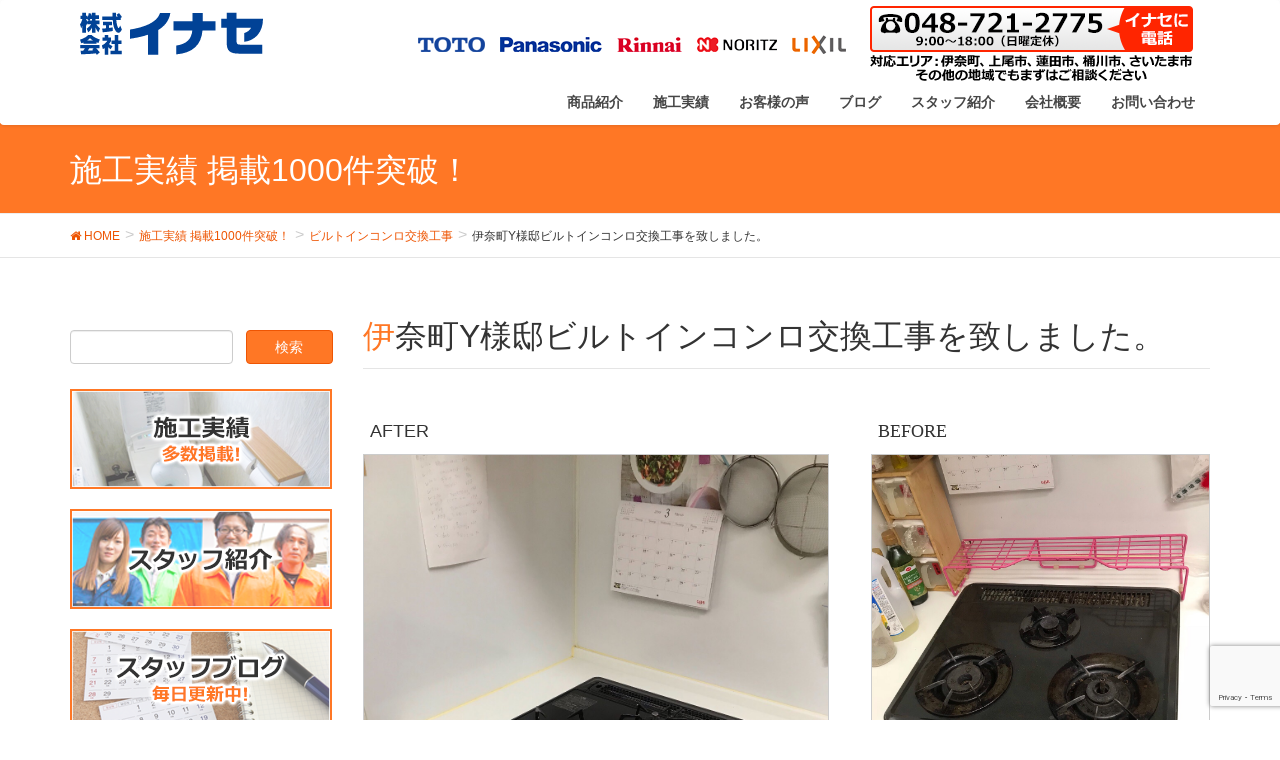

--- FILE ---
content_type: text/html; charset=UTF-8
request_url: https://inase.info/res/%E4%BC%8A%E5%A5%88%E7%94%BAy%E6%A7%98%E9%82%B8%E3%83%93%E3%83%AB%E3%83%88%E3%82%A4%E3%83%B3%E3%82%B3%E3%83%B3%E3%83%AD%E4%BA%A4%E6%8F%9B%E5%B7%A5%E4%BA%8B%E3%82%92%E8%87%B4%E3%81%97%E3%81%BE%E3%81%97/
body_size: 13291
content:
<!DOCTYPE html>
<html dir="ltr" lang="ja" prefix="og: https://ogp.me/ns#">
<head>
	<meta charset="utf-8">
	<meta http-equiv="X-UA-Compatible" content="IE=edge">
	<meta name="viewport" content="width=device-width, initial-scale=1">
		<title>伊奈町Y様邸ビルトインコンロ交換工事を致しました。 | 伊奈、上尾のエコキュート・ガス衣類乾燥機乾太くんの交換なら</title>

		<!-- All in One SEO 4.7.9.1 - aioseo.com -->
	<meta name="robots" content="max-image-preview:large" />
	<meta name="author" content="inase"/>
	<link rel="canonical" href="https://inase.info/res/%e4%bc%8a%e5%a5%88%e7%94%bay%e6%a7%98%e9%82%b8%e3%83%93%e3%83%ab%e3%83%88%e3%82%a4%e3%83%b3%e3%82%b3%e3%83%b3%e3%83%ad%e4%ba%a4%e6%8f%9b%e5%b7%a5%e4%ba%8b%e3%82%92%e8%87%b4%e3%81%97%e3%81%be%e3%81%97/" />
	<meta name="generator" content="All in One SEO (AIOSEO) 4.7.9.1" />
		<meta property="og:locale" content="ja_JP" />
		<meta property="og:site_name" content="伊奈、上尾のエコキュート・ガス衣類乾燥機乾太くんの交換なら | 上尾・伊奈エコキュート、ガス衣類乾燥機乾太くんなどの交換ならイナセ。システムキッチン、ユニットバスなどの水回りリフォームも承ります。" />
		<meta property="og:type" content="article" />
		<meta property="og:title" content="伊奈町Y様邸ビルトインコンロ交換工事を致しました。 | 伊奈、上尾のエコキュート・ガス衣類乾燥機乾太くんの交換なら" />
		<meta property="og:url" content="https://inase.info/res/%e4%bc%8a%e5%a5%88%e7%94%bay%e6%a7%98%e9%82%b8%e3%83%93%e3%83%ab%e3%83%88%e3%82%a4%e3%83%b3%e3%82%b3%e3%83%b3%e3%83%ad%e4%ba%a4%e6%8f%9b%e5%b7%a5%e4%ba%8b%e3%82%92%e8%87%b4%e3%81%97%e3%81%be%e3%81%97/" />
		<meta property="article:published_time" content="2019-05-11T07:43:27+00:00" />
		<meta property="article:modified_time" content="2019-05-11T07:43:27+00:00" />
		<meta name="twitter:card" content="summary" />
		<meta name="twitter:title" content="伊奈町Y様邸ビルトインコンロ交換工事を致しました。 | 伊奈、上尾のエコキュート・ガス衣類乾燥機乾太くんの交換なら" />
		<meta name="google" content="nositelinkssearchbox" />
		<script type="application/ld+json" class="aioseo-schema">
			{"@context":"https:\/\/schema.org","@graph":[{"@type":"BreadcrumbList","@id":"https:\/\/inase.info\/res\/%e4%bc%8a%e5%a5%88%e7%94%bay%e6%a7%98%e9%82%b8%e3%83%93%e3%83%ab%e3%83%88%e3%82%a4%e3%83%b3%e3%82%b3%e3%83%b3%e3%83%ad%e4%ba%a4%e6%8f%9b%e5%b7%a5%e4%ba%8b%e3%82%92%e8%87%b4%e3%81%97%e3%81%be%e3%81%97\/#breadcrumblist","itemListElement":[{"@type":"ListItem","@id":"https:\/\/inase.info\/#listItem","position":1,"name":"\u5bb6"}]},{"@type":"Organization","@id":"https:\/\/inase.info\/#organization","name":"\u4f0a\u5948\u3001\u4e0a\u5c3e\u306e\u30a8\u30b3\u30ad\u30e5\u30fc\u30c8\u30fb\u30ac\u30b9\u8863\u985e\u4e7e\u71e5\u6a5f\u4e7e\u592a\u304f\u3093\u306e\u4ea4\u63db\u306a\u3089","description":"\u4e0a\u5c3e\u30fb\u4f0a\u5948\u30a8\u30b3\u30ad\u30e5\u30fc\u30c8\u3001\u30ac\u30b9\u8863\u985e\u4e7e\u71e5\u6a5f\u4e7e\u592a\u304f\u3093\u306a\u3069\u306e\u4ea4\u63db\u306a\u3089\u30a4\u30ca\u30bb\u3002\u30b7\u30b9\u30c6\u30e0\u30ad\u30c3\u30c1\u30f3\u3001\u30e6\u30cb\u30c3\u30c8\u30d0\u30b9\u306a\u3069\u306e\u6c34\u56de\u308a\u30ea\u30d5\u30a9\u30fc\u30e0\u3082\u627f\u308a\u307e\u3059\u3002","url":"https:\/\/inase.info\/"},{"@type":"Person","@id":"https:\/\/inase.info\/author\/inase\/#author","url":"https:\/\/inase.info\/author\/inase\/","name":"inase"},{"@type":"WebPage","@id":"https:\/\/inase.info\/res\/%e4%bc%8a%e5%a5%88%e7%94%bay%e6%a7%98%e9%82%b8%e3%83%93%e3%83%ab%e3%83%88%e3%82%a4%e3%83%b3%e3%82%b3%e3%83%b3%e3%83%ad%e4%ba%a4%e6%8f%9b%e5%b7%a5%e4%ba%8b%e3%82%92%e8%87%b4%e3%81%97%e3%81%be%e3%81%97\/#webpage","url":"https:\/\/inase.info\/res\/%e4%bc%8a%e5%a5%88%e7%94%bay%e6%a7%98%e9%82%b8%e3%83%93%e3%83%ab%e3%83%88%e3%82%a4%e3%83%b3%e3%82%b3%e3%83%b3%e3%83%ad%e4%ba%a4%e6%8f%9b%e5%b7%a5%e4%ba%8b%e3%82%92%e8%87%b4%e3%81%97%e3%81%be%e3%81%97\/","name":"\u4f0a\u5948\u753aY\u69d8\u90b8\u30d3\u30eb\u30c8\u30a4\u30f3\u30b3\u30f3\u30ed\u4ea4\u63db\u5de5\u4e8b\u3092\u81f4\u3057\u307e\u3057\u305f\u3002 | \u4f0a\u5948\u3001\u4e0a\u5c3e\u306e\u30a8\u30b3\u30ad\u30e5\u30fc\u30c8\u30fb\u30ac\u30b9\u8863\u985e\u4e7e\u71e5\u6a5f\u4e7e\u592a\u304f\u3093\u306e\u4ea4\u63db\u306a\u3089","inLanguage":"ja","isPartOf":{"@id":"https:\/\/inase.info\/#website"},"breadcrumb":{"@id":"https:\/\/inase.info\/res\/%e4%bc%8a%e5%a5%88%e7%94%bay%e6%a7%98%e9%82%b8%e3%83%93%e3%83%ab%e3%83%88%e3%82%a4%e3%83%b3%e3%82%b3%e3%83%b3%e3%83%ad%e4%ba%a4%e6%8f%9b%e5%b7%a5%e4%ba%8b%e3%82%92%e8%87%b4%e3%81%97%e3%81%be%e3%81%97\/#breadcrumblist"},"author":{"@id":"https:\/\/inase.info\/author\/inase\/#author"},"creator":{"@id":"https:\/\/inase.info\/author\/inase\/#author"},"image":{"@type":"ImageObject","url":"https:\/\/inase.info\/prg\/wp-content\/uploads\/2019\/05\/IMG_5924.jpg","@id":"https:\/\/inase.info\/res\/%e4%bc%8a%e5%a5%88%e7%94%bay%e6%a7%98%e9%82%b8%e3%83%93%e3%83%ab%e3%83%88%e3%82%a4%e3%83%b3%e3%82%b3%e3%83%b3%e3%83%ad%e4%ba%a4%e6%8f%9b%e5%b7%a5%e4%ba%8b%e3%82%92%e8%87%b4%e3%81%97%e3%81%be%e3%81%97\/#mainImage","width":1125,"height":1500},"primaryImageOfPage":{"@id":"https:\/\/inase.info\/res\/%e4%bc%8a%e5%a5%88%e7%94%bay%e6%a7%98%e9%82%b8%e3%83%93%e3%83%ab%e3%83%88%e3%82%a4%e3%83%b3%e3%82%b3%e3%83%b3%e3%83%ad%e4%ba%a4%e6%8f%9b%e5%b7%a5%e4%ba%8b%e3%82%92%e8%87%b4%e3%81%97%e3%81%be%e3%81%97\/#mainImage"},"datePublished":"2019-05-11T16:43:27+09:00","dateModified":"2019-05-11T16:43:27+09:00"},{"@type":"WebSite","@id":"https:\/\/inase.info\/#website","url":"https:\/\/inase.info\/","name":"\u4f0a\u5948\u3001\u4e0a\u5c3e\u306e\u30a8\u30b3\u30ad\u30e5\u30fc\u30c8\u30fb\u30ac\u30b9\u8863\u985e\u4e7e\u71e5\u6a5f\u4e7e\u592a\u304f\u3093\u306e\u4ea4\u63db\u306a\u3089","description":"\u4e0a\u5c3e\u30fb\u4f0a\u5948\u30a8\u30b3\u30ad\u30e5\u30fc\u30c8\u3001\u30ac\u30b9\u8863\u985e\u4e7e\u71e5\u6a5f\u4e7e\u592a\u304f\u3093\u306a\u3069\u306e\u4ea4\u63db\u306a\u3089\u30a4\u30ca\u30bb\u3002\u30b7\u30b9\u30c6\u30e0\u30ad\u30c3\u30c1\u30f3\u3001\u30e6\u30cb\u30c3\u30c8\u30d0\u30b9\u306a\u3069\u306e\u6c34\u56de\u308a\u30ea\u30d5\u30a9\u30fc\u30e0\u3082\u627f\u308a\u307e\u3059\u3002","inLanguage":"ja","publisher":{"@id":"https:\/\/inase.info\/#organization"}}]}
		</script>
		<!-- All in One SEO -->

<meta name="keywords" content="上尾,さいたま市,伊奈町,トイレ,給湯器,乾太くん,交換" />
<link rel='dns-prefetch' href='//yubinbango.github.io' />
<link rel='dns-prefetch' href='//oss.maxcdn.com' />
<link rel='dns-prefetch' href='//www.google.com' />
<link rel='dns-prefetch' href='//s.w.org' />
<link rel="alternate" type="application/rss+xml" title="伊奈、上尾のエコキュート・ガス衣類乾燥機乾太くんの交換なら &raquo; フィード" href="https://inase.info/feed/" />
<link rel="alternate" type="application/rss+xml" title="伊奈、上尾のエコキュート・ガス衣類乾燥機乾太くんの交換なら &raquo; コメントフィード" href="https://inase.info/comments/feed/" />
<meta name="description" content="株式会社イナセ http://inase.info/ 電話：048-721-2775 FAX：048-721-3476 埼玉県北足立郡伊奈町小室4706-4  月−土9:00〜19:00  イナセは、蓮田、上尾、伊奈町で地域密着の住宅設備の販売、施工、メンテナンスを得意としております。  水のトラブル、水回りリフォームでお悩みの方は、なんなりとご要望などご相談下さい。" /><style type="text/css">.color_key_bg,.color_key_bg_hover:hover{background-color: #ff7725;}.color_key_txt,.color_key_txt_hover:hover{color: #ff7725;}.color_key_border,.color_key_border_hover:hover{border-color: #ff7725;}.color_key_dark_bg,.color_key_dark_bg_hover:hover{background-color: #ee5503;}.color_key_dark_txt,.color_key_dark_txt_hover:hover{color: #ee5503;}.color_key_dark_border,.color_key_dark_border_hover:hover{border-color: #ee5503;}</style>
		<script type="text/javascript">
			window._wpemojiSettings = {"baseUrl":"https:\/\/s.w.org\/images\/core\/emoji\/13.1.0\/72x72\/","ext":".png","svgUrl":"https:\/\/s.w.org\/images\/core\/emoji\/13.1.0\/svg\/","svgExt":".svg","source":{"concatemoji":"https:\/\/inase.info\/prg\/wp-includes\/js\/wp-emoji-release.min.js?ver=5.8.12"}};
			!function(e,a,t){var n,r,o,i=a.createElement("canvas"),p=i.getContext&&i.getContext("2d");function s(e,t){var a=String.fromCharCode;p.clearRect(0,0,i.width,i.height),p.fillText(a.apply(this,e),0,0);e=i.toDataURL();return p.clearRect(0,0,i.width,i.height),p.fillText(a.apply(this,t),0,0),e===i.toDataURL()}function c(e){var t=a.createElement("script");t.src=e,t.defer=t.type="text/javascript",a.getElementsByTagName("head")[0].appendChild(t)}for(o=Array("flag","emoji"),t.supports={everything:!0,everythingExceptFlag:!0},r=0;r<o.length;r++)t.supports[o[r]]=function(e){if(!p||!p.fillText)return!1;switch(p.textBaseline="top",p.font="600 32px Arial",e){case"flag":return s([127987,65039,8205,9895,65039],[127987,65039,8203,9895,65039])?!1:!s([55356,56826,55356,56819],[55356,56826,8203,55356,56819])&&!s([55356,57332,56128,56423,56128,56418,56128,56421,56128,56430,56128,56423,56128,56447],[55356,57332,8203,56128,56423,8203,56128,56418,8203,56128,56421,8203,56128,56430,8203,56128,56423,8203,56128,56447]);case"emoji":return!s([10084,65039,8205,55357,56613],[10084,65039,8203,55357,56613])}return!1}(o[r]),t.supports.everything=t.supports.everything&&t.supports[o[r]],"flag"!==o[r]&&(t.supports.everythingExceptFlag=t.supports.everythingExceptFlag&&t.supports[o[r]]);t.supports.everythingExceptFlag=t.supports.everythingExceptFlag&&!t.supports.flag,t.DOMReady=!1,t.readyCallback=function(){t.DOMReady=!0},t.supports.everything||(n=function(){t.readyCallback()},a.addEventListener?(a.addEventListener("DOMContentLoaded",n,!1),e.addEventListener("load",n,!1)):(e.attachEvent("onload",n),a.attachEvent("onreadystatechange",function(){"complete"===a.readyState&&t.readyCallback()})),(n=t.source||{}).concatemoji?c(n.concatemoji):n.wpemoji&&n.twemoji&&(c(n.twemoji),c(n.wpemoji)))}(window,document,window._wpemojiSettings);
		</script>
		<style type="text/css">
img.wp-smiley,
img.emoji {
	display: inline !important;
	border: none !important;
	box-shadow: none !important;
	height: 1em !important;
	width: 1em !important;
	margin: 0 .07em !important;
	vertical-align: -0.1em !important;
	background: none !important;
	padding: 0 !important;
}
</style>
	<link rel='stylesheet' id='wp-block-library-css'  href='https://inase.info/prg/wp-includes/css/dist/block-library/style.min.css?ver=5.8.12' type='text/css' media='all' />
<link rel='stylesheet' id='contact-form-7-css'  href='https://inase.info/prg/wp-content/plugins/contact-form-7/includes/css/styles.css?ver=5.5.4' type='text/css' media='all' />
<link rel='stylesheet' id='contact-form-7-confirm-css'  href='https://inase.info/prg/wp-content/plugins/contact-form-7-add-confirm/includes/css/styles.css?ver=5.1' type='text/css' media='all' />
<link rel='stylesheet' id='lightning-works-css'  href='https://inase.info/prg/wp-content/plugins/lightning-works-unit/css/lightning-works.css?ver=0.0.0' type='text/css' media='all' />
<link rel='stylesheet' id='toc-screen-css'  href='https://inase.info/prg/wp-content/plugins/table-of-contents-plus/screen.min.css?ver=2106' type='text/css' media='all' />
<link rel='stylesheet' id='vkExUnit_common_style-css'  href='https://inase.info/prg/wp-content/plugins/vk-all-in-one-expansion-unit/css/vkExUnit_style.css?ver=5.7.5' type='text/css' media='all' />
<link rel='stylesheet' id='wpt-twitter-feed-css'  href='https://inase.info/prg/wp-content/plugins/wp-to-twitter/css/twitter-feed.css?ver=5.8.12' type='text/css' media='all' />
<link rel='stylesheet' id='ez-icomoon-css'  href='https://inase.info/prg/wp-content/plugins/easy-table-of-contents/vendor/icomoon/style.min.css?ver=2.0.17' type='text/css' media='all' />
<link rel='stylesheet' id='ez-toc-css'  href='https://inase.info/prg/wp-content/plugins/easy-table-of-contents/assets/css/screen.min.css?ver=2.0.17' type='text/css' media='all' />
<style id='ez-toc-inline-css' type='text/css'>
div#ez-toc-container p.ez-toc-title {font-size: 120%;}div#ez-toc-container p.ez-toc-title {font-weight: 500;}div#ez-toc-container ul li {font-size: 95%;}
</style>
<link rel='stylesheet' id='font-awesome-css'  href='https://inase.info/prg/wp-content/themes/lightning/library/font-awesome/4.6.1/css/font-awesome.min.css?ver=4.6.1' type='text/css' media='all' />
<link rel='stylesheet' id='lightning-design-style-css'  href='https://inase.info/prg/wp-content/themes/lightning/design_skin/origin/css/style.css?ver=3.1.1' type='text/css' media='all' />
<link rel='stylesheet' id='lightning-theme-style-css'  href='https://inase.info/prg/wp-content/themes/lightning_child/style.css?ver=3.1.1' type='text/css' media='all' />
<link rel='stylesheet' id='fancybox-css'  href='https://inase.info/prg/wp-content/plugins/easy-fancybox/css/jquery.fancybox.min.css?ver=1.3.24' type='text/css' media='screen' />
<script type='text/javascript' src='https://inase.info/prg/wp-includes/js/jquery/jquery.min.js?ver=3.6.0' id='jquery-core-js'></script>
<script type='text/javascript' src='https://inase.info/prg/wp-includes/js/jquery/jquery-migrate.min.js?ver=3.3.2' id='jquery-migrate-js'></script>
<!--[if lt IE 9]>
<script type='text/javascript' src='//oss.maxcdn.com/html5shiv/3.7.2/html5shiv.min.js?ver=5.8.12' id='html5shiv-js'></script>
<![endif]-->
<!--[if lt IE 9]>
<script type='text/javascript' src='//oss.maxcdn.com/respond/1.4.2/respond.min.js?ver=5.8.12' id='respond-js'></script>
<![endif]-->
<script type='text/javascript' src='https://inase.info/prg/wp-content/themes/lightning/js/all_in_header_fixed.min.js?ver=3.1.1' id='lightning-js-js'></script>
<link rel="https://api.w.org/" href="https://inase.info/wp-json/" /><link rel="EditURI" type="application/rsd+xml" title="RSD" href="https://inase.info/prg/xmlrpc.php?rsd" />
<link rel="wlwmanifest" type="application/wlwmanifest+xml" href="https://inase.info/prg/wp-includes/wlwmanifest.xml" /> 
<meta name="generator" content="WordPress 5.8.12" />
<link rel='shortlink' href='https://inase.info/?p=17481' />
<link rel="alternate" type="application/json+oembed" href="https://inase.info/wp-json/oembed/1.0/embed?url=https%3A%2F%2Finase.info%2Fres%2F%25e4%25bc%258a%25e5%25a5%2588%25e7%2594%25bay%25e6%25a7%2598%25e9%2582%25b8%25e3%2583%2593%25e3%2583%25ab%25e3%2583%2588%25e3%2582%25a4%25e3%2583%25b3%25e3%2582%25b3%25e3%2583%25b3%25e3%2583%25ad%25e4%25ba%25a4%25e6%258f%259b%25e5%25b7%25a5%25e4%25ba%258b%25e3%2582%2592%25e8%2587%25b4%25e3%2581%2597%25e3%2581%25be%25e3%2581%2597%2F" />
<link rel="alternate" type="text/xml+oembed" href="https://inase.info/wp-json/oembed/1.0/embed?url=https%3A%2F%2Finase.info%2Fres%2F%25e4%25bc%258a%25e5%25a5%2588%25e7%2594%25bay%25e6%25a7%2598%25e9%2582%25b8%25e3%2583%2593%25e3%2583%25ab%25e3%2583%2588%25e3%2582%25a4%25e3%2583%25b3%25e3%2582%25b3%25e3%2583%25b3%25e3%2583%25ad%25e4%25ba%25a4%25e6%258f%259b%25e5%25b7%25a5%25e4%25ba%258b%25e3%2582%2592%25e8%2587%25b4%25e3%2581%2597%25e3%2581%25be%25e3%2581%2597%2F&#038;format=xml" />
<script type="text/javascript">
(function(h,e,a,t,m,p) {
m=e.createElement(a);m.async=!0;m.src=t;
p=e.getElementsByTagName(a)[0];p.parentNode.insertBefore(m,p);
})(window,document,'script','https://u.heatmap.it/log.js');
</script>
		<link rel="icon" href="https://inase.info/prg/wp-content/uploads/2021/01/cropped-favicon-32x32.png" sizes="32x32" />
<link rel="icon" href="https://inase.info/prg/wp-content/uploads/2021/01/cropped-favicon-192x192.png" sizes="192x192" />
<link rel="apple-touch-icon" href="https://inase.info/prg/wp-content/uploads/2021/01/cropped-favicon-180x180.png" />
<meta name="msapplication-TileImage" content="https://inase.info/prg/wp-content/uploads/2021/01/cropped-favicon-270x270.png" />
<!-- [ Lightning Common ] -->
<style type="text/css">
.veu_color_txt_key { color:#ee5503 ; }
.veu_color_bg_key { background-color:#ee5503 ; }
.veu_color_border_key { border-color:#ee5503 ; }
a { color:#ee5503 ; }
a:hover { color:#ff7725 ; }
.btn-default { border-color:#ff7725;color:#ff7725;}
.btn-default:focus,
.btn-default:hover { border-color:#ff7725;background-color: #ff7725; }
.btn-primary { background-color:#ff7725;border-color:#ee5503; }
.btn-primary:focus,
.btn-primary:hover { background-color:#ee5503;border-color:#ff7725; }
</style>
<!-- [ / Lightning Common ] -->
<!-- [ Ligthning Origin ] -->
<style type="text/css">
ul.gMenu a:hover { color:#ff7725; }
.page-header { background-color:#ff7725; }
h1.entry-title:first-letter,
.single h1.entry-title:first-letter { color:#ff7725; }
h2,
.mainSection-title { border-top-color:#ff7725 }
h3:after,
.subSection-title:after { border-bottom-color:#ff7725; }
.media .media-body .media-heading a:hover { color:#ff7725; }
ul.page-numbers li span.page-numbers.current { background-color:#ff7725; }
.pager li > a { border-color:#ff7725;color:#ff7725;}
.pager li > a:hover { background-color:#ff7725;color:#fff;}
footer { border-top-color:#ff7725 }
dt { border-left-color:#ff7725; }
@media (min-width: 768px){
  ul.gMenu > li > a:hover:after,
  ul.gMenu > li.current-post-ancestor > a:after,
  ul.gMenu > li.current-menu-item > a:after,
  ul.gMenu > li.current-menu-parent > a:after,
  ul.gMenu > li.current-menu-ancestor > a:after,
  ul.gMenu > li.current_page_parent > a:after,
  ul.gMenu > li.current_page_ancestor > a:after { border-bottom-color: #ff7725 }
  ul.gMenu > li > a:hover .gMenu_description { color: #ff7725; }
} /* @media (min-width: 768px) */
</style>
<!-- [ / Ligthning Origin ] -->
    <style type="text/css">
	@media (min-width: 768px){
	.mainSection { float: right; }
}
img, img.alignleft, img.alignright, img.aligncenter { margin-bottom: 0; }
.center { text-align: center; }
.back-yellow { background: #ffff66; }
.danger {
	font-weight: bold;
	color: #ff0000;
}

/*スマホ非表示*/
@media (max-width: 767px){
	#top__fullcarousel, /*スライドショー*/
	#pudge-2, /*トップコンタクトボタン*/
	#pudge-3, /*商品＋工事費で地域最安値!!*/
	#pudge-4, /*イナセがホームセンターより安いワケ*/
	#lightning_works_unit_content_widget-2, /*トップ施工実績*/
	#pudge-8, /*地域別施工実績*/
	#pudge-6, /*お客様の声*/
	#vkexunit_post_list-2, /*新着情報*/
	.subSection /*サイドバー*/
		{ display: none; }
}
/*スマホ表示*/
#pudge-10 /*メイン画像*/
		{ display: none; }
@media (max-width: 767px){
	#pudge-10 /*メイン画像*/
		{ display: block; }
	#pudge-3 { margin-top: 131px; }
}

/*マージン*/
.mb5 { margin-bottom: 5px; }
.mb10 { margin-bottom: 10px; }
.mb20 { margin-bottom: 20px; }
.mb30 { margin-bottom: 30px; }
.mb50 { margin-bottom: 50px; }
/********************/

/*見出し*/
h1.mainSection-title {
	line-height: 1.2em;
	font-size: 32px;
	margin: 0 0 10px 0;
	background: #ff7725;
	color: #fff;
	border: none;
	border-radius: 10px 10px 0 0;
	padding: 10px 10px 6px 10px;
}
@media (max-width: 991px){
	h1.mainSection-title { font-size: 24px; }
}
h3 {
	border-top: 6px double #ff7725;
	border-bottom: 6px double #ff7725;
	line-height: 1.2em;
	padding: 10px 4px 6px 4px;
	margin: 0 0 10px 0;
}
h3:after { border: none; }
/********************/

/*ヘッダー*/
.navbar-brand img { padding: 0; }
.nav li a strong { font-weight: bold; }
/*ul.gMenu { float: left; }*/
.widget_nav_menu ul li {
    line-height: 0.5em;
}
.header-right { display: inline-block; }
.contact_button {
	float: left;
	font-size: 12px;
	margin: 5px;
	border-radius: 4px;
	background: #29c851;
	line-height: 1.2em;
	padding: 3px;
}
.contact_button a { color: #fff; }
.contact_button a:hover { text-decoration: none; }
.maker { margin : 0 20px 0 147px; }
.siteHeader .container {
    padding-top: 5px;
    padding-bottom: 0px;
}
@media (max-width: 991px){
	.header-right { display: block; }
	.menuBtn {
		position: absolute;
		top: 0;
		right: 0;
		z-index: 2000;
		margin: 10px;
	}
	.tel {
		margin: 0 auto;
		display: block;
	}
	.maker { display: none; }
	.navbar-brand img {
    	display: block;
    	margin: 0;
	}
}
/********************/

/*サイドバー*/
#nav_menu-5{
	border-style: solid;
	border-width: 3px;
	padding: 10px;
	border-color: #ff7725;
}
.subSection-title{ 
	font-weight: bold;
	color: #ff7725;
}
.widget_nav_menu ul li a { font-weight: bold; }
/********************/

/*テキストボタン*/
.btn-go { border-radius: 0; }
.btn-white { border: 2px solid #ff7725; }
.btn-white:hover { background: #ff7725; }
/********************/

/*施工実績*/
.works_item { margin-bottom: 1em; }
@media (min-width: 992px){
	.works_item ._thumb { max-height: 348px; }
}
/*._thumb:after {
	content: url(/prg/wp-content/uploads/2017/08/goronyan.png);
	position: absolute;
	bottom: 0;
	right: 0;
	display: block;
}*/    </style>
		
	<meta name="google-site-verification" content="CI7eS8ekOn9shcUIw4xpOxDKXY2VN5wPHWjltSX_8GA" />

	<script>
	  (function(i,s,o,g,r,a,m){i['GoogleAnalyticsObject']=r;i[r]=i[r]||function(){
	  (i[r].q=i[r].q||[]).push(arguments)},i[r].l=1*new Date();a=s.createElement(o),
	  m=s.getElementsByTagName(o)[0];a.async=1;a.src=g;m.parentNode.insertBefore(a,m)
	  })(window,document,'script','https://www.google-analytics.com/analytics.js','ga');

	  ga('create', 'UA-76728728-1', 'auto');
	  ga('send', 'pageview');

	</script>

	<!-- Global site tag (gtag.js) - Google AdWords: 927046793 -->
	<script async src="https://www.googletagmanager.com/gtag/js?id=AW-927046793"></script>
	<script>
	  window.dataLayer = window.dataLayer || [];
	  function gtag(){dataLayer.push(arguments);}
	  gtag('js', new Date());
	  gtag('config', 'AW-927046793');
	</script>

	<script>
	jQuery(function ($) {
		$(function(){
			$.ajax({
				type: 'GET',
				url: 'https://graph.facebook.com/v6.0/17841429979579673?fields=name%2Cmedia.limit(12)%7Bcaption%2Clike_count%2Cmedia_url%2Cpermalink%2Ctimestamp%2Cusername%7D&access_token=EAAJGOfP2AWUBAOcWrzt80I1Y6stehoGZCc8ifGcaFunabsHPE2ljZAHKBGKZC4N0NhrdYcCa6aUkfDQbCU9YzYl8UTb7tWKgIJ8u9Jo0JV8H75X8E5TAYuFUmog9Yfh7xVXXNNaQirSV2dGfw1fgHtutFl8OnPtoOufpzyk5wZDZD',
				dataType: 'json',
				success: function(json) {
				    	
				    var html = '';
				    var insta = json.media.data;
				    for (var i = 0; i < insta.length; i++) {
				    	html += '<div class="insta_inner"><a href="' + insta[i].permalink + '" target="_blank"><img src="' + insta[i].media_url + '"></a></div>';
				    }
				      $("#instafeed").append(html);			
				},
				error: function() {
		 
				//エラー時の処理
				}
			});
		});
	});
	</script>

	<PageMap>
		<DataObject type="thumbnail">
			<Attribute name="src" value="https://inase.info/prg/wp-content/uploads/2020/03/google_thm.jpg"/>
			<Attribute name="width" value="540"/>
			<Attribute name="height" value="540"/>
		</DataObject>
	</PageMap>

<body class="res-template-default single single-res postid-17481 lightning_works headfix">


<header class="navbar siteHeader">
        <div class="container siteHeadContainer">
        <div class="navbar-header">

            <h1 class="navbar-brand siteHeader_logo">
            <a href="https://inase.info/"><span>
            <img src="https://inase.info/prg/wp-content/uploads/2018/11/header_logo.svg" alt="伊奈、上尾のエコキュート・ガス衣類乾燥機乾太くんの交換なら" />            </span></a>
            </h1>

<!-- メーカーロゴ・電話ボタン -->
<div class="header-right hidden-xs">
	<img src="/prg/wp-content/uploads/2016/05/maker.png" alt="イナセでは、TOTO、Panasonic、Rinnai、NORITZ、LIXILを取り扱っています。" class="maker">
	<a href="tel:0487212775" onclick="ga('send','event','click','tel-tap');"><img src="/prg/wp-content/uploads/2016/05/contact2.png" alt="蓮田・上尾・伊奈町の設備屋さんイナセ" class="tel"></a>
</div>
<br style="clear:both">
<!-- メーカーロゴ・電話ボタンここまで -->

                                      <a href="#" class="btn btn-default menuBtn menuClose menuBtn_right" id="menuBtn"><i class="fa fa-bars" aria-hidden="true"></i></a>
                    </div>

        <div id="gMenu_outer" class="gMenu_outer"><nav class="menu-g-navi-container"><ul id="menu-g-navi" class="menu nav gMenu"><li id="menu-item-16723" class="menu-item menu-item-type-custom menu-item-object-custom menu-item-has-children"><a href="https://inase.info/商品一覧/"><strong class="gMenu_name">商品紹介</strong></a>
<ul class="sub-menu">
	<li id="menu-item-20203" class="menu-item menu-item-type-custom menu-item-object-custom"><a href="https://inase.info/ecocute/#lineup">エコキュート</a></li>
	<li id="menu-item-15602" class="menu-item menu-item-type-custom menu-item-object-custom"><a href="https://inase.info/トイレ/">トイレ</a></li>
	<li id="menu-item-15590" class="menu-item menu-item-type-custom menu-item-object-custom"><a href="https://inase.info/ウォシュレット/">ウォシュレット</a></li>
	<li id="menu-item-13818" class="menu-item menu-item-type-custom menu-item-object-custom"><a href="https://inase.info/%E3%82%AC%E3%82%B9%E8%A1%A3%E9%A1%9E%E4%B9%BE%E7%87%A5%E6%A9%9F-%E4%B9%BE%E5%A4%AA%E3%81%8F%E3%82%93-inase/">ガス衣類乾燥機</a></li>
	<li id="menu-item-16898" class="menu-item menu-item-type-custom menu-item-object-custom"><a href="https://inase.info/%E3%82%AC%E3%82%B9%E7%B5%A6%E6%B9%AF%E5%B0%82%E7%94%A8%E6%A9%9F/">給湯器</a></li>
	<li id="menu-item-15596" class="menu-item menu-item-type-custom menu-item-object-custom"><a href="https://inase.info/%E3%82%AC%E3%82%B9%E3%82%B3%E3%83%B3%E3%83%AD/">ガスコンロ</a></li>
	<li id="menu-item-15606" class="menu-item menu-item-type-custom menu-item-object-custom"><a href="https://inase.info/洗面化粧台/">洗面化粧台</a></li>
	<li id="menu-item-15081" class="menu-item menu-item-type-custom menu-item-object-custom"><a href="https://inase.info/%E3%83%AC%E3%83%B3%E3%82%B8%E3%83%95%E3%83%BC%E3%83%89-inase/">レンジフード</a></li>
	<li id="menu-item-15612" class="menu-item menu-item-type-custom menu-item-object-custom"><a href="https://inase.info/食器洗い乾燥機/">食器洗い乾燥機</a></li>
	<li id="menu-item-7881" class="menu-item menu-item-type-taxonomy menu-item-object-category"><a href="https://inase.info/outline/outline-kitchen/">システムキッチン</a></li>
	<li id="menu-item-7884" class="menu-item menu-item-type-taxonomy menu-item-object-category"><a href="https://inase.info/outline/outline-bath/">ユニットバス</a></li>
</ul>
</li>
<li id="menu-item-8047" class="menu-item menu-item-type-custom menu-item-object-custom menu-item-has-children"><a href="https://inase.info/?post_type=res"><strong class="gMenu_name">施工実績</strong></a>
<ul class="sub-menu">
	<li id="menu-item-20202" class="menu-item menu-item-type-taxonomy menu-item-object-cate_r"><a href="https://inase.info/cate_r/ecocute/">エコキュート</a></li>
	<li id="menu-item-7951" class="menu-item menu-item-type-taxonomy menu-item-object-cate_r"><a href="https://inase.info/cate_r/res_toilet/">トイレリフォーム</a></li>
	<li id="menu-item-7950" class="menu-item menu-item-type-taxonomy menu-item-object-cate_r"><a href="https://inase.info/cate_r/res_kitchen/">キッチンリフォーム</a></li>
	<li id="menu-item-7946" class="menu-item menu-item-type-taxonomy menu-item-object-cate_r"><a href="https://inase.info/cate_r/res_bath/">お風呂リフォーム</a></li>
	<li id="menu-item-7954" class="menu-item menu-item-type-taxonomy menu-item-object-cate_r"><a href="https://inase.info/cate_r/res_washstand/">洗面台リフォーム</a></li>
	<li id="menu-item-7952" class="menu-item menu-item-type-taxonomy menu-item-object-cate_r current-res-ancestor current-menu-parent current-res-parent"><a href="https://inase.info/cate_r/res_cooker/">ビルトインコンロ交換工事</a></li>
	<li id="menu-item-12300" class="menu-item menu-item-type-taxonomy menu-item-object-cate_r"><a href="https://inase.info/cate_r/res_dryer/">ガス衣類乾燥機の取付工事</a></li>
	<li id="menu-item-7955" class="menu-item menu-item-type-taxonomy menu-item-object-cate_r"><a href="https://inase.info/cate_r/res_heater/">給湯器交換工事</a></li>
	<li id="menu-item-7953" class="menu-item menu-item-type-taxonomy menu-item-object-cate_r"><a href="https://inase.info/cate_r/res_exterior/">外構工事</a></li>
	<li id="menu-item-7949" class="menu-item menu-item-type-taxonomy menu-item-object-cate_r"><a href="https://inase.info/cate_r/res_aircon/">エアコン交換工事</a></li>
	<li id="menu-item-7948" class="menu-item menu-item-type-taxonomy menu-item-object-cate_r"><a href="https://inase.info/cate_r/res_intercom/">インターホン交換工事</a></li>
	<li id="menu-item-7947" class="menu-item menu-item-type-taxonomy menu-item-object-cate_r"><a href="https://inase.info/cate_r/res_other/">その他のリフォーム</a></li>
</ul>
</li>
<li id="menu-item-19662" class="menu-item menu-item-type-custom menu-item-object-custom"><a href="https://inase.info/voice/"><strong class="gMenu_name">お客様の声</strong></a></li>
<li id="menu-item-7784" class="menu-item menu-item-type-taxonomy menu-item-object-category menu-item-has-children"><a href="https://inase.info/blog/"><strong class="gMenu_name">ブログ</strong></a>
<ul class="sub-menu">
	<li id="menu-item-7804" class="menu-item menu-item-type-taxonomy menu-item-object-category"><a href="https://inase.info/blog/blog-event/">日々の出来事</a></li>
	<li id="menu-item-7802" class="menu-item menu-item-type-taxonomy menu-item-object-category"><a href="https://inase.info/blog/blog-recipe/">暮らしのレシピ</a></li>
	<li id="menu-item-7826" class="menu-item menu-item-type-taxonomy menu-item-object-category"><a href="https://inase.info/blog/house-to-rent/">水回りで選ぶ賃貸物件</a></li>
	<li id="menu-item-7803" class="menu-item menu-item-type-taxonomy menu-item-object-category"><a href="https://inase.info/blog/blog-question/">アンケート</a></li>
	<li id="menu-item-7825" class="menu-item menu-item-type-taxonomy menu-item-object-category"><a href="https://inase.info/blog/blog-meal/">お食事処</a></li>
</ul>
</li>
<li id="menu-item-7854" class="menu-item menu-item-type-post_type menu-item-object-page"><a href="https://inase.info/staff/"><strong class="gMenu_name">スタッフ紹介</strong></a></li>
<li id="menu-item-7786" class="menu-item menu-item-type-post_type menu-item-object-page"><a href="https://inase.info/company/"><strong class="gMenu_name">会社概要</strong></a></li>
<li id="menu-item-11175" class="menu-item menu-item-type-post_type menu-item-object-page"><a href="https://inase.info/contact/"><strong class="gMenu_name">お問い合わせ</strong></a></li>
</ul></nav></div>    </div>
    
</header>

<div class="section page-header"><div class="container"><div class="row"><div class="col-md-12">
<div class="page-header_pageTitle">
施工実績 掲載1000件突破！</div>
</div></div></div></div><!-- [ /.page-header ] -->
<!-- [ .breadSection ] -->
<div class="section breadSection">
<div class="container">
<div class="row">
<ol class="breadcrumb" itemtype="http://schema.org/BreadcrumbList"><li id="panHome" itemprop="itemListElement" itemscope itemtype="http://schema.org/ListItem"><a itemprop="item" href="https://inase.info/"><span itemprop="name"><i class="fa fa-home"></i> HOME</span></a></li><li itemprop="itemListElement" itemscope itemtype="http://schema.org/ListItem"><a itemprop="item" href="https://inase.info//?post_type=res"><span itemprop="name">施工実績 掲載1000件突破！</span></a></li><li itemprop="itemListElement" itemscope itemtype="http://schema.org/ListItem"><a itemprop="item" href="https://inase.info/cate_r/res_cooker/"><span itemprop="name">ビルトインコンロ交換工事</span></a></li><li><span>伊奈町Y様邸ビルトインコンロ交換工事を致しました。</span></li></ol>
</div>
</div>
</div>
<!-- [ /.breadSection ] -->
<div class="section siteContent">
<div class="container">
<div class="row">

<div class="col-md-9 mainSection" id="main" role="main">

<article id="post-17481" class="post-17481 res type-res status-publish has-post-thumbnail hentry cate_r-res_cooker cate_r-ina lwu_content">
	<header>
	<h1 class="entry-title">伊奈町Y様邸ビルトインコンロ交換工事を致しました。</h1>
	</header>

	<div class="entry-body lwu_content">

	
	<div class="lwu_imagebox _b-f">
		<div id="worksBefore">
			<h5>BEFORE</h5>
			<img src="https://inase.info/prg/wp-content/uploads/2019/05/IMG_5923.jpg" class="before" />
		</div>
		<div id="worksAfter">
			<h5>AFTER</h5>
			<img src="https://inase.info/prg/wp-content/uploads/2019/05/IMG_5924.jpg" class="after" />
		</div>
	</div>

			
		<div class="worksData lwu_data">
<table class="_table">
<tr>
<th>メーカー</th>
<td>ノーリツ</td>
</tr>
<tr>
<th>品番</th>
<td>N3WQ6G</td>
</tr>
<tr>
<th>商品</th>
<td>ガラストップコンロ</td>
</tr>
<tr>
<th>費用</th>
<td></td>
</tr>
<tr>
<th class="taxtitle">施工実績カテゴリー</th>
<td><a href="https://inase.info/cate_r/res_cooker/" rel="tag">ビルトインコンロ交換工事</a>, <a href="https://inase.info/cate_r/ina/" rel="tag">伊奈町</a></td>
</tr>
</table><!-- //._table -->
</div><!-- //.worksData -->

<p>株式会社イナセ<br />
 <a href="http://inase.info/">http://inase.info/</a><br />
 電話：048-721-2775 FAX：048-721-3476<br />
 埼玉県北足立郡伊奈町小室4706-4 <br />
 月−土9:00〜19:00 <br />
 イナセは、蓮田、上尾、伊奈町で地域密着の住宅設備の販売、施工、メンテナンスを得意としております。 <br />
 水のトラブル、水回りリフォームでお悩みの方は、なんなりとご要望などご相談下さい。</p>
<div class="entry-meta-dataList"><dl><dt>施工実績カテゴリー</dt><dd><a href="https://inase.info/cate_r/res_cooker/">ビルトインコンロ交換工事</a>、<a href="https://inase.info/cate_r/ina/">伊奈町</a></dd></dl></div>
		
	<div class="entry-utility">
				</div><!-- .entry-utility -->
	</div><!-- [ /.entry-body ] -->

	<div class="entry-footer">
	
	</div><!-- [ /.entry-footer ] -->

	
<div id="comments" class="comments-area">

	
	
	
	
</div><!-- #comments -->
</article>

<nav>
  <ul class="pager">
    <li class="previous"><a href="https://inase.info/res/%e8%93%ae%e7%94%b0%e5%b8%82y%e6%a7%98%e9%82%b8%e3%83%93%e3%83%ab%e3%83%88%e3%82%a4%e3%83%b3%e3%82%b3%e3%83%b3%e3%83%ad%e4%ba%a4%e6%8f%9b%e5%b7%a5%e4%ba%8b%e3%82%92%e8%87%b4%e3%81%97%e3%81%be%e3%81%97/" rel="prev">蓮田市Y様邸ビルトインコンロ交換工事を致しました。</a></li>
    <li class="next"><a href="https://inase.info/res/%e6%a1%b6%e5%b7%9d%e5%b8%82s%e6%a7%98%e9%82%b8%e6%b5%b4%e5%ae%a4%e6%b0%b4%e6%a0%93%e4%ba%a4%e6%8f%9b%e5%b7%a5%e4%ba%8b%e3%82%92%e8%87%b4%e3%81%97%e3%81%be%e3%81%97%e3%81%9f%e3%80%82/" rel="next">桶川市S様邸浴室水栓交換工事を致しました。</a></li>
  </ul>
</nav>

</div><!-- [ /.mainSection ] -->

<div class="col-md-3 subSection">
<aside class="widget widget_search" id="search-2"><form role="search" method="get" id="searchform" class="searchform" action="https://inase.info/">
				<div>
					<label class="screen-reader-text" for="s">検索:</label>
					<input type="text" value="" name="s" id="s" />
					<input type="submit" id="searchsubmit" value="検索" />
				</div>
			</form></aside><aside class="widget widget_text" id="text-3">			<div class="textwidget"><div class="alpha">

<div class="mb20">
<a href="/?post_type=res"><img src="/prg/wp-content/uploads/2016/01/side_01.png" class="aligncenter size-full" alt="施工実績"></a>
</div>

<div class="mb20">
<a href="/staff/"><img src="/prg/wp-content/uploads/2016/01/side_03.png" class="aligncenter size-full" alt="スタッフ紹介"></a>
</div>

<div class="mb20">
<a href="/blog/"><img src="/prg/wp-content/uploads/2016/01/side_02.png" class="aligncenter size-full" alt="スタッフブログ"></a>
</div>

<div>
<a href="/voice/"><img src="/prg/wp-content/uploads/2016/01/side_05.png" class="aligncenter size-full" alt="お客様の声"></a>
</div>

</div></div>
		</aside><aside class="widget widget_nav_menu" id="nav_menu-7"><h1 class="widget-title subSection-title">商品紹介</h1><div class="menu-%e5%95%86%e5%93%81%e7%b4%b9%e4%bb%8b-container"><ul id="menu-%e5%95%86%e5%93%81%e7%b4%b9%e4%bb%8b" class="menu"><li id="menu-item-20195" class="menu-item menu-item-type-custom menu-item-object-custom menu-item-20195"><a href="https://inase.info/ecocute/#lineup"><i class="fa fa-chevron-circle-right"></i> エコキュート</a></li>
<li id="menu-item-13508" class="menu-item menu-item-type-custom menu-item-object-custom menu-item-13508"><a href="https://inase.info/%E3%82%AC%E3%82%B9%E8%A1%A3%E9%A1%9E%E4%B9%BE%E7%87%A5%E6%A9%9F-%E4%B9%BE%E5%A4%AA%E3%81%8F%E3%82%93-inase/"><i class="fa fa-chevron-circle-right"></i> ガス衣類乾燥機</a></li>
<li id="menu-item-7876" class="menu-item menu-item-type-taxonomy menu-item-object-category menu-item-7876"><a href="https://inase.info/outline/outline-heater/"><i class="fa fa-chevron-circle-right"></i> 給湯器</a></li>
<li id="menu-item-15603" class="menu-item menu-item-type-custom menu-item-object-custom menu-item-15603"><a href="https://inase.info/トイレ/"><i class="fa fa-chevron-circle-right"></i> トイレ</a></li>
<li id="menu-item-15595" class="menu-item menu-item-type-custom menu-item-object-custom menu-item-15595"><a href="https://inase.info/%E3%82%AC%E3%82%B9%E3%82%B3%E3%83%B3%E3%83%AD/"><i class="fa fa-chevron-circle-right"></i> ガスコンロ</a></li>
<li id="menu-item-13509" class="menu-item menu-item-type-custom menu-item-object-custom menu-item-13509"><a href="https://inase.info/%E3%83%AC%E3%83%B3%E3%82%B8%E3%83%95%E3%83%BC%E3%83%89-inase/"><i class="fa fa-chevron-circle-right"></i> レンジフード</a></li>
<li id="menu-item-13510" class="menu-item menu-item-type-custom menu-item-object-custom menu-item-13510"><a href="https://inase.info/outline/outline-kitchen/5710/"><i class="fa fa-chevron-circle-right"></i> システムキッチン</a></li>
<li id="menu-item-15611" class="menu-item menu-item-type-custom menu-item-object-custom menu-item-15611"><a href="https://inase.info/食器洗い乾燥機/"><i class="fa fa-chevron-circle-right"></i> 食器洗い乾燥機</a></li>
<li id="menu-item-13514" class="menu-item menu-item-type-custom menu-item-object-custom menu-item-13514"><a href="https://inase.info/outline/outline-washstand/2528/"><i class="fa fa-chevron-circle-right"></i> 洗面化粧台</a></li>
<li id="menu-item-13515" class="menu-item menu-item-type-custom menu-item-object-custom menu-item-13515"><a href="https://inase.info/outline/outline-bath/5635/"><i class="fa fa-chevron-circle-right"></i> ユニットバス</a></li>
<li id="menu-item-15591" class="menu-item menu-item-type-custom menu-item-object-custom menu-item-15591"><a href="https://inase.info/ウォシュレット/"><i class="fa fa-chevron-circle-right"></i> ウォシュレット</a></li>
<li id="menu-item-13512" class="menu-item menu-item-type-post_type menu-item-object-page menu-item-13512"><a href="https://inase.info/product/repair/"><i class="fa fa-chevron-circle-right"></i> 修理</a></li>
</ul></div></aside><aside class="widget widget_nav_menu" id="nav_menu-5"><h1 class="widget-title subSection-title">施工実績カテゴリー</h1><div class="menu-%e6%96%bd%e5%b7%a5%e5%ae%9f%e7%b8%be%e3%82%ab%e3%83%86%e3%82%b4%e3%83%aa%e3%83%bc-container"><ul id="menu-%e6%96%bd%e5%b7%a5%e5%ae%9f%e7%b8%be%e3%82%ab%e3%83%86%e3%82%b4%e3%83%aa%e3%83%bc" class="menu"><li id="menu-item-20198" class="menu-item menu-item-type-taxonomy menu-item-object-cate_r menu-item-20198"><a href="https://inase.info/cate_r/ecocute/">エコキュート</a></li>
<li id="menu-item-8447" class="menu-item menu-item-type-taxonomy menu-item-object-cate_r menu-item-8447"><a href="https://inase.info/cate_r/res_toilet/">トイレリフォーム</a></li>
<li id="menu-item-8444" class="menu-item menu-item-type-taxonomy menu-item-object-cate_r menu-item-8444"><a href="https://inase.info/cate_r/res_kitchen/">キッチンリフォーム</a></li>
<li id="menu-item-8446" class="menu-item menu-item-type-taxonomy menu-item-object-cate_r menu-item-8446"><a href="https://inase.info/cate_r/res_bath/">お風呂リフォーム</a></li>
<li id="menu-item-8445" class="menu-item menu-item-type-taxonomy menu-item-object-cate_r menu-item-8445"><a href="https://inase.info/cate_r/res_washstand/">洗面台リフォーム</a></li>
<li id="menu-item-8448" class="menu-item menu-item-type-taxonomy menu-item-object-cate_r current-res-ancestor current-menu-parent current-res-parent menu-item-8448"><a href="https://inase.info/cate_r/res_cooker/">ビルトインコンロ交換工事</a></li>
<li id="menu-item-12301" class="menu-item menu-item-type-taxonomy menu-item-object-cate_r menu-item-12301"><a href="https://inase.info/cate_r/res_dryer/">ガス衣類乾燥機の取付工事</a></li>
<li id="menu-item-8443" class="menu-item menu-item-type-taxonomy menu-item-object-cate_r menu-item-8443"><a href="https://inase.info/cate_r/res_heater/">給湯器交換工事</a></li>
<li id="menu-item-12302" class="menu-item menu-item-type-taxonomy menu-item-object-cate_r menu-item-12302"><a href="https://inase.info/cate_r/res_exterior/">外構工事</a></li>
<li id="menu-item-8456" class="menu-item menu-item-type-taxonomy menu-item-object-cate_r menu-item-8456"><a href="https://inase.info/cate_r/res_aircon/">エアコン交換工事</a></li>
<li id="menu-item-8457" class="menu-item menu-item-type-taxonomy menu-item-object-cate_r menu-item-8457"><a href="https://inase.info/cate_r/res_intercom/">インターホン交換工事</a></li>
<li id="menu-item-8449" class="menu-item menu-item-type-taxonomy menu-item-object-cate_r menu-item-8449"><a href="https://inase.info/cate_r/res_other/">その他のリフォーム</a></li>
</ul></div></aside><aside class="widget widget_text" id="text-5">			<div class="textwidget"><div class="alpha">
<a href="/contact/"><img src="/prg/wp-content/uploads/2016/01/side_04.png" class="aligncenter size-full" alt="無料お見積り・お問い合わせ"></a>
</div></div>
		</aside><aside class="widget widget_text" id="text-11">			<div class="textwidget"><div class="alpha">
<a href="https://coworking24.jp/" target="_blank" rel="noopener"><img src="/prg/wp-content/uploads/2018/05/ban_coworking24.png" alt="コワーキングスペース24"></a>
</div>
</div>
		</aside><aside class="widget widget_text" id="text-12">			<div class="textwidget"><div class="alpha">
<a href="https://kaigishitsu24.jp/" target="_blank" rel="noopener"><img src="/prg/wp-content/uploads/2018/05/ban_kaigishitsu24.png" alt="貸会議室24"></a>
</div>
</div>
		</aside></div><!-- [ /.subSection ] -->

</div><!-- [ /.row ] -->
</div><!-- [ /.container ] -->
</div><!-- [ /.siteContent ] -->


<footer class="section siteFooter hidden-xs">
    <div class="footerMenu">
       <div class="container">
            <nav class="menu-f-navi-container"><ul id="menu-f-navi" class="menu nav"><li id="menu-item-7805" class="menu-item menu-item-type-post_type menu-item-object-page menu-item-home menu-item-7805"><a href="https://inase.info/">トップページ</a></li>
<li id="menu-item-16724" class="menu-item menu-item-type-custom menu-item-object-custom menu-item-16724"><a href="https://inase.info/商品一覧/">商品紹介</a></li>
<li id="menu-item-8048" class="menu-item menu-item-type-custom menu-item-object-custom menu-item-8048"><a href="https://inase.info/?post_type=res">施工実績</a></li>
<li id="menu-item-19661" class="menu-item menu-item-type-custom menu-item-object-custom menu-item-19661"><a href="https://inase.info/voice/">お客様の声</a></li>
<li id="menu-item-7808" class="menu-item menu-item-type-taxonomy menu-item-object-category menu-item-7808"><a href="https://inase.info/blog/">ブログ</a></li>
<li id="menu-item-7855" class="menu-item menu-item-type-post_type menu-item-object-page menu-item-7855"><a href="https://inase.info/staff/">スタッフ紹介</a></li>
<li id="menu-item-7809" class="menu-item menu-item-type-post_type menu-item-object-page menu-item-7809"><a href="https://inase.info/company/">会社概要</a></li>
<li id="menu-item-7810" class="menu-item menu-item-type-post_type menu-item-object-page menu-item-7810"><a href="https://inase.info/contact/">お問い合わせ</a></li>
</ul></nav>        </div>
    </div>
    <div class="container sectionBox">
        <div class="row ">
            <div class="col-md-4"><aside class="widget widget_text" id="text-6">			<div class="textwidget"><div class="mb5">
<a href="https://inase.info/"><img src="/prg/wp-content/uploads/2016/01/logo.png" alt="株式会社イナセ"></a>
</div>

〒362-0806<br>
埼玉県北足立郡伊奈町小室4706-4

<div>
<a href="tel:0487212775"><img src="/prg/wp-content/uploads/2016/05/contact2.png" alt="蓮田・上尾・伊奈町の設備屋さんイナセ"></a>
</div></div>
		</aside></div><div class="col-md-4"></div><div class="col-md-4"></div>        </div>
    </div>
    <div class="sectionBox copySection">
        <div class="row">
            <div class="col-md-12 text-center">
            <p>Copyright &copy; 伊奈、上尾のエコキュート・ガス衣類乾燥機乾太くんの交換なら All Rights Reserved.</p>            </div>
        </div>
    </div>
</footer>

<footer id="footer" class="footer visible-xs-block">
	<div class="contact">
		<a href="tel:0487212775">
			<img src="https://inase.info/prg/wp-content/uploads/2018/11/footer_xs_call.svg" class="alignnone size-full" />
		</a>
		<a href="https://inase.info/contact/">
			<img src="https://inase.info/prg/wp-content/uploads/2018/11/footer_xs_mail.svg" class="alignnone size-full" />
		</a>
		<a href="https://lin.ee/BoKH6PW">
			<img src="https://inase.info/prg/wp-content/uploads/2023/11/footer_xs_line.png" class="alignnone size-full" />
		</a>
	</div>
<!-- end #footer --></footer>


<div id="fb-root"></div>
<script>(function(d, s, id) {
	var js, fjs = d.getElementsByTagName(s)[0];
	if (d.getElementById(id)) return;
	js = d.createElement(s); js.id = id;
	js.src = "//connect.facebook.net/ja_JP/sdk.js#xfbml=1&version=v2.9&appId=";
	fjs.parentNode.insertBefore(js, fjs);
}(document, 'script', 'facebook-jssdk'));</script>
	<script type='text/javascript' src='https://yubinbango.github.io/yubinbango/yubinbango.js' id='yubinbango-js'></script>
<script type='text/javascript' src='https://inase.info/prg/wp-includes/js/dist/vendor/regenerator-runtime.min.js?ver=0.13.7' id='regenerator-runtime-js'></script>
<script type='text/javascript' src='https://inase.info/prg/wp-includes/js/dist/vendor/wp-polyfill.min.js?ver=3.15.0' id='wp-polyfill-js'></script>
<script type='text/javascript' id='contact-form-7-js-extra'>
/* <![CDATA[ */
var wpcf7 = {"api":{"root":"https:\/\/inase.info\/wp-json\/","namespace":"contact-form-7\/v1"}};
/* ]]> */
</script>
<script type='text/javascript' src='https://inase.info/prg/wp-content/plugins/contact-form-7/includes/js/index.js?ver=5.5.4' id='contact-form-7-js'></script>
<script type='text/javascript' src='https://inase.info/prg/wp-includes/js/jquery/jquery.form.min.js?ver=4.3.0' id='jquery-form-js'></script>
<script type='text/javascript' src='https://inase.info/prg/wp-content/plugins/contact-form-7-add-confirm/includes/js/scripts.js?ver=5.1' id='contact-form-7-confirm-js'></script>
<script type='text/javascript' src='https://inase.info/prg/wp-content/plugins/lightning-works-unit/js/lightning-works.min.js?ver=0.0.0' id='lightning-works-js-js'></script>
<script type='text/javascript' id='toc-front-js-extra'>
/* <![CDATA[ */
var tocplus = {"visibility_show":"show","visibility_hide":"hide","width":"Auto"};
/* ]]> */
</script>
<script type='text/javascript' src='https://inase.info/prg/wp-content/plugins/table-of-contents-plus/front.min.js?ver=2106' id='toc-front-js'></script>
<script type='text/javascript' src='https://inase.info/prg/wp-content/plugins/easy-fancybox/js/jquery.fancybox.min.js?ver=1.3.24' id='jquery-fancybox-js'></script>
<script type='text/javascript' id='jquery-fancybox-js-after'>
var fb_timeout, fb_opts={'overlayShow':true,'hideOnOverlayClick':true,'showCloseButton':true,'margin':20,'centerOnScroll':false,'enableEscapeButton':true,'autoScale':true };
if(typeof easy_fancybox_handler==='undefined'){
var easy_fancybox_handler=function(){
jQuery('.nofancybox,a.wp-block-file__button,a.pin-it-button,a[href*="pinterest.com/pin/create"],a[href*="facebook.com/share"],a[href*="twitter.com/share"]').addClass('nolightbox');
/* IMG */
var fb_IMG_select='a[href*=".jpg"]:not(.nolightbox,li.nolightbox>a),area[href*=".jpg"]:not(.nolightbox),a[href*=".jpeg"]:not(.nolightbox,li.nolightbox>a),area[href*=".jpeg"]:not(.nolightbox),a[href*=".png"]:not(.nolightbox,li.nolightbox>a),area[href*=".png"]:not(.nolightbox),a[href*=".webp"]:not(.nolightbox,li.nolightbox>a),area[href*=".webp"]:not(.nolightbox)';
jQuery(fb_IMG_select).addClass('fancybox image');
var fb_IMG_sections=jQuery('.gallery,.wp-block-gallery,.tiled-gallery,.wp-block-jetpack-tiled-gallery');
fb_IMG_sections.each(function(){jQuery(this).find(fb_IMG_select).attr('rel','gallery-'+fb_IMG_sections.index(this));});
jQuery('a.fancybox,area.fancybox,li.fancybox a').each(function(){jQuery(this).fancybox(jQuery.extend({},fb_opts,{'transitionIn':'elastic','easingIn':'easeOutBack','transitionOut':'elastic','easingOut':'easeInBack','opacity':false,'hideOnContentClick':false,'titleShow':true,'titlePosition':'over','titleFromAlt':true,'showNavArrows':true,'enableKeyboardNav':true,'cyclic':false}))});};
jQuery('a.fancybox-close').on('click',function(e){e.preventDefault();jQuery.fancybox.close()});
};
var easy_fancybox_auto=function(){setTimeout(function(){jQuery('#fancybox-auto').trigger('click')},1000);};
jQuery(easy_fancybox_handler);jQuery(document).on('post-load',easy_fancybox_handler);
jQuery(easy_fancybox_auto);
</script>
<script type='text/javascript' src='https://inase.info/prg/wp-content/plugins/easy-fancybox/js/jquery.easing.min.js?ver=1.4.1' id='jquery-easing-js'></script>
<script type='text/javascript' src='https://inase.info/prg/wp-content/plugins/easy-fancybox/js/jquery.mousewheel.min.js?ver=3.1.13' id='jquery-mousewheel-js'></script>
<script type='text/javascript' src='https://www.google.com/recaptcha/api.js?render=6LfX8-IqAAAAACmuoY7yNBGJSc0Ich0ng7F9nJsO&#038;ver=3.0' id='google-recaptcha-js'></script>
<script type='text/javascript' id='wpcf7-recaptcha-js-extra'>
/* <![CDATA[ */
var wpcf7_recaptcha = {"sitekey":"6LfX8-IqAAAAACmuoY7yNBGJSc0Ich0ng7F9nJsO","actions":{"homepage":"homepage","contactform":"contactform"}};
/* ]]> */
</script>
<script type='text/javascript' src='https://inase.info/prg/wp-content/plugins/contact-form-7/modules/recaptcha/index.js?ver=5.5.4' id='wpcf7-recaptcha-js'></script>
<script type='text/javascript' src='https://inase.info/prg/wp-includes/js/wp-embed.min.js?ver=5.8.12' id='wp-embed-js'></script>
<script type='text/javascript' id='vkExUnit_master-js-js-extra'>
/* <![CDATA[ */
var vkExOpt = {"ajax_url":"https:\/\/inase.info\/prg\/wp-admin\/admin-ajax.php"};
/* ]]> */
</script>
<script type='text/javascript' src='https://inase.info/prg/wp-content/plugins/vk-all-in-one-expansion-unit/js/all.min.js?ver=5.7.5' id='vkExUnit_master-js-js'></script>
    <style>
            </style>

    <script>
        document.addEventListener("DOMContentLoaded", function(event) {
                    });
    </script>


    <style>
            </style>


    <script>
        var accordions_active = null;
        var accordions_tabs_active = null;
    </script>

    


</body>
</html>

--- FILE ---
content_type: text/html; charset=utf-8
request_url: https://www.google.com/recaptcha/api2/anchor?ar=1&k=6LfX8-IqAAAAACmuoY7yNBGJSc0Ich0ng7F9nJsO&co=aHR0cHM6Ly9pbmFzZS5pbmZvOjQ0Mw..&hl=en&v=N67nZn4AqZkNcbeMu4prBgzg&size=invisible&anchor-ms=20000&execute-ms=30000&cb=sy9umxi3o2ey
body_size: 49012
content:
<!DOCTYPE HTML><html dir="ltr" lang="en"><head><meta http-equiv="Content-Type" content="text/html; charset=UTF-8">
<meta http-equiv="X-UA-Compatible" content="IE=edge">
<title>reCAPTCHA</title>
<style type="text/css">
/* cyrillic-ext */
@font-face {
  font-family: 'Roboto';
  font-style: normal;
  font-weight: 400;
  font-stretch: 100%;
  src: url(//fonts.gstatic.com/s/roboto/v48/KFO7CnqEu92Fr1ME7kSn66aGLdTylUAMa3GUBHMdazTgWw.woff2) format('woff2');
  unicode-range: U+0460-052F, U+1C80-1C8A, U+20B4, U+2DE0-2DFF, U+A640-A69F, U+FE2E-FE2F;
}
/* cyrillic */
@font-face {
  font-family: 'Roboto';
  font-style: normal;
  font-weight: 400;
  font-stretch: 100%;
  src: url(//fonts.gstatic.com/s/roboto/v48/KFO7CnqEu92Fr1ME7kSn66aGLdTylUAMa3iUBHMdazTgWw.woff2) format('woff2');
  unicode-range: U+0301, U+0400-045F, U+0490-0491, U+04B0-04B1, U+2116;
}
/* greek-ext */
@font-face {
  font-family: 'Roboto';
  font-style: normal;
  font-weight: 400;
  font-stretch: 100%;
  src: url(//fonts.gstatic.com/s/roboto/v48/KFO7CnqEu92Fr1ME7kSn66aGLdTylUAMa3CUBHMdazTgWw.woff2) format('woff2');
  unicode-range: U+1F00-1FFF;
}
/* greek */
@font-face {
  font-family: 'Roboto';
  font-style: normal;
  font-weight: 400;
  font-stretch: 100%;
  src: url(//fonts.gstatic.com/s/roboto/v48/KFO7CnqEu92Fr1ME7kSn66aGLdTylUAMa3-UBHMdazTgWw.woff2) format('woff2');
  unicode-range: U+0370-0377, U+037A-037F, U+0384-038A, U+038C, U+038E-03A1, U+03A3-03FF;
}
/* math */
@font-face {
  font-family: 'Roboto';
  font-style: normal;
  font-weight: 400;
  font-stretch: 100%;
  src: url(//fonts.gstatic.com/s/roboto/v48/KFO7CnqEu92Fr1ME7kSn66aGLdTylUAMawCUBHMdazTgWw.woff2) format('woff2');
  unicode-range: U+0302-0303, U+0305, U+0307-0308, U+0310, U+0312, U+0315, U+031A, U+0326-0327, U+032C, U+032F-0330, U+0332-0333, U+0338, U+033A, U+0346, U+034D, U+0391-03A1, U+03A3-03A9, U+03B1-03C9, U+03D1, U+03D5-03D6, U+03F0-03F1, U+03F4-03F5, U+2016-2017, U+2034-2038, U+203C, U+2040, U+2043, U+2047, U+2050, U+2057, U+205F, U+2070-2071, U+2074-208E, U+2090-209C, U+20D0-20DC, U+20E1, U+20E5-20EF, U+2100-2112, U+2114-2115, U+2117-2121, U+2123-214F, U+2190, U+2192, U+2194-21AE, U+21B0-21E5, U+21F1-21F2, U+21F4-2211, U+2213-2214, U+2216-22FF, U+2308-230B, U+2310, U+2319, U+231C-2321, U+2336-237A, U+237C, U+2395, U+239B-23B7, U+23D0, U+23DC-23E1, U+2474-2475, U+25AF, U+25B3, U+25B7, U+25BD, U+25C1, U+25CA, U+25CC, U+25FB, U+266D-266F, U+27C0-27FF, U+2900-2AFF, U+2B0E-2B11, U+2B30-2B4C, U+2BFE, U+3030, U+FF5B, U+FF5D, U+1D400-1D7FF, U+1EE00-1EEFF;
}
/* symbols */
@font-face {
  font-family: 'Roboto';
  font-style: normal;
  font-weight: 400;
  font-stretch: 100%;
  src: url(//fonts.gstatic.com/s/roboto/v48/KFO7CnqEu92Fr1ME7kSn66aGLdTylUAMaxKUBHMdazTgWw.woff2) format('woff2');
  unicode-range: U+0001-000C, U+000E-001F, U+007F-009F, U+20DD-20E0, U+20E2-20E4, U+2150-218F, U+2190, U+2192, U+2194-2199, U+21AF, U+21E6-21F0, U+21F3, U+2218-2219, U+2299, U+22C4-22C6, U+2300-243F, U+2440-244A, U+2460-24FF, U+25A0-27BF, U+2800-28FF, U+2921-2922, U+2981, U+29BF, U+29EB, U+2B00-2BFF, U+4DC0-4DFF, U+FFF9-FFFB, U+10140-1018E, U+10190-1019C, U+101A0, U+101D0-101FD, U+102E0-102FB, U+10E60-10E7E, U+1D2C0-1D2D3, U+1D2E0-1D37F, U+1F000-1F0FF, U+1F100-1F1AD, U+1F1E6-1F1FF, U+1F30D-1F30F, U+1F315, U+1F31C, U+1F31E, U+1F320-1F32C, U+1F336, U+1F378, U+1F37D, U+1F382, U+1F393-1F39F, U+1F3A7-1F3A8, U+1F3AC-1F3AF, U+1F3C2, U+1F3C4-1F3C6, U+1F3CA-1F3CE, U+1F3D4-1F3E0, U+1F3ED, U+1F3F1-1F3F3, U+1F3F5-1F3F7, U+1F408, U+1F415, U+1F41F, U+1F426, U+1F43F, U+1F441-1F442, U+1F444, U+1F446-1F449, U+1F44C-1F44E, U+1F453, U+1F46A, U+1F47D, U+1F4A3, U+1F4B0, U+1F4B3, U+1F4B9, U+1F4BB, U+1F4BF, U+1F4C8-1F4CB, U+1F4D6, U+1F4DA, U+1F4DF, U+1F4E3-1F4E6, U+1F4EA-1F4ED, U+1F4F7, U+1F4F9-1F4FB, U+1F4FD-1F4FE, U+1F503, U+1F507-1F50B, U+1F50D, U+1F512-1F513, U+1F53E-1F54A, U+1F54F-1F5FA, U+1F610, U+1F650-1F67F, U+1F687, U+1F68D, U+1F691, U+1F694, U+1F698, U+1F6AD, U+1F6B2, U+1F6B9-1F6BA, U+1F6BC, U+1F6C6-1F6CF, U+1F6D3-1F6D7, U+1F6E0-1F6EA, U+1F6F0-1F6F3, U+1F6F7-1F6FC, U+1F700-1F7FF, U+1F800-1F80B, U+1F810-1F847, U+1F850-1F859, U+1F860-1F887, U+1F890-1F8AD, U+1F8B0-1F8BB, U+1F8C0-1F8C1, U+1F900-1F90B, U+1F93B, U+1F946, U+1F984, U+1F996, U+1F9E9, U+1FA00-1FA6F, U+1FA70-1FA7C, U+1FA80-1FA89, U+1FA8F-1FAC6, U+1FACE-1FADC, U+1FADF-1FAE9, U+1FAF0-1FAF8, U+1FB00-1FBFF;
}
/* vietnamese */
@font-face {
  font-family: 'Roboto';
  font-style: normal;
  font-weight: 400;
  font-stretch: 100%;
  src: url(//fonts.gstatic.com/s/roboto/v48/KFO7CnqEu92Fr1ME7kSn66aGLdTylUAMa3OUBHMdazTgWw.woff2) format('woff2');
  unicode-range: U+0102-0103, U+0110-0111, U+0128-0129, U+0168-0169, U+01A0-01A1, U+01AF-01B0, U+0300-0301, U+0303-0304, U+0308-0309, U+0323, U+0329, U+1EA0-1EF9, U+20AB;
}
/* latin-ext */
@font-face {
  font-family: 'Roboto';
  font-style: normal;
  font-weight: 400;
  font-stretch: 100%;
  src: url(//fonts.gstatic.com/s/roboto/v48/KFO7CnqEu92Fr1ME7kSn66aGLdTylUAMa3KUBHMdazTgWw.woff2) format('woff2');
  unicode-range: U+0100-02BA, U+02BD-02C5, U+02C7-02CC, U+02CE-02D7, U+02DD-02FF, U+0304, U+0308, U+0329, U+1D00-1DBF, U+1E00-1E9F, U+1EF2-1EFF, U+2020, U+20A0-20AB, U+20AD-20C0, U+2113, U+2C60-2C7F, U+A720-A7FF;
}
/* latin */
@font-face {
  font-family: 'Roboto';
  font-style: normal;
  font-weight: 400;
  font-stretch: 100%;
  src: url(//fonts.gstatic.com/s/roboto/v48/KFO7CnqEu92Fr1ME7kSn66aGLdTylUAMa3yUBHMdazQ.woff2) format('woff2');
  unicode-range: U+0000-00FF, U+0131, U+0152-0153, U+02BB-02BC, U+02C6, U+02DA, U+02DC, U+0304, U+0308, U+0329, U+2000-206F, U+20AC, U+2122, U+2191, U+2193, U+2212, U+2215, U+FEFF, U+FFFD;
}
/* cyrillic-ext */
@font-face {
  font-family: 'Roboto';
  font-style: normal;
  font-weight: 500;
  font-stretch: 100%;
  src: url(//fonts.gstatic.com/s/roboto/v48/KFO7CnqEu92Fr1ME7kSn66aGLdTylUAMa3GUBHMdazTgWw.woff2) format('woff2');
  unicode-range: U+0460-052F, U+1C80-1C8A, U+20B4, U+2DE0-2DFF, U+A640-A69F, U+FE2E-FE2F;
}
/* cyrillic */
@font-face {
  font-family: 'Roboto';
  font-style: normal;
  font-weight: 500;
  font-stretch: 100%;
  src: url(//fonts.gstatic.com/s/roboto/v48/KFO7CnqEu92Fr1ME7kSn66aGLdTylUAMa3iUBHMdazTgWw.woff2) format('woff2');
  unicode-range: U+0301, U+0400-045F, U+0490-0491, U+04B0-04B1, U+2116;
}
/* greek-ext */
@font-face {
  font-family: 'Roboto';
  font-style: normal;
  font-weight: 500;
  font-stretch: 100%;
  src: url(//fonts.gstatic.com/s/roboto/v48/KFO7CnqEu92Fr1ME7kSn66aGLdTylUAMa3CUBHMdazTgWw.woff2) format('woff2');
  unicode-range: U+1F00-1FFF;
}
/* greek */
@font-face {
  font-family: 'Roboto';
  font-style: normal;
  font-weight: 500;
  font-stretch: 100%;
  src: url(//fonts.gstatic.com/s/roboto/v48/KFO7CnqEu92Fr1ME7kSn66aGLdTylUAMa3-UBHMdazTgWw.woff2) format('woff2');
  unicode-range: U+0370-0377, U+037A-037F, U+0384-038A, U+038C, U+038E-03A1, U+03A3-03FF;
}
/* math */
@font-face {
  font-family: 'Roboto';
  font-style: normal;
  font-weight: 500;
  font-stretch: 100%;
  src: url(//fonts.gstatic.com/s/roboto/v48/KFO7CnqEu92Fr1ME7kSn66aGLdTylUAMawCUBHMdazTgWw.woff2) format('woff2');
  unicode-range: U+0302-0303, U+0305, U+0307-0308, U+0310, U+0312, U+0315, U+031A, U+0326-0327, U+032C, U+032F-0330, U+0332-0333, U+0338, U+033A, U+0346, U+034D, U+0391-03A1, U+03A3-03A9, U+03B1-03C9, U+03D1, U+03D5-03D6, U+03F0-03F1, U+03F4-03F5, U+2016-2017, U+2034-2038, U+203C, U+2040, U+2043, U+2047, U+2050, U+2057, U+205F, U+2070-2071, U+2074-208E, U+2090-209C, U+20D0-20DC, U+20E1, U+20E5-20EF, U+2100-2112, U+2114-2115, U+2117-2121, U+2123-214F, U+2190, U+2192, U+2194-21AE, U+21B0-21E5, U+21F1-21F2, U+21F4-2211, U+2213-2214, U+2216-22FF, U+2308-230B, U+2310, U+2319, U+231C-2321, U+2336-237A, U+237C, U+2395, U+239B-23B7, U+23D0, U+23DC-23E1, U+2474-2475, U+25AF, U+25B3, U+25B7, U+25BD, U+25C1, U+25CA, U+25CC, U+25FB, U+266D-266F, U+27C0-27FF, U+2900-2AFF, U+2B0E-2B11, U+2B30-2B4C, U+2BFE, U+3030, U+FF5B, U+FF5D, U+1D400-1D7FF, U+1EE00-1EEFF;
}
/* symbols */
@font-face {
  font-family: 'Roboto';
  font-style: normal;
  font-weight: 500;
  font-stretch: 100%;
  src: url(//fonts.gstatic.com/s/roboto/v48/KFO7CnqEu92Fr1ME7kSn66aGLdTylUAMaxKUBHMdazTgWw.woff2) format('woff2');
  unicode-range: U+0001-000C, U+000E-001F, U+007F-009F, U+20DD-20E0, U+20E2-20E4, U+2150-218F, U+2190, U+2192, U+2194-2199, U+21AF, U+21E6-21F0, U+21F3, U+2218-2219, U+2299, U+22C4-22C6, U+2300-243F, U+2440-244A, U+2460-24FF, U+25A0-27BF, U+2800-28FF, U+2921-2922, U+2981, U+29BF, U+29EB, U+2B00-2BFF, U+4DC0-4DFF, U+FFF9-FFFB, U+10140-1018E, U+10190-1019C, U+101A0, U+101D0-101FD, U+102E0-102FB, U+10E60-10E7E, U+1D2C0-1D2D3, U+1D2E0-1D37F, U+1F000-1F0FF, U+1F100-1F1AD, U+1F1E6-1F1FF, U+1F30D-1F30F, U+1F315, U+1F31C, U+1F31E, U+1F320-1F32C, U+1F336, U+1F378, U+1F37D, U+1F382, U+1F393-1F39F, U+1F3A7-1F3A8, U+1F3AC-1F3AF, U+1F3C2, U+1F3C4-1F3C6, U+1F3CA-1F3CE, U+1F3D4-1F3E0, U+1F3ED, U+1F3F1-1F3F3, U+1F3F5-1F3F7, U+1F408, U+1F415, U+1F41F, U+1F426, U+1F43F, U+1F441-1F442, U+1F444, U+1F446-1F449, U+1F44C-1F44E, U+1F453, U+1F46A, U+1F47D, U+1F4A3, U+1F4B0, U+1F4B3, U+1F4B9, U+1F4BB, U+1F4BF, U+1F4C8-1F4CB, U+1F4D6, U+1F4DA, U+1F4DF, U+1F4E3-1F4E6, U+1F4EA-1F4ED, U+1F4F7, U+1F4F9-1F4FB, U+1F4FD-1F4FE, U+1F503, U+1F507-1F50B, U+1F50D, U+1F512-1F513, U+1F53E-1F54A, U+1F54F-1F5FA, U+1F610, U+1F650-1F67F, U+1F687, U+1F68D, U+1F691, U+1F694, U+1F698, U+1F6AD, U+1F6B2, U+1F6B9-1F6BA, U+1F6BC, U+1F6C6-1F6CF, U+1F6D3-1F6D7, U+1F6E0-1F6EA, U+1F6F0-1F6F3, U+1F6F7-1F6FC, U+1F700-1F7FF, U+1F800-1F80B, U+1F810-1F847, U+1F850-1F859, U+1F860-1F887, U+1F890-1F8AD, U+1F8B0-1F8BB, U+1F8C0-1F8C1, U+1F900-1F90B, U+1F93B, U+1F946, U+1F984, U+1F996, U+1F9E9, U+1FA00-1FA6F, U+1FA70-1FA7C, U+1FA80-1FA89, U+1FA8F-1FAC6, U+1FACE-1FADC, U+1FADF-1FAE9, U+1FAF0-1FAF8, U+1FB00-1FBFF;
}
/* vietnamese */
@font-face {
  font-family: 'Roboto';
  font-style: normal;
  font-weight: 500;
  font-stretch: 100%;
  src: url(//fonts.gstatic.com/s/roboto/v48/KFO7CnqEu92Fr1ME7kSn66aGLdTylUAMa3OUBHMdazTgWw.woff2) format('woff2');
  unicode-range: U+0102-0103, U+0110-0111, U+0128-0129, U+0168-0169, U+01A0-01A1, U+01AF-01B0, U+0300-0301, U+0303-0304, U+0308-0309, U+0323, U+0329, U+1EA0-1EF9, U+20AB;
}
/* latin-ext */
@font-face {
  font-family: 'Roboto';
  font-style: normal;
  font-weight: 500;
  font-stretch: 100%;
  src: url(//fonts.gstatic.com/s/roboto/v48/KFO7CnqEu92Fr1ME7kSn66aGLdTylUAMa3KUBHMdazTgWw.woff2) format('woff2');
  unicode-range: U+0100-02BA, U+02BD-02C5, U+02C7-02CC, U+02CE-02D7, U+02DD-02FF, U+0304, U+0308, U+0329, U+1D00-1DBF, U+1E00-1E9F, U+1EF2-1EFF, U+2020, U+20A0-20AB, U+20AD-20C0, U+2113, U+2C60-2C7F, U+A720-A7FF;
}
/* latin */
@font-face {
  font-family: 'Roboto';
  font-style: normal;
  font-weight: 500;
  font-stretch: 100%;
  src: url(//fonts.gstatic.com/s/roboto/v48/KFO7CnqEu92Fr1ME7kSn66aGLdTylUAMa3yUBHMdazQ.woff2) format('woff2');
  unicode-range: U+0000-00FF, U+0131, U+0152-0153, U+02BB-02BC, U+02C6, U+02DA, U+02DC, U+0304, U+0308, U+0329, U+2000-206F, U+20AC, U+2122, U+2191, U+2193, U+2212, U+2215, U+FEFF, U+FFFD;
}
/* cyrillic-ext */
@font-face {
  font-family: 'Roboto';
  font-style: normal;
  font-weight: 900;
  font-stretch: 100%;
  src: url(//fonts.gstatic.com/s/roboto/v48/KFO7CnqEu92Fr1ME7kSn66aGLdTylUAMa3GUBHMdazTgWw.woff2) format('woff2');
  unicode-range: U+0460-052F, U+1C80-1C8A, U+20B4, U+2DE0-2DFF, U+A640-A69F, U+FE2E-FE2F;
}
/* cyrillic */
@font-face {
  font-family: 'Roboto';
  font-style: normal;
  font-weight: 900;
  font-stretch: 100%;
  src: url(//fonts.gstatic.com/s/roboto/v48/KFO7CnqEu92Fr1ME7kSn66aGLdTylUAMa3iUBHMdazTgWw.woff2) format('woff2');
  unicode-range: U+0301, U+0400-045F, U+0490-0491, U+04B0-04B1, U+2116;
}
/* greek-ext */
@font-face {
  font-family: 'Roboto';
  font-style: normal;
  font-weight: 900;
  font-stretch: 100%;
  src: url(//fonts.gstatic.com/s/roboto/v48/KFO7CnqEu92Fr1ME7kSn66aGLdTylUAMa3CUBHMdazTgWw.woff2) format('woff2');
  unicode-range: U+1F00-1FFF;
}
/* greek */
@font-face {
  font-family: 'Roboto';
  font-style: normal;
  font-weight: 900;
  font-stretch: 100%;
  src: url(//fonts.gstatic.com/s/roboto/v48/KFO7CnqEu92Fr1ME7kSn66aGLdTylUAMa3-UBHMdazTgWw.woff2) format('woff2');
  unicode-range: U+0370-0377, U+037A-037F, U+0384-038A, U+038C, U+038E-03A1, U+03A3-03FF;
}
/* math */
@font-face {
  font-family: 'Roboto';
  font-style: normal;
  font-weight: 900;
  font-stretch: 100%;
  src: url(//fonts.gstatic.com/s/roboto/v48/KFO7CnqEu92Fr1ME7kSn66aGLdTylUAMawCUBHMdazTgWw.woff2) format('woff2');
  unicode-range: U+0302-0303, U+0305, U+0307-0308, U+0310, U+0312, U+0315, U+031A, U+0326-0327, U+032C, U+032F-0330, U+0332-0333, U+0338, U+033A, U+0346, U+034D, U+0391-03A1, U+03A3-03A9, U+03B1-03C9, U+03D1, U+03D5-03D6, U+03F0-03F1, U+03F4-03F5, U+2016-2017, U+2034-2038, U+203C, U+2040, U+2043, U+2047, U+2050, U+2057, U+205F, U+2070-2071, U+2074-208E, U+2090-209C, U+20D0-20DC, U+20E1, U+20E5-20EF, U+2100-2112, U+2114-2115, U+2117-2121, U+2123-214F, U+2190, U+2192, U+2194-21AE, U+21B0-21E5, U+21F1-21F2, U+21F4-2211, U+2213-2214, U+2216-22FF, U+2308-230B, U+2310, U+2319, U+231C-2321, U+2336-237A, U+237C, U+2395, U+239B-23B7, U+23D0, U+23DC-23E1, U+2474-2475, U+25AF, U+25B3, U+25B7, U+25BD, U+25C1, U+25CA, U+25CC, U+25FB, U+266D-266F, U+27C0-27FF, U+2900-2AFF, U+2B0E-2B11, U+2B30-2B4C, U+2BFE, U+3030, U+FF5B, U+FF5D, U+1D400-1D7FF, U+1EE00-1EEFF;
}
/* symbols */
@font-face {
  font-family: 'Roboto';
  font-style: normal;
  font-weight: 900;
  font-stretch: 100%;
  src: url(//fonts.gstatic.com/s/roboto/v48/KFO7CnqEu92Fr1ME7kSn66aGLdTylUAMaxKUBHMdazTgWw.woff2) format('woff2');
  unicode-range: U+0001-000C, U+000E-001F, U+007F-009F, U+20DD-20E0, U+20E2-20E4, U+2150-218F, U+2190, U+2192, U+2194-2199, U+21AF, U+21E6-21F0, U+21F3, U+2218-2219, U+2299, U+22C4-22C6, U+2300-243F, U+2440-244A, U+2460-24FF, U+25A0-27BF, U+2800-28FF, U+2921-2922, U+2981, U+29BF, U+29EB, U+2B00-2BFF, U+4DC0-4DFF, U+FFF9-FFFB, U+10140-1018E, U+10190-1019C, U+101A0, U+101D0-101FD, U+102E0-102FB, U+10E60-10E7E, U+1D2C0-1D2D3, U+1D2E0-1D37F, U+1F000-1F0FF, U+1F100-1F1AD, U+1F1E6-1F1FF, U+1F30D-1F30F, U+1F315, U+1F31C, U+1F31E, U+1F320-1F32C, U+1F336, U+1F378, U+1F37D, U+1F382, U+1F393-1F39F, U+1F3A7-1F3A8, U+1F3AC-1F3AF, U+1F3C2, U+1F3C4-1F3C6, U+1F3CA-1F3CE, U+1F3D4-1F3E0, U+1F3ED, U+1F3F1-1F3F3, U+1F3F5-1F3F7, U+1F408, U+1F415, U+1F41F, U+1F426, U+1F43F, U+1F441-1F442, U+1F444, U+1F446-1F449, U+1F44C-1F44E, U+1F453, U+1F46A, U+1F47D, U+1F4A3, U+1F4B0, U+1F4B3, U+1F4B9, U+1F4BB, U+1F4BF, U+1F4C8-1F4CB, U+1F4D6, U+1F4DA, U+1F4DF, U+1F4E3-1F4E6, U+1F4EA-1F4ED, U+1F4F7, U+1F4F9-1F4FB, U+1F4FD-1F4FE, U+1F503, U+1F507-1F50B, U+1F50D, U+1F512-1F513, U+1F53E-1F54A, U+1F54F-1F5FA, U+1F610, U+1F650-1F67F, U+1F687, U+1F68D, U+1F691, U+1F694, U+1F698, U+1F6AD, U+1F6B2, U+1F6B9-1F6BA, U+1F6BC, U+1F6C6-1F6CF, U+1F6D3-1F6D7, U+1F6E0-1F6EA, U+1F6F0-1F6F3, U+1F6F7-1F6FC, U+1F700-1F7FF, U+1F800-1F80B, U+1F810-1F847, U+1F850-1F859, U+1F860-1F887, U+1F890-1F8AD, U+1F8B0-1F8BB, U+1F8C0-1F8C1, U+1F900-1F90B, U+1F93B, U+1F946, U+1F984, U+1F996, U+1F9E9, U+1FA00-1FA6F, U+1FA70-1FA7C, U+1FA80-1FA89, U+1FA8F-1FAC6, U+1FACE-1FADC, U+1FADF-1FAE9, U+1FAF0-1FAF8, U+1FB00-1FBFF;
}
/* vietnamese */
@font-face {
  font-family: 'Roboto';
  font-style: normal;
  font-weight: 900;
  font-stretch: 100%;
  src: url(//fonts.gstatic.com/s/roboto/v48/KFO7CnqEu92Fr1ME7kSn66aGLdTylUAMa3OUBHMdazTgWw.woff2) format('woff2');
  unicode-range: U+0102-0103, U+0110-0111, U+0128-0129, U+0168-0169, U+01A0-01A1, U+01AF-01B0, U+0300-0301, U+0303-0304, U+0308-0309, U+0323, U+0329, U+1EA0-1EF9, U+20AB;
}
/* latin-ext */
@font-face {
  font-family: 'Roboto';
  font-style: normal;
  font-weight: 900;
  font-stretch: 100%;
  src: url(//fonts.gstatic.com/s/roboto/v48/KFO7CnqEu92Fr1ME7kSn66aGLdTylUAMa3KUBHMdazTgWw.woff2) format('woff2');
  unicode-range: U+0100-02BA, U+02BD-02C5, U+02C7-02CC, U+02CE-02D7, U+02DD-02FF, U+0304, U+0308, U+0329, U+1D00-1DBF, U+1E00-1E9F, U+1EF2-1EFF, U+2020, U+20A0-20AB, U+20AD-20C0, U+2113, U+2C60-2C7F, U+A720-A7FF;
}
/* latin */
@font-face {
  font-family: 'Roboto';
  font-style: normal;
  font-weight: 900;
  font-stretch: 100%;
  src: url(//fonts.gstatic.com/s/roboto/v48/KFO7CnqEu92Fr1ME7kSn66aGLdTylUAMa3yUBHMdazQ.woff2) format('woff2');
  unicode-range: U+0000-00FF, U+0131, U+0152-0153, U+02BB-02BC, U+02C6, U+02DA, U+02DC, U+0304, U+0308, U+0329, U+2000-206F, U+20AC, U+2122, U+2191, U+2193, U+2212, U+2215, U+FEFF, U+FFFD;
}

</style>
<link rel="stylesheet" type="text/css" href="https://www.gstatic.com/recaptcha/releases/N67nZn4AqZkNcbeMu4prBgzg/styles__ltr.css">
<script nonce="wwpBc7WUy7XaYvtT74dCZw" type="text/javascript">window['__recaptcha_api'] = 'https://www.google.com/recaptcha/api2/';</script>
<script type="text/javascript" src="https://www.gstatic.com/recaptcha/releases/N67nZn4AqZkNcbeMu4prBgzg/recaptcha__en.js" nonce="wwpBc7WUy7XaYvtT74dCZw">
      
    </script></head>
<body><div id="rc-anchor-alert" class="rc-anchor-alert"></div>
<input type="hidden" id="recaptcha-token" value="[base64]">
<script type="text/javascript" nonce="wwpBc7WUy7XaYvtT74dCZw">
      recaptcha.anchor.Main.init("[\x22ainput\x22,[\x22bgdata\x22,\x22\x22,\[base64]/[base64]/[base64]/ZyhXLGgpOnEoW04sMjEsbF0sVywwKSxoKSxmYWxzZSxmYWxzZSl9Y2F0Y2goayl7RygzNTgsVyk/[base64]/[base64]/[base64]/[base64]/[base64]/[base64]/[base64]/bmV3IEJbT10oRFswXSk6dz09Mj9uZXcgQltPXShEWzBdLERbMV0pOnc9PTM/bmV3IEJbT10oRFswXSxEWzFdLERbMl0pOnc9PTQ/[base64]/[base64]/[base64]/[base64]/[base64]\\u003d\x22,\[base64]\x22,\x22wpLDrcOgwqvCrsOew6XDp8OoLsKsVmrDvsKiRlYpw7nDjxzCssK9BsKwwrpFwoDCm8Oyw6YswpfCsnAZDMOXw4IfNl8hXVgrVH4LSsOMw49/ZRnDrX7CoxUwE1/ChMOyw7hZVHhVwrcZSmVBMQVFw6Jmw5gswrIawrXCsRXDlEHClgPCuzPDlmZ8HDwhZ3bCixRiEsO+wpHDtWzCvsK1bsO7HMOlw5jDpcKmNsKMw65qwozDrifCmsKyYzAvISE1wpoeHg0zw7AYwrVaAsKbHcOLwr8kHkPCiA7DvW/CqMObw4ZZQAtLwqnDu8KFOsOLN8KJwoPCpcKLVFtbAjLCsUbCiMKhTsO+UMKxBEHCvMK7RMOMbMKZB8OUw7PDkyvDrF4TZsO+wrnCkhfDmTEOwqfDnsONw7LCuMKCOETCl8K0woo+w5LCh8ORw4TDuHnDqsKHwrzDmSbCtcK7w7XDvWzDisKXfA3CpMKZwo/DtHXDpCHDqwgTw5NlHsOrWsOzwqfCoRnCk8Onw7x8XcK0wozCjcKMQ20lwprDmn/CjMK2wqh/wosHMcKkBsK8DsOtcTsVwrNRFMKWwozCtXDCkiluwoPCoMKcHcOsw68gRcKvdjMiwqd9wrkSfMKPFcKyYMOIeVRiwpnCmcOtIkAeSE1aPHBCZUrDoGMMP8OdTMO7wpbDicKEbCNXQsOtJiI+e8Kuw6XDtilBwqVJdDDCrFd+U2/[base64]/[base64]/DiGzDpDDDnVRqw4LCjCHDuMOkw7jCoijCiMO5cghAwodvw4EtwrjDmsO7dzxRwpI6wrhGfsKyS8OpU8OST3BlcsKnLTvDq8OXQ8KkfiVBwp/Dj8Obw5vDs8KFDHsMw6ICKBXDnW7DqcObM8KewrDDlT7DpcOXw6VGw5UJwqxywpBWw6DChCBnw40yeSB0wr7DucK+w7PCnsKLwoDDk8K5w7QHSVUiUcKFw7ktcEdJNiRVCnbDiMKiwrcfFMK7w70Zd8KUU0rCjRDDiMKrwqXDt30Hw7/[base64]/DkBHCm8OLLUF7w5R/[base64]/[base64]/ChMOfwrjDumx8OMKPwoYSw5fDhMOGwpbDgMOZYsKzwoYFecKoQ8KIM8ObZmd1wrbCg8K4bcKnfT8cFcOoSmrClMK6w618BxPClQrCiCbCgcK7wonCqQnCoTfCm8OGwrg6w5Ncwr8awp/CucKtwrDCqDJEw6tsYGjDjMKSwoFzfmEGeDtRSn7DmMOQUio8MwRUUcKBPsOULsKDeRfCjMO8OxbClsKqK8KGw6DDnxt2FAsdwqIUXMO5wq/DlmllE8O6dSDDmsKUwoZbw7RmMcOZFwvDgBjCkjkvw6M+w7bDnMKTw4rCgmMcJ3p2dcOkIcOMK8ODw6XDnQpuwq/[base64]/DpnrCgBg/[base64]/U0rCp33Cl8OCwoIuwp3Cp8OwMhvCoFZpUcO/IMO+Pj3DmR4NE8KwNxTCqWHDgX4/woFqYF7DjxdGw7lqdyPDgDDDiMOOQg/[base64]/aMOQw6sJwpTDtMOYw6PConjDj2DDlcO6w6jCm2fCumzCpMKKw4Mtw4N7wqFiBBYlw4nDscKww4waw6zDjMKAcsOJwpFAIsOpw6FNHU/CuGFew5Fcw50Bw5s/wojCtMOWCHvCh1/[base64]/CqMOVwrjDncKXJsOYw5jCpSs3AcOfwo3Cu8O3Kl/[base64]/CvMO9w61Uw6wREcKNw5pFCTTDhi5eLMOfLcK0ezEyw4hHW8K1XMKTw47CvcODwpp7ThbCqsOtwozCpRbDvBnDpsOoUsKWwqHDi0HDqVzDqi7CvkEhw7E5EsO5wrjCgsOIw54Cwq/DlcONTTRew4hzVcOhX2p3wpcowqPDlgJaVHfClC3DgMK/w6lbWcOYwow2wrggwpfDhsKlAllAwqnCmmsNf8KEAsK5dMORwr/[base64]/CStmwq0OfMKmBxLDi1wYecK3woXDnjTCjsK6woRdQlPCqUErOlfCq1F6w7PDhHFew43DlsKzaTjDgMOLw5/[base64]/[base64]/[base64]/w5YIT8OkwpgILSFVXwjCuj7CuV9wXsOBw5R/a8OSwqIvfgTCiGktw6zCvMKQOsKlScKKN8ODw4LCgsKFw494woREPMK1KxDDv0w3w6TDmQfCsSgEwp9aF8OrwrE/wp/DocOvw71VXUQYw6LCm8OAdnnCpMKJQ8Klw6kBw5kII8KdAMO3AMKKw6APcMOeUxfDlURcX1gHwofDgGQmw7nDjMKubMOWUcOjwrbCo8KlFy7CiMOpRmVqw73CssOmasOfFX/Dl8KXbgHCocKDwqxvw5BwwoXCkMKNUl9PJMOsaHzDp2JFHsOFMj3CrMKNwodUazXCpWDCtHnCvR/DtzYNw5dbw4nCiEvCiRZdTsOhfgYNwr/Cr8KsHk7CnS7Cj8OIw7ofwodBw7EIbCPCnR7CisKzwrEjwoU4NnMIw6lBPcObU8KqasKswpBGw6LDrxcCw73Dl8K1Zh7CrsKmw6M1wq/CkcK+EsOzXVfCuQrDnDjCpkDCtwfCoUZJwqxTw5nDuMOkw4IRwqolD8OjCSlXw4DCr8O3w5rDk21Lw4suw4LCqsODw7Vwb3vCi8KSWcO+w6cJw4DCsMKKKsKbGnNCw4MdJVAlw5/DsEjDoxzCi8Kyw6sreVLDgMK9BMOXwpdbP0PDm8KxBcKMw4DCusKvb8KYBBMISsOiCC0TwqzDvsKFTsOvw7wTe8K8QhANcnJuwp5BeMOiw5PCqk3Clg7DqngUwqbCncOHwrDCvMO4bMKJQSMIw6slwpwbI8OWw6ZbeHRZw6NFclorPsOXw5vCqsOMbsOMwqXDow/CmjbCkjnCrhUQTsKIw7U9wptVw5QHwqgEwo3CizzDkHJKOSVtXynDvMOvd8OXeHfCtMKww5BGOAInKsOjwpQRISEtwr4DOsKqwpg0Bw/CvmLCsMKZw6ZXSMKBbcOEwp3CtsKnwpU5FsKiTsOuYcKew4gmRcKQOT4lMMKULBPDhcOAw5pTV8OHZSXDu8KtwpXDsMKRwpF1ckJSWQ4bwqfChnskwqspOV3Dli/CmcKQdsOCwonDriJiPxjCqmXCl2fDp8ODS8KCw77CumPClSvCpcKKMVYSe8ODJcK5aWAYCh9zwpXCoXVGw5vCtsKMwoNIw7nCusK7w5kUFV05KcOQw5DDsBNiRcKhSy4AOQcZw7IxIcKNw7DDlR5FZB9sF8K9wrAPwoE/worCncOdw7YhSsODdcO5GzXDpcONw596V8K4Jh47b8OcKR/Csx0Kw4EmB8OqA8Oawr5aQhkjQsKYKCLDiTlYVy3Dk33CgiBJF8ODwqbCgMOIfX83wq87w6Z7w7dxHQsHwodtwobCkDLCncKnYlceKcOgAmMmwpApUUUBN3sGdwAUSsOnesOULsOyOAHCtQrDlyhNwrYOfAsGwonDh8Kww5XDrsKTe0/[base64]/ExvDs0vCkiQtw6vCtsOceG3CqMOzYsKAwqJsw7HDuAM5wrcQCkQPwqzDhkjCscOhM8OHw5DDgMOXwqTDtxbDg8K7fsOIwpYPw7fDosKTw57Cu8KWTcKpAG8sV8OqICjDnkvCo8K1N8KNw6PDhMOJZgk1woDCicKXwogTwqTCv13CkcKow5TDuMOnwofCmsO0wpwcIwl/[base64]/DmcOCLMKMS8KodsO2EsO3WsKeR3QrN8Ocwq8Pw7XDnsKow7BWfTjCuMOPwpjCmi1NSzZ2w5LDgDg5w7TCqHfCr8O8w7pCeF3DpsKgO1rCu8O8YXTDkBDCn14wL8Krw4rDkMKTwqdrcMK6VcK3wr47w5LCpDhCf8O0DMK/TDJswqbDjyQXwoNxGcK2ZMOcIUXDn0oiM8OLwrDCvDLCvcOYQMOVQlA3B3QCw6xcMj3DqXkQw67DimzDgExXEyXCmADDnMO3w5U9w4LCt8KUAMOgfgkfccOuwrQqE0vDt8KWIcKRwo/CuVJpH8Ohwq8qTcKcwqYAXg0uwoR5w77Cs1BJDsK3wqHDvMOmdcKdw7E8w5txwp9AwqNkNQRQwpLDsMOyVQvCmBcAC8OwFcOzb8KXw7oXKTnDgsOXw4nCs8KMw77CtxrDoijCgyPDgGvCmDTCrMO/wqrDrWzCvHFNesOIwpvDpEjDsBrDkVUuw7YWwrzDqMKxw4TDrT9zXMOtw6vDv8KoeMOKwrfDjcKJw4nDhA9Qw49Awodtw7wDw7fCpDRyw7BeHn/[base64]/eDrDh8OOw5NXbcKXBsKnwopxwrgVwo8bVmVowr7DvcK+wq3Ctk1Ewp/[base64]/DpCDDtWjDj3TDrcOnf8KqSRgQw4ApERV3w6wuwr0EMcOQbRYqbgYZHCZUwqvCj2XCjBzDgMOqwqI5wqkgwq/DnMKlw6QvQsOWw5HCuMOMPhrDnVvDscKQw6Nvwr4LwocTEFXCjVZ5w4w8USnCmcOZHcKlWEbCuEY+OcOYwr8Ib2seDsKAw47Cvxlswq3ClcOZwojDscONHlhBa8Kxw7/CpcOPRXzDkMOsw6PDh3TDusOwwpfCgMKBwopICBzCtMK6dcOYVGHClcKLwoLDlTkSwrTClFQFwoDDsAkaw5/Do8KtwqB9wqcDwrbDg8OeZsOPwq3CqQtjw61pwqlSw6/CrMO+wokWw7RPB8OgIn3Dh1/DpMOWw5sQw44lw4kEw78qdzp7DMKSFsKDwoAcM0bDizTDmsOKE2I2CMKVCHhgw50ww7rDlMOUw7/CuMKCMcKlS8O8amnCg8KILsK9w7HCgMOUHsO0wrXCu1PDuWjDgVrDqjpqCMKdGsOcPTzCgsOaCgFYw5rCtzjDjUIiwqvCv8OOw4QmwqDCsMO7E8KaIsKlKMOAwqYaNT/Cl0BGf1zCucO9dT0lC8KGwp4ewok9f8Ovw5lIw7h/wrlIaMOKO8Ksw41oVi14w6ZjwoLClcOcQMOgZz/CtcOTw5VXwqLDisOFe8Okw5bCocOEw4IkwrTChcOTA23DiEI3wrHDp8O7fmBFTcOHI2vDmcKFw6JWwrLDnMORwroXwqfCvl9zw7J0wr4zw6gnfCbDilTCuV3Dlw/CgcOBN2nDsm4SZsK+WmDCmMKBw4I/OjNZe091NMOhw67Ck8OTbW7DsS5KMVc3VkfCmSt+Zy4iYwsVUcKKbxnDucOyJsKswpnDkMKuWlouRxrCksOIP8KKw5jDrk/DnmHDvMOdwqDDgDgSKMKvwrjCqgfDhnTCuMKRwrzDgcOYTXJ2Il7Dj1hFcG4HccOfw6jCnU5nUUxzZSnCjsKSbsONP8OrKMK4fMOmwrNqaRLDpcOmXkLDlcKMw640GcO9w41owp3ChEd+wpLDmxY+BsOFLcKPZMKOGWrCv0/[base64]/w6PCn15dwqfCkzxkZ0jCgHPDujJow6RVTsKYVjFzwpcbMhdMwoLDrxHDv8OSw7IIC8OxXMKCMMKVw5RlJcKHw7HDosOlXsKAw7bDgsOiFlPCnMKBw7gxRTjCsi7CuAYtDsK4fkolw5fCnmrCjsOhNzTCj1dbw7BLw6/ClsKMwp7DusKXbyfDvH/CpcOTwqjCgMOUPcOGw6JKw7bCu8KlM10jdD0UVcOXwqrCnDTDi1vCtR49woI+w7TDlsOdDMKZJFTDsHM/ZsOpwobCjWxqSFUNworCmTBYw55oYUnDuADCrWEcP8Kmw7TDmMKRw4YRBh7DmMOAwofCtMOLD8OQZsOLdcK8w4DCiljCv2fDhcKkS8KbIgTDrDE3csKLwr45NMKjwq0cK8Kgw5JTwp5LC8ORwq3DusKITDUyw53DrsKSXGrDgULDu8OWE2HCmQF2Zy94w4LCk1/DljXDuSwUYFDDoivCt0FPQwMuw67Ct8OsYF/DpG1UFRlzdcOlwo7DjFVnw5YEw7Qrw5Qiwr/CrcKCAhbDjcObwrsLwprCq28Rw6ABIFNTVUDCpDHCmWM5w6AZQ8O1AQAXw6TCsMOkwrzDrCcZIcOYw7dUdUwvwq7DoMK+wrHDp8Oxw4fClMOcw67DusKYczNuwqzCnBR4IhLDh8OOBMK9w6/Dp8OywrVqw5nDv8KQwr3CkMK7OEjCuzJ/[base64]/DocKHesKGw6FAw6cnIcKEw5vDoMKUwqbCiRbDh8OXwpHCpMOtKDzCrXIrKcO+wofCl8Oswq5XCVtlDxTDqi9Gwo7CpXoNw6vCrsOhw4DCtMOrwr3Du27Cq8Kkw4/DqnPDql3CgMKRLFZ1wqF/aVrCv8OYw6TCm3XDoWfDkcONMFNDwo4ww74JXywjXG1gVTxeT8KJOMOmMsKNwqHClQrClcOxw5FfXB1cAVXCoS4Hw43CsMK3w4rCqCcgwrrDujUlwpXCrDgpw58sbcOZw7d7BMKcw40YeTg/w7nDskl0J2tyIMKNw7UdVzQdYcKHSwvCgMKwB3LDsMKgMsKcewLDu8KAwqZhG8OdwrdNwr7DpS9Xw57ChiXDqk3CrcObwoTChiI7EsO6w6oiTTfCscKsMVYzw6I6JcO7EmBmZ8KnwrB7BMO0w5nDpnvDssK5woIAwr5aI8O/wpN9XGkQZTNnw5UEJAHDs24lw5vCo8KBfHFydMK/AcO9DEwNw7HDu3d6SA9oH8KWw6rCqBErwrUnw7trRWvDiU/CtcKvM8Khwr/[base64]/[base64]/[base64]/fFI+AsKIwr/DqH3Co8K3w6LDv3vDt8OdSjHChQVNwqI/w7dlwoTCi8OIwogRAsKMRhDCuTLCpA/CgDbDrHUOw6zDn8KgASo2w40JccOzwpZ1RMO2WUZyTsO0DsOcRcO+wobCrknCgm0dBMOfABDCvMKgwpjDompmw6toEcOkJsOew7zDhT5Ew4HDu2lfw6/CtcK0woPDmsO4w7fCqQvDlw5/w5/[base64]/ChEYtwqDCghPCjAPCgUFfwrTDqcOYw49GLk0Pw6XCuHnDssKiCEMAw6trR8Kxw4Yxwopdw6PDiUPDoF1Fw5ElwptOw5DDp8Ozw7LDksK6w7Z6P8Kmw5fCsxjDqMO3C3XCl3rCksOZPxPDjsK+P1zDmsKtwqo2FQEDwqHDt10DU8OqX8OHwobCox/[base64]/DnsKrSkoMw43CjSzDpz3DmMKgw5zCosKZw75twrZQORLDrG9JwqnCvcOpKMKDwq3DmsKNwrwVDcOkLsKqwrRqw7UmWT8IWS/DvMOtw7vDhB3CqErDt2LDkEE+cA4bLS/CkcK8TWghw6rDpMKAwrR4dMOhw71/cAbCmnEEwo7ClsOiw4TDgnJcazvCnS5wwp1XK8OawqLCjCnDiMO2w4QtwoE/wrFEw6kZwpvDnMO/w4bCocOFJcKZw4lVwpXCtyAfUsOQJMKVw5rDjMKMwp7DkMKpNsKEwqHCpRMRw6B5wq8OfgnDggHDgUAyJTsmw4gCZsOfBcO1w79tDcKSOcOsZApOw7fCrMKBw6rDiUzDp0/Dm3Bbw55LwplSwqjDlSV+wpHCskk0Q8K1w6NswrPChcK/[base64]/wrJsasKAd3PDoCDCvW9fwoArBXQdDMKXwpVXXU4wTSPCtSnCiMO7ZcODVT3CtCYOwox3w6bDhBUTw7kQe0XCjsKZwrcpw5rCosOlRnYBw5HDj8KHw51EJMOew4dfw5LDhMOQwrgow7Z/w7DCpMOpUS/DgkfCt8OKJWlfwoANAnvDqcK5acKIwpRZw51Mw4nDqcKxw61LwqfClcOKw4bCtW1FFhPDmcKYwrHDtmhqw4AzwpvCql0+wpvChlDDqMKbw7Rlw5/DlsOfwr4CUsOvLcObwr7DhMKdwqo6VV84w7BXw7nDuQbCl2MTSxhXBFjCtsOUCcOkwrQiB8OrZsOHVRQXJsOiagZYw4FYw5BDesKZc8OWwp7CiUPCvSUkEsKWwrPDqi1fccKqH8KrRF8iw5PDvcO5BELDs8KHwpZnbT/CncOvw7BLfcO/TjXDhgMpwoBEwrXDtMO0ZcOxwpTChMKtwpHChlJBwpPDjMKqDWvDgcOBw50hMsOGTGgVecODA8O8w57Duzc2KMONM8OTw4PCh0LCsMOQV8OlGSnCtsKPIcKdw4g/[base64]/w6DDrBnCmcOaw5AFw4XClRhAV1DCtMKMwrdmKDp8woFnw5sdYMKvw5/CgTkaw7oWFAzDs8K+w4tOw5nDlMKGQ8K6XQ10NT9iQ8KJwrLDksOrHAZ6wrlCw6DDiMOtwowPw67DsH45w7HChmbCpmXCjcO/[base64]/ClxxuWMKZw77DqcKgwoYCwpPChRcUecKpZkESJsOmw4MWBMOZWcOXH2vCh3N8H8K+SzbDuMO0UTfCoMKAwqbDv8OVMcKDwpTDmUPDh8Oxw7PDjGDDlwjCs8KHScK/w5tiTUpQw5ciAUAJw7HCmMKSw5vDlcKZwp/[base64]/[base64]/Ci2bDljQICmXCmMKHDMOwYiwUw5VFScOpw6JwcSEoX8OPwonCvcKPUFdLwrvCpcO0NAsof8OdJMOzdR3CoWEDwp/[base64]/CpsKgKRkCwr1zw4/[base64]/CqcKqw4vCiMKMDCsgw74Twqd9Cz1aQ8KsVRbDn8OAw53Cm8KEwrbDosOawpjCuxjDgcOsJ3HCkwQQRRVDwo7ClsKGBMOCW8K2BWTDiMK0w70kasKCOkdbV8KWT8KZaCbCunPDjMOhwqTDnsO/fcOgwobCosKsw4jChBMdwqESw7BOF2s6UiZbw7/DqSfCm1vCqjDCv23DlWXCrzLCrMOjw7Q5A3DChURlDsOUwqM5wrXCqsKBwrwGwrgMN8O5YsORwqJmWcKGwpjCqsOqw7Rpw5pcw48QwqBVFMORwpRnKxXCiAQRw6DDmV/Dm8ObwpNuJlzCrCAdwoVPwpUqEsOcRsOjwqkbw7hRw4xvwpoIXWHDpA7CrybDrFdew6TDqsKRYcOZw5bDu8K/[base64]/[base64]/DtMKSbMOUGT7CusKjwprDhyPClMOoFTbCnMKVbmllw6p2w4vDmXTDu07DmsKzwpA8BlLConfDjsKFbMO8ScO0C8O/fyDCg14wwphDT8OTGVhRYhFJwqbCt8K0NEPDr8OOw6TDssOKd3YNWjHDusORRsODeBAKHVhHwprCgjpCw6TDu8O/VCMew7XCmMKHwopsw5ciw6nCiENow7MzOzRVw6TCocKGwpfCikHDsDl6XcKWDcOgwojDrMONw78QH2FnYwEPUsOiSMKUKsKIKV3ClsKqesKibMKww4nDnhDCvgwtbWEUw4zDr8OrUQ/[base64]/Cp2hew6YRQ8O0VsKeGQkXw6RkXsO+wrzCnsKiN8OzBsKmwq0BRVfClMOaBMKjXsOuGFYxwrJqw58LZMOJwqDCgsOkwoB/LMKTQS8Hwo8/w5fCiGDDnMKlw58uwpvDmcKSIcKeWcKRcyVRwr0RBzXDiMOfIGZOw7TCmsOQYMOVADfCtnjCjQQNd8KEZcOLa8OqK8O7UsOJP8KAw5bCogPDrRrDusKAZ07CgX/Ck8KMU8Kdwo3DuMOew6dPw7LCg18bB03Ct8Kfw5PDujTDk8KXwrAeMcK+L8OuSMKew7xow5/DuE7Dt1TCplPDqC3DvjjDmMORwq11w5zCs8OMwqlJwqt6woAywphWw6rDj8KUeRvDoCjDgyrCqsOkQcOMYcKwC8OfWsO4BcKLNwFkfw/CmsO8CsOewrQ8ARIzXMOgwoZfL8OFNsOHNsKVw47DlsOowrM2fMOsO3nCtyDDlmfCtXzCgBlew4suG2oKVsKnwoHDtVvDgTQUw6PDuhrDiMOwbMOEw7Bvwq3CusKvw68ew7nDiMKCw7ADw55wwq/Ci8OWw7vCh2HDnxTCusKleBDDiMOeL8OywozDoWXDrcKIwpEOfcKNw7xKAsOEd8Kuwr4YMsKrw77DlcO+egrCnVnDhHUXwoMPU2ZAKhXDuWXDo8OTBCV/w7YSwoorw4PDh8Kgw5siIMKawrBVwr4ZwqvClRLDp3/ClMKaw6HDiX3Cq8OowrTCuwfCtsOxYcKTER3Dgh/DkmrDosOOdwcewo3CqsOvw5Z8CwsEwrbCqGDChcKnJhjChMKcwrPCs8K4w6nDncO6wpsaw7jDvl3CiH7DvhrDkcO6PTnDj8KgIcOGTsO4Jg1rw4TCsEzDnwgUw4HCjMOnw4dwM8K/[base64]/wpd8wowCwq/Cqk3CqMKfDkHCi37DqMOTME/CucO0SjzCuMOgW3sPwpXCmFfDpsKUfMKEWzfClMKYw6/CtMKxw5/DoVc1UFBkb8KUTklnwrNNfMOmwq08Im49wpjCvhcsfRxOw5zDn8K1OsOtw6puw7NJw4Izwp7Dln5AL2QIFG5aKFHCi8OVHhUsK3DDok7DkEbDmcO7MgBsBFN0QMKzwq/Cn31TOkNvw5DCmsK9NMKzwq5XTsOPYAULIVPDusKTLzfCiSJ8ScKnw6HChsKiD8KiGMO2KR/[base64]/CvSPCv8Kpw7J4wr3CnWA3w64Iw4p1cUjDg8OZV8OcwqfCkMKvTcOAdMK3Aw1LYg91CWp3wq/Cu23CoQEGEDTDl8KvF0DDtcK2QmjCvwAgU8KQSA7Dn8KWwqTDq2ECesKVY8OAwoMVwrDCocOCfzQxwrbCoMO1wqEGQh7CvsKhw7tMw43CisO3JcOVXSd1wrnCtcOLw6ckwr/CgEnDvRERMcKCw7o+EEx1EMKBcMKMwo3CkMKhw63DuMKVw4w1wp3CpcOUMcOvKcKURjLCqsOfwqNhwp0twpAbByHCmi/[base64]/ChsKuw5DCtMKWw59MUMKXwrliX8OeE2Q6Zl7CoVbCsBrDqsOYw7jCq8K6w5LCkl5zb8ORAzDCssO1wrVyZGPDrQHCoG7DoMKiwpvDiMOww7NjMnTCsjHDuUlmFcKXwqrDpi3CrWnCsWdjTcOFwpwVBD0jMMKww4Ayw6XCjcOBwoZVwqTDino+worCqE/CtcO0wrcNRnjCoivDhnPCtBLCocOawpNJwqTCpC1+KMKcRwPDgjsoARjCkXXDvsO2w4nCo8OXw5rDgATCmRkwXMOkw4jCq8KvZ8K8w59SwozDqcK9wplOwq84w4F+DMOhwptlesKEwq8/w71KacKwwr5Lw4fDmFl1woPDpsKlXS3CsRJMHjDCuMOwTcO9w4fCi8OGwq8NL1PDosOKw6vDjMKjP8KYNlnCqVV0w75gw7zCuMKQwqLCnMKJVcKww55Nwq4Cw5bCo8OYbWluX31+woh2wrUYwq/CvsKyw5nDpCjDm0PDvcK6CAfCisKuRcKResKcSMKBZyXDu8O9wo85wrrCmGxrKQjCuMKMw5wPF8KcKm3CpxjDo3cfw4JfXH8Qw6kkT8KVKT/CrlDCqMOEw5IuwoAow7vDuHHDpcKBw6JRwq9cwrEQwp8fbB/CscO4wqoqHMKvYcOlwqpaXV1XCBsOI8KCwqAgw6PDswkLwrXDpxsqRsOnfsKraMOdI8K4w5J1SsOew4gvw5zDhCBnw7MmH8Ovw5cGIQBEw7waL3HDr0lbwp10NMOVw7fDt8K9E3FAw4tdG2HDuhXDssKpw6ELwr97w5rDp0HCmcO/wpjDocKkSRsGw77Cv0XCp8OxBSTDm8ONI8K1wp/Coj3CkcOBEcOIOmHCh1lOwrDCr8K2TsOVw7rDqsO3w57DrAAFw53DlyApwrpcwoNIwonCr8OXCGXDol5iHBtNO2R/[base64]/Dg0l/[base64]/DiATDv8KVwrhJKsK3w6lNw7BnwqBrw6Rewrgsw43CtsOKA1HCsVRBw5oOwr7Dv3vDm318w514w71jw5cEw5jDgRYiaMK9bcOxw6PCvsOLw6V/w7rDlsOrwpfDnCMpwr8PwrDDhgjCgVvDqnDCuXjCtsOMw7nDqcOdXkxmwrEnwrjDrkzCiMKtwqXDkRxDeVHDusODalgrP8KoXCwBwoDDuR/CkcKUFG7DvsK4JcOLw4vCi8Oew4rDn8KYwpDCjw5gwqI4LcKOw48bwrtZwqTCuFbDhsOWLSvClsOBZFLDhsOLa2ckDsOYasKAwqvCusONw5/ChlgOCWzDocK+wpM8wpHDhmjCksKcw47DkcOewoM2w5DDoMK1Ww3CiwR4LxzDp2h1w6VCfH3DkyzCv8KSdSfDsMKHwoVECjBCXsOPEsKUw5PDssKOwqzCpXgcYlfCtsOSDsKtwqthXFLCgMKqwrXDmjkfchPDrsOhfsKEw5TCtQ5Ywqlswr/Cv8OjUsOZw5vCm3DCqCAdw5LDgQoJwrHDqMK1wrfCq8KMXsOXwr7Dn0jCi2TCoHN2w63CgW7Cv8K6DGcmWMOVwoPDkzo9YD/DosOhEcK5w7/[base64]/[base64]/[base64]/[base64]/GcOzOMKVGi3Cn0QAP8Kjw5PCusOJwrZhw7jCpMKcKMOOYVZZJsO9HQhBGWfCvcKYwocawoDDuV/[base64]/[base64]/W8KIwrzDmiLDlkXCncOOMk7DoMKgw4TDu8O6NjbCkcOTwoJcZkLDm8KIwpdSwrnCv1R4EFTDkzPDusO7ZgXChcKmd1x2GsOTMMKLA8OPwolCw5DCrywzAMK7AsK2J8KKGsK3QwXDtxTChnLCgsKFHsKOZMK/[base64]/ZFFiNcKFWB/CqlPDlE/DpsKkwoDDocO9AcKNwoU8IMOtJ8ODw4nCrFzCq0tpMMKowpcDJFlqXiQiNcOHZkjDtMOKwp0bw51RwqZnGC7DowvChMOlw7TCkX8Lw4PCsmV7w5/[base64]/w5jCpsKyw5zDtMO4EjxGw4JzQsOtw7/DmCjDgMKkw6kiwqx3GcO7IcKBb2HDgcKYwpPDs08fMgEww6NrWsK/[base64]/CkzTDvcOWWcKoSMO9L2hfwrQUBwsFwo5OwoXCjMO/woFWSlzDv8K9wpbClnXDmMOqwqFXR8O9woEzJsODZCbChgpHwrZNSELDoS/ClArCu8OsMcKAKC7DocOjwpLDoUlWw6TCpcOZwpnCncOcV8Krem5dCsKVw5dlBRPDoVvCjlrDksOmDW0BwpZQfD5nRsO6woDCsMOtbVXCnzBzfyIbIVfDm1VUbDnDqWbDsRVmGkrCtsOawqnDlcKGwprCkloYw7LCrcKJwpktLsO/V8Kfw68tw4Rmw4PDnsOLwqFrOF1zYcKociEfw6BGw4FZfHcPczbCrC/CrcOSwrY+ITEew4bCosOewpR1wqfCp8OZw5ACbsORGnLDiFJcdTPDvljDhMONwpsSwoADLwlRwrnCn0dAXWgGZMOlw4zDnyPDjcOOBsKdABhyWUjChkDCi8K2w77Cg27CvcK9DsOqw5dsw6fDuMO8w7RbGcOXN8Olw7TCngBAKBvDrw7CoW/Dn8K/ZMOXCSw7w7BSJ0zCicK4MsOaw4dywr5Iw5U/[base64]/[base64]/Ct2o7w5JGw74uw4QMB0hhwpjDtcKxUX9Cw6dLKBZeHsOQYMO5w7dLbDbCvcK/JkDCnDsaLcOHf0jCtcK8WsOsST54HhLDs8K+SmFBw6jDojfCtMO+BSPDjMKGKFJXw4NRwrsGw6hOw7tZW8OiA2rDu8K9JMOjBWVLwpHDvhXCuMK+w5N/w7AvYMO/w4ZFw5J3wojDnsOGwq4QEFF/w5nCncKnOsKzWBHCgBNiwrvCpMK6wrdALi5QwobDrcK0cjpkwoPDnMO/dcKnw6zDv39aRxjCpsKMYMKhw73DpSfCkcOYwrPCl8OOdmp8b8KFw4spwp/Cq8K/wqDCoxPDtMKAwpgKWcOgwoBpGMKqwrN1IMKvG8KYw71xKcKTJsOCwpXCnVo+w68dwowuwqYFI8O8w40Vw7saw6UawpTCvMOKwpt0Pl3DosKfw6knUcKQw607wr0Pw57Dq2/CjW8swofCicOOw709w7ocNMKHZsK2w7DChgfCgljDt37Di8KxQsOfc8KANcKOPMOew59zw7rCosKmw4rDu8ODwpvDlsOsTWANw5ZmV8OWIjbCnMKYZ1DCv0xjTMK1O8KadsKBw619w5tPw6JQw706CltdLw/DrCALwrPDrsO5TyrDll/DvMOewp05w4fDlFrCrMOGMcKZYUEvRMKSacKjAGLDlT/DiQt5ZcKnwqHDncKgwo/[base64]/w5DCqWMXworCiy0/[base64]/[base64]/[base64]/DqiwiI8OtLcK/wrEga2/DsMOzbcKowqDDiSElw4/DjMKsRgZgwpYPbMKzwptxw7TDuyjDl1vDmFTDqR84wptvcRnCj0jDmsKyw49kcy3Ch8KUOAAewp3DiMKMw5PDnD1jS8KGwod/w7khPcOkbsO/ccK2wro9GcOYHMKGUcO0worDlcKWHkkmf2d4FQV9wqBkwpvDssKVSMODZhrDn8K8QUUIVsOGNMKMw7zCs8K9NzMhw7nDryfCmDHCssOfw5vCqhdHwrYBBQrDgT3DmMKAwr5fCAIjdRHDhwTDvj/[base64]/CssKhS1ppw5klXMKAJ8KYwoA8wocIN8Obw4FOwpMnw7vDjcOrIC4ADMOoPTzCoXzCgcOUwopOwqUhwpIww7DDrcOXw5rDi3fDrRLDkcO7b8KROip7R0XDvR/DgcKlFHdKPytXL2zCqDVvWlgNw53ChcKcLsKMWy4Xw6fDjF/[base64]/JnQ9woLCmsOiwrtRworDo8Oyw6VCwpXClVjCoUpkbkQBw50uwpnCo1nCuWTCkGpHS08GbMKZFsORw7fDlynDhyDDncOWXXt/UMKxX3Jiw5AwSmJVwqYgwrrChsKaw6XCpMOAXTVqw4zCj8OvwrFkB8K4HV3Cq8ORw600wpYJXz/DkcOYICNbKB7DkyzCnSMdw5gJw5ouOcOQw51DfsOSw582ccObwpc1Kk8rPAxjwq7Cuw8UKSHCoVYxLcKVez4qFGZScBBiZcK3w5jCocOZw45zw6UCVMK2IcOzwpxfwr/DjcOVPwVqPAnDhsOJw6xYbcODwpnCrWRow6TDnDHCiMKnCMKow75CCFETBgBFwrFsIg3Cl8KrBsOwasKkTsKtw7bDr8KXbhJ9JRvChMOMVyzDmEHDqlNFw4JUW8ObwoMJwpnCrW5twqLCu8OfwrtyB8K4wr/DjF/CrcKrw5RkJgwYwqfCssOlwqbDqjcpTX4XN2zDtcKpwq7Cu8Onwpt/[base64]/wr/Dl0DCo8KSw6cDRBYzwqNoXcOMMcOUw5Znan9LdsKJwox4BF9jZgTCoibCocORGsOOw4AOw59mV8Opw5g1K8OSwqsPAyjCicK/[base64]/Ck13CmsOTXMOTwrwaCghOEjLDgw88bznCjTEow6A5fHZaLMKawr3DncO+wr7ClWfDq3LCiWR+XcONd8Kxwp9iJ2DCn1huw4V1wqDCvzZpw6HCoBjDlSwBdm/DpB3DoGVdw5QucsKoBcKCPBnDvcOHwoPDgMKFwqnDicOiXcK0f8KGwohuworDpcKhwo0GwrXDncKZEkjCrBkswofDoATCrEvCqMKTwr50wojDoXfCsiNHKMOiw5HCu8ORACLCs8OBw78yw63CiTHCqcO0d8O5w7HDm8O/w4dwQMKXBMKSw6fCuTLDrMO4w7zCuWTDkmsKXcOWGsKZScKAwos8wrPDoTg1L8OYw4LCgnktFMKKwqzDmMOfA8K/w5DChcOyw5UuOX0JwptUF8Kzw4fCoT0owoTCjUDCuyzCpcKsw6kINMKFwo8RdQtdw57Ct394eDYXZ8KUBsO+awrChinClXs+NjoJw7DDlyYUKMK/VcOrbjLDlX4AAsOIw5t/[base64]/CqcOoDlkZw63CscO7w4TDssKpwo5qIMKofsOWw65Pw6vDiE0sUCRjRsOHaljDrMONcH8vw57CisKxwo0NLUPDsXrCu8ORecOVdSfDjBFMw41zGVHDk8KJfMKpMx9NXMKiSzNUwq0ww5HCqsOYS0/CkVNFw4PDisOnwrsJwpXDisObwrvDkxvDoi9rwq/CvcOkwqwaBkAhw4wzw7Ziw4vDpXAfTgLCn3jDnGtVJl1sGsOodToUwo03LDdXSHrDsGQkwo7DpcKQw4EtRS/DnVUGwrgaw5nCkwJrXcOANTZ9w6h9MMO1w7Izw4zCk2sqwqrDg8OMIx7Dt1nDhWx2wogiA8KZw4gzw7/CvsOVw6zCrSZLQ8OHSsO8HzPCmUnDnsK4wr5/S8KhwrQoD8OPwoRMwoB4fsOMFzXCjFPDq8K6Ywwtw4htOz7Cml5iw5nDi8KRW8KQT8KvEMKmw4TDisKRwpdwwoZpawrCg1UjZjh8w71ZCMKowr8kw7XCkCYaIsOYJCRHfsKOwqLCs30QwpNQcQnDrjXCuS3Cr2rDj8KSd8Kgwp55HThiw5l6w7R/wpllRlzCn8OfQD/DqAVBAMKzw6XDpiFbfVrDhQjCuMKIw6wDw5QbaxYnfsKRwrFPw6Rww6Fbcx9ETMK2wpllwrLCh8Oya8OSTBtbKsOtMDknbwjDo8O4FcOyI8OMdcKEwr/ClcOzw402wqJ+wqHCkEscaXpWw4XDi8KDwpQTw58PXicxw4HDqRrCrcOKVB3DncO1wrDDpwzCvUPChMK2d8O9H8KlZMO1w6J7wq4QSUjCl8OmJcKuFxMJXcKeeMKDw5rCjMOVw6tfbmrCqMOXwpdMEMKMwqLCrAjDolwmw7onw54Y\x22],null,[\x22conf\x22,null,\x226LfX8-IqAAAAACmuoY7yNBGJSc0Ich0ng7F9nJsO\x22,0,null,null,null,1,[16,21,125,63,73,95,87,41,43,42,83,102,105,109,121],[7059694,433],0,null,null,null,null,0,null,0,null,700,1,null,0,\[base64]/76lBhnEnQkZnOKMAhmv8xEZ\x22,0,0,null,null,1,null,0,0,null,null,null,0],\x22https://inase.info:443\x22,null,[3,1,1],null,null,null,1,3600,[\x22https://www.google.com/intl/en/policies/privacy/\x22,\x22https://www.google.com/intl/en/policies/terms/\x22],\x2204tZVa3snrSVVOMexY4nwyowwxoBj4dspeUL6CZ/9pc\\u003d\x22,1,0,null,1,1769569416686,0,0,[220],null,[205,7],\x22RC-x1bBtF-RFfMXfQ\x22,null,null,null,null,null,\x220dAFcWeA7hMwupZqODefooCfx0l5xHCUH_yFxK-d-3eXmlcpsDzGWyBPcd0-3GcOGkjlcxaY-F-vHIHSBH_GkZRkWLPVvgfQRxgQ\x22,1769652216670]");
    </script></body></html>

--- FILE ---
content_type: image/svg+xml
request_url: https://inase.info/prg/wp-content/uploads/2018/11/footer_xs_call.svg
body_size: 121638
content:
<?xml version="1.0" encoding="utf-8"?>
<!-- Generator: Adobe Illustrator 16.0.3, SVG Export Plug-In . SVG Version: 6.00 Build 0)  -->
<!DOCTYPE svg PUBLIC "-//W3C//DTD SVG 1.1//EN" "http://www.w3.org/Graphics/SVG/1.1/DTD/svg11.dtd" [
	<!ENTITY ns_extend "http://ns.adobe.com/Extensibility/1.0/">
	<!ENTITY ns_ai "http://ns.adobe.com/AdobeIllustrator/10.0/">
	<!ENTITY ns_graphs "http://ns.adobe.com/Graphs/1.0/">
	<!ENTITY ns_vars "http://ns.adobe.com/Variables/1.0/">
	<!ENTITY ns_imrep "http://ns.adobe.com/ImageReplacement/1.0/">
	<!ENTITY ns_sfw "http://ns.adobe.com/SaveForWeb/1.0/">
	<!ENTITY ns_custom "http://ns.adobe.com/GenericCustomNamespace/1.0/">
	<!ENTITY ns_adobe_xpath "http://ns.adobe.com/XPath/1.0/">
]>
<svg version="1.1" xmlns:x="&ns_extend;" xmlns:i="&ns_ai;" xmlns:graph="&ns_graphs;"
	 xmlns="http://www.w3.org/2000/svg" xmlns:xlink="http://www.w3.org/1999/xlink" x="0px" y="0px" width="300px" height="64px"
	 viewBox="0 0 300 64" enable-background="new 0 0 300 64" xml:space="preserve">
<switch>
	<foreignObject requiredExtensions="&ns_ai;" x="0" y="0" width="1" height="1">
		<i:pgfRef  xlink:href="#adobe_illustrator_pgf">
		</i:pgfRef>
	</foreignObject>
	<g i:extraneous="self">
		<g id="レイヤー_1">
			<rect display="none" fill="#39B44A" width="300" height="64"/>
		</g>
		<g id="レイヤー_2">
			<g>
				<path fill="#FFFFFF" d="M63.518,8.011h1.056v1.511h2.974v0.996h-2.974v1.643c0.396-0.072,1.02-0.204,1.967-0.204
					c0.684,0,1.931,0.096,2.783,0.756c0.671,0.527,1.151,1.463,1.151,2.482c0,3.143-3.826,3.083-4.905,3.059l-0.204-0.983
					c1.571,0.012,4.006,0.012,4.006-2.183c0-2.099-2.111-2.207-2.915-2.207c-0.396,0-1.211,0.024-1.883,0.251v3.694
					c0,0.419,0,1.187-1.379,1.187c-1.463,0-2.722-0.875-2.722-2.254c0-1.368,1.079-2.651,3.046-3.334v-1.907h-2.902V9.522h2.902
					V8.011z M63.518,13.433c-1.655,0.659-2.003,1.763-2.003,2.23c0,0.875,0.708,1.379,1.547,1.379c0.264,0,0.456-0.036,0.456-0.372
					V13.433z M68.387,7.963c1.02,0.755,1.991,1.907,2.614,3.25l-0.983,0.552c-0.66-1.331-1.175-2.051-2.422-3.166L68.387,7.963z"/>
				<path fill="#FFFFFF" d="M82.306,8.803H77.94v0.588h4.857v2.471h-0.983v-1.763H77.94v2.447h-0.923v-2.447h-3.838v1.763h-0.983
					V9.391h4.821V8.803h-4.294V8.011h9.583V8.803z M82.174,16.743h-4.222v0.624c0,0.264,0,0.372,0.384,0.372h3.25
					c0.528,0,0.624-0.108,0.684-1.259l0.912,0.3c-0.048,0.504-0.144,1.104-0.276,1.355c-0.204,0.42-0.852,0.468-0.972,0.468h-3.85
					c-0.48,0-1.08-0.036-1.08-0.852v-1.007h-3.262v0.528h-0.936v-4.438h9.367V16.743z M77.005,15.076h-3.262v0.911h3.262V15.076z
					 M77.005,13.564h-3.226v0.839h3.226V13.564z M76.357,10.638v0.552h-2.531v-0.552H76.357z M76.357,11.717v0.576h-2.531v-0.576
					H76.357z M81.203,13.564h-3.25v0.839h3.25V13.564z M81.203,15.076h-3.25v0.911h3.25V15.076z M81.167,10.638v0.552h-2.59v-0.552
					H81.167z M81.167,11.717v0.576h-2.59v-0.576H81.167z"/>
				<path fill="#FFFFFF" d="M88.417,9.654v0.864h-4.486V9.654H88.417z M88.01,7.951v0.864h-3.682V7.951H88.01z M88.01,11.346v0.852
					h-3.682v-0.852H88.01z M88.01,13.073v0.863h-3.682v-0.863H88.01z M88.01,14.8v3.43h-2.735v0.528h-0.947V14.8H88.01z
					 M87.074,15.615h-1.799v1.787h1.799V15.615z M92.327,10.878h2.71v0.923h-2.71v1.943h2.219v5.014h-0.923v-0.624h-3.526v0.624
					h-0.947v-5.014h2.231v-1.943h-2.795v-0.923h2.795V9.043c-1.26,0.12-1.931,0.168-2.627,0.192l-0.18-0.9
					c1.571-0.012,3.958-0.251,5.697-0.755l0.408,0.828c-0.419,0.132-1.031,0.312-2.351,0.503V10.878z M93.61,14.62h-3.514v2.639
					h3.514V14.62z"/>
				<path fill="#FFFFFF" d="M106.606,9.643c-0.384-0.024-0.756-0.048-1.235-0.048c-0.66,0-0.839,0.06-1.115,0.144
					c-2.279,0.744-4.486,2.687-4.486,4.75c0,1.499,1.211,2.255,3.262,2.519c1.08,0.144,1.931,0.12,2.459,0.108l-0.168,1.151
					c-2.531-0.048-3.934-0.36-5.085-0.983c-0.959-0.528-1.583-1.619-1.583-2.687c0-2.183,1.775-3.886,3.682-4.953
					c-2.363,0.108-3.502,0.204-6.033,0.408l-0.06-1.115c0.996,0,6.44-0.3,7.652-0.324c0.336-0.012,2.446-0.06,2.687-0.072
					L106.606,9.643z M104.555,13.216c-0.12-0.24-0.492-1.019-1.043-1.751l0.72-0.384c0.587,0.72,0.887,1.308,1.079,1.703
					L104.555,13.216z M105.994,12.521c-0.42-0.756-0.587-1.067-1.043-1.643l0.744-0.384c0.3,0.372,0.828,1.091,1.056,1.595
					L105.994,12.521z"/>
				<path fill="#FFFFFF" d="M113.041,17.246c1.883-0.168,2.878-0.468,3.55-1.139c0.924-0.923,1.043-2.291,1.043-3.022
					c0-1.403-0.695-3.55-3.646-3.634c-0.024,2.411-0.923,7.844-3.574,7.844c-1.403,0-2.243-1.679-2.243-3.442
					c0-2.974,2.086-5.373,5.648-5.373c3.334,0,4.989,2.039,4.989,4.678c0,4.557-3.838,4.977-5.421,5.097L113.041,17.246z
					 M110.918,10.29c-1.715,1.259-1.715,3.346-1.715,3.658c0,0.899,0.3,2.267,1.235,2.267c0.636,0,1.031-0.636,1.271-1.091
					c0.36-0.708,1.127-2.794,1.211-5.613C112.489,9.583,111.709,9.703,110.918,10.29z"/>
				<path fill="#FFFFFF" d="M123.518,8.011h1.056v1.511h2.974v0.996h-2.974v1.643c0.396-0.072,1.02-0.204,1.967-0.204
					c0.684,0,1.931,0.096,2.783,0.756c0.671,0.527,1.151,1.463,1.151,2.482c0,3.143-3.826,3.083-4.905,3.059l-0.204-0.983
					c1.571,0.012,4.006,0.012,4.006-2.183c0-2.099-2.111-2.207-2.915-2.207c-0.396,0-1.211,0.024-1.883,0.251v3.694
					c0,0.419,0,1.187-1.379,1.187c-1.463,0-2.722-0.875-2.722-2.254c0-1.368,1.079-2.651,3.046-3.334v-1.907h-2.902V9.522h2.902
					V8.011z M123.518,13.433c-1.655,0.659-2.003,1.763-2.003,2.23c0,0.875,0.708,1.379,1.547,1.379c0.264,0,0.456-0.036,0.456-0.372
					V13.433z M128.387,7.963c1.02,0.755,1.991,1.907,2.614,3.25l-0.983,0.552c-0.66-1.331-1.175-2.051-2.422-3.166L128.387,7.963z"
					/>
				<path fill="#FFFFFF" d="M136.861,8.095v4.318h-3.514v6.345h-0.948V8.095H136.861z M135.914,8.887h-2.555v1.008h2.555V8.887z
					 M135.914,10.578h-2.555v1.055h2.555V10.578z M140.099,17.354h-5.241v-3.897h5.241V17.354z M139.2,14.272h-3.43v2.243h3.43
					V14.272z M142.594,17.798c0,0.6-0.132,0.96-0.839,0.96h-1.895l-0.108-0.96l1.535,0.012c0.336,0,0.348-0.156,0.348-0.348v-5.049
					h-3.538V8.095h4.498V17.798z M141.634,8.887h-2.59v1.008h2.59V8.887z M141.634,10.578h-2.59v1.055h2.59V10.578z"/>
				<path fill="#FFFFFF" d="M145.767,8.719c-0.084,0.576-0.228,1.571-0.228,3.035c0,1.823,0.144,3.754,0.792,4.785
					c0.12,0.204,0.419,0.42,0.803,0.42c0.9,0,1.571-1.416,2.099-2.807l0.887,0.576c-0.731,1.955-1.703,3.382-3.094,3.382
					c-2.351,0-2.603-4.222-2.603-6.212c0-1.235,0.096-2.483,0.168-3.298L145.767,8.719z M153.574,16.851
					c0.012-0.276,0.024-0.552,0.024-0.936c0-4.066-1.176-5.325-2.231-6.464l0.96-0.528c0.708,0.66,2.471,2.291,2.471,7.04
					c0,0.324-0.013,0.54-0.024,0.768L153.574,16.851z"/>
				<path fill="#FFFFFF" d="M164.555,11.909h-6.092v-0.875c-0.973,0.624-1.668,0.923-2.1,1.115l-0.575-0.995
					c1.919-0.672,3.921-1.871,5.181-3.658h0.996c1.511,1.847,3.178,2.831,5.229,3.658l-0.563,0.995
					c-0.372-0.156-1.007-0.432-2.075-1.115V11.909z M165.778,13.265v5.469h-1.007v-0.552h-6.549v0.552h-1.008v-5.469H165.778z
					 M164.771,14.188h-6.549v3.094h6.549V14.188z M164.507,10.998c-1.715-1.139-2.638-2.207-3.034-2.663
					c-0.804,1.067-1.835,1.943-2.963,2.663H164.507z"/>
				<path fill="#FFFFFF" d="M172.789,16.946c3.094-0.132,4.701-0.863,4.701-3.43c0-2.099-1.295-2.65-2.59-2.65
					c-1.703,0-3.07,1.08-3.586,1.559l-0.013,5.841h-1.056l0.049-4.246c-0.432,0.828-0.684,1.271-1.535,2.183l-0.66-1.019
					c0.875-0.84,1.631-1.823,2.219-3.106l0.012-1.211l-1.895,0.024V9.895h1.895l0.012-1.871h1.104l-0.06,1.871l0.36-0.012v0.552
					c-0.168,0.252-0.42,0.72-0.432,0.899c1.33-1.067,2.697-1.403,3.789-1.403c2.363,0,3.514,1.667,3.514,3.598
					c0,3.994-3.441,4.282-5.42,4.401L172.789,16.946z"/>
				<path fill="#FFFFFF" d="M188.663,7.939c0.024,0.408,0.048,2.219,0.06,2.579l2.1-0.06v0.996l-2.088,0.072
					c0,2.579-0.084,2.842-0.228,3.167c-0.359,0.827-1.319,0.827-1.69,0.827c-0.48,0-0.96-0.048-1.428-0.132v-0.983
					c0.288,0.048,0.912,0.144,1.403,0.144c0.3,0,0.684-0.012,0.804-0.468c0.072-0.288,0.072-0.516,0.096-2.519l-4.39,0.144
					l-0.024,3.203c-0.012,2.183,0.672,2.243,3.335,2.243c1.942,0,2.771-0.096,3.286-0.156l0.012,1.043
					c-0.396,0.024-1.139,0.083-3.082,0.083c-1.895,0-3.202-0.012-3.945-0.815c-0.324-0.36-0.625-0.815-0.625-2.519v-3.046
					l-2.074,0.072l-0.023-1.008l2.098-0.072V8.191h1.068l-0.012,2.506l4.389-0.144c0-1.355-0.072-2.135-0.107-2.59L188.663,7.939z"
					/>
				<path fill="#FFFFFF" d="M194.187,8.167c-0.168,0.827-0.516,2.638-0.516,5.529c0,2.327,0.252,3.622,0.396,4.342l-1.067,0.156
					c-0.12-0.432-0.384-1.439-0.384-4.354c0-3.011,0.288-4.894,0.42-5.793L194.187,8.167z M199.02,10.158l-0.023-2.099h1.055
					l0.024,2.099h2.351v1.007h-2.314l0.023,3.298c1.128,0.563,1.668,1.007,2.543,1.823l-0.72,0.959
					c-0.695-0.852-1.343-1.319-1.823-1.655v0.335c0,0.612,0,2.231-2.434,2.231c-2.016,0-2.531-1.295-2.531-2.063
					c0-1.211,1.08-2.159,2.687-2.159c0.42,0,0.827,0.048,1.247,0.168l-0.048-2.938h-3.754v-1.007H199.02z M199.115,15.087
					c-0.287-0.12-0.611-0.252-1.211-0.252c-1.127,0-1.738,0.54-1.738,1.248c0,0.396,0.203,1.163,1.606,1.163
					c1.343,0,1.343-0.923,1.343-1.307V15.087z"/>
				<path fill="#FFFFFF" d="M207.025,13.037c-1.078,1.104-1.078,1.955-1.078,2.195c0,1.835,2.529,1.835,3.897,1.835
					c2.11,0,3.298-0.156,4.065-0.252l0.048,1.104c-0.624,0.06-1.823,0.168-3.514,0.168c-2.495,0-3.37-0.192-4.138-0.54
					c-0.983-0.443-1.392-1.403-1.392-2.194c0-1.344,0.827-2.327,1.343-2.903L207.025,13.037z M213.287,9.606
					c-1.656,0.252-3.047,0.996-4.006,1.571l-0.684-0.708c0.588-0.36,0.971-0.54,1.738-0.84c-3.897,0.072-4.329,0.084-4.821,0.108
					V8.647c0.479,0.024,0.612,0.024,1.331,0.024c1.02,0,5.529-0.036,6.441-0.036V9.606z"/>
				<path fill="#FFFFFF" d="M220.346,8c-0.024,0.408-0.036,0.695-0.096,1.499h6.176v0.996h-6.284
					c-0.156,1.331-0.324,1.847-0.528,2.375c0.936-0.587,2.027-0.875,3.131-0.875c2.351,0,3.357,1.475,3.357,2.986
					c0,1.499-0.959,2.411-1.799,2.758c-0.911,0.372-1.906,0.54-3.634,0.54c-1.127,0-1.763-0.084-2.135-0.132l-0.155-1.02
					c0.396,0.048,1.199,0.144,2.434,0.144c1.656,0,4.139-0.108,4.139-2.339c0-1.283-0.863-1.955-2.268-1.955
					c-0.299,0-2.29,0.024-3.346,1.332c-0.107,0.216-0.156,0.324-0.264,0.576l-1.043-0.36c0.264-0.6,0.755-1.679,1.031-4.03h-2.747
					V9.499h2.843c0.048-0.815,0.048-1.127,0.048-1.499H220.346z"/>
				<path fill="#FFFFFF" d="M230.967,9.774c-0.301,1.139-0.349,1.535-0.36,3.406c1.787-1.451,4.222-1.451,4.413-1.451
					c1.967,0,3.263,1.187,3.263,2.95c0,3.574-4.222,3.574-5.709,3.574c-0.384,0-1.56,0-2.831-0.216l-0.047-1.02
					c0.575,0.096,1.379,0.24,2.89,0.24c1.931,0,3.059-0.18,3.935-1.007c0.42-0.396,0.646-0.996,0.646-1.571
					c0-1.127-0.839-1.967-2.303-1.967c-1.414,0-3.189,0.54-4.209,1.691c-0.023,0.108-0.023,0.132-0.036,0.24l-1.067-0.024
					c0.012-0.408,0.023-2.279,0.036-2.555c0.036-1.355,0.204-1.979,0.323-2.458L230.967,9.774z M236.398,9.762
					c-1.043-0.384-2.098-0.695-5-0.815l0.18-1.02c2.471,0.084,3.813,0.36,5.072,0.768L236.398,9.762z"/>
			</g>
			<g>
				<path fill="#FFFFFF" d="M34.652,40.394c0-7.703,2.844-14.146,9.395-14.146c7.055,0,9.179,7.163,9.179,13.966
					c0,8.927-3.456,14.182-9.287,14.182C36.956,54.396,34.652,47.269,34.652,40.394z M46.89,40.322c0-5.867-0.9-9.036-2.879-9.036
					c-1.872,0-3.023,2.808-3.023,9.036c0,6.227,1.043,9.034,3.023,9.034C45.522,49.356,46.89,47.772,46.89,40.322z"/>
				<path fill="#FFFFFF" d="M71.658,54h-5.795v-6.371H55.172v-4.14l9.359-16.846h7.127v16.198h2.916v4.787h-2.916V54z
					 M60.643,42.842h5.22v-5.58c0-1.547,0.144-3.383,0.216-5.003h-0.108c-0.756,1.62-1.44,3.239-2.304,4.896l-3.024,5.615V42.842z"
					/>
				<path fill="#FFFFFF" d="M80.911,39.71c-2.412-1.403-3.708-3.672-3.708-5.903c0-4.644,3.888-7.559,8.819-7.559
					c5.472,0,8.279,3.348,8.279,6.948c0,2.087-1.152,4.498-3.815,6.011v0.071c2.483,1.152,4.679,3.456,4.679,6.876
					c0,5.111-3.959,8.242-9.539,8.242c-6.011,0-9.215-3.491-9.215-7.595c0-3.275,1.908-5.651,4.499-7.02V39.71z M88.866,46.621
					c0-2.34-1.62-4.031-3.527-4.68c-1.62,0.684-2.628,2.376-2.628,4.319c0,2.016,1.152,3.924,3.096,3.924
					C87.858,50.185,88.866,48.421,88.866,46.621z M83.143,33.519c0,1.728,1.26,3.167,3.096,3.888
					c1.188-0.432,2.231-2.088,2.231-3.636c0-1.656-0.684-3.384-2.627-3.384C83.647,30.387,83.143,32.223,83.143,33.519z"/>
				<path fill="#FFFFFF" d="M97.472,40.718h9.683v4.319h-9.683V40.718z"/>
				<path fill="#FFFFFF" d="M110.18,26.644h17.422v3.959L117.738,54h-6.479l9.862-22.029v-0.072H110.18V26.644z"/>
				<path fill="#FFFFFF" d="M148.157,54H130.7v-3.96l3.167-3.419c4.716-4.932,7.56-8.135,7.56-11.447
					c0-2.088-1.26-3.815-3.888-3.815c-1.836,0-3.636,0.936-4.896,1.836l-1.656-4.608c1.692-1.224,4.68-2.34,7.812-2.34
					c6.155,0,8.927,3.779,8.927,8.351c0,4.787-3.168,8.53-6.516,11.843l-2.304,2.195v0.072h9.251V54z"/>
				<path fill="#FFFFFF" d="M158.887,54V32.259h-0.072L154.1,34.67l-1.404-4.571l7.02-3.456h5.363V54H158.887z"/>
				<path fill="#FFFFFF" d="M172.352,40.718h9.683v4.319h-9.683V40.718z"/>
				<path fill="#FFFFFF" d="M202.121,54h-17.457v-3.96l3.167-3.419c4.716-4.932,7.56-8.135,7.56-11.447
					c0-2.088-1.26-3.815-3.888-3.815c-1.836,0-3.636,0.936-4.896,1.836l-1.656-4.608c1.692-1.224,4.68-2.34,7.812-2.34
					c6.155,0,8.927,3.779,8.927,8.351c0,4.787-3.168,8.53-6.516,11.843l-2.304,2.195v0.072h9.251V54z"/>
				<path fill="#FFFFFF" d="M205.976,26.644h17.422v3.959L213.534,54h-6.479l9.862-22.029v-0.072h-10.942V26.644z"/>
				<path fill="#FFFFFF" d="M226.892,26.644h17.422v3.959L234.45,54h-6.479l9.862-22.029v-0.072h-10.942V26.644z"/>
				<path fill="#FFFFFF" d="M263.934,26.644v5.219h-8.999l-0.504,4.319c0.432-0.035,0.828-0.071,1.26-0.071
					c4.248,0,9.179,2.34,9.179,8.603c0,5.184-3.995,9.683-10.834,9.683c-2.736,0-5.256-0.647-6.588-1.331l1.116-4.788
					c1.152,0.54,3.023,1.152,5.039,1.152c2.556,0,4.896-1.512,4.896-4.248c0-3.06-2.447-4.571-6.803-4.571
					c-1.116,0-1.979,0.036-2.844,0.18l1.584-14.146H263.934z"/>
			</g>
		</g>
	</g>
</switch>
<i:pgf  id="adobe_illustrator_pgf">
	<![CDATA[
	eJzsvUuPZsmRJbYvoP5DaNEAOVAFr7tfd7+XEgb44ouIHo7IboKPnha6R4VkVpLMmXwUsrKazdFG
w1qMFgIEbWajpRoQRhA0i1loJMy/Kej1L2TnmLm53/t9ERn5KPZ0s9LJrAjLe/2+3M3Njh0z/6P/
5Mc//eTw2ctfPPkkXU4XH3/0R390fPXk0euXr75/QfHFD549+/KL168g+s5PvnsRyuWEow4/WD61
I//syasvnr588X3+22XCv97i/O8cH33x+ZNX3734znch+9nT18+eiPSXL1++fvLq07/+4tPHj549
u3z09Lt+Venl+tFrOSiE763fi1NYLubv53jx4x/xkEcv/urRF188/Rc4oKSFV7p6+eWLz56++NXV
y7/+/sV08UmZL9I0XfAe/9HTnzz54r4Drl8+/vL5kxevf/zq5eMnX3xxfPns5asvvn9x/O2jFxc/
evQr+ZdHF//lk2fPXv5Gjj78IH96+/TZE3m2549eX4TIF3H4QYifXn359Nlnf/Ll8188kccua6A8
fcr+fv6FdCR94mfK66c/eC6inz55/VpuSy7HW/nJH1+Nd4FbRfvOX3z91f/69e/+/de/+z++/uq/
xc9f/Yevf/e/f/3V//z1V//un363XejVy8+fP3r1z7/YPyH+8WdPnn/+TN4qX0DI02W++CRF+Xv4
uR0qj8fDPokl6r9NFzmXyyLf4iLmYsf19/bkr54++c33L/7k5Ysn9ooOr17/VD/RPMtd8G/7p598
+ezJq5+/ePpa7lO7WvUd/ejlZ0+eyRm9i9tnj/hq2EL/24742aNXv3ryWr7uy2dfvubYW/wq8h1+
+Oi3T/Aho13kTz9/8uJnL/+Mt/pJvSjhYr4Iac4Xa5bXsLDrT8KS5KdY/XKh/21dox/00vqvFZ/u
x/I1//TV0189ffH9T2KWnlKK9qX/+NXTz/qHrvFi0b94ictl+P/a/m+3LC/g9esnL9pLkUF2/NEw
ZKbLH/0U17558dnx5XN8iy84G57IXcg4evbyV/av/Rf+m3Tx5ef2NBR8Kp/ux6+evkDHH3/0J/pv
y6c/fval/OMfv3r55ec/ePHLlx9/9B3VBn/25LHMePm+n1386S/+mfwis/sv45R+hb/+MoZZ/hv+
Ar/8ufwW/jLN5S9jDH8Z0yxH+tky6z//7hsuJW/g1ZML/Vc5l7/Kf3+J/z7k/Osnv5SZ2jtQKW7t
j/VmY8J//9ruPPud/5X/xUeQ//4p/jq2s6Svmxd/9eTZy8+fXDx68dnFP3n06vOH3NCPnz168ejV
Bf9hcz/tMrzCl/jrt5sL+gu+/6Z++PSv5CKP5Fs+6G5kBH8u34Mn8Zjdnd1zwPBPD7rUo9e/vrh6
9uTFZ19snvvLYdD4g/76gQ+q/T3k8j/97fNfvHz29Ivnm4v/2XjR/9quh9798Ac+mixmL/70hT7j
qy+/+PXFz16+fLa51Of467/y8dUu+uX4kH/25scWtajX+Tt9Y37wXTd18Pv51R/WzRzFHHr6q1eP
Pv/108d33c8/tstFv1y79mv8dfUuN3nHdR80tR5zmJ2/21B+LlfI/+Jd7um047+Dt2Nz8OLms6ey
7N2hZe895qe/efT68a8vfvj0F68evXr65A3qDgPtl09ffCY3+tMvn75+4hcRE+FzmMEXP/31o88h
xpG3w5G93/ypGA2jUfDJJ/ebC6FcXL0YD/njV48+eyoGiZj6P3/x4tFzMRV+ZaKLIBc5JxVzKF5c
ffbxR3/x8Uf/+ccfTfgjb3+apzLVaZ0O09V0nG6m2zCFEERPhzmUUMMS1nAIV+E63ITbOMm8kO8V
s1ivNS5xjYd4jNfx5uOP4m2akph8KaeSqvgOa7pKx3SdbtLtPM1hjvM857lIW+Z1PsxX8/V8M9/m
KYcc85zFCs41L/mQr/IxX3/8Ub7Jt2UqoYit9w/7XQe77yz3vfDO9d6vh7vX+8/2BO0ZjnyK4Tnk
ruW25Gnas1xJ4/PY08SUNk90sGfqT5Xsqao+1ccfyXMd5cnk2T7QXet99/cv5iq/wezfQO/c7vvs
nY/3fjN8Ebt7uWu7fzyB3PXEG7+9vb25vb493l7dHm7X2+W23pbbfDvfJrlKuJ1ubm9ubq5vjjdX
N4eb9Wa5qTflJt/McoUo73m6vr2+ub6+Pl5fXR+u1+vl44+u63W5zvL+ojzRdLw93hyvj8fj1fFw
XI/LsR7LMR/nYzrGYzhOV7dXN1fXV8erq6vD1Xq1XNWrcpWv5qsk3ylcTYfbjz863ByuD8fD1eHQ
Xve3d/17uuv54o8+vXpFjTJdJhk+Sxb3Kk01iH88XcY1rGulG1bwp575IYqfVi7EowviyEpv8Lg+
/SCdXYm3pu4lRb33jRBHXV13tdw064O17TSd17cil+7zVuNGmf9V5v1RZnyQuV5kjh9kZt/KrE4y
mxeZxzKHZf4mmbmYt1cyXzFXI3XMQq0JnRnyLPoxU19CW0JTip4U5VrKUtZyKNflptzWUGPNtdRa
l3qoV/VYb5dJVEtc5iUvZanLsqzLcblebleZ8/KS4zqvea3rsq7r1Xpcr9eb9VaUVTjEg6gQURD5
UA71sEhbD/hzJUPiWoYG2u3VJIMFalRu/UruUYYQWmGrMqzQVraDNfw5sl2z3bDdajvKy5LhiRbR
Pv5I/k7WZmvZW7FWvS3e1qEdepMer07a9s+1tZtdu9236wlNpt60aWFo8c6W7m7SI/47n2n5nZpo
fFEOH7Q9uMf60EYV9kHb348eB7siiE2RxZ6ALXFNrRJpt8F2oM0mFkOzFRazEm5oHyTaBgutgmtq
GbErxB7IZp+pFXND6yzROqt5FdtMLLNmlYm2ya5vrkzjTK5zlrp+/BG1znW9OaN1DtQ7N9A8oneg
eeKaqH3yWkQD4c/BdNC16qEVi9BEbQR9FE0fZeqkrVY6ULnoFL/u+okaCjoqND0lOiqptrKWvanO
0jZqrqa9rgbdNWgwLCmDJhv0GbVZ12i9RWt7zWZNdNR5Pbdv9d7WdaGYB+Nvm7be0Q73N+nxDUcM
7VTjnmlnNfO59uA/0uMH/vP3o8cHa5SjWSuBPmCl73Elixe8jkCPo9DbUK0iHhD0inl+lfbLgXrl
1vXKTK9vNa9PPb5YkmsW1S1H0y2y/tdUZ9MvatGIdhGrBtol7fSLTtq9llEdw65h54jVs9DaOdjU
PnZtY5qm6Zo06Bu1glTjqNZxvSM66sqHetM9t625/oluJ3X9k3fax/SPaJRlaKP9tP+z0UQ7HTRo
Iulx1EfTWW102tKu3aej3qyt7m/y1G/QZ3fotrvbPVrvYTrwpEmPDz72D6nHDfbxAf984z0Gb9EQ
G2A2mSgZcJstUqaYTTb9qBoSWNhEpCYRXVLLCzjZDW0vEVNPqvV1kGkkPjwuQz05i56sYn+tNEau
ceksWo8IGXRlgXlEBaGm/K1ozEhbbC76RxRgoTnEaXSLJjYZWmLLaKJH9Q+VmE2iGzSx1LRFa7O1
am211hXSNdrHH/G/t61R27aWhlY2bdm1Q2+imfHfc8Pr5nyjbXh3k/dITf6wNj+kSY8POu5QHtqk
xwcf+4fU4wCUXcvStd5WGfrpNtzc3lzLsrbK0M0ykcL17fW1LHyrDMYi/nEk9HUtSyJAr0LAKxDs
AtS1cm0thLkAcgHgupI1fJFJkeWrJVn7J7EErmXMHcRGWMRiyDI5k4zpSUb5jSwWV7L8r2JxVLE9
ZrFBZJSJNTLVW5lNR1m8D3WVaVPFYskytZN4R6FOMitvxGM6cpE/yERYSpW5mzmPk8znUCbMbbGI
rrPYZ5zxB5n5chGZviXjzywWVBLNIAooT/OttBuCAkfqDgy7lVMXGgUdQ4XM4uOlWe5RtI0YdtA7
SV4jUWEFG7CwwyCBbtIpC4tOlQe0Fi+a2E3SP9Bo0qNYgGgTGixCaTdsDeJoZoSZPj7VVmuucsSy
lCZ6FP8t3vLQ5qGlTdv/Cb1Jj/jvdNrC7R3t5t4mWi9cP7iduH3nmvT4oOPC1UOb9PjgY/+QevxW
o3yrUb7VKN9qlA/X47ca5VuN8q1G+VajfLgeN4H2afhfaP97/39k/H6ZY15Ak67rEmLCD0udakF4
fV5DQTQ+THJIPPMDfyznIvkftNsW059EFNJFDpeTaLtNZH/3T37GpVxJegqXQf5cpPmyhDxvzzx/
yK6HKh3nWC7idJniWs/1sD+k91DrOTLCKH9/PkK8g48QwUdIAx/hhEyidBIQShJV4l6RTPvWVjuS
T0b6CQko0hCt7HHfe+LR3lMns2hfSmbR3s71dBIPbz0dlejSaC7JaC4BWDdRcEXHexDp5M8mJtK4
W0ABOw4IJPDKAPQe7j95Uf/R9tQUAL8hv3EEFCnjoMqYWGVsXMkYuW5XVeYAI/iLfJMr+ULX8tXl
2/exQEYCjsERBx5xy76l53YMoxTX0vXEWENm3HJhVLBHomQQ4FPJ84gRI8+YYQRgEZymD3rMVgnW
Kis88kXSnNfIH1IKmKKyai/gGk15Xqd45oc7qEwfrEuohulSTBAxzdCLWGza7zqFtVDDriRNsemp
MV3KQQu66Hf0zl3oHXyQB/rgb+j9Ved5xRnfgTjbaLONcNroprPSZh9OCx36HImhTgt9a4Lpvp9G
iz2+HenzDTTED0dp/MA9bef6QATcTdndv/x+qITp7PhL+/G3IcppCLcHbXtQtoVdW2hU4yaNeqF/
SGmTpfKmU9ecopaMcJYHpV+p+EWxt8/CMP5E1y7S45rp9BUL6SuV+4oxYASqbkgbCnQcE53IrMxN
aQxZffwRQ/0I9it5cRLfqoWsCqNPq4errsV5vV2m33OgMZDEOXtA8EA65zWpElObRTqR6JAfGas/
kMwEx7wy6AX3HA46PMpgbjocdbzeo7nr6rAvDLkVeNTissN1T/Q+A0J0dN9v+GGO5AnAjV/5nuDK
l5o/ILt44BaTpFZofr0Fu/jMFITvDw8gT/KdkZs5lSiPrQvQ5QwnAOTfOmex5u9cYd+jF13SasqZ
C06a1lht+Ztg/8u4lMPPLltvcdJ7q4blvG5YoBzmUTmMvJCmKEY10ZQE+Ro6NJzP29m8yue9dZ6K
s1PaOc4JHlnB+YQVzH7aOcY8jMYRYtxbZtLMaLdGuiMVyJrd9iZ6FA05ujHU6EC0qBhOBIQI6NDN
7/WcwXI2HyfbdEhUnwEagZzgG5sYR3M0DpwgK5VypYrOnCiz+ShgOAebMrfuqRyNmH8gOX/deTkH
76/1OPvUa9T+bT9K8FeKf+a3xTeWa/OLT4dbcpau+Q2v+D1X4o3l4GPAp3mf6HFzNfWp9FrLcC1P
KOBV/BoyEvUqdh3DNpOMsGAIp38v+fdZ5JOMQ2Cei6jUtAZRoddyqVX03ywqciK2eRBVmGUJCeVW
bvUgy81coixG13Izq4y2Wb676Gv55lcyDqt86yjf+UY+xkFGaZHRGsVduIlubJ2YdQ==
	]]>
	<![CDATA[
	qRl2nkN0VwbRmIPjGThy7U0GUWPeemZUyvMf9LWHuda4dJZloHqpM3UbN+5UA57qQBpJMopPzaTO
T1Uj6WYwkLpxNHfDyLVi3TCWRwZhZyqf17Wn2jZD2xr/rz3V7on8eZrJt32Sw9ajJv9xZD/WDe9x
zPTYavXz2R5gYp/7Du0rtLyO8V7bm293unSeGLlUnUlFHpVzqJRBdX79iCcrCNhRyB689XwYMKFu
yX/KZDwdyXKK5DSt5C/dkqNUyD86kkcE/o9zThjz6BEPxjs81qGRjvMryLpfQxjFkLtj/OLAuEVl
vGJmjCIwKnHDOMQVow4LowuZEQTECSbi/cDpr769u/e8u40xWstKzGFaU2VS2RKnFXZjyiUE2Jei
tEKqZ35wU29dLsXBLqOV+AF7NWM1pgoP9bLMy7LS4lwVvQnyT/whxXUO8cwP3mWJl6vMt/FGP2S3
hhS9H/bf+gxyfq0fLqaw61fvtdQ600sQ12ya8fwybMXCpzch44tPu4rPt5z54ax/8KF6fF/nYT7r
O8z7cICmAFr6X7H0P10SdDnQhWDtS4Ar/9kV/9oVP5NgboYUvu565AGdWE6W3eOITvQkO0+r26fS
pU1q3C7N7f7EM+lx2bT1pB3erkmP5//l6l2b9PjO536oHh1juSKWGIghAkHEMg1zEIu0moE0AWn+
qfHXigCMyfK1JZiJBlZzL6q5R9yopZkBM7oZMCPFi/JAcV5JTHC8CEv8xx+R6IyYPBkFSnYm0bkY
f3m1dthQnxVRau22N5kZ06bFk5buaPl8kx7P/0t51yY9vvO5H6pHN+QK0eXWtIzB4j93if4NBHr7
ezvK/i894txiPejPxSUcHDQb8TfabD9BMnOkZhqW+JkIuPQIHDzyd7TA3wMR8skk/MOxzh9OG9B5
bSHQfD37b62HUbJpp1FVRMumfY/e89njH9IYCvug7e17HKIMdZIpC398UY9cbMMb2oWrzNesXrlY
g7AFD/TLC61AxWCuaQGO9p8ye+6y/wYL0G3Aa2OnHBgG6QNLh5AOkz4U2kfVByG4w8ZkLksvWK01
TVGtldbk2fPQ5qGlk3aOAMTbH5v0eH6c+Hj5QLD3e/x5+x4HdAvIViW+FDeMuMWKUyiS5GUpHDua
DTciakQg/or5JArCNwi+AfBb+P3K2HIj/E4AnlkwHYAPCD4YDK9A/I0tH7qcXBkkr60tO55GU/uf
0pvMjLxp80lLd7R4vkmP5/8lvGuzRfYDtrfv0RkjPWgxhi1a4KIVRlFuSmenrAM7pfFIiN2KcRRp
XI747Q2N0eMOxT1YUG1x7LXhr2XIfWx5kfOQNTlmVG4Jc9O2tSoYmyZq9ExWZ2vvYhEeLaz4Adt/
DD2eIPV/64b0e/X4lq7InQ7JqZOzdYJOK07s63xsnazmeiWPfsTBSZt8JvVoyLU7eZxLrBwwzqQ+
gzwqYsyt26FMkcYWzpUquiFSrCvCaisC1wNbDa64DugaEKn9neP0t29Iv1ePd7gcdzRzVKTHvety
6uRsnKDRQRoGiitB1v04t+4VrnfjyuYrETNVb2gVKuN8pXW40OHLhiPOxBEDrUVFEo9EEiuRRMUR
o+GIR0Z0gCHmM7ajvEe1HMUTUJtR7UVYirARYR3CKoQ1GGj5dTf4b92Qfp8e7zQVzx9vjor0uHNd
Th2bXY/hzn9hE/t662RpBbzJbG51ydRBM8fN3bbZXDp16prVLl/U3L08OIXNTaz+8+KSunU1Ny4o
/hbNtJO04/Tc1X+uzX8YXJy/fUP6nXq836HYthP3RHqMlji/b6O7M7pB7h65w9S0DN0p6XE1B+tq
R231AarDzYdQY7nl4ZOvI2tuKKc4hjLvC2aelrXsiJaWT1yH0ibRCyaxqAlLmvRQ1E11F+dv35B+
rx7vcDnuaOaosITLtp06OVsnaHCQBrfJXSnpcY/qqfM14nrqoJEzxhZYMkbRu5mFYxSBQ4fSI0vI
tCIyR1pGNyxrMG1KVbVAag/8juXyerG8gxWF6bi5oubAzBEmRYgUGDnQ8Uo03AO3f/uG9DfS472W
sJfQ2re7HZ+bc85Sd6XEyDxXeut8cZu7Cgtuis14EZTDjjJwHIoFduLASB2YN6zKpUUaaP4fjVZ/
Y8T5RsoHLb8YMX9Lzd9y6vI6FUSSRAk1qnTJToZrMUbgBTlbnKkul0tM+aLOlyHXMSr4IXrTAFvO
UcwzdDDP00qW3lLSlLWjtMaA+B33aRiDiiFdzPVSlPdwU+/dlYUn3+HZlnoR58u6vZ/37Oh9A3z5
bIAv74nDb6xpvKsJvOflOCtHqwHKosfqo61y1zXDNa0yYPJgDai9Kwt4dPs5enWdRDptMgx0+1Me
au80Q0Hx1EpJsZ+Aq6rZ0IyH1c0HxWWvSNJtxoPMxi1Rt5Fa357Sap7ozgcli25ydtvVyJ67C5k0
mi7SOSfScW9JyQUp95oY19G03MGwLqBdi65plruVDfnqGVxyJz1zy3K0FAu7tpKmHVcwHIB3ss8N
nOM0kRswAYpvRNdJZhqzNeY65XVkvG75ue9yts7QUJeiE10+MwgHuqdLywFZldB7Bz/3HU5+75l4
nsOfvyXxf0vi/5bE/wdO4i/rWeUg4vMZZjo8NZOLWVyWw9Xyt9qGBiMdd+u/3pxMq7D5O1g4MbLo
Z+RV9bfJ/t4eQ/9+nBwPHJAPqFg/DPFbrn1crQw1vmL/B15jtepyldcqvF7mNXHVxCvj2uHsQvbW
a8J2kL7T6Rydvs1auGMk3nXA+466et46rCfmoY26ltdY+7iz7MGWOai5g4cNHTxaqcNMqi7H3725
iXdlJzbUpmU5rrvrsDzG2X7bTNn2Oc6X/TYgt8PMkbu/OwPy7oF9t67dDO979fdDNfj9k+Zh68KD
No4wPvt23pQlJXg48o2mAD0MRyEuNv5NN/tEWHYE1t0sev/OvpGMzK+/+h+//urffv27v8E2kP/N
v/z6q3/99Vf/5uuvvvr6d/8Wc+i+f/59ba6TPtT2OuK87d217qodN6XcZ99AYvWCy20TiaHgshg2
qyFlDSObrZD7m7eS2G8kwcQC+Xjvl+JxYkRb+d93SvIYcJqray99ICbUFqXpGM2ueMJZPfghti4a
1/z32rxI5nxz9ndpODZ2uqu/d/T72LkaRw+pJ61Y99q2Aji7BcnpZgDbrQAMXaVB/n6JNT1RhYxl
Jk2+Y2qNjZztqJmtCMZYKuNwfbZYxnuOibs3huqj4j23hpIx0YGgsylag2Y5Pz766FgVBBpGSPRi
7n2DmvvLuY+jxMaIjIn3S2eyhKaezsQtId4xoclGRhsX6oonjoltaZSr88VRPpzzq3/+zvf4poLc
23LclkLGwO37JJEVTSPrSWQybt85jYx5E1cW+4EeyhhV1DzbUjjpfDGcb2xvsHcBO8/uDoZkwIfD
nU7DbCTMVqjwupcqFHtCIROWK/RihdcPKle4LVZoyWdICXyf9DNN/zYCCdPPPv7o3RPQ6N0sJA0o
4Ri0h4k0i23Jonq+sNG3Y+LbMfHtmPh2TNw7JjZO/NvV/Tpx29/p9N8r+EV//N+pr86fRrd8YpZn
SeuKeOGl2J4B5q3Ww5wuZ4Ssk2aCznmHG160My/aibzbdtaFnYR6lWfe3DudbS/uoWfilc3lMqVc
Lt7p0tsO3vLF/19/89/jreM//ID9lXcnJzDam+nmaJS2Ubo0aHVrzMRO4GrJW9WcHt2K6coqURyt
LOWt0bj0TyJ8kq0Wb7UdqlZW8L3iTlXXug+L1v5VZppMz0inKHFXPN2bpZCZtNhuVgfCLVd0k45W
g5hoszHaAp3pRKdJ/sjwoWdEOKbYBioMF9l2IMovuTZXG7gBayMredHKB1sRY+1IlFKxmFyls6Xt
QAXVtow6WpTu2qLxmj6pzciQXqhYxjof026xtD+NZ9UoxQcqSU21vPKEyyOdOG03rSGry9o5ilin
e50jdp2hdW2IXWg9n2a7+dNIVr/ZtIGnrLSvTTpn2LQ3J3aeTdo8y8eud7T7/vhWYtLj4Y529daN
iIX0+MCNr+5vm/qjwQHOhRyLFqSaBrhiMbiigRU3Pld1Z6RCt0y+s83Qo4FXE5205PskLQ54crck
3y9JAax8AlLcMLW4JxfPFtcuXMwX28JtjGlPNi9mmgLFZ4FxV8rRgIvtfkqzjeJqAGmDSI82Em9t
nMEw6WNIx4hCph3YuCK00UmGnWbYgbBquyTp3pgN6lCw4wa7YwLyYMp+3x+z1eaqvl/d6uBHgz92
+9T5HnXJQdjsu9MVB8+2YOzpXr4krJzdwTduiHZ7ip1mgWz3YjtPsuN/pcdxd95hJ94ze/Ce7rZ7
Zk/dIcflTfvW3l8+wNvZwgCneT138SGPp016PCN9+9YCX+E0ADsGX1votXrodQy7xhZ2dfaS/rm2
DL09e2lx9tKWu5Q21afP8Zau7bn7u+s5TGO2Us9NOs1L6hlJvDUbPw/L8Cub7KSe17fJ52tk05ax
t8nNawTYK8th8qpuViltsdpsWp9NW7adtNsetW3PyLZNQSsX3xKSfbdJ2/f2xoeYb8FKQrK2/qdv
vtYXHedUD7txZW/bvdDS0PpOamHThh3Z1ttNG/dy40cl3N/adge4q5N22LVzf9pun9tW72jlnpZb
kx7zHW1+68atLKTH9CHaO8EC9wMDFnfe8SVPwYEtPLAFCEaIwEACVjobgYLOn2xQQQcLyqYy4OSQ
QQMNDv6dq30nfa+EDwxAuBk4WqvtjFI9y/ssP0ts0aOBCo2h1XK3s+dlay7bZCDDDVVR2z9F7ejF
AIcxpy0ReiD44Duq3FCBHQlCXJmd33ZWqbRkdHeV2XdYiXBbAU/4Pis3vtfK0RSH7reymkfS9lxp
u67MbecVNjpgYke13Vd0/5VxB5a+B8vBB92y24lluxfLnGRU9v1YCIb4fiy+I0vbk+V0V5bTfVkO
UdbWu3Zn2e3NcvfuLLv9WRhIu2ePFmt3lWg4s0eLrK9vt2vLHe0E1jmDnZBKcR+4wgMawpDnNQbC
OQWj3gACMWrnih9CwE93gELvdvpbogv/z7/5P4Eu4D+7crdeo6kbSdeWO2GRVs14tNGULEKfLUrP
3U4tVi/NU4Anc/7UVF8YfdRNTm+YkqbbmapRXm3TUjXCb3WbUc4INbmXocBhZ34gjrs69+PaolTB
6iitxvw42sbayvxQZ6hqOc0tD88VkCbTTo5xjps3KdKpWGd2pdNUTk+ndbrS/UjugOM+CMXdJ+O/
oSZYj7GP3IxObG4RduNlOJnZKku566du32KZeNe+vTgcvMZ1aZHozlMwjot/u5nIa/s7GzS1/zt5
wZhoX3vy6kFBY/kjwRgd39iOSw3mbUBvh3oDK8+0mjNXVmdmsboyDfDdhAEeDJ4/CDj3nT1atYzZ
wgG9yvG2xnHL5a+b1X+sRrznEUvvtqqYAzBga8EUdMPWOq5W6fMvjqpd8cMbQUFWwg==
	]]>
	<![CDATA[
	yfC0OBAVsiFoi9EVDs5sJ2nBaAtKXBhzWKTJat33o280Fy07NhlVKjoi0CgNHRO4MpyqYwKytjrG
1IgO1ckOI91hiwmkQf102gOJD/Lte/XZPU0mORpQBhLEHgm4GagQgbks0WgzW/9/uw/91TnPvyXg
+TRqBbpmL9LVJb320uxFvfLmuOJyK/vFHlsJMMu/7pnYQ552/+9CxdtQqfZf5nrjv6QNHKwm1JXi
zVYl6sowLJ2tWj/q2ug33GXNVvTbhkjL32IhYC9w/hRMxU9mS3S8Opn9MRuha4tfF7Nl1LZZzdo5
OKJ9ZQvFNSk+Ddm+UVuKlpVaWWpz6X54W4xbRrbha6uh3IcB5e5om344vc3tTJTh68jgtsLVmObd
K2FtqmJtUr57Crjhikz/7v+qcYP1pLVYQksUP3h9rl6ny4Ag6fF62B2p1fO65n9vvMbXrdZK0PTy
TR2D0Iq8EemcWP6tqflodK0xGb0bjL2GQY9wjFUN2hKTOLL7wtJnRh5mSvaZUjYzZKyAkFkEL9tc
KV4fIXufOewL5+2vObfyecPCtYFK7gJLtkBJL+QylnKxsvTcFOrKgZDFwY+hOL27heeL0++cQ271
3grHN2vkeJLG05N4unN47Utk2zSTpVUsdSduFstxuRwjzdtY8zba7PFmWVJ2m2huIs53xZzviTpz
IW1x53cskNy3devt+nbXboY2/unA4knhIku03JYcOi0ydL6sUHLgdigrhIqwm9JCN375N43PO+A8
K9Y1QnpDYa4NnDeCeSOUNwJ5ldBGg/HyZrOFtIHuOmw3wnVHG+NXIzwnI7vDch2OUxCuQ28D2DaA
awakOTQ039HSPS3e0Zh1c+L5nit6eXvSTv/Y4CKAfD2kwY5tXwLgsGvrrtGWkh6XAYDurexa3rR5
09LYpMc4tDu3TXzgHLregft3FQF7QwmvMwwQ0XGJZbLLJBa1/BBFAUwtJzch6S2xYnUMeSxAvl7O
ovhGMsh79tQKhL9b0t9SLmXZWj5A+mDryVIIsyhCYBlxEd+RifwVthf7MCQDyYHyUz6TmZKL9B82
1d8/TId6dzGtEwk44jwEFgufwpJm3UKUCExFB0hE09dv/ayXWcyvTdrje3f1lhDO//ev/oev/+X/
9n//d//q//0P/wuwnM3v0nUdWTp37lO7zWTsbawx1IxNzQgb2xh30FIA8n/p8biJE54UuNoUp2pm
3Dy0MrSFzOPOKViHNm7r28qPXDuNRVNItkDidkPoEaDssGXewJvK+m9tHVqHS6+wlc0AqF5vWode
bxogy1cbhrbFSvnHQN3kMO/MDIPeGhhcLOuAbsc/3BKE+rdsxXGbG7F1G4bqULvaUDT7h296dPN+
MOf5ZZux3r9se7xOPMrNvWRVa3Us182XbTGt/VftbuFNWwZPvqm6gW0z8NmpS90JrIMb2KhM/ate
DS5g/6YNNh/oTXQD25cL5gr2b9Xg+cEhVOIT3cIG67eoXidB7VxEBW1OCCLZEuwbR3+b/aaZTS1/
RTNXqj1dy2TiHbNYX+Z9HeiethymaHlv1SpwHYYMlbjLezuMNeVpeycjPp3mLsU7Mt9uzuS+VSVx
kGTTs1Pw2k7rQ22z4GbLDjjZXEczUTwPpe2u0HLerocMlJZ/Uof8kzEDZRoxU6b8l1YCwigHDTW/
HXLZes2hvM2MvXWGQGujTXMc2rYS0xCS7gFf6bEldC8Du6AO6d1lk+bdk73PGaoy5qXHjUF6zgy9
0/DcWGTNyBTjbm9q3m1iLkO7y7SUF/ogs/Iuk3I6NSmRhvhAt8zNyZOU+33a/XH37dpX236p7deR
L0KnYu8qbL7B7s1vTfvtG+Zblfe17t7p1kDfvrvtG9ua3nYxeV/b97I1rs+7qOfcU3dOWTe61709
rXrbndPjGZ7JGedUXNHmnvZ60ttK0tsK0gPS+m0iwN+fRICTSIn2UHofQy+9n9ZTIsoce+GE/T2N
d3Tf3TgslMeRsueGODNkHC0cL8MyMq45Hp9t2dM9f9oyqGWoymiG2eYbA+xXvjHv8tZWvGT5lkMG
rgci3n4Lw8WjrsOnEAPS8jR8k9PYZH6vmCicJuM6GmCdgfDt0TVPBvXvBGOLZs7+skMyeLCv24sG
9Afpj9IfRkeOm95v3s/x3kTym27wnU979ZTXMQ366B9+GtLmN2ZGdlphcDrhKUGpq6xRaW1Kbpwv
cDEOzjcpsodMm3eeyNX66Z7R6DPNmzb+2XpgZt1zC5TgCqFZ/6Mdcbvz9o67NtJqtsSaPb1m4TAp
u3YvqcaINW8k0ZyhvbRg21i603xppoP0tp5py9lWzjaGOTb+/exBkDMMoL5XkG8U0390i/O0eLYH
nc63YQcIL1t4NTTRJRs843xb7ml1+LltTlNOajLns+2+bWuGJj2eSt+muvRJO7PdzTeZef6WPbme
uHUbfqTKHRtn9yxhbnHPu+kC0wLS43b+j568xg7dz9+R585T5mTGyM/jjNaf9nS5uiPKZRoTDX3q
weuOZsRzs7rjH5v53NqZGY1wu8zBzhg+P5fXTSnqNn/xcw5basE8zOoNkLWZx2mH9nkZ++1ctmHX
i+yrvAeTWzvukMWrYVZr67iVtTtm9Wm4e9xmatt21dStNOpuI6qTtq/JfveMl/e4qeTecbp7dcF9
euCNm1jd1X6Ps3pIUPDkBHMor922OLjTuDWAR6KUOoDypQd7Y7uJ+n4L9TEm3lyokYNnThS3T+80
6cot0lskcLL437WT59WlWpzknulWpTEKzj1Bj5YFsBo5qbiLldomWLb91WkBy2oOV7ZtPnQrqsk2
+tCo+HFDja6WhDhSottmH50SfTBCtNwIixD3WPns7N6RBN0p0AcnQCv1uQ7EZ1NzA+G56/Ajt4M/
GA7atXV2Pd01MzXyoIflPbqlpXp4tKiaxs07m2nQoju68JE7GHRt2bRkozdV14FtB8R5o/mavptG
O8UtlK3+OrrucsvjHgujDLqm7qhAoxa53x640044qyfefVa7K3qaYTX+2YKCA9S531ZFm1VcDhv0
Lm7DxTvML+/aNggtL3IXpl52bR/k3gfBT+rkG6I5tuuTdvrnNGh/21ZFcdk2kbMz7Txl4DzBoKGI
py3f0cqdzfFk6bHu2nJvW9/QxEjZoNrn29kt3M7tVIAmPR4f2E4YOeeb9HgqPfcpH9ykx7v+7R3/
DHGF9/wzAER9o4ft5g7zmZzT3cYOnnPask4PXK575unRVUWfQr5N9RvyTY3W5EXizueYnuaUnssR
3Wgsx7TPaKtTPbXRUOd10zZOsdFJd2iju7TQqHmYEnyP7rlH55wQifaEozfrlwdoFOnxXj3yAA2y
0xSMcrnWeGdNMcz+O/XEA7XCqR64Z1bf336Ps/qtYNs78ErPKEhWpWPc5+K0vGHalDfcFDjclMC0
IpjMEejB5B5O1vyAZFsb9XoBPTPgxkPLwTclatUl6vnNiCwZaawSsC2EeNhWB6DNJjPmpCDiNhvg
XC6AFkYcS2gOVQBYyK4Hp/cFWe8tybopyOr7GgwZ/V2r7nc1uGNfA9eWo45U7ThoxY027Dpwa5ON
2m6r4ZguNmi2rS7baa8zltGpfhptnvN2zV1aZ2eVjE16vEeLvFFrPHT1f/dZfU8mI4ohLdPlLHPn
oiZUnYp3JjWeO/Zc6anpMhvvL1wWmft3d7g/0Ch4QaYu6Hxz5b5DMs3AZtwUrq4Zmw6B3xdDLuvA
NYyXacrzSMP7EN3ZVimxirJiUe0Y+cMSQs7K6LPC9MjRjBU1oMDW7HWf0Fm6nETnjFW6P0yHdnfT
GknPDCGmSUuGJVG72pn4jQtLfreiVFH3hBk7y9O0jnf3YTp8368a6+WS0or+llzXD/Jp933eU0Jt
XVGV7U111OyoN1A2RfLpn7x88eNXT1+8fvriV598MlI5x3/5+KM/+Zz/lvTffvzo9esnr158/+I7
h2e//eKLR+B32k+8dEkztgSbC2ik83w5rUl+COVSlrmit33Q//z5b/DfL/WXYA/z57/V3/+x/PzP
RPqbizBd/OjiL/7pdPHZxzzrJzigXal1fPEc0pPrXfxwI2739cOxi7PCbQcv8Nf3Dq9eXz99/Prp
yxePXv324vtaf/57Vy9fPpN38QN7L5/efPb09ctXn149evzP5e19+rOnz558+pMnj19/9+I/xRn/
Gf7y5/4HX2ov1/rQf6qDSUb4pDXcAA+tpAxPy5Q4nGpLteZOuRhz8yr/tl78+SPta/smUwgyM4uM
jEX6lRP1RclzxipjMK+XRayKi7iK4is1X+QqLyDIC1jkeJlPFzlfBhnLF4953pIvU4nLRY6iJ3Ge
DFvkMF/M66WYLcg1L6JC5nQxp0sx2WI7b72cxB66SPKvld1XvV5cLmVaLPJfsMfXgPmQcgx2Xp0v
EzROLJcpzHK9IteZREGnqLcFQcrLepHkSdI023kiDWGpF/LllyDjodRLJAZjR7g1YYu4ItMt5gpB
TEt7vCKTE5NnLpfgGF5EeT9hLcvFHC6TmGgXfkTKl7OfFS6zfBa/9VjyJUomxiT/mXCxcjmHdb4I
WRSEfAs7rVyuIZULXCIsK+9J+pTOlhk59DnJp1ioz6bgZ8kT8cV9Ei5DDnjjabmc8hIuZnmTYv2K
QO4DQyNA50zZTpRXDxLJRaj2KLOozhW3LZ8er3jGioovIR9+bR8uYULIa5Xn5WdFN5wuctVc5FnT
rN9tzpdys+27pSBaLWRQ2uVneTY5fwmTqKhZvl+Wi86yni3ScZHLySe282T4BXl9F1WuIoqTr1J8
gBnnlRUCma4pB+moyIALtY8vUb0FveUgMyVN8lCrDIBllg8un0umAYezDE9Z4OzLyZ1dlklevYzG
Ga8iRVxOno52gAyvJAOP47tGHYB6nnxplD+4KPFSTgtymBwvV5Pbn3KKFyezjqf9Umf5tX795XKZ
ZWjKKZw4zzfSAq6+LHQcJIu8QBljeI7I9zD57zaS5ObED+gHoU6DfPjeiwnaxXy0q1TG8lpwmPUj
I4+P51drgj5wcU/9sPYs3tHu4frjp4A3Il9I7LYAu+35VjrrMEsySnOU9y2CdZI3m0Qhy6K5uMA+
oIy6IJOlHzbrlXtHTWDXs/OaNIopI4ty7yhczjIUhuuZwM5rt+WHtRv3jnbP1x/9H/wcf//8LdaS
H3whS8fnTx69fvLZp3KGLSHnD/zRI1m3jy8//+2nL3/JReiPX7388vP9qrNefOe7F3/+T+5YgGTu
RRQElVdXM+08ut5mZgVsaDkuPFUzWmzhmRcxyuTYirk024DuUvSFPbZk0IihKCNcBs8imlheuh4h
gxchDH1hQfROhFRGkJ4nU1U7ytq9C1Y7Qs9rUrEY7cSI9V2W9BCKSUQ/lrgOEj11trW/HyjjWQ+c
Fr03l6yLmgd6ZpOKFuL496deoBTXi5N3c6IOwozXInpGzHxUVmlvr0nFgIFaC6I15w==
	]]>
	<![CDATA[
	LNrf1FrAuiTD2H6158CeO6Ufg1eZZA3zTlxg1+pvnNIgH3bBtVo/k05iv9g0TOp+R35Uu2fvZ/do
+xmxG4NpLVhERXWty6JZS7K+RLV+SnNEdMc2GNqzLPQ2BsVz0feb5VEn0WyqVDG34dPkICaJaOc4
yT/nLOobgwzL/CSrk6wfuOcpNK06iTIvMte5tkCrBdH2WCHXWVZkcUeizHW5M1nBZdUQI8TOw5Ih
j7mKApGF4oJroSxYq5hMcE/EpJM1RmwgWXRW7EJnK2aUxXrRlUdU00WEZVQXc3Tha8mig/RkaJYp
ze08kc7yVBeyUAIF4uXKIlaHLL3LDINq/1JO1yJMGizKcu08yT0830rx2FjD5XHznDiwMI6iKMOA
l2+/P/aXXZfYDxL7IIh10ntpAruYndakyJlDCmHrp+Idz6VfrQnsPLunfli7a+9o93D74RcuDp+/
v/YLMEPFvoHhgk3jnm+lWT6ZfGq5/8ugn3Cp0CeiamouyQWmxLIaKf0weZlFBlrvpwnscnZek4pP
iXW8dyTmd5ax0K9nAjvP7sqParft/eyebniH5r/pO/wQkzjIyMkwnzGCRHnqm4TjgfW6iEUjxmsQ
rS+mMB811IgpLHqoiqUlc3rFdLHhIaMOGlk0dMbYF0v6MmKayaQo2Ew6LMjDLNEF+kbgP8BwakfJ
ZKKGT6ktDSYQR2hcCEwq9k/BhwiwUqn4ZztPLKqlYgER5ewrQYA3UmUUByoi9i+mWOUaldU+7pIo
A3r2U10sFjb47FyjVnwkKF6QqC7Q/SomapfoqbImr4to/H6g3KYM/ZlLJN2iQSJuyBpyO7WJqVzE
scMbS3wEzOQc4GeIr6fLbNBvpafKPEwc1LKoFlhI8pEv04yFSUbnJAuKfN228IY6vKY4ybcSzcvx
SGdPfkEqa+CBFZN9srcxrcNKy2GA7xkm+NLYjHuCo1H5Heq8ym3Lil4XcQFETS9TaDNKfpuL3KO4
xwkLhCxo8s5kUVgnvYP9aD1d2eGScMgGXKo2w6iLYWjKwxfot6o6gvo9iEpHPZcu8cEyYx0YDozy
FkoY+nKBXdPOdLG8jyTO2tCXGLRF5tFwUZPYqX53fqA/gHe2f9L+MsT71deEEc7caH0L8qGJerlY
vG2x5CdIZDCseSOp6sPZp3ExJtuSL4bOZIYEfJx+VZPYqekyLrmMB8qaPEOx9s5csr2qi/32vDN/
hP2zDu9BJg7fkbjLdH+fb6XYsD5j2iV93fOi3n4QhyNhWDaBq6kZM9gPK4t+Ye/IBXa9x23wqTRd
Yuuji95RtKfy65nApn27LT+s3XjraP98bzL23gfqgh86iXwDbUH9wZFryBb8i5xkMDZkK8xivokT
t0W2YNzyDhqypR6IaIiGbMHSnaZ53iJb6G2FudeQLShTXq8hW4GIieiQDbJFfQql2JCtEGWJklnj
yBYEMe6ArRBnNQIN2IL+TbFUB7aoGvHlN8AWNasohoZrYVWZSlkd12oHDLAWVOpMQMjuO0SxoMTx
d1xL7CUZ+mvZ4lqQ1kWWhIZrufXQkC1MOwQ8t8gWdDNfnCNbMrPAWHZgCzMNHsoG15IJmfFVGqwl
amEpXAqIasmvacY9j6gWFAXCCA3Ukj5SKnPDtES384NtIC2x1iuKKDREazUzuwFasn6AhrjFs0Kz
PxqehXc4LWJINjxLrn8JIvUWzwpyaU60hmcFGb1iLC3u1Ik+5iDe4FkBznHtcBbW2mmRB2twVhAr
nIN6A2cFxkfEKGpwllxZ1nCZUQ3POplqp8ucDMwKr2aDZ7m0IVEYHAsGk0FVIU585SOchXUtlqUf
EwCfysneSRNs4KUuNRTK+2k4VbvYBs3yO+pHtSdp/ewfbavOxYyat2hWlxoIBb2ZxMhoKJVYrOIi
rusWzILOBTdhOGzSC/d+mmAEl7rUMKjekaFU/XojmOV35Ue12/Z+dk/3dwrLeh8cYUUJF2oqwwmf
b8Qy1wkWerBDVnwZXND5QQcRVFXODdWGkzJHQgCoxCIaVd68WJw4LycDTLmAyxGizDyKYUEK4Ep5
kuu1SIM4LZyoMQe58xhcYDEC2Pu1HwXov4pHsCwW/WiCddUL9AgBpJgn2PH8IsraJ69upc9BSwYQ
cSyDwB5wEf+F07sd528wGIB++k5PcYg6KeaKFUOsKEPBuliUp3gFs+LLjHDEaDEMqM+SQ5fYG0S0
JJXxwKgBjaGzJmlXdVDdxNWCit4ZfDJ+R79qk9ip7fb8wP5krbOTZ/0GLSUPR8BolmV/3kUB4fxQ
z3sYEAemiOJELQ4IOzfn4gE9CwTKEi+mJE5tkcAgZwSNDdrswDIkLkMLRLVYIG3FxGvUZr4WHc4e
DYQ7IlaVTyQLB8KNlkU+9ngglCBvzwOCWMQGfK1FBLHYBYxyjwmKqSEjIeUeFATaIOPfP6fF/ODr
iUlZe1hQ5oZcnjOzHQPMZm7ugk9Yf44WG6QvBkNgCA4mDUZto4O0X/McPTyIiNws1/b4YKDZ0l5R
iw/ShYdv4/FBGLCyfMUhQDjjpTTroUcIZeXTp2ohwoClVz6aBwkJbOTgsUWLEuLpNQLUwoRAAdaI
Ad8ChXiL0+y6sUUK6TWteM4WKoxTEjUk2sdjhaJixWpq65cHCyOjOUvo0UKeimf2cCEg3j6OWrgQ
HS41lh4vBFpKx8cjhrIUiqXXECUPGcYIb1PWVI8ZRqjNwGhg03lh0mG6jRoChKKt2sKG8FxneesX
pxP17sAhDuE8e74TL7Kcx7WHDgGb8JE8nOeSbfhwONAig0NnLrGrbkOI0A5LZhDbOoOnTLjZr+qS
bRRxONAfwTvbP+uZQGKUd5bl7e0iicB8OBQ9ZheDLMo19NBeE2xDif0wW6eGnlxil9wGE/G5M8zt
3hc8nRCHS5pgG03sh/nNe0/7p/xDscGCKAaN5CWgk22cYwGl74h/FycUq/FkYCG8W3jMxMGjqVRK
3KHVHgtYWbRiRPOjkCDcKx2jcjHtrEnMH0sajuwHIlpI7wA6J6/QmqbXQoaG9lPFZbJTZxRK1FMn
bLxIyBZr18mjnrpXCQ4bgLo8DSv4IA66NKEvAOXAhdfAdQCBEICmTWJuz6I+cD8QTDS4kr2vLpkG
bdTF8iC65Htns+iLGObhqk3yuH1U3l0/rj2A93XypG8wjD5EzBrRJo6IbdAa8LJ+7Ra1RphhQrzJ
w9ZBjCjAE7u4NSFsntoi0tArOupckvI4xlw8tzHWQtfyOG14WujaJdvQdT+whaQjJ0UaJakOg6yL
8VXzGKzGwjdl+1rb13R3/DrCrBazZxfAjhFhilh6BNsX2hZWdsE2it2PawHq3leX2EW3kWwuyAQM
vDMY20T32kWbYBvMHo7zB/C+9k/6zcWzodFEbSw7P9TFzQ91aLL5oRgnRHQ2fijUyyTTxf1QuGth
ERum+aGAOojBbfxQxxSbH+rQYPMwAZJXYKIbPxTeJcCiJgRUBwXZ3ND2+8YLbUJ3QoGiA/ly35Lh
yoTA0cYJBZJWZ9ydH+ivrzmhpy/0DJBVFCvZOqFd3PxGwkKEI5tviR8Y4t86oYSd4Of0A0PTl96Z
Szbu4CA2v7F31nzLftWNE9pvrx/oT+ad7Z/17uD4eyH1czYODkBxBLCf78TV/Kl5bkHOop4JptsE
u8clDtcTdh0OhBmAuGLvzCV2VdcsJl4NtfDOEirgzmW4apM42G/BVj/QH8E72z/rNxksj5jBjDTL
okHPQb0B8UnWSnZVVKMjJoLtleEIsU9XKvxaGaAAQWV1+ooMF0bRgPtjrycoOrVX5F2LGxbJxVhj
1KcmVOgkjogYKtZwhYFI68BUhFOHkQFTV98+3NIOdYGSs0ZlHckTJwILJVU9ta5lZpyYIDRecZqW
NtCBJyQ8WZ7MxUeQbqEEcXXgBWtVJBNGmLzb5kGKmyjrS2A4X3nGE21IrpZKVBbjH5gxzLjgvkuA
4gWeLv49HwKr1MKwacHcWpQYW1a4ynVSR9z8c+nYPOUArzJmTB8G6gjRA9KLK16A+E0puYudLUaB
O1v0i85KfaBhqZ7qfjCceo+xKE8GJ811bnzwLm44BUYQQWhUpY74lvCDlWBgEhsvSQlIw4GyioYl
j525xK5qp7o4GU24dxZ1cR2uGofldrg9P9AfwTvbP+s3Z0nKieZyTHWwJF0MugA97zkYVbDNS3wz
CvLlFFtEBgNsKUB+AeLMmo+gduXUToRXynimeIbdnoPJWunSwJxUjKO5NPBtmiMem78xWJGIFmHo
9gPr2riTq16Dw1SZGevGiqw7MVSlvhAZpmr2ukSmUrciu7imZqla3E86umRMU2aCMjOXja1djW0D
xFHvt7T7lR/0ostkj9okrjPqRqyoJdYRoJaBIGDrbB29Mugl3i9cAX3U1b4NSCX6baaWRSHqJPlV
Od6neVEwSk5TrazuQrRZDR2bYiZOSWDVT1X9UsMlYc4p2jspuYE6uTmacfB6iZnJisH3r+h/aB4p
dC3xB/jSOiA29zsbLZIOKgFBH+bRhuvpwD/VORigoPLhkQjfPd+JZf1ZZgVayrzoV5sBfmL90G/Q
JDY95I1X6NZ+YNWY8NCZS9IIGnZxvkTVlIuhMyBSyDHoVzWJneq35wf6I3hn+2cdgoUyjBmWwwTg
ivZ8J14VUwUrhwE9ABWZ4ZYSlbfnEuNxBCUrDQfKHI5505lL7Kp+qomrYWzeGaK+wF37VZvETm23
1w/0R/DO9s86vAf5RGvG8ix+JTmaz7dirOOVkYSpwTP4qFw1F5I7XOCKYCKtoR8nSyJQ+N6XS9pF
7VQXw2Ji0LN1Bp5IDf2a9rspkHZr7aj+UK2jk8fsrwAI8ELKG2jwqQWOB/EMC1r5imFOGgihhQ6Q
Ni6pdompJeAnAO+bmIw23lrrbJDYVe1UF0ezCHtniFIgNNKvapLH7Ybt9vxAfwTr7PRZh/eQEKmO
SuISP6hF/FwMbA+2PBQl+CkgVNDGAz06TWvoksfNkCFzYTgQJA+6R60vl7SLuklhYgNIemeiWsEt
7Rc1gYUw7N7aUf2hWkcnj/nNYQZO98aSwhDdlgSPZa3EnDsLHqtVyQhrNRo84I+0eHygEeHhMWjs
ozHhwVrPgPmcCh/FdiBJyD8HyFGwVZc1Oxcer0zDsY0MjyNT9niSkeGJusxl7mx4Wkbg1zgdHio3
rXs6PJ6OLC3nwwORs0vt39CZJctI4/iBbt2WEg+XKKknZPxzru1g3TpP3SWP/f1jYRgONMr70FmT
tKu6W2XiRd+m9yXXYgC3X7RJ3IzUu+sH+oO1vvZPejcE8CH48YzVRWfBdrFyURoVHSMsJiP/cA1y
iQEjxmwfDjTye+/KBXZJO9PFsu6XKV0MfVVDpftF64he+835cX773tf+OQdlBxAZYUogA6JFGqvE
xWJ8yanIxBQDrSrSGCz+OU0tlSa0dRjwcZ1LGQ5Mk7FXvSuXtGu6ylIxoD1w3HpnGA==
	]]>
	<![CDATA[
	XPM6XrVJzCjUm/PD/Pa9q5Pn/CYRECdgY2KReL5JGKAtR8yyZQxg9uTE4JylDMBnGnJQG2ePYUio
B08agIm01hh71oBLzDLStIF+XEsIgNluwHyTrGHjQJmYyhaGtacO0OxU78ZyB6Bju5XuyQMI/atD
0nIC8CVohHZJAYzhp7pYzKApMuhiyQNgMpF24MkDLjHDyZIH+oEtJyBWY090SQM33OYycbgkc7rl
DkTGokB6aLkDYCCVfr8tdwAhEsXnWu4AIh8J22p57gA8k8GXabkDYA2QFuK5A3RhUkw9ewDdd1/G
swfApCC005IH8CGodj17AKtNKM1P8fQBePllGdIHsJ7xLk6H7yki3Xj1+JwB6SjPd2Jx7GIeUgj4
6OuQQdAEPmBI+u+HWV7A0JNL7JJ2poubw+h9gSoWx6wFl9ip7d76gX7/3tn+QQenoZHqQW6bg+eX
Ns6/iz0vANOBwZxBksfMmS4GWoZYZe8MFjvZTX5Vk9ipxvkfDrS8gKEzl2yv6mK/Pe/MH2H/rMN7
aAR7DKU6O5TexaLdyPZpXH0xgmVuw6pvnH6XuNIi978f2NIDemddYld93IagiYNBNr2zyR6vX9Uk
pgT89vxAf4TW2cmzvsls/hDZBFuOXEsncIqc5xM4Rc4TCrYUOc8ocIqcpxQ4Rc4Dd1uKnCcVOEXO
swqcIudpBVuKnOcVOEXOEwucItcyC7YMOU8tcIacJxc4Q84jgVuGXMsecIKc5xc4Qc4P2fDjPJDo
D+FJBk6QG7IMRoKcpxk4Qa7nGTSKnCcabChynmjgFLmWaOAMOc802BDkPNWg8eNaroHT41q2wZYe
19INnB3X8g2cHNcyDrbcuJZy4NS4lnPgzLiWdLAlxnnWgRPjPO3AiXGed7AhxnnegRPjPPGgx+Fb
6sGWGNdyD5wX58kHzovz7IMtL87TD5wX5/kHTow7nZ1nArdG098S4waxcdmc8e98t5YYsOXFef5A
P66lGPS+umRkqA1io7J5Z053axfd0uL85obj/AFaXydPul0fGOna0uIGsZHZGvu/0d08R2DDivNU
gn6YJRsMHblkpKgNYuOy9b6M7tYvObLi/Mb8KL9172j/jHf5rD3qCZxPlEfDl1wMtKKqgZapbSpy
YAzrWQJVmEkMYGjrQD9QdFiaw9iZS+yqHZtQscwyKPuhM7MRhquOVsNwe+3A/gits5NnHabI+/ju
++JcdBXTrDBQhSZ4vhMHTVoC6lNBHsWHm5Lay7QOXOJwj7lmfmAwCk/vyyV20ccNKTRx0kzhoTNZ
g9QH9quaxE5td+fH+QN4X/snHV/p+zitiFpOVf0XsTibNdvFgNNYcASEfCzn4OHThciTuadNYq5c
K7DiBzJxMZehsy6xq5rSb+J1Ulp072xFpT0oIb9qk9hV2+31A9sj9M72zzpoq3kx2wQLFObO851Y
biQZ3W7N2cq+gOIdmOIa1i6xhwHVZ4njgbIgEbTtnbnEruqLn4uXQvJi6wyg3TJcU3+309qttYOG
Z7Ju9k/5gWbmvtgb/VGN9SUlTz3fiUH8wsoH3JZW1hysSkhCsh1g0ibp86vEOB4oNxEbtUQ7c4ld
1TEmF2s5NO9rZhLRcE0VuDawe2uHDU+lHe0fczMt38MJ2Ks69QiZ+2qpos93YvDrkmaaa4EA+cQ1
2rI+04ZvEvP/bNX345bGBva+usQu6jFrE4ufFmgdtb4A88Y8XtMkj5vvbDfnB/oDeF/7J/2mxiiA
GAS4xYPAtmIt8tWks65mCEEtawqoi6mcnkVVsf1uDyZ2YpVr+kFFI0y9lyawi7nnr1KZ3jMj+K2f
qokm/Wp1TJv3e6otH6XdtXV08nBj9Deqd70iJciDni6V1zYVDdfS51rhUiSNAdM/bgJTvKu6xn4Y
SBWLuhLakQvsenZek2KkQFt5R5hTMNv9eibwcLHelh/Wbrx1tH++b2pOclGGnQPPhSGt5zsxrMNi
GUcRUSo4PVNU+0ML4jWJK7mSyO72A/ES1jx25hK7qis5E1clvA+dLWaI9KsuQyGU4fb8QH8E72z/
rB/KANm/1JgVC6fZDnD2+VYMXAfBbDh9c5wUrKOZHhuQYwIzWBHom9fhsElDekNPTdIuaWe6GCTC
qvEx7YuYUVqGazaJndrurR/oj+Wd7R/0G7KSoVmLVfwJTnrp0mj0DMSYyZD0VEFQa0rqAvMLk8wZ
0JL6cZh5YR37cold011KEyNmQ2qnd4Yyt2EZLmoCO9Nvzo9r9+9d7R7zGxqghHsmhgbEiqiL07Jd
DHArq6lm43G1/EjEV9cUusQeDiDENI8HTgY59c5cYlf1U6fmLVJh9M5EIj76PFy1Sfxj2ND1A/0R
vLP9s36otRjEpaQ5x0wAfb6VLq1sRDHkkhlTs6LKqaSlS8wkmVsxRj9QTDSUiRo6c4ld1EEfFcub
Y/G83lmcNH+qX7VJHrf71dvrB9oT9L52D9pf4Fvmy71PGtyHDHOCHpoMfu48b5DdZkzLRvOW554q
6EyN5Q0aWp7mHcl7QerKkjvHuxJeS53iXfF50o7gLdNCDIjY+d2o6rkg/NHo3QU1M8j3HtndSIgr
+GCN3A3IdqpL53YjRlJr2lG7AYNPjcXFcs4kaaZO7M7k6e9o3XK5iV+/sbqZkxpLZ3UXkB/oXg+s
7krK2txJ3XWVOU2Wt3G6aW8Tnxwp3cCT1zqXzukO5FwyEGyBT1KByrruWN3gA0Wg443UDXNuTp3S
ffLZT2DPBTA4VNWG0N2lhqujGic/aGNpLwTBw47NXRGhKGuX1gXge+gddcFIqu5SI1/3joyf3a83
8rj7bbXD/Mato5Pne0MM6L1IKnHH34akUbfhIzhte8lbwnZlsk1yvraochQ2crY2qwLFHVcbEZpg
9RZJ1YYt3tnXGOzoY0PSlnm9MhuqSRPqAw7Ea2Rw7dnZaRRNnZI97bjYUydhgx+9YE00DnaEY7Nn
YMNT7+zraHfSKNWoiFXKjnk9s0phF6I0fzSqLWnXs/WyIV0bW4OCrK/WydagP7Co6xjux3isee5M
68VupvGsFy6xYUezrovNeGNZ4+2MHGvWKC47hrVolxxC7QRrwNOldHr1Uu1DjncYWHEAUbZGrubw
a7zqzVg8mfRQSLOF6jqjukuNA83qUaBCNZo09PUJmxpjdV4GaUXCQAi9ny4YSc1dauTn3pHxo/1y
I42635RJ+21bPydP158fEF7OeUeh7tJGeiZcPtCikbVQ9+xpsVxrWEfytKy5ZezGBVvqdJM2snPr
yPnQdrktbdruqQn7TVs3J8/WHzsx43ogLz/fSBvJGTOOCqXxoBNKPtey40sDdgvLcBRWMyzP3k8T
bJjLXWoM59aPUaD9YiNR2m+pHeRP0jrZP1p/atTbCtO6I0l3qdGa8ULDSIjOTPIcqNBqFSA9Yl6H
wxBVpaPQOnLBSFTuUiM0946M89yvN3Kj+221w/zGW0f75+uPDoQpsyDsyIt2aaMyy4xZEysSGdsZ
wFdlAH5kRYuym2MdpAjNYoec3lETbAjKXWpEZu/IqM5+uZEP7TfVDvJnab3sH+6u8B3i95G1ADaM
yS5uNEek84a5ZWeDCimr9VKXdUeZRAA91NilC4p0rwP30gUb7qJLG8fRO2o0SL/ehizZ76uJ+723
rk4f8p2dlW+uuMfdN6LpW+Xiez958ujcRjjcAOefPP3s9a/vviM79IdPfvn6U7mx21cvX7T7zxff
+8GL12cO/vGrJ3/19MlvPv3Jy9988caer58+x+M+ffLFp//Fk9++8fCfvfx8fx9waBLq3t77nP/o
ydNf/frBt358+azd+nzXsfjPo19I1/xaP3z5eHiAPN15N3jgHz959fjJi9fDCadf9uZj3drp5sVn
1sPHZ/d6+vp3//7rr/6nr3/3N19/9a+x49Pmd7pzBcE/JPemVR2tZQWTUkZ5XEIyd1j/s9n4ycjl
b7sBVLtku0Bna22uq/s3udhv8IdjH+el2y5+z1tAiTMLTQDOqu0elsQbI0oupiKsD/gzsW0tNm8r
52StC406krPXoocUNi1qyKMyKgQBaR8gEChEgKDFtKjAKVpwQxYeFRciwZP1vqBumSZdtlKkcKqO
aiMBYYjcBUJerxbnSajqVVFZA0iDLPzijDHAQ2vPXJWqJS0gXW2zDpLWRGA6XwRYTkUgq8w6nAfG
KKrQYds6ds+dfJL5nTA0QPKmIMX+dBnxL3Q/E0kATxWhIJTK5dJM4BNhDlmy9eFkwV9zJI9r5SsA
gxUO3Mqiu0kFLAwIB3B23ugonkvQM9O8qiTzs+RgldMmAoTDqcoAEXEJdIib34ADs2XFaTFzdD+X
9gVRox6ZHdjcLGtGN6E5lA8pWtwtIWiFSjalW7ktdR90ublozVkeF6Yk9nFWjjpjHQA8avI8iVJs
uxQmI5dg6DCLUcAznzVzXvd/AecjeBHX0tjkoeEFJbQ85wnpl7NJZpUgeNRPnQnjinglioLOyEJE
WbVptasyOQ6S6DAMLLLS/PNon52FAyioajWydgrPDKuznLCrRNR7mYlVVVQQoNEE8gCdyWKVpyeD
63QUgfJZk37otCxadnCZ8WknwFnKyE3JNqDhRzcAFPHHWRPYaoSpxYq/q5pUldN0sYlESfH7BafQ
Tsw8SOt7ov+clRrMtBVIaPLYacCpAHHh02v/VtEMw0OGYSS7j+zpFREBOfboZ87iHa/ctSBopHxC
EZoVhILCmCk5lqjRMBfPLIS3gQo2wN7ISJw0hQm07SVq8JW1bZSFGYfzWJ8ZDMyovYPcT96gpk9O
cDL5++xReQS9QfyUb1bxQhHFRLXClbV4taql1n7FP7RvyHIRCaWqAZe1xDDMtYVFVyzLKNWFvri/
T0pRvAxAZGQaVlHbD0DRvCh7aa2oLw27IwxZZGRhQIpyjPJ7BWcA/ZClCcGctHC0Kw9NRsrU2WlK
lvuAun0Lq1cHRsAXAxyhE+zpEgkYcMMnZgwuehBgksUoenNa4eeH1IJGFIJ9WyeddBAQhAfms4Le
P7Xd2kRQ/J1MqIQg/wxpsvMmbHnaz1u06krr+XH7BrLAE8MO+KL4xCXLkAEGWbOSMxidqKv6mvZ0
Qa9XkRgUjQkL/wRRF6CyhJQADyLJYfKanpASXQEjEvvtTba0iUB0qUJR7AiC8TSWPS2IBisyRecH
B6XFsi8XbCqHpcgfDlH1yFcszkIgLlYJsCJNWfPMGdxD8Kg4L6tGTbIo4CaxhALAxMq93hzTDihG
CWC5qzNIEWaei75yQt9Rd0RcptkihthnaEZ6Us9BKsDvF0qJA5eiZUhxXg0mgI8rgnXtCVNcQWcg
9IWOJJB1w53FptGAknxEIK6E+VSp4FODCI1NU+Oqkb0FjOoKilnUOCbzsytzvHJbuKsNoICovaLO
iLwXU6+gwskk5afkQm5GwgocK+unsuJ/xP/xLSupSqtuiFAYeB5Mp1U/MPQaf50SBQ==
	]]>
	<![CDATA[
	MhmVF8Z0JxGk6sR29iW6CLEUQrDImJHpx1K3etOr+Jp4CHEpZ3s0ea86UFiBuhJ9nBcdGAQnYO4t
LC5eSt+FQFY1BJOBX08aj+EqV6Ewihbf2diSJ1Ak7QSwwALged/dBJF4KGkSdLn+xxX884BNETTB
PWraKYqPx25zaF0M0aJQ6RQgzQB1smhYQcBc5QCF7Xko2RLXAbNznZ+1bGYA8ymqKRAm4gEqeNz8
grSQ+G+HYfcHlmjNUMeLVpAEPJzk+UNb0ziJQApZdcKTJM80ZSxFVo+B1L8I79jTJIpVjUJhPbNP
poX5Zv57YAblrKCZ2zWauwsbquphmi/MTYXURNIdyuStexI1o1+o+4WM7JDVKaOtyShcHH7HThUh
d+MWdtkMezQqGpkRDUuIH6yaEDhz00vDNuwuExFzgIA5GoaGgroQEDqBScXCuvikvkECsgsnWfxZ
zMiwtxWccBEkhOZ4Hr5RmnWptIeTu5LJBHWiKFtelLMLyF4VTtTgMOb2UgdLb+VirEEl/AruJgrN
EtMtsJUXLqiMs/hZvPeytoeJ3NgPv+eidI6MimoQTN1mrzq8UOKZ6gYfTIY39oxYkqob3SdzUSj9
2Ez9gFeX6UMp5XeCrQXXlNpttiSIWWaPOIHtvElzJelTJOOdIpCAlLw4aaVo1QlBodrHDm0g1wPS
SjBs0ZxqCDJmQULcFSsqBnAK/Tz4olybiOdBAIK+Uv9XPQ8mbp30+UzBBZ0GXCMUL2YNb4SJl6K7
HPI9YTauyTWcpT9wAY2MYlW7S/FarXhhxtabJtCrydxekQDshyHbFysYdRI8SsKQiCyNhiR3kMKK
tupkgYrAqg+SMFdG1gCL3IkluREDaUW8HNKEXCTUK+AkQ35qUAErJSD/DxvY+3mskTjP9okhAN7E
lxO06iGzfyFYPD8jqImWWZY7E+EljkmlsWopQu7XBDUNL07fpZibSFfP2CVr0s4ryPAzvWbFImUc
6rrf9WVceDUIOTdRDwOzBYKlVSwNJe9WeUjxwUGfnlK2wwIFMRat0Idsbfy++LtESQjoOQxj+KX4
wCxQLgOctk4XIFPbl12XLuZCMs0CK+pEqxk5cmqw6e82ms2w8oPMwSEgwDp0TcANejzfzqTAN+DO
aIlb6XyGZ8hdC2xYziCc1WF3nRUlVkSqAVDxKysShGaYRCDiwtrGGoaXgm/ijAG5TQjF4lbPUPdf
rhY9mhbbyqni7dV+GqkQ6Cwn9fhIEME3iYsJkNIOg7CrMBTXgAmMMPNUjJOMvSwS/So1GagsWHI0
tQEWodGwxQ5MdR1gLLFgpjxmF9EFojl+Ncw5FFYAmlMaWr6g9HY1s3WyiqU4b/UMhmnVgpaQRvq3
q25nJO9gnRXhI6qDjL9h8gRNIQQ3plqSlszlguV/LkXpblrTrgweAL45aVmxNkMOC3DiW5qDFrmN
sywr3CcrNf2M7EJ4vliQq9U61EQ0Ylwa6p9BYxHrZp3HkamZWsjz50H8JGCQz3i3OCsQ9MROUWs/
i3wJmlxJi73pDutBfUWOeBauJ4bRlPPUKkdAb1i0j/sNIFexajkjbnqBlb1rlCZFGeFl1tyJotX5
7dMxH5Y2vkzLPGTJcjwhE7RYZV4t6FlNg0Kge6CpW+bn0VHQyidWRpglGaqtyVgcWcWrwsrybA0a
csA+ZPGalVmjux7AdTBbnqmtyDuF++iLqybRoMBXVnKRDOCC3akWtTmjbkfQBO4ZRcSS+2GrEoCA
z2j42QRIqMueTulS4K5ZC0vK+sP71EG3M7yHIDkKdBHkSjr8bIcApM9lzVkEuoRsf+5jS64eFt5I
rZKtQuxi3harIXBbjBiU7oWi0lq7H8me3BYi2zYccRkwRIhLDrouFLw1SDLT4yP0GFK9UC+VNR8g
mXznzhlR1jJvT+U+C3qNRU+NuhEZ0jHbfOE1uDsdQ2y2jwUz87A8FqxAYGmTBQw9hDVCnzQtljON
SqarbnfB+CgYszUhKiAaZNbi6It2pdeEpiEXgE/BrBijAlEyB912g3t54czVCwOB0YM5T3Hmhh2c
adEqyCbdr2edl9rW1+GaSsotqvtxXOIY4e0i+RJpvsk2HiNmY6cGtbDUqshMWUzIfKaiTtzNIsO2
VFZszL08bDLwlWnZWeuCsho8iunjZaP+LhA31mF2jBWZjbpDCpaEmRnFqyYQQUJ7GGz6vLDsLor7
lyGTSFHbREfHUo4I2OJB8qqMfXKoIKHH76fSSIQ4ryhAi864zxcLQy2aOMlBmrgHiFdcxKZbk5ao
jzla7STC6xxuVh5Isy9Q/jX2PZB9YmHZIQoJoAzB3oDRbincFR4xZiPDL48b5KagcChGc4JfRUOS
G05WlQSNNBMI9RNnLfZMSI1HKZEIiGCMVgeUlmvWaeG4lH5nZj0yC3o1MBnG5Vo0IZLrEuZFgbVg
CFq12cF9NDEpUDiO2SDIH1+Yrx1MBaDXyUMEgFGZicQ3w3xB+DJJ125dtLHpKvPnJtZNGApwit2u
B0aaxquZXFz2azYJhzNs+9UXN8RnSFNGgASOU9QzNIhCVgeQWPnIhXQFxvj1WfEK8qLBjzRNeqoW
FZ/MFAJYR1RX3gIhvQ7hLZVlzoEGAndk7bOVdYtNsCRm868+uScrIYRMJGprdEOomXQ7qz86axGA
0gcQ4hDoK6uNgTpfnBerKR3Ma7qq/EQlt+dDFXEW7ZkmhZ0wuJFHunInT83i5TJACp0rPsRgWEMh
orJb1tx+2+yMzhsFKImD8gm11Q+ilEwKrHrAPNDRYsURyqzVeNapVhWEYW4tWbdTj8ukD4gQyWrx
QeaGYAatoKE0yAZzt5TMLCoFe+OkM5IFYu21YEDWpOaKKYGsTh5okSzehoTgqr8jHshqBwjZMPfb
d1JDdWL6nAnvorC6HVmGoFXnWaskrNijDeUwOgQesasnybpTxbPBwISSWAx7YXLRxLL+pBzap7Oy
/IBIq20Bz+UOIGrKtmhhRvNqHiqBtQzXBdKJmzZVhRVI/uavFQEW/HtMw1m0Qyq3s9D9JAhr1tSv
xh1FWFTKV2XgR1AEBKwxEGetibQy50qsEeMFosrB5Nt2ARmZZ5UGlohaVJ2hZkeAeZsZyloBM3nZ
Qcoq99cLADvZDYyIdTZeKK4GnEqjUX41/HPk7ImVldhWxfEYQUg0fFjeaU16gBlIC14Q64HEiTW9
I1f6dTF7ieTphfvtZcddIF2S7n+QM6IyKL7FEb9qrIq0Bf57da+YQrD2EM3lSoLOl0kjcRM8MEhY
0JGS0J8uWO7epKxoPk6FdQBVNOGKcD7janGwFsODARiZ3I38OK5BKNFMK4hFtOCcgGOfq3p269J3
eYoNmMDNYX4CKqPzjlAwUE5KGL8OmJw+0CBm3BlluUrVzQfnbDFj+me8KiFQSPpVAYdoHRp4eJju
c7MsSMSPWp+dldDWRYFOswCzjnk8Kv0f3fEsRvOYF60OZhtRAK91jY0wO3e+CkhTxnwCJsmYMDck
wpQidjorYU+m/bDRY14mrVpaqGgIn9ZkB5qkZm4YGJE5089U+mRA6RqMNUiIDMD6B3vvxB0YPAXo
9Lk5zq1YSGxkNVAykaYBAbMyspl42AQcoayCtFnX6EHNOcB6qvgDKZ/cJNHO4oIFQSqpn0bGM6TB
1hls+4rO11WLQmigrAyODgtDYMdpQD85aXBSc0RmNcUYBpTDE3f0bhYLcV4iSsHSO1coxgJ4wqwQ
TuUmULsBhWssiKuHocQGXkiBbazFQFh0AcX8JwdIIZ1lnuVJqb8IRnGH2knxYIRmGnrXhhGEXD9R
g4GAYY2KzdlRjO1BbaDXTmGoVhMU7FRiy4sVgsoaKga5gGuJ/W4GkW3a2A5iqSJwVYPlAzUBPEN/
HS7E+LdaD1Rc4n/QpAGNgL5wE9hrTETN+1GwjDL3XV6IXTUB9h3Ma3/5KsTKXzUZjYRaMJOiJiAQ
4pzXHm6FkBMewmwBfCpFxO6YagQBXjR2nprG8wrd+tWgpMUYQliuyGRGgY1VzxtA7WXWKm6QMtqH
EpHIWgWkWmBP1kX3yJktRKK4AmhUqME1N3gFgmVlrlNlyKvy/hZ8k1p9Lx9IE4ULU5vqqvh0jsbC
rra5JwS1l21cLQ4cLZRZVw3wcckKepvcyxHnTf4REFYU4QzyEYxHrzpT1DrE43Kz5lVJOsc2KGeM
C+Sb6tUmTZxIUbl1EJRpIu49ORuDwkAhI/o8DaQNVoSomu0JSAy/r8NZsc5MKRG7T7O0SAxgfTb9
VZQ4ex1Ch0WTLlMy3AqR8gVe6Yy4U9U3y++ND+wxQNB8ULSK0alipYSgxxi/mvV6crM4b2Wwye+S
ZhACraloxHsiqC6vXelNlo6K4d73p4cUSxpqZzJ9AgIYsJpENI8dZbqYdr3ZNkXBJGIlUos5TV0l
TI2rMylwki91LvLtYetCrs4oHM2UXxOYLoAGZRFPO2yt6sehNFletAQWnS5ZhWry1FHa64BoNTrH
31G3ACX0iFKtGtngMuyx8TVpCRdAoNl2pWVoISlBUmvwYV1IdBpczwHc5pNNZB+qE43sLjjfsJma
AHGeOuwPo8LVuI70ohYO6FqDrhdVd1lVZrwtMxjmrLCpVHj4irUQAzKKCGo6r5o7QjjRnRt6KQa/
4Xfd+gYWByFf0JHgTdchiKoVjFbtjLYNy+/xNK4F/D2xBKAM5WUodEvUGsiMohRWVo4VWGo1FlTG
xpRIk8z96RaUWkUaWbEau3SC4Hcs3FqIHDm+pdX3NGHxGxyedI3kBmqwiqO5XCRPwcPEEdHNVgCc
ums1BxAPo4YE6EKOVTTKJOLoU/LrTcrJAOBDO9OCXmLiEaI8MX6ObhedzSxEIboCtu0UaAeCBysq
V6m4xbN2S6zMO1y1rEWrDiDn78pYVM14RNQRccnnLmUstBjFiqBh4GEF+plY4OK/ut9IbhGYnWW2
qthRt7onyMrCFiujl1ADzSkOCikgcDyzHpn5rchvo52fbGO4eYPNYmujmcICagkraU0qMLzSak/O
G7hyViQIBaQRd2XnYBZAEIoKqDooWAbEkZQ29E4+WdCKhcSDYaEj4oUAFIDx/mxmssK2SNGGpBI5
yIbA8KDigvfs6nKUYmXh74D9uVNetToW3DZ81bnmp8nEiZSSzMXifqgDvippgwKoEoCeU3ErdjWO
RtCZQv4egE3WDKlaTI0emczJ4DQGIG+EIomTwuOEIYvDUBV/XaxeCEvpjhgsOGgMASUz7OG+FY0c
6RSZtEQX+TbzgCmxpgwn7Kzl2xbdlVb1Ao+Aoooc92U4j6yfyaiewYBcvMR5tutBW0OQ3H0jAMmt
ixRtZIFu7lwNgRZbiTPt98u+pEAvVezECjWChRp2Kt1bZKbSSwSWxfteNcaqyx7SugHQ4dMAEAO3
lVUnIzikMGpQ1zQSTh+APUipB/E2SWoCm7JwsMkKXrSkQWFVP1R9HoomMAQSFfhg3Q==
	]]>
	<![CDATA[
	A+6xnJTpSkFiTXZ93X4ag9j4wpjjLMHKDOBglBtsWAQgBoG54jYYzgvU6UqBRtFXAJnI3iPrqBqO
iPk55YFBOAEP46xl4VZDKTHZufSxXEVmkiEtoH4elj4Qxyb1eciyTKZ5IGBslAIPk9Wq9iSiyeQt
LEAN5SOKuhMda6WzwceYdN7pw3E3dYRUs0JNCNMtmFAIx4MRgDAdeXEg3QXfChhSlEEF845BRkTz
AH2R6jnrecQ8cAQMbD+PxAVIFyvnnlH5tSQL00EAd4FkULdoM0o/Zupj0t3If0PoioXMWe9xdioF
J74936LBIbg69CqUKjiz8AHpWaAmIQgEZvvANIsEEksw0jV+X/m7MnWKZT2XoFavnZU0coPy9WFW
zhYp1uN5or2idtxZnIVVFMT1zLh1dRboiij2U6uuz5m6zD2foFdDgiXzp8E1BR5ZJl1G8HXhrZdF
5/Pj9sk560B5JpRSbNEC5ZmcPZj0RVleQzwcN7nwKE7NYgUynPoJQVVKdp76HmOTef4TNMBK94im
HSG9STcOY2GNvCrsYQbnqgiJgZm6vyFQ06KMUZKN4WdCZ6QexcnKyoVqYUQPm3rh+tBAGDgQMCgC
gePNE6iics8QErSaDORHP4ttDlba5Urf/3DVqCVoa4wWtCADsKzmWzNJGywAPL9pTAzSQFRgJX1d
4yn85ETEuNJggOV1CKLDUNTh00D3SavPOQc6WqoKk8SzmzdRA6LFaHIwCSZQasrSLEfMtsxBUZyT
CCkTmiDlMhWTl2NAypQKZu3Z4Y3eGTb1oKmAfduQqc5dcTUSSJxYnoOEJsPhi48VtacZZF44NCKh
rYS6XoGcoq77aOIhFAIpu0+2vGXDBE5sxY7gnUtJ+84nrI8oA+C7F9/76etXT1/86uI7V1eHx4+/
fP6Tl68f4eB9Llrb+AaGBUkawGIBkzxv4oWJKGFqRle1oklhUpYibQmWFwde68wj4nIkeEC8zGp0
kMOrqT+WjkAjlzk+oedyFKUrArmcCfbzqgjKcguW1UBFDYeaxEyPVr+6H7jqDGBxFvXBWmgMW+5V
NxwLnBiNEVKf0AtjJB+bBq/cOiYohZAxwhTdfQs6vLkd8qTGG+vNUBBMQsL1/sxJF1eISQWiJBcF
rC1FJGjmCiQEONz50+yuRSnSeACarIiTYhS238Gkh6Zx+3gGpWAhoUrrQJMNhDBdtu9ZmfFSL7sn
rVuiL5SSlwgBvjp+D/Z1Z3winDbPuZ+WQN5kpcVZTyN5AXDBHDS5g/p3Nd6PPR18w8DtMas+XVJU
pTa8GzosKM1+6swTEscmTlnyeHkYVU9UFJECJLMUKzDTTU/cPaQ6zkELCuyIgDw3sAWChiN8CaQL
zNUjq2YDvQ9Oa7F6LbrXqcbWGCw+uk9crBgP90C3IictsV6jtYFlHRMI+X4aywqxYgeGMn2klSpr
JuAAbhdUT5lGrD0Zl7pMpjdhKgJlwWH8moyKJPy+TF64GkJwwrEITtNsW89mGgpA7dgNLOgS9OHs
tMleeTZfJlouZwXVEfY97HBWTAGPemnhJtArYLJyqV5VHypOvmoSQiRNFRjlOmQlYGcXUsb9MKy+
ACjEsNAYM8wXxAaQ3uBmT+QIkLUKKH/mBjFL1Wgql2BsOwD7mFl3/nBIDIBnvLTpCdOO06xavJzb
IK2sfxD7Zmqoa4RZBYScKyUEoDNg9408aUda+6moF+EhTTJqUbqLKAiLlKxMs6IdhFhlRUeozz81
JIqhQDC35dlK0sjdvKhBMYGFx12DkBmxzBov18vNSQ1P2h2YnmBf865m5ddTANAHFkWnB82MJVOq
ZCYetrJUBPF09jxrqQpiFXZeVnXHSq5466DlIYIAP4DRpCYQY5Koj53XpMkwBIC9k6b4MKcmkm2u
/O+eZAOmF804PyyZN1VJHl4GwarxSjvPpEvWoEFkqGKqSizAXGhjEzGR1bc6BvUf2cfAC8kjK5q1
fQHzkdlu8DyKTv1Oj2RkEJpBfcKigUH4PyIglMfoHiwsupHrcB6dMvTGYzgj8FWiTgwwTfDpugrD
nEcOBGK/bZYpdDw1eAD2CybiSkT92L64mFyBRwEgyRhYUc/SCcT6lBqL9/cBNYzHRtyeTxG1hhp+
p33M1Crkbc5DMnqkV6VhfEZY8TuIEQjjU6sz2Wrm1eY+eYrR45FzijGIoCGZZ2ILKIkNvPu0aNGS
7mzgcyvRcUKNmKJ1smmyYquPlHXPNS7LgMdhVpgOW5UutC42zUFL04g50njwehMTc3WTkm4uAa9C
siTFOjI1ZskIOvwkCsg1RATdfT72txQ9MCpXcVEfmhI+ZrJkHkoGMiBxE1ajW3Ur7RTM3sGiozsm
5qKLvtNOUiNKGauEbBlSaXGr/IqJadbKp3QOOzfJ4sAKGr+hgKGFYEk+PJEspTAP6foU8zMBKZ8n
3Qdh5Q4hkOh7nVQPUjJAdFVDAIEmxaqlbKk7WBZH3YjYiBOrDhhfbjVJHyAenwvsPJIIQXa0DQ1Y
NbsJOt5GYL4dNhm/IpBdOI8S+BTrMuR9mrhYZi9GIFg1QTfeUGN4a6t/eLeA6QXcu2jR0W1l8cDp
zkyv00IAYFOTEpEsQIfNhEgEnLU2lvqNmqCGeac5M9yJiB4S3FTm8BQ1EXQZ8E1Riu78o+mWWqay
InY0cSqxaiXcOC0lkfpZa2HgqZ1VtbBj61wFE8NJ3Xbk1RiFia2YZlAGG+icDNExt5JDSBE6fToQ
7BGXhsuRjXIqnS6YAmSvGnUtWcxJr8bMwpV36TUxuedp4nSPVqgD0XUS2z3xJFt8LEzM7mMhQIbG
ogblIQh4J2lILsXVEqKPiYgkDiJXq9/kYgXoJgWY9DSsctyKPdI2Aote6yO03EJkAIGUAGZIT/yZ
rZLZaukUIJRgbQDXjjAY9hsiTE0QxE+brY4agg6TljddQK+YYEzj2eageDtLU/TsvtlIIchh0Cgi
kgAAJSNe7LkaHNGYM0OFA4jxPhGeJbCGS8BfxHvgeghJnbVsa557ciCwORCFP5kudf8L4vxtSCHL
Ui4sNifNK6/f3iYMEk5LNRyPG3xZ8p6m9AOJHHjmukUet7o2rA2pjKwCkpU5RMHMbbQVp/XzlCSW
e5ib2HgorTQG0DKmyuqo72gbv2ttJT+iRjKRM8BCK9mWsUoyhsGWM0d+jFa9FM4awDbwGxVhn2wn
4ThCe8ukNDlIGcEHh0I3+1WWNwVwvOMmVwLcg8IdqZBppZvPsUAL9Hm1TeY4XiMLfQybf69F83gt
kdYKuHL1XrXoKZNaTFsf27djHg/T2oJmkZIPkwyDZSge8HKKg+vM0D+YqZAy5YoMgcTYDuOdSmEo
BOuJSHQMUow5SJl96UnyqYHA1UpoYGOMYawEhYZRg4/J9Z7MnNTd0jxSGG0G4evzgcKCVZD7dTBx
GEmJifSeZAnIVOPYD3OahvorzHNLLXUfkDSW+WTeHY8ALxVU0Nq3o7SC5mlVYjW7Z2nA1eqiIOFZ
JmBataZGh9RhUCUs1VGfjpZTsigkE+kxV1CcGF6ffb2oMW3qgWB7yWPmZSsKAFIkRiGm6DK5fijq
BaJiMNN25qJUlozSKPgqs0WNcEReYj+P3HRINU+paPGLrJE6/g5AI1cFNOy0qkU0MmnSmiSrrJBG
lpytygWSdWHE27fDTEP8QxNzeBSWLgK63Alv1vmb64j8I8rD4qpVHQUIiDtAwDQwCBDtgcBhNkhp
lKA35k8jbRsIKwTtekxJQbHDWDzlOKnTOaMgyaLF7HWILSzbQg4ltFiyAhZ6Gkw3S+Nbk2UoAPxj
bad1sd8D0wprD51BijSNlmxIAYlntbFTwUlAUKzqlLbzqlZawFaLixVmJ+7HKrzMdy26oQ8Tq6em
/mAZazZgZh3TONkCnloOcFGyOWhQjs7Q1AOIjlDvarZf0t+nlrjFQioI3ZX+dEV3I0EWI1cO9LMw
pDzrbyRTJUsXNBsnKBkKbklkOlM2+lK0kk3REtBaRM4tOJalYbLSovlCKXNLdw3Fkv87Ea8c1x8Q
YLAhSmwRqck2hmTSYrQcEgsy52nMCCX2ytSz5haFSStCLJbBRR5UNGDEn4+2lphsK1wW2nCM0M8W
JWJOe1KdCf6U2XBFh3lsBa3x2qB8+U1pFGZN7qEv0DeyXHUreRjCDERiF3Ju1lcZstbCTKxAPNpV
QFMXJRiRWE17GyvfqoQf/s4Kl4vOQz9tZlxakwf4O7cjbPW29mb7N+AZQEsH9esJK1sBvsKtXS64
Y2vRwCqX4ppbFbHJGLZZKz7YIjCphQeskOxwYI0wscusuBeLY2CNYyGuOtQLY34bpFZCg7Ayes9N
wDhfHnwk9E4iAoLhE/eAmDVKwY0Dgm69wPpZSE9wxgzjn0XL0/GhuRkm1ClwGpQZZxFlDfzxd4sG
Th6E1qPWam9FU291ZyFcPigI6EFENc6DrTk4DKMaICDcSmQGILsN+2J3ewHpA1blVavzIxhJzM8O
owCaBv047QJRPfov1VxObkEJrKNafRqWbMYiVDcFa+qi5o8fhg4QryPVEKO6CZZ5c55JWVYfzsSi
6zxoG6yKv9hWVE1g1t6iiLwftk6KRiMFicnlLpgG/plLl1a/GRAsWEpLMnsM5YRAD1niGDhekmqO
hTU+rCy1HjXXojtcMNd92RqzSfMMl2g1DhbjMYFYSY2Hy1U9r6PmuCtWgoAUFD8mxsEU4N7hxTiP
IK0vFoLRoYnCUIXwoVbuWZNW302X6h8ybWshntkpOpRiNuJT0cKGAOF1bNxLfY4ihwhNcTcEn69r
snj2SkSRbE1EKPE7i0muSak26KdXszKbBUEnlsVFzbfEiFm2pXG1CUxQxjmHGJtLVoiqJdExEQsj
ubJWV1Csa7FIm10wqCm72MrP88A+AWwPBxgCWo2L5Z/7eQx7Q4rAMJPtJr7yzOzNqKk0rLKXh3hl
BJCGYmqahDlrhRQswixQwdfL3RljVZ/YHs/quEGsHtLa/DNIAlwX5g2i1A3ADyeC650tq2Eiiwbx
WZGBkoX3EZXoS6Bk7UG5qGt3iFpfP9EB1fzdZeynavzaPn0L6IJYaTX1GdriWmn8KY0Nm8CeMTRY
pWjSBCYkE4Gy2TuYd6xZ2CSmJ6pVzfQDEb+BX0hLi6SmRT053GrPPiK5fbYcbPXGGWmaNbeaVTx4
asu//v/Ze7de25LkOu+dQP+H/WgbaGrmPfNROqZh2SWaICRbgmE06OqS2AarWmhSbvjfe40xIiIz
1z5FUuxD2g986a4dZ85cOefMS2RcvjiCyefOwdYhBKscnbs49lFlAgaPacl5njFCyINL9pz0velI
vlSgiWf5LUlnXsWWZoHzh6BK8PjyqRih3TwZCQYTvVo41ArN1HbUwZE0gJDSd5ol99GiOuYRmWTJ
8tWYGzhYCa+JQ8ES3kq6DK2uUaW8DaENUqr7NwzzaXAbXsMyhwj9aPtoaoEfsB0LVw==
	]]>
	<![CDATA[
	1pfSw5Ely42bAWAEmjxXSkFSngMWBBwG2d1k16k4QxJxkm9tF75LCvBixhq1clBkqqlmPOiR8SDz
5FREn90KjWX14zMgzWfIE69p3SwqlI7+0MxZqoJdM79ocnfc6pY5865Fffnmitp/97Ps7n9Ia/+/
IZJ/BZ78B1GTP5UZRBZbLzdEGTM6jRkM5cyyaCUQyrA411fbF0G5QAuaPQjKqJnLlg2gDE0XwS0n
PxnH9Vlm4JNx4H39ctCTcTibKny54cmZGT812Mn4G711dDL+riIub3Iyb0otwMloeYwV3ORMGMBN
TUYM5pgjoMkw845ZjJncGIxWL2QyQsVTLUFMRp7ps3IAk5l3SpLAyUs+pcQlo95rcuQxPkAthue9
YMnVYc7OSgbun2qKo5IrnfXpjZRMJ6DQtFg4WG1qZeckI3oRHtsLk4y4UYGJjJIsDl3akGTYh1gu
4mIkwz6CnOpAJLMC1KybkMzwgTzfAMmIFkhtbj5yE2M06Mj8u7+xkSlca6OR0QwLgDkZuTEyrr6B
kVFzKRsuGVxkRHgWruaGRcZxj49/UZE99jWgyMypwnLnTGRG8pU3IjLOD6VtHvKAssXPLxwy9u4n
vcGQucVb5QqykJnhltJGIQ+bFjcJmVldzqimuluH7ZckIUMwzSm63QRQkzt3ZOMgo9CQfKWGQR7V
0thPCvKgTaQEBBklMnpZwUBGVMDrH24EMlJRh0pLMC58oVrybAFAxt9p3Phj3LNKd/ox2oW7x+DH
0MAG/v9kH0+AXMcK9DEmNdJ1nXyMvmOGXOBjBJvhaZ17zNxiTB3nHnNrBHL/4h5rw1RlIrGxsV8C
ruLcY8XFpXlzjxkWlxTjSwv0w00/sMf8+2nlxh5ztMEK6thjvP5HsRPMZkExK9hRTugxHrs8I6DH
mtg4/xj0mJv58/SbeizprMEmhuDJswS9mGXisOZd1GOOmxXMYyo7ByqZf6eeb+TxIra7BvEYhIyX
MhvAY+QvNB3GNu94IW08YMc8TwF3YazjBY2n1xt1DCHmlpOOl+1CDjpGP9DIyTlGiAAcRoY5xjR4
1C4jfBH/VxWtF5DjVTRVnHHMMYSZLMQxNlMozRfhGIBZHIYdcNyWSMDON26GTbnwxs2wn043BhUC
P+xwY0Ahemo327jR1tYCbYxUafySk43xN9wWF/IQHpMJjrBxjRlnD0aG+UagVUDvP6nGBHylGVBj
qIZa9WhnhOEdsX4X0ZhJyYqow4dCbBXStj2ovVpqyIUzhi8X8QNOMwaFbuQUMGNyCvu8WcbwI1Ql
PnCFqkzcqcEyxt9DAORt4XHioZOM6XLp3UnGtQpgfIGMi62bzjGGMbxiMAhjDI2rPf3GGPOgtYpT
jLNtSg4xflfltjHUop6xic/cb4YxUkRmEIyB5mhO03v9FLZrxryc/GKSOFIJfDHdhzJ68/Xjpqx/
3xnIzQJgnV2MX2JpCGMSN6T/49BxkouZNkLvkYRMhCbTTdxi+NVxDjmxxUjhh/XPqcVIhNfbYpCk
atq1G1kMAivGlxGKGysNH3/NiqzUE1cMOjV2KacV4+9OfJt8rPibua0nqxhxAQDNOqqYs/a1Khmp
OP48QcXILcR+5aDi1xGMyDDnFKPWJzJ5L0wxnPFQEhxT3JhNUYNSDN0VZvYLUgytB8qmM4qxxiD3
0hHF+Hd8jItQ3ESGcD4x/HhQ3B1P3JBsldtNJ4aQk8zWKfydlJ1AiyVWlTc0MTQ0dNjJxIgzxPxw
MjGINgAOXWBiOEa5CItLjNjLBRu2YYlJLpVnc1OJGYKBkFuDEtckbdaZxIAIY/G+kMTgYCIt1onE
PDjkFUBiQEQ5uU8ecWGBmRw4YjJDWwsaMf7mbnfCiPMSZM9ZxFlmRycR4x5sISeHuBSNbcMQFzrX
clCIS9FbuSDEcOllZYVxEAOxra4pfKm/tPO0bgIxPCJ5U4kRT8LDofOHH46E8s4ffo1efHPjD3ft
xEEfJuugvsGHkWDRxmYPP1KaAj38KPb+Jg8DhzfGBg/jFR3Y4YfL3wUdpobUe0CHEdhZVB1TuXuV
h4WLOAxwMPaNIA7DTSIksIDDS3ynmze8pIs5bxjpQhs2nC3I8Np44WpNothSaeBFJW/S8FKc6U0a
HlqjAjSM3L+2NmfY/74wwy50yvCSbcD4wUC4Ulc6GMPZFBu/xM4OThiOv0/AsAudL4xcKLQbeGEb
chddeDEPvwZcGHACKDTOFn54nNbs3XGZESPlcOGHJ4GaAy78MP6tvMGFMV8Z5uJw4V/S3YVTrdOF
aYCZIjzvdQh5s70ccGHoYfjbgXpdM/9CCwNHCaSTkYVf44ZrY5CFeR4vb2BhAGOeFFxhEIUmzKfO
FcaqQcPKxRXGK6Xi4lzhB3BveAkcLPzQ8JFvrrAAZ2ljhR8D/TlVGMabMm+oMAzXFSYkYwoj2Acn
GkMKYzV6Rr6JwthwcIx0oDC4Dcyn8iQimKFKuXHCuWlnMJwwE8SVAs7wAPw9VXFh+8DQUGkjWMLw
gQvpZMGpTUajkyQMxa0ri1lbKk4CswZHGDGUMO5cGGEXOkUYwS1zpoAI860QdnIEySNaCsPGEcII
YcDi6ARh/DurhJwA4WIWNucHF0uJd3wwwgJyu+HBCA4gItjYwSAOLLJKJAeTmPreSQ6ujGzJAQ7G
ijcxpwwI3GBJwM0nNpjKftlC2AgX+IEGDfa/L2ZwCA0ZjHLST11BDH5Xc7ceDLt0fVZ+QwarPspI
gQxODCsyrD3PXwijWGO0GxmcytLJO5DBuK7X0gMZjHps3G9vZDDFyRjxRPZBklauGxmcmEbZ8hsy
GLEbq83zThzRxtrEYEpmmm/EYDSYW/einAwXybQTb2KwgnqYP3gig8mSL+YboU++wKk260YGk4M7
jA18hHJCDDUrkMH4jzn6JgbzP7phlTcyWKTgUjYymA8459rIYP5Tsn/acLGMdF76GQ0ZTM8YB4kj
g/mBFr7ohQyG74r6kCOD8a4eBe0bMlhDADEeFzKYbrvcNzGYkFqmNBgymOUHSI+6kMH4hdkYZWzI
YHTpASoxkMFstBoJeCODGalFe6Yjg1kIIRtEWMGkTOtd+Q0ZrCCv1jYymL/B4e/IYEjS9LCiYAaT
tcsGDRkMs6jszI4Mpn2xtzdiMP12mldGDKb5aJkvlDl+q4F0lN6AwSBalBa4YIArM0G9RgtGYTN2
9KIFQ0qWnOOCeVlvmxaMhtYbKnhN+7xOCqbRi7ZWJwXjQbjl3KTgtWxOOCh4wVpGm6xxguGT4LS/
MMGwRT4WLUY//GQ0zmYE4+9sGOGNCJ44c24+8DSVKfDA9JpY2btNB0aqe+tpw4Fpm5O5MbsNn4VQ
8hscmE+dn7ThwPx8nJAOBwbAFJbPiw28mLbpZGDYwehvMDAw/q6tXVxgyF7rTWCB0QLVIKMCk566
+g0FTowReHpQgWWYN9cGMyiwNzbzUmwqMBc1ljJ3KjDfPAy1jgXm28KCfmGBacMfogATC0wBbbB2
nKIAJ+QLCyz/Tx2BBZaDZubAAsv1s8qNBUa3G8IYHAvMFKTWRnCB8Sg4Al5YYJa3gIPQscBY7jnt
DAvM94IReGGBKYWGYVhgevGXkntpCYCArosLCwypjoKGBaaAx1TDAlNA78OJBWZA50DQinGBWRwG
a4FzgbGa4Hx1g4EV5KmifvQk8DLsag4GTtmcJRcYGFKeORwMbLGgycDAicikcXOBIaS24VxgCrrw
wfFjDQf6iwuMlZwnP+cCq5DD7A4GZlV6rEEXGBjS1+Y6AgycyHwtJcDAFGDtvdDAks4VaGA2VCyn
kdUCYblJZd1oYJbBwIHV0cBKGMnN0cCsL8vxfKKBlSmkIpUENaGKEbd0ZwMnkjXXutnAjP9eIwUb
OLEs8SrOBubfHN8nHJjSmoMNrDDyLD8C0Wj8Odggbzaw4saT3B0MLGFVKKgBzgZWSPgzbzYw9b+W
tfQphBXlF6juOBsY+QNPmlqRj+icVmnj2GxgSGz7MjYwJe7v3GzgpNIVGw3MttwPqkMWEMV04F1o
YDyolDFHA3OzpgbhaGBoQKMLtb7RwIzY4i7ilVFwwilFBaRUjAfR6xg6NxkYsfutrb7JwBhjr9Nm
22Tg1OyIdZOBmT1EVdDJwKzaJkexkYGpvGcsxScZOLkbPsjAlAyLmifa87PafxwJsM5iPl9oYLEn
Ugs0MBbe18Y/HA2sYTD7zQamtIkYHKv/gjbtcGAIuHFdcGA68KGXOByYAuxkTgeWAA6mkw6M3yOo
1+nAnCVPCTgwNo9n3HBgevpefQ46MN2kKQX1FyvUlAF2s4Gx3Jmfk0LQiPA+jAzcsfiAhXSCgSHE
+zcuMP6kh0dYYIQiQ8k8qcCsZygzMk15cH9hNbJr8CdWiwsJzHLNciiQAjmM6WusX1Qlpmfj4AGT
rDuXy1hVuKWgAfvfJww4ZMYCnrY9O+QX1Fscby8S8GiyUsdF0INGChCw/31ygENmGOBX/weiWYwC
PB8aHU8G8LQlwxHA89HS5wRg/I2XegGAcROP58b/nRbr4vjf+WgkX/Tf0WRgcfjvsNBgZ/+C0QDP
wIX+JQm2liD/igxbA/wLezfcDhf3F0KMe+f+4m8MGsf+wigO98tF/R2POUcN+jseOcSc+UuzeE43
8heeva4aVjTuYQpOpB0b8XfYTLyIv0J4lQD+oiYSvHnO++1wCKRx4X4pyyNov7gHUQoO+wV1CRaZ
E/YLQlnpLVi/8K/CIy7UL+hkI7eb9Mv4x5oC9AuPsaokivM77Gh5YX5ZNhcJP0b57XZOcsgv+pEx
Ok7GLzsDiLYhfrudGp3wS1QbgqBOwC+z4DA4je/LXDlEKhnedzdy0H1707LmcN9hnpsnZrehfYH/
gIEDZF+sWHhXTuxF1D1W3ovri2A0HnT8osWDl0N9SR+Ds+1k+hINApCgXFr4s6NwpxF9p0VWXETf
SXxwCqAvQv4T87/F8wWiGMvqhfNFOsXDpxHNF6dXlm2wxGr/+2T5hsxQvgDqdIF7h8W/8cBygXwX
cTw1OL441tUsVqMqvzLkO6+b4wspjxVmE2MgSpuB8eVppStT/KiFCjAVK/y6HvJ4dI1xfHnFIozx
4Phis6Op2Dm+0EjzaoHxxSkaH/+i+OLYBa3YIb7s06OrrExYtupZJ8WXOkbTG+CGRvVCVUc8FIz1
ictN8ZWGkWdQfCHgcucUXwpYJOGk+FJNY+eN4ktIBbn+hvH9pKh8CR3mnwDjS5sdUuIvjC+ldCYa
xleWvDyC20v7HLbuC+RL8wvZ/gbyJVuDzQvku6qGyMXxxRugEcA5vnHQdI4vDG0JuuLF8VWBzbFB
vhSg2zWsiF3WzXoZEbtsNQ7ylRmvpwD5Mi1ytpvjS0MWhqlzfGlqwBHOQb60lWBLuUi+oWEayZfj
0mIbxB6gajzyTfI9pTT+J7PDO8mXHA2sYRfJl6H39ZlB8k1EKQO7YiRf0ULyukm+DA==
	]]>
	<![CDATA[
	gGQIg5F8xW2rM0i++JQ8P10kX+SvJGVn8nyIHCxcZBxfFqy6Ib4IsOqaltTAodpmVdK2CZJ1ZLgY
vjSs9JmD4Rsxtc7wpYAlsc78IApJ3lOkIttpIv0Oj7HlCn0hfGkZbCsHwpfHTdjcDOFLm1ZKN8EX
Rp9MSp4SqYDSWmQKKXaEeSXy5m98L/Kr6gp474BvZqRg9w4mtd3kXsjKTAHuZSIaYCzG7R02Ly5u
L4Lt4IYwbC/+fGoLai+C1bBfX9De0eQTdmbvgB81t0D2wqDThdDdxN5hNlcn9nZommJEM3a3m4nv
4vWCAgWNynG93WyHTuslNmrcrF7WmHmqo3o7jTvO6e3mcLwwvQxMwbZvOcEocAILkEN60XWc6C9I
L6tglxmMXmawpxmI3moRXxehl3EBawSgFzUoYYFyPm8dMjtceF4cSjHFnc6Lo0FXxWg6HvA3dPmL
zYtgGFj5Hc3L+kppBpkXNNk3LC+yR5s45QyGa0g+DSQvQnJw8L6IvBDChOdEXoTywHzjZF2E+mBR
u4C8rcot4jzeVhnxe9zz6vi8YbzIs2e0ugFCulkGHcaLPBtGbp8sXkA9iIUxFG+b8gU5iRdJQjgZ
XyReCDGLHMTbbNNxDi96wkZODC/i3mHcMwwv/JzwvHjAIpgLiP25ILx4Xh6xjcGLgxLGrSN4kXIL
2vFF4F3J7BBmNWSGXV0B4EXkMs55F38XQiy7jt9lktGqQd9FKDZsfid8lzHbrQV7d5kl3dG7+Nt/
KMi79A88Frc1ZPvXFm7gXWQ/vQbMzd1FbmNVMAuxu4SnqcQLrU3LzMkXdBfOCQ0TN2nDl26zoBiF
i2kPF3SXUtgCHLqbiEE1LKMUPRhTRrqhu6y3DpOjQ3ex79P659BdCmDuO6G7uzGD7kLw9FEDusvc
Bdg8LuguVB0fHHKcQYGvYkMyaTHcxhd0lxoaHA0O3aVrNKnQggrxvGt22zb2jaG7y1xeN3MXlt9H
ORRcFmH49RwOHo2WBRzdvF2kFDAYwnG7EGSjxTE6BPfRp3PBdpnVWaSGk7XL3yO7zQi6NNHR1H6h
dpUgUfNxIQp/YcgHanf7m07ULlV5hhc4apcHJ9JxjbRLw2G3um2bl0vzYR+WP2B2wVmUGBCGQsYE
f76R+2KAdpUjNPNHgHYpGV2NH8gm3FFUkZPRvHxwbDcG2o2/L9AurcpwxDtoV6nOSLgw0C59a8yw
OEG7NMQbR9ci8R7Frjppl+oyvtBF2qWihRBFJ+3CF8B0LI8zfiy+8gLtslelBGeXOTewbDhnl+kL
ZMqfnF1KOduNs0sBVxvj7HKlQ/7Exdmlfoi+O2cXgoxZ6pxdCBhnf3F2eUrlBiHOLoMxcKx0zi6X
jSlX1ebs8tSKd+egXYxypi44aFcO0Lxu0C4pHgkZFQbalTc+pQDtwlfA5eYC7ZKmUhW3o7USaESY
bxy0Kx+DVrNN2mXsBZK+nLRLAbxTRtrlbXXdoF34+fTODbRLliDzFA20iyv4mi7QLsI0HpghHLRL
dyBNz8sxQEtWkQu0C+IZHepxGZQN7IsO2oU7hoPlAu1CWmstBtoFn4kKhJN24TmiJeoi7ZIRh7Or
k3YhoJrnpF0KEOh6kXZJTKqyWnN3FEIpOLu8i9k/J2c3NdPtnLOLNGEeSpyzq7ryF2WXTrUkfZgB
jexzleJAyi44e4zivyi7kOrHjLKbiAwSyJ9h4hTAKnNRdiGtXRBfxf/gMr4Bo+yyZa46J2UXPkqu
dU7ZxfdlfJ1TdkNwUXa31Ci7aJ72DcfnJgZTK8r5pA2aphaXZTsAOWV3C07KbkidspsIUsslKLsx
MC/KLp20sO0ZZJcJ2HCnO2SXXrasDLAdP0gpjnYO2aWPDecah+zSUQZ78wXZ5bAnGbqS/NfkiTLI
Lv+VBI6Tskv8WBN0Xu5uYlsfLXg6wMM0hFl4UHYJc3ySAkuGpkpf1TIoOXkwuczdfRYeqdQiDLOL
Pzu8jI7ZhWCYYWlnLENKh4FzdingZmScXQoeNVSPyZPl0TXOLl3B9F47ZxcBeEwcvDm7+OCKDnTO
LlEJ0FKds8toNOzKF2eXIQ44HDtnF+qf/LvO2cUgrOUxdFToSRC3bBEtCtMt5v8L0i4lDNG7SLts
sU6pNeTnMAqQ6bxO2oWENrGTtEvdlJ5aI+2SMDaaKTzEtqSmCKMTtRvCQO1yu2LoqaN2+cJmluK8
Y7oh1vAy1i4ENB8Ea5eXKPrkZO1SzE/lrF1B2kb6CNYuQ+iMxnuY0DxiwEm7CGDh+hGkXeIgFIZw
knZpJWaCt5N2qdAx9s4QupwAfPKTtMuTz7OFy2IVgrMbgguzu6WGPEJhk2HWQo7DT7r5P8IpgKla
pHscjF3l6KdA7ELZ52nNCbtdq80N2O2yZQRftyuoPPC6U3rBTdd9CQchuIbJncqMDrouzuKo6HTB
dXEq7Oc9g8lXTta1kNYbrDvNK2JcXRRfEQhGWF0YRukROKm6CDWHm9egujCvwdrpvNpscV8XUxfC
SdCukLqwBT4zgLpIK8BuffF0EZYu75R4uvhbjinhdPE30s0unC65xCjoazhdBN5j+ETvlsIXLpgu
3TLQqMXSRVA5c+ot9w0owcVJdpB0EUaEOt1abMvS4u8Y3dJZr/1k6ELfgA/IEbos5PeUIOgCRQgz
9w3QLRY2EfxcRME3cnYtNQQCmBhuei6k2LEcnluKDoDBzi1FwVk3OrcshssSnAtfLazqPmLgFUec
1oXNrcvia4yaS1PbKgHNhRGAZ+STmQu7R11BzEXyjfZnBdR0ixu7eLkQMm7KcLm4iTHRRsuVLWXd
sNxmMVvOyiU9QVQ+Buk334gOVC7CZmi9N1QuIjmGEVlpzs6anBcoF2bXIQou380g7CcouUiVxZn5
guTCXX8gckcWkMMJubgHo/AC5CJaJytjVLmbqPPZh+NxEVzGZI2TjouHRE6Kw3HxEjiPzBoKYyUM
uxcaFxa+0gKMS696ncHF7UY+uLC4nXUdclBxPcXaobjdmAoXE5fVL5AQZUjcyJM1Im6x5O4LiFuT
9irn4YLYCied4XBh913izm4aLjkdIJNawjfLfjwlWLjNIjEvFC6EsFk4CRfYDmhrDsLFL6XabxBu
tewC5+BC54Je4xhcJIbVdUNwGSaBEAtj4AKHgnlkCFy8BYyvi4ALIfQGB+CCnzlVX5z822KOlwt/
69wap9/ib9iBDH6LP2FkuNi3eCVQVh19W7qFSxi7pRjt4ALfIhWKaXHKLikWXOzYW6RaEdZ7Um+Z
A5FbQG+z+fKdeQunaR838TabguDAW/wN46bzbvE3nNEX7jZXHf6CdlttAAl227gA5Zt1SzC+CYEf
YBw/8pIMdctwBhFrN+m2gTf1bNAt9k5okc65heXpER53Y24Xs+/TptxWmdwCcovlbM43xm2TeT0Y
t8n2VEPcToVNX4BbpQ+k4NtOjuYWfNtJYEa+8bZAUCBew+m2U5kLRredCh16Y9sq+ifQtsNidoxs
my1N6gbbdmFHgmtr0bGBtWUsc3mj2tKcUTfUVjtLIG3hcU39jWgLmzer2BrQFuOWFSSMZ8uwn/KG
sy3Scpxmm233dpgtU6JbvVm2CAfpI0i2OHuQXegg266UkzeOLej/NTC2jbbE5BRbnXtqvim2D0BF
0I2dYgtDpdX+VsDLwwxhKaAbY0tvf5OUAwMC1QUwKNIn1fjba99YU4cddQNji8AFDCGn2Dq+yiG2
cKYxEvRk2OJkDxXLEbZIHIc66wTbZmmJF8AWC9RS2KghFWisdXwt/h765336aOaCd3gtPJYw+Tu7
lriWXm90bbM8TzdOg1N1ImlBVzF/2QbXzhSuWQpx9uZ7UJ4nkEA43l/UWgipAxu0Fn8n+bphsQXf
E9lVF7IWFnTsjk6sRXoQzWd2EZx5cHRdvNo5dTJwXC05rXMEhhbAHuwbF6wWVjyoIy7sUxGvjqr1
vy9SrQsdVDtsH3YCLUJRcSS9OLUIJKVlxYQzyZLrlNr4+4TUutAZtUTrzhWI2tEUtHERahFNi9XA
AbUAzcG07IBagudyvvm0ENLVaXjaYdE5DqPFUC+6aVuaQXdFRJ2zaWfRVu1oWkTvIWL6ItPCiFdk
m6SJg3/nHmRa2iyfdoNpYWjDDHMuLQ12MwWWlpWVW7uptDSS1uVQWnpgxwgmLT20aV1IWkcnOZF2
TtGwAkg7bUbePFowiDECnEcL2i28kI6jxd9ZJupNo6UwlYDRguOLEAtn0SJ5J6sS3EbRMglstCDR
EvOrunOcgkV5GxeIFpymLNezZ/cpn9QxtNNOgzeFdgqqFQza5YceR9AyQc3q7eyQZIKGH+edTr4M
pu0HfxYpOUxdvPCzsEFyU8t8X0rWcPjsbuNkz053bhp6dpqzx0GzPuUv8CwiO2V2EHd2Jr3BwMmO
aoC4CzsLzArhgy6Fy8eSqKrq7vFwdCNnxyNDSBBnSSCxrGRSHcazk3cjnnk8O39X7LtHFv6gzb4E
Smi9YLPdbMzBmu2PJ5xa3nIITtLsFgo02w2LE4RTHDt50L44swy2KSqSxsMEsm6ctUdFpFqi2A2Z
RcB9MywsHU2M0je7IV4tzjD5sSJe4cqEmykVa4ytT2ckGsGkmov+pss2C3AIuCx8bMgjdrYsw5bo
dz7RsnBs4vTjZFkerOwq5NaSWWk+5oj+QN5UsTfAFOWaFYgVVFkcW2STO6GyFUf2dKB9IVB6uTFl
q4UnXkhZVFNUz80B6J4nB8q+qzNfvrnC9M882X8QT5ZlvQqCv7H4Qpn5McRkPBNK2JOV+1q6UNnk
TbVsJYjI6EqoJqU8RBOqrF+YFjTRMfFwpIMX5Qm/b0+qHwQC92gqXcMiNSm2PxwrM/6J+brPQWcQ
oRs0QZy4IGHBNpHNH9EZVAYNsFecOvetD9bPZfYS/kYyoD3j8phDSa73MjNjPGkjLRq/AcIRQdM4
3CSOe/h9EOcFbjx56PBB2THVyk/kx4xiwkMPlShXVmxL4oujwvKO9zzEWRak1KwOICRy7sBgwgpS
kJR03Po6RDaJufIhiUflTnD4xUNDUpeuodc+XGgsCsDCw1DI8QgsYcYKyQ9N/0hZRfOPEG66E7yl
hLJUcFaRUsAMsKzazma+xDG3qEh0ZH1BmjoPqth9sJ4iB23xVLqEkWUxJ1QqQc32FEcxFX2qJh5W
rOmlolZKYPzk31V/18BlUjpVAr6R34qWXpsDJTw38ScXw3JZxMjdS6xAVvSTzK7it1d1r0eE18Qz
Vs52azjudG5RX+j7Rw2K18lm8YUwFBeSxf7DAD8d/IXaFH0UfWlm9KE6BQvgovYzo15RuqGgSjre
Iz+7uT2GkOV8vSp/NkRnh6Ry7k6bWJSk6DD0R7uRsNpJ8ufSLxC4AAmw/ZCkQDVgIrMMLj69/QJy
TpZKVRZ8COD2X5NJtdyPmBeeqxDwzgrZmG3KhM6UcNdCIQcWY8EkYnqf7FwIUWIBtw==
	]]>
	<![CDATA[
	x4iMlKAsBSS0P0PQUGCH+Sa73iVOS0nXUcfIAieoLRoe82OVViWJrHpk9qCGBMQKASSq1uovKB8f
z4Sqy9nDjGQhYTTR1FpQVMIU9hlmtTUBbTEwchmqMbBfMMUP9msEnGPgcARhu0C9AlIlUGOdxZJ4
zeNmD1ZsZznRIQsYL1T5B/wGwjYoqUVFBvbCwjLjuWm8yGZJvQOqEz5S5ZI4VKkZj8D1wp61sF4k
K3Ug6A536rpp6D5+Xk6KpRwd+zRL9UcSz1HJSqezRi2iNvQ3l1T+neIVPUvFHRNZynbj87S6byTH
oO+mv/fPkhp0ZkwxfOgoHIK+slgDs+5pqFryN9hDJvtJHKDJ2AKaA5XNWAKw+3hCDR9UV+AiED/K
WYpihTw9UcJdETFwT9JoV2MjK3orbn0GP1a2XAzE3LL86TD3OyQsvc7G5opbsyoDsW4Qy9itYrUc
QCVm6TeSEShJ8qraYgasFZ9jmEOR2YpDyx/D1rADqE5t6+c6CHHmjkZiO/5WL7DXEFPTuwotUlJi
E0cS6MBkoBi+rG4lBNkUj3PcY5b9ZglmRs+qc5qofXOeWBlDVvRBJAZsU4M8rSa2pxYkpFrMRyVt
VFWCuOSur69zCsKGK/Y8mCYQRWPb/7ABNg3aLKRV1bzV1lxJArfPDIXAlA4cZZBMNcyeDEkmUgkS
+LBYYZDFM4aFUIS+svzbI4YBfz9FEgYrJx1tusZg3nAC5iKgvWaOzAr7R+MEYcZ0ooUQX4D2NH9O
pCdoGJklTeAJDhpLwaVeySpHlkv+feifqL5IMTN8iu2dibFjXpH2Ul23GdZCmKl8ZB3Emb/5o0tr
zqIwET2WCL3MgislRmxA8rCALSL2T23m9R1NTDgEJE9S3RkpbpBQUy7i8Pmt8ORayAijEBPT52nv
KAKvs5qYquaYxLQvUG1mPi6EFZczqFikVFTRFNZhhKYJ8rQR0bhasLRK7aKOKYyIVc6gyZeiGGzr
8GOjtBgJG9179a7ektf8SHZr7PNkbnYF4NFSyIJnDwEeRXlzvKbC4IE0ozEiNAw77SMkiaKL8PTc
mJpxWQ/JFM0vtGpWrcNk4mG3eV1xnMgri3hirnYDnswIf+tW0QZV4xm/xiQk6CeQkFTFjA1WyhQd
KW587amTUnqaKCmcI8UQJCx6P/VluCfbg8I48RSrvsJ4VRZp6FwxbdHKiJRZXBbKLgMEsbZ+err5
d2taPWiPZO3XMbV1M+IybtRDEBv/6Bf6XFY1aKpqbGOJc0jaPjsMG4LMMHsUfFdYf2Z4OQasCqwA
380B9sWPHWnZSZCwKXzIpy+NRS2ULPm6FNfK/Aq7FRRaK8+3YHjVoSup2JKA1HQAJu1VBFXZCgJv
MeY2yveSAQLPLAtH7bDSqQqYLGC0dgzetPpY08zylEwr/UuLDm+F4g1J3nOmJlcdLFkvEVnLj7rM
MlezvbieSUmztbKoEJp269J9amv1pI8MYWOsZRsS844h74eV6fxCnMm4T4JyhFArMsU4kvqp4Fqc
2+u1L8+zqKZvMIqUTKee8jRaTkxwuMIyp1gxihm8ZdXYODKgwqtGe5pTcOJWVpITRKeI1MdCyRxS
Ki4CmN+ShOcEu9WURQbUPJY9yzqUAEwwhJGhf2hrGK9Eb5dxaUX1nErSLwwm3quKlCyYCVVbqUTs
tRf20G7SZjjEwqnVusLLjWXY3lULxppUHZXJBNGFSRJCCNgYZkyzOC+7s9tiySgGxQv2wnXpcShj
SIryzO3OEFtSIS2+XNtQq4HOAUSFSoE0iY161/D2hXY2o35F7OSWKDTG7nRpM2Q3YYb8Ccx9nppj
6IIVA2XDvih8AugvGCVdlV9GZwhw9iDdqfKHfGlt4wWYDKg3183Uu+xvhjs9ZIFKKVx1s3vw+ao+
lmz55CQ1fWK5DCCp3XTFvQYCy0YVnTH8U+kSVnRuGdwVVrFiRCsm4H3xscBijLhQIcU4KpNAyjMH
M0ao3oBWvE02mJ8Z768a4Yj4QFZspcRufWlQ+kmmWMetrIXInnCNh6RL8DC2D3fSXkXYy55mYFAx
XyDJB8Zyut20MLrWoMQMasmA5cRxhYHUw0aK6ZTY5i354GEcM/DrtakkGrECtgBm1S/HSmibAgzk
fLtDuRYYo5UHLeIgdkA/DEmGxkymsehLYSCSrIo7vRognehxJ4t6U/Fjpehi44gq4yNdR/ZASPDp
bKV/bOlhJFdV8PviiVTzoXCzYqF2aRGxGIWYbAhGy8IM0ZtNnGavrSxVZCR3JvYXDTiInyzgG20e
iaGgSV9N5y3WUIh1t7p5lTno5JAkG+YsRUENBfYvA7HuqlAc73w7+Op0GyE7musMq3nZoaM/5vRa
wfpD7TqueMjUJ94FuN/sAeHEiICsw4d3SRzqoo6fXWi1n5UVReXbJQhUXD3UzxBX85axiom5tzQu
348G+/CQkXJOA1/W+LQia48IJDl3GdaycG8w8E1nhAwtJbiGm7jO/3XIPpKLBbJkTDgoLZkpMjC2
vEYP9YRc5raeQtobr8MiNSqvawVBNkV5qhBUHNooqP4OIH4pGfW+M2Mg8xeS/s4MvbFAgriRpRcz
4ythmsBQXzRDZcU24DlIM0CMNHYZPSawZYPXFeXE4s5Og20Jjg1KIq2hTlQPA4W4QHXUQ8BCAvgx
S2wXQxJCkh67ZBeKQzwYxhsbBNqhdNXIzFTR8B0hqVOXcAnav0nbfGnaMnAhq8Kru/j/qjrOeGAa
o+zOJA0OH56lYzJSgyasfXBKkzmODDwUM8ZrXIGOzeSO87GShubrIMqNAL1gDnqWs1kPug3MHGSL
iJsl3wc/0OKXfIwUgcyQiRhbLJ3VAxAglskaYljSIZG1GrV4EG4FAf0PXE9W2ndSB83VisWwrTJ1
JxM1+aNpmcADyjLDb9HLmuRdp9GergWON5qLgd1HpBqWYSjzYU6MeUXKjkyAoLYTE0+bF7AQcCJk
wY2/d2uizOFIUCQrA3iT/uhOUnMpSfpAPdd9I2e8JazxIvI7APmQxY6xLlWSqAWRWTqOn7koCEXW
aDxm9pozyXYtfurhsYqwb3f3ZpAZywLYsM/BaKssINRGY2+JtY4CFKj+k/VKlRiCasyZfoBlezsi
mnCohwWeoZpxa15TxnvmdPJCla6fXvQi2WCG8r9riZH6wqL3WWe0LHLxkIsKiWjo+OsTd35aLtF6
VLyBNuVVYmIu3xJn6WOaE+v6PlkOJRontylyDllladxUxWHzPHUib1gXGaMUWuCe4BAPOgimkozZ
mCzrWEO8YvLQnTmGEcuALFpHqYnw1VR3dpWuccFjMj/V47EqmfENrFNgMf94EaisjLYIacC/aDMA
xGbFCojKiLSxP8YYzqydmFUnGedECnqR15D40bizwwbDpyPsBW1BR6TkoR8JmbtjmCQfM42V2/mq
clrm01Ev6DfFuOZBFw/APHL7osvq4CKpjhMEjjTMUVg/tfoz3Rg6yrR8ZVsZmh0pYVjFJmlzUxJG
inL+VvqkEBgYRSJAPNNJ11I5MiOdiy5kZRpew4LUKA66zf6InU+qwq7aOwjhoc1vmXEIS3J/tEKQ
Fm6fFGkFLOjeRPLKJLAPsxBzHyzmOeNvbvdRGXYwoq0ci2bxcseQICoSkgHPEyURXwyxFJapuJ7M
GHWr8x4/ulCklzXde+zfCFTnOZaBlhirUM2mvj3PHrkZSpTLXvVlBWKGuVDMqqsgrlTOoCIwDCW6
okeCgIRDiyQjodjUaJJw6cNPtqyVdR0/iRWRU7gqqgadpTESkiolAn5gG/a8xpSqqRrx9GEw/4Pg
SHM+UcsiioWOv6WEIftRZK+bh4i5ZJDY9Fjm1cM1y9apOJhTOh+JSQviT8xHWxRD/zLNeUttMTjb
bk2qzQ6xlR7rqqXOdQzxPpmVZZf7DN31CfUxr0erp/YwWF2oRWF1gQMlw5aEFFhOzLxL0Blfh2LV
As5KaeZ2TGJXtwwGSM40hKyoYnqlMabZWHNnu4qmZKXgULJ/ldBrdC8nJXNShaRi4sV0MmuZdVt5
Ya01HbJpOmDLEMmq0gWV+az4Mji9NnOib9B3Vsjy4oIlpBjMqUjThoT+90zrL1emTKzE967ut0kV
wQoqZFp/8Z55nUkUH58tICpuZV0oiBuHHCTMuMBOUId+9DpNHAcNbAU1juivka2TBnLAqtU8ZwlC
SF46f6ILTUoiwgDo2+vKnbT1PEkjpPmRWwZOu/qbKesQcMPjFWOsfePDdLRh2SfcMSwUwbhtjzsP
+3Fiwp2tM1KiaDvDB00MAWIVOHrPsZN1noc5u0z/Yf04M+In+cUXV9FhEaLQRDjHQyJNBNHBcn77
haP6C1oqNUt/XjerM9n94Z58/ZUpVnAh0tTSo/gVWbaRdeZ2xn1egJj7scrE5+E+uONCutIKfZeP
vqjdCi8MretVOWQ0G1ez9cvaBqYo9yOXmNZVpCjtCxeWr6Iq7Uz03xJgg1JQ8rbYSLvY/LjOMVGf
PQeGgodvl9gbLnIL7OuYDSMDvNIJQ0IjfUAZtrgqMJX0ZuucIlznNBttm4e/Wv5WxkJZFQlIuJTS
MyIv4bRv0NZpdoKYRgXYsbtdqOAsAJeI8p7T5gYlYbGfJOvqVmWDwyWfqqYfI6HhChkdppNm/iEZ
N+B/WRgHzQ0+kEzrMHPVGGRABxFCi4KzBWmRUJAiOFJpdkd0EXaqpPrQ8pyNUPYS60gPfXz5fwFP
oRuUwLWi7i7GvKGxGiwr1C6FFO4xJtbTnctCNt3qlUyb9KRT+lMiBB9jBumz+kUwCsyAxGwNSDqL
YOMFzRwz5jGbEIDniJjgrQiWSdrBZJam7Q6Cct6ZB79BUfUkYqibAPqTQUeQpEeS082KVDfmixUz
rrHMt9nMFV8+7ODMkjE5SOuDrhFheOxCOwZSwpBudKw7bCAHp0iUbMEK5MyDFZ2LCCRMie/Y+KeY
By3uhPRZFizMlQuSYgHGGrpnW+l4vdUWWuj7SJBOwz1w1EbSuaq4RI9Kh5cVPVLNnZntBRPKCnsn
0mq4vLjEVhWykftx4Ro6fIp6hn4gmodxMMR2tb2U0QBFfpHWI1TS6WL/C8CxzMXj23/cWVRQqBjE
AcsinSs4UdIljjwFbkS8JlYyVLTgSYJfZpgum6xk1FinIFtFiLAJmHhZ4Crr0sxh1uSiDWq4lZiI
cdvaSPFQjAILEPOY25PqOihqR+HjSlugaTSOZDpYuQkRkrF6NTMtwzpRBD3py4QvOhNgt6xB6liQ
2I3cdSjgWpHBl/P7slnoeRTpUtpfB3y5Kpn6q9g1vEXm7XqZMTznHNw9qmIJeKLk66a5GfoPimMl
hQIQVmPHsWRhaUz5r9IVGaVHCU6LjHpjWJnM+WXf+jo6mTcg6Re06sJ4z+i4bAGwDFSoLX70scCY
+nilQPMLwhb6KArx1si+hLb2T4BtptEzw3rDGrgO3aBYPuRuMXG0haZkEUbFzJ5z/w==
	]]>
	<![CDATA[
	HYdehYAhlvbpst3YL2QxXvixOWwA3clewpsaYZlSizIJ+3H47lln8kx8Q5cKd5ieQXutkpIGA4F8
4C1MslWmYkhOk2yVuYsRUqw7iZ9gCAdSmeH9y6pnXCTpz2FYVWgiM72TlOZUDQrUeKydCiTEyXHt
B3Xd2ks3a8RaKA1DUDKTc5vcd7Q/xngy8dTmRQn9HQi3Ycp+fiwkkAE4Zexbu8LozdrFkGNYKnkh
YmYo4QLEdP0ZGvfyCJmkGcWwzM4OZ/E1aJDDSRLXzAgcyUzawG5L+zDOzATqLUXMy6vxNBk6EX9w
mJ8RTSjHWLZDCY7ZXstOkwk5u6tbKJR/08TcI9GIWIKJk4we3WKLCa/hEkee+jzscENhWY9F+Caz
ZNOJPZv9KJd9SEYcQWmFHeqLUBUw3cGqSUmndQz+0mWcpG01RPbBUu9UuHI1HdTxRhS7xBjWRyQ6
eqm1qyITE7ZKDhNuU7NziaCKpfJ9zIsgVC0fZs5EtBrfUjZmEMmsRTsGS5SmafOKQIq+b6Q/SN+l
KGTudcJZ+gWu3iKI6dvxE8StCg1gEgTDW8DveuR6VSAUAllpdkLYkwda4cYk/U8x8Ygthn2XHmPG
zQ8zrGIOMbA3zlAPTYIsm8FzqNluIdGeOrKF42JTyaHYQcw9tVZ7UPwGR2qtrv+4axmS7b8cwxRd
ODKzhd32Tvpet5KgSBYdFsT0xBdF0B6dpvhRHixwluLsa8ZU4H9IC85aaPSjELep55FjFq5PGv+G
5XRBQssOJSXKzSHWhKvI8EKCOGE8w8OALapBBxyGAUfYOc4spSnqjHGLjGTMjwUzMAFjVI9gMRyP
PeuUJ40HNZ6EerELu6ePIYAMPjN8tuMQBTHHQbLYfAiWBIqgQne4piLZIccQJO0X0d4Qt6Y4O0bi
X7eWp2drfUfuYktTVHEmU2gki/HJFh00hmkBXsXki5+D9JsM1MROovowdsrA/kQ7C2PbhtaA7300
aJIyIB5d6r4nMiAennOcP7pF5x2BBr0rLWpML2vSLeokIn4hGRa7n0Jp4YlDxg6vzoUoP84EBFQ3
ntsmog/dIR5a8zIbkVl5sdgrJAQ81bRkO5U3HnH6oYNCyujSZRWc6AlhJ5xNBgn9S5JspZn1vRbF
nfa7xzwlvJAeEO4w9qOEHMWSTR8wj9t0u7i7JnXj/TPQfjaFGvFl2MILDnqSjYHV/bKqZerb00rI
DYwjsM8doAB9VYOrh9cCypxNLNuZLfmJH6aNUK6yHM38giqwTLSXnsBUWDDdm75ZjnhTiJU7N4w1
TKtl6xoOKmpNmoY1v406R4tNKHyaJJ+mOUmuFzSELLvUUuSZeTI8ZwRiKvr040/F6BM8m1nEOFnM
187wgL7JOF+E0fM3im+e3Ywfn5XXben8xmhq6jFlyWRNw9CPLp7KdFqu8g2duSnp1ZwDjc7NdYSF
0WhJZ1t+rPI4i6rSiP0I10kJnXtZ6ZWHC5ixHPz89OwNGWDgYyIFiWbXZl4nSkzBQbJf7ueFS3OD
qXA6J4bvsatQ3he/tc1mGn0h7gUk9Kr/oFVJ5mBzQrIy6LYSP10WdYbvs3uDOvNw829SAP77rY95
WpOFZFHSOOiGZxwlS4hKqnwdp1PLIBxWmQf/jF2Op0gmV7mEGZUeBIw7K8I36Kjj6SdZSBbdt8u+
6lAmlXHu46vywM5csprla+HXh6DZZ678Vrhz9rTvLAjHpTiZl0bhIg+I7fpNrtf4MNzg7UHhGqOn
sRkPTXBEmUzlJcBSlzwZI4J9GNr3SNqTuZls6zOWGpPfsvQAxn5vbbdbDkjRwEdV06S2WCuH7qhu
StLeRnlg165TbQFMhNsp1FvdwArD4LlpsJgvcYbvytdV6ZmcLRFpFdHd5Sa30AbCoOPO3qBVomYW
/Wg8vnEX76qGjJgQrU2wEG5PRfFoeoi5xiJ/gDaj8dhHpm9JNjjy8uJwmZgfgI0U0wOCYbY6Wi3Z
FBV48BH2qMf5QJ/Balhhviq/GCHXsGMyzIdvDcnKj5NgEcJSqStzS0haOM27sJS2kllV5KlbYh4t
BJM97bgQzqVuuXzy9EM3yo9U/K1WZVLNi3IOaS1FY0yhRQ4Td/RWzLrH6hHxqEgj4ZF++XQGnE6T
0spMQKL0i9Vl/41bmc0IsbZcSBbDWGC5ympM4xeSZ8avTsGI6KDAS2pL/jYo6tS04BcebGt0ucD0
fultHYp9V7kxwvSGTIRE82Yc45lVAw1khHEECRqetcdiPAjBV+eq8i8ooTWLmkrshpUViCWmv5bX
8Y1U+R/YuBatKsuL3dm0WnKFg2cOH1+hn+CawGUXgmlkf7szxNkMIThCPZZFxmytzOwDSwTY+VuI
t5K+GBcWP+dNg4wcEiRvxzE6xMuw5JnFLxkOsZT1HsOXbr7SwldeQUmqjC1R7F9/rNTGmpZ5CZ8h
YW54SxHlSo8sw+IJhMZiwEJBWS/40Y1EvfDvSM/iBCG+DO3BrA2JYPD4VAwfgiSZxruXQeSmMHwE
aqLPSlrX6UNVaauhhYZhDitFdCdm0pNsu00KDH1K1q2abZiQzeIj4g3hkETvMoLZmKBJo1yVUU4K
Os5NpNIy4G2jZAuBwmyQzm4IlhmzueVDoGCOKmd9PKcCAhhwjp+iQwWfB3nB2eaL8o9hZ47TD8Mk
qefAC8FQN4SzJjseEAiGlZJ7P0YH1RdbBZfFf2Hz59JQkoUIoOQBI6pgCOuKdKtbLyssWSdNr2ns
ym2siIaiMEk6PRTRkMe+U0FQUP0Uezp16KfqxyctliDGa6KaPdVimIC0FVI/w2lNqhWTDxnHyUA3
ahaxHIU4WSAQo51Ktd7xkzIIWCr/zmfIjEOew4JnuRmZq55WXC7FzEVkeGM9QBQU83shvhCHDHyG
BbMTJIpXg6mNcX/5zLNk3CppAdkoUPh3rjPYo6fOMNkCWhDti4N17OHCTsCexgd7qW88NsIWTZg3
o+D48C7ZtsRnHWKG9ih6t4jssCV5yhRst4a4W0464oTSULylhuWn08G3P4gw34SnSWTwYKArtZRV
jMiiqsa2ALOwMew+m8cTQekMpMA1Kc6wuZrlhgdQ0sabJVOk5plG3dSOZNuHDvoEPmODS54CzPh9
1SAkCQkuIR4m0wVOgWOo13reyMJDdf+CJI8qE24rNH9Tfqpk9GOEz3UWH4FfzXJ9l5IwaHXUc8JJ
w3gApjA8yqUlQ4rBTDRTWliiSodHRl+1VG0+Q1ayzcNUVlZVLMUoNWN8RBlyu7WZVzGbi7w0dygG
HwbJ6XpBa0S4LH6TKWqspYaLFHK3uzotcAbT+9klHx7TBhEYxCLzKBDNvKPsea21W6wIqgXstDFk
h9AWnow4Cwm3EzprpwVryPIJUtY40jTktkvJoAvIqenTiyo9yiuR38FxLHarR/FAXIcsuTKgJyvM
w2s45BHBlo6MR6mz8HDSooufoHkHEvJoKiITkmod9O1JBiqoPJbBRCc0kr6Sf4VqVeRfuqt8y1t3
k9vIZhWItGaZZFGZZqmiqOxFf7vD2r93M6eM9NkNh32KgkMJA08gYYdzk1E6bmWwHwvpeGyBXAO5
OR4GMdNZv8p5sU2H+tjDoTfZPMLI0CN5qGkH5OSFg8LMslWzA9NrGLxh0nII35i8DI/NfyQVbHMl
Ml/lUU0KokBkC0FGLOJooS7MEy1X/gzCQBigQyZuVt4rgUXJMce8leO5ZCEazVoJF4nlm1ueN+n7
ypGzzOHm+U+22H/xb6oEMMwpkSOyBTBVszYzEoJG9ZqPc77stnTbGphccRrmEqPvWCElXU7tumc4
xHMqLY05wBsAEdC0YVwZSo6RlMwYDrwz2RE7Cd+rVFQHURRzZuhZEZLLyKb6yIrHkih01QKakCy3
XhsCcp7rhTZ6lFxGPAWCfGharnbw5CWMT2aIbFQeohV8KAyPQfj8BWa/gfDAgBek6bdigl0dxpJ2
IE6p6kGplnEOD0v+1tG5GgzUPmq2wAFmghYRpjRRu8MvEAjLcdqRVLhXlm4nVCRvscJb7RZ4xHSu
qpcl/1q3ghxxq/JPIVauWzcYTDc/JyW0yvQhq4zdOowrg7hB1oFggSZ0rzkkqzr3BYldOEPYR8XE
pGvIkrp4IbfErookpdqc7+P0gsDTylMWxLPb1KbdBN1ldiEnu1FRWlgQIab2QzFT/0s1SzLKXuk3
mdRE7lbfW2KxQzFhJI9tVRqB0yKRYGfjMliN5aJbYeFS2uiwqKiknBq+PDqCksfOVLOzxZ0NCT+R
5arAqiaJ5XSj5iR9iUPLgN06jDCCcHAMXsTmcu3COHlMO3p83DMa2RSr8seegMqyT4kG3SG4g6Wq
d8tUgLs8bE2sv0InAsTVKrIUE8jjmLpBh7DrPftBge2x/ZbEWLY1lXNJzxIjT1IySSTZ5GRRbUjM
YsUg7jXVuAG04WRPb3R3ZiiQ4joxE24pyb1Qj2I+m3ZkJRHg+LX3NWzUM3u6bBu2dT/D0mVr9c3c
ECntTFCm0ZlAlChcxFmAQwgZX48HtOlYsp9USh7KkaRcbIdbgprImUZAQ9HCOz0jQ+CSJqYfs+YJ
VuUijjAskUebcsjo7d/bMFOtsiAs8uciFq1ZETCGBTCznBnW0GO3Sgdb8rT9mlH4PAMY+5RaDQXM
CYZkR6953AmzBR+ltMtDn51s9+k48Y9wZFEEqlkhhqW10ivMAYcYO/bF4YTwEhqx7/Ew7CrKiW0o
j2mXMIs+Fhm9qPKzkppFuGrrhGTTOQB/od4EsZNkijzL1Sop9eQe0noc4/AbCgGBfawqplo50ahS
PszHLGwdym1GSBMdyd0wkdyqUC2PyzHKMnZxQNxjmkIbgo1a/n27ag1/QZYRTlsYA0rXo6NJOGB1
XFiP7WC4kIN+WdlYSET5gGSrJahzyl19Ofse3lzZNe1CSrg8ofkIfeFr4AFr2hEZzyuX5jSuU2J1
QYNbHaQngr1LOy5kEXLmOi0LlAgJTG/Hrd0T+rzE2JQuIU9xltdZ1gCXmLY55arYF9Kh0OTfafX8
+zliCEPMJ+beh2h2hpUhjJR64CwWa7Ty6Y4nlR1LDcTF0q+6XZdYeJVwczL3bqW6GHkJpvVuFyry
bFltF/7osFu3G4F0vGG5mQxuRtZmtWhWsWEQ1soUiGUOK41c4rVlJhX7inRroUcZ1MohzWWMMPzY
5WlmZjKc1e3l0KcZeWlLWNnib+aSZv+9/6KFCizZTflK6d6FZOkdKwgKdx7sOFeO1hRiCc8iFCJr
Lme9KfnSWKMi4orgOGgyu0WqJxMDmamVaAZNFrizzFNpP5pMn16mWPBWhgItZjhQIJV1GToh7lRE
AdwbYymNkm4XltC2vDOmbrHx1g+/b6aVECV4lTVcBQ6CcYpQFuFn57CATWc6M6KsMfF52BFu2UGS
qYStW0rmYqZU35kD6hwcDCzzsxQkQeIIryuPVj3GfGcv4hW3UhuAmKHglJDSiVJdkQ==
	]]>
	<![CDATA[
	hOuNzXi9abl3vD6GNVrmEmTWN5VFX1JCYo+aZCdifjsvxLR9ZJuUUjWzLdcusRVlGOk2LsT2Q5cC
lFcq8Ux16Ao+2GlvzImgXRchzY8gkY98foPgGt4obMC48g7mhgfoRIQlkc5yUqGcncVs+jLPoC2g
lmhzLZZZJSsCE96Nm7Al+UrU2eJkhReHgGTM72O5awTst8iCa3PHMhHaQyc5cVg9b4irlKhmOac0
D6d1RIoZ56EaWgbHPDFxq0o3GBxpmWW5p30r0RwU+2+IzJuN9cRrcpeZe619ZrboGjrFpyOZyDWA
3sWNn8F5TTloOw0lGa6WdFQm4wyd/TIraA4BZcSIhbEoYpJ49OQLwNvkCQCUMSXQ24mToJLCoAWr
2Wi3MnOqHx+iPYa+GDbFmwX4MnYilkEeFv0htCu4q5IJq0x/eNfIvnxzpe+fsej/ICy6Z1rcVHTY
5Vja3qHosKrT7mNMdJjTaVi5kOhlyWEdSHRUAlDrRkSH2pyqNNgNREdG67QgCfDQvWpZ4NBxDpS3
8zTq52V1IxyGnq3sdrDQIahGUd8odN6XlLxDWyCaH6aUkPKSlzL6Lgx6dcK2U9Bhhhrm9CcEvTUR
q28GuhcvCgR6Nf9IENCrhbreAPQtNf55teKsgT8HOJI0not+DqoUqmEF/LwWr4tlZp1axLi+0ed0
hhplmmtKncolD/B5Syr2fHHPEeuLkrKBPRfcUQsfDcDMjqiKgwrCQXP/qDPPkXFOb78jzxl8kecb
8ZyF/drcwHMU6cvFcef8q9+wc8rW2qxztJFn26jzVixG6iKdN8M9Bugc1i4VaTTOOY6Uozgh3ak5
dFnXtCnnzMsbygmnfxOmc8tR3ohzlEQqxqPHhjxMYwq+ObZ2w5ds5YwKQDOeBStWLksydrb5sGly
o82ZGejMefwHMjWHb6dAm5MavQRQ2eBtJN51btgGNndAdnDNR3Xmwok1H0vVO4Jq/jojMZ0toOZ+
hLiZ5jh8SPszpPmyYpRONF+icN08c0YDFQOL4z/Q+CoGlYYjdlk56xtmPrstOM4yB36jm8ZLlPmw
YMqbZL6msvoCZM7cPG7eDjJnYRECuS6QueqNVGlbIuA/bsp1kDkkxNPcIPPk6niAzCFhCSHnmFPw
tPJxc8zTE8kAxjHH4fyxsBN61HCMoi3nopgjJZJ2KKeYoziLrnOKOUujKLv8xJhLbDRyOZAeN6QN
IwM+nil7YswhHpZfTIsrjl0bfs4/GaF+MczXMAqbI8xXuHMUFI18lWaHvA0wx06yPoJevuxsEPDy
NRUze7PLIfVcEC/8pA3MyeXoDhu6wOWoMc4juXPLl6eneET2GgbQv6jly6HEDi2fzY8mxixHwjNL
ZlzIcuCgUSYsiOVtuX5mwPJISL945ZCyqLpw5UCeTMN9MoAFyBPV9jhh5Y3GQJc+LEKqZFhHlUPw
PPMNJwr/0DQeOCM1vLKsc8oZv0lj04kpp6ckWcIsKOXQORlYZ4xymP8TZtOFKId/Kll8I4ct4tkI
j/R0Bdinm0EQNp8c7iwUKA88eTXTVNDJkUDKdIcLTg5HCT3ATievjwL5A04OwWj542aTszUmRxia
nE7qrmnG2GZmCzF29SCT47Q4LXROBXCzWfKcSw7VjmTzi0ue+86oIpY821YXVPJPmuM25FrwOjQD
QscvKDmyhabM6PxXEGmagylxHoEiwCX0ApITP5NkOyekhb7VPD4CR97cN3nRyHF2qqluGDl+j+dH
R4yzLuTT3lDk8Mlw+LiUeVxLuXEEkXvt4ptDDjdQYQUfw5BX6UoBIYefkCEuF4McmHMOQweOo1fm
Ofa/5Qi8+OPNyGuBH4egN2FA6ZWG4DF++oaPI9CiJSW7MUYDj8utxNHjW3CSxz1zNMjjzW2gDh5v
TbFJN3e8eYEz5443JtXUj8COQ3fu9F8e1HHmvjCdzaDjOFk+Se2QOU5489JH2Mhx9KrlDRwHuKN1
wYK18lTzpF24cUg1N403DkGyzBTaXbE2aQffrHHCX7ICn/Uo1WoFOGoc7CdxKE7SOPzIWtsNNF4d
Kuyc8ZqcW39ixqsH8jhlvCYlsARkvPhWfDHGETHQLc+ZcSPVotmDMF4cO38BxouHxThfHNVuleFp
eHGWv7VQiU0Xz8uqHjpcPKvuY6DFcVtRMzvDrhTfzo0rXuh3VN4STcel2Gs6qeLAD8iMb1DxHGmo
jgrvqgh+I8W7eeRc+PCcmkXEYDTew5FiNS4OoDhPeG0DxbtnOgon/pg38aaJWy7vhok/psEFSxyL
f83vKPFHyMVNEn/++OaIQwtLbxRx6mrdeD/wOFeWAVb+gLJDqzzMF0J80gyuaHwhxB/xyTZBfJmT
5waIL9MNHSDO48+mh+PPMdPbbp8t7D3Y4bys5AMdvhQq/IYON+tgkMO7UvA3ODwEFzc8pI4NX2bq
cBg4LZNpbIG66RpWXGb6dCDDt+AghofQgeE5UmSdF+7D8sKFLxJ464fTwnHWYrkph4U/NIKm+gYL
Rxu5WYGYBSIDTi81b1o4pjgLed+08IcwzVI2LfyXdAbWnjYunPalaRT3vZBBTenlpIV3LxPqyEsn
kF+scJzY6TZxVPiijts+HBVOw0L5eCOFIyeJUAADhT/80WohGNBikX6fmgHANygcGlSd05kXr90S
C5rC8p0ULtVB4UwbFI60UpAqNycc7ytZGOajKcEY+5sSng3uEJDwkpW7EYxwLGaKijoR4Yh1IerF
CeEF4YJGLlE2WrMgo4sPTmhst0BTxbzbecXx4BB4xdbtJURrpSm8APhrxBR0CzdQ7HEzC9mFBocu
2a0mChk2TK+fel6mSpLX2+fHzQUPqWPBEcfBPGyngvM9mda20yVIlCljM8GLZWkFEhxX8IhxEcGL
2xcdCI7giWfMzQPHA1hgzc4FxUNwwXIYeFm2eDgLPKL1ThR4zeacdxI40kaA8Ay+NzhOfNyLA87z
STmk3bEMjpgNwQUB31JjgLdlBntHgH9SxLeqjoXJ0rpOBrjKNDFdt3sUWbN69c4AZ+AjcyEuBjgm
L20LwQDHhcJxOgMcH56b+sUApxT7SpC8NdxzDQZ4YtZuy28McIy31eZ5Yzc6tRDg/Jvj/0KAozme
8QIBjiBPvutAgCuqKiuZYjPAidIQvMQY4IwYFbjFGODkKQ2DfR+BuRCTIeQMcH6p0TcCnKE33SDp
mwHOcBtPBaFrGpE2c67NAOclnLIXAxxi1tEOBjijcTFMnAGOSCLSYm4GOMP5tXUZAzwR0TzWZoBj
hCqX6GKAM4zbEjyiljPNGMEAF5qqrDcGeIq8ZmeAI4rqwc4XDHBGRJMIdDHAGS5HY64zwFkqhYZc
Y4BTwEF/McAVaNfaZoCnAGU6AxwSGu9uCDgebFiDZIAjMl02dmeAM6yK+eQnApylnH1ayVwAsxhT
Hh0BDjNHq+kmgMMsV9rmfy+csNLY+G+UZWRHT/z3Mgha8L+XBdoH/hvtrDf295r+dQ39TWMejcyO
/sZzcEO60d9IjnKjPsnfKzmeycDfJCYXI3w7+QpW16cKu89QBUTpGNyV2/Qszpg+md+oFS+LNoHf
03St4H3jrmrVOzfuGwZBxiE47ZsWR2KfnPbNMvPkI120bz50fnSr/GH4eNOSkLk1IUG4R+K2U3CW
DrmB+mZld3O1EEO5DOd1g74hLUUp2rRqoB3ZnYX5xq8pzeigfCeGUjwiHlkhoscmgGO+tceYk2Zj
vkXmy6IPqSIe4RVTjQnZAgIFF/yL8w2xsiGd800JcW3G+aYgN9HJN+eb4mpRbZwK/AlipZ3znehM
W+Xj5nzDsK2EVud8M6ujGYVc52YkghfjdQTnm6kkTANyzjdSM/TrzvnmS2Kc/MX5Tk4OCM43i70v
o19LTU8e/3JxvpleowOocb4p0THZON+UkLR4cb4ZZ8sQCgd9s7xUs7RTxZEAv9EtzXKTvhV7ayVK
SfrmhSw04qRvbFKqLX+Rvqn68ETjpG8L0tWFJH1DwmDqC/QNqdQSA31T0C0iLX6zkfJ/gb5p4VNQ
oYG+VdBlKrBHiCTYraYVNNikb56qVMHUSN+JyOZi5REI4oGES/XF+pZ4WhIs1U40ViwtdlkshbD5
F+ub9XEIGHDWt84NWTmqOksXVkrRiN6sb6WSEetirG/aw/QJDfbNY84wRsKGfTMkXQgbg30zal1z
xGDflGgynLRviqt5fmUWHOIJBOybP8q0yQv2rUyApNAUMzxOeX0D9q0Q/8fKtwbsm+ojzQQO+8Z7
a2KDGOxbZpHZP27YN40jJVJjHxlCtP057FumkqaiExv2nVTKZrO+w9ASrG8aZ+j4vFjfeFQpc876
pq5IBSQOvNh8u5Vd2KxvHCAUreMVlHBy4kIu1DfZeBxIF+pblmWG2RnqGyOONKBAfafWHKNzoL6Z
TUaYtWswLCXZjNdNxYWqPwvtXqjvFFEMjvqmZFihD2J2P58ajhMFVmbO84v1DU9kBF/JTwGaiBKn
XBkEoZE11y/YN8XNGOC+bzCULWjfkHDju2nfEBPiE7RvSuSdNNy3JHS6nbhv/CixnoH7houUcVxO
+4ZL8bE0o037pkeUiGzHfS/zpQXEGwsgUyUu2Pco7h82KZBbej+G+u7Vk5dO0jekj1m+uPtAMLIu
477f6w5v30eCbv6eoHx3X5v8sm5QrJvxzar2S7w1wlYBtnvMuk7bGEq4cx+6AN/EY8+1pazC3hQd
Rrx3CC6695Ya3HtmrzpmzG5gtFTo90R7j2Zm+LisKAQ3yN4huMDeWyqu9/Ciho71BqnjE9SbmPMi
ziddqLByK1XOkN4QaBs5id64j/u+A72nhxk5z3s+NvovnDegWBWLptO8wckZXVZawrzBhOEydbG8
yW+uMuHxLQrorMfhtjLgNMAidYK8IVxL2QtELkFQLXmBqitsyjwJXBjv8ewIQLpJx2NuQ4d4Q8B4
w4vhDTheb+Zogl4KMyviMgPhPXwiHwhv4e1Ew6V1q3vxZQd4g+jakyzwm99NaZaU0QK4b3S9O8Yk
vASyrF307u7nA4N3w/Sr2m/GzQh2+YXuZpwqsxGN3A0/vOwABu4edti9ud2sL77WxnZ3T5N2ajc6
xEykC9rNbjEH3JjdeNVcEBzZDQG1+5PY7TDBAHYz3bKOzes+29m47t5soXRa93A/lqO5Y4G4WN3D
4tUC1Y0Vka/TAdxItOAqf4G6Z7fUgLhs8bQYlG6EIzLW44R0k0M61mZ0Q8A91hHd04NdLkT3rIry
DUI3kj2SoQroKQaJXClzJ58byTU8ADieG0dvut+Mzh1/X3DuLTU2N+g53UDczGybbm26yNwrWw6g
g7lxNK3ZaKkqkM24/rzewNwQ6yTkdj2GCzU3lzL/qxuh8eRyQyqiq3O5IWFgS4C5eQ2bOMDc2Gtl
Fncw9zL8VHC5cTxStfgTy/16SKXDOJWbHeNbdio3+QgsAH1huQlI4LM7lpuABFYycA==
	]]>
	<![CDATA[
	LDc/KKOkLiw3Pyuztg3LzfHBJdSx3JTIRnpiuVlv1J9CBvZnWtKJcbk/a09fQrP6J+By0xBJm9nF
5aZYTljjcstAmcfmcNPwSO/5ReamZUyFQozMja9tv2FkbhA0OW4uMDdehaV5G5h7n5YdzK0pP7Xt
Hvbg7EWpncxNCZ+ghaG0y4B7k7kpTlbFQ84b0CQZ4+BkbubfTl2ywdx4UsXaOZgbo1HVIJzMDeXQ
UsFPNPdWhSPAAsPWo0tE0UieAXWhuQ+xoblZK5oOCEdzQ6JgtwvNTaYGzQSO5k6EprPsrKG5IdH6
c6G5MZItgMTQ3Iw0VHF0Q3PjO/Pcd6O5kcuXmA5sZG7ktPEyB3Oz/N7HTeVGqJw8UgblhjbOlcWh
3BguUuhPKDdtSVzVHcpNW5LqqdtSQgmPrieTW9KqZF4GqLKtZvBuyx7OtspcTG6aR1nbxJnc+O40
PQaTe0ErTOnjQnIj14h+eSdyT2doOJCbuUfs/MnjRpmgKiH3GMSD0qDiMO7RhVC4UNzDkwmdxM3M
xqqDLf14Udv9BHHjmLSMmUHbC+NX7FTLoDGQDaknXBTu0czT7hDuYYltweAGtY0GoQPBjYJCXL4d
wc0wEIPCM5q7m83zBnCDm0ZTnfO3e3FLhuG3SVqT13rDt1kQi3FJxt5GO+sjwNvd/bUXd5u4lJ52
njpDF82NTNsoHkNutJO6jYAKmhodug3fIaeVM7erx+9dyG2C6JZCEmniBp6By7IDt+uQceXmbSPs
S3nDZj9HiD+Tw522XT0s4oJtI1SJ4BZnbbM8nPWTGiBg0PWNs4385Wb1C3g+a2ILOWMb5ysYGm7E
NqTKDLMUfcRc0U7nnGxEZYkPcxK2m2WiBGC7VRnpjtsI5rzp2lGryena3UymQddGGAz38guujYfg
zzlbu02LwnK0NtLOVCrrRGs3p1c4Wbv5nuZgbfRIDZ1cbWw1tJE4Vxvb0xhtx6k2S9K7qdrQ/WVV
MMsRuscR7kxthGcxsPpEaiMZW5YYM6cykZPWWyNqr25e7ROoDSGtTc7TXl4d3XHazta8adrL4kIC
pr3MHREsbQj85zZKm/6Wx4LvaEFzj0iQtBGk5jarDdKew/hYztFGjve0KlS0wC23w58UbXh8NIh6
+ASQSGAzxjZRS6S5KdoU0/7hFO1EjnEgU5u5JlTG7qRoQyz3klO0ielKNhwUusGiONNyBHbG5W7R
KNqQyM3lFO2UPEX/omjr+LTqpmjTFU6VyCnaQkQYDf6oQwB9kUq1U7Tpf05Wx0XWm0+q5rYhfmOK
NlSOJ9U3iPZSonggtAEiUCFbI2gvCw27AdrLFvDgZ0MgoKDhs5fRGW96NjOLS9/w7GUm7UBi04hJ
X+jFziYyg5TruBCgThaFdXb24dA72dk8XqjuiLGzebgbfaOzaVztqb3xr2liZZi3o7PZu1I2OZv6
eTF45H2nXJdOzqYkzbzJ2ZQw++YkZzOfRRloRs7mo48i1oJyql1ykbNxpwEgjJyNiUo7cJCzoYJV
Ze6c5GyIi2OxLZbS7KiBzqbWzk91obOp1JHU6ehsYDCUAChyNq/gp7vI2excKRucnR5LmAxwNpNh
VGniAGdTqoXAwNmUaFcTOJsrIhNyLnA2VdJs6QlFRxFLYApwNiRK0LjA2TxTa2MxcHZihmBW6LK6
gUWFcWUXOJun7Oyp8DJ2FFs5nJwtzzP+6SJn0yyTjImhowbOV1xCnJxNaB3Xo4ucTZBQtSoXagMx
EKoIYuRseWqqAjo3OpsxMPx3Q2dTUIy5TYMh76wSHMgLhI3qO7jpInk2qpOzcY1e20XOJgbTy13I
RQLfqwz2yzFZy4w8FzmbgDOGk8aFzQmaTs7G2VMj6SJn07qNjT3I2VBNpZo4OhtGCdnbLnS2+FIz
b3Q2wxk1K317h4SRzRc6WyGivWx0tqBjG5zNG5V4doKzaaKnMmngbARMVq9wI/sbjqJy7GxstmJC
V9nYbPae/ifHZsNEpgyQC5sNsf1ktdNT85w4w2ZTIqrFic2G2OglwmbzOr0Nw2azca1YJzabZyNC
WRybjS+v2EjDZm/Bhc0+xIbNxk/IaOM0bFqjPNz9INoUVwnjwuxrvGOzD8mJzd5ix2bzVKjYAsNm
x9i9sdn0kq+1qdkECTDOwanZ9G1my0rcYaAUc6w4NZvOTY4mUbPpn6RV4qJmKzZ/rE3NZoYIjVJO
zeY1Is6c2GwFXltxCimKUc/Msdm0gM3Z3rDZBK6qwIVhs+mRYjUHx2ZzNnoMwlnkSOb44GZDwFcY
3GzazFgV4+Jm0+LEsmwOzqZEG53A2RQoNuIEZ/MzqD7acrhfk60hwNmwKyjf9QJnkzVWrZKjsoDg
MWZGvYOzsQhq1l3gbIakMJTKwdlQNq1SiIGzaYgh9+UiZ0PMA3yQsynhx3J0NiUq23iis9ki44oc
nU1zjPLSlz+rpTjd6GzqwvSeOzqb4D4WGnR2Nh0ZqsR5srO32NnZ3ANZQNDZ2XxxrNRwwbMhtlI9
5oeCRCFfDs/mNQzluuDZFPObOTxbHMSRNjybgZH9DZ3NcE8mojs6G6FHXGsCnU0XUTY0+UZn01RO
ZIGjs5nczIhKJ2JD6xgqnniis5fRSUIa9ZicpRqCi5u9pcYEQ8Uk0o6cmv3pNPCPcO7ge3/axw3N
LnzL6SOY2fjYZeprK/W523J0E7O7mV8CmN3NNB287Gm6xo3LnmZ9DOi15fpvXPb0AXjRsietfedt
whsHKntajs1Nyp7uNzJQNsdLy87JRtCL3CQnJtuZxUHJRiga1zpHT2eL6bsg2RBOI2er4kYXAMkJ
2fRprfIGyM7dfXoGyIZA7jxnhkBTNwv8xtQRPI5TkPjYqIrCQLXo4/Kz9EnHRtoGFT6HYzunKtjY
xYuMX2hsRIHBIO1gbAZBQ1dzLjYwVuuGYpfmeqcxsYsXgXYkNj1dz3wjYhePc3EgNnIhmoGzeXgp
RkG5cNgQUkV1GnbxAEaHYcM7BkPNzcJGStDKm4QN94YOBjaUkHjDCugXB7suY687BpvGw1U2Bbt7
gOoFwYbrqK6NwEbkTDdoNeOiuoUD3gDsboeC4F/jPhriHX+NhlVB/KRft+Gf0wz3TMgzACbncLM9
7GZfozyiezNodULozXCaMk36znu+yNc4qMlnKfC1HwINez2MOHNTr3F2PJnXPEtWeQeoK+M2jtKL
eA1TTuR9MLW4Woii864RNagt88Rd44mZzOS0a8bVNFnwaQhjxAi9Xyfr2vLognTN2AZzMNEb240E
cnOuezLKr2OuAx/glOvu9MILcs1qOkUHEB5Md363bZzF+QUX4bom2xQdcA3cMh2ezrduhhm68Nbk
2JAkLKhBc0qYw62bR+RebGtImZfvaGvAbWj/c7I1fk1a20m2rpaJEmBr6HSEbzjXmo719XFTreE8
oeXPodZAB3HaOdO6WNTQjbQuUfzRiNZITxH91IDWxV1UF886yE+Os4ZAG6M5ByGgpeSCWRevIOAs
a5D/uBo4yjpw7hfJGol2Sse0zKRiEenGsc7dpu+Fsc4eTOgU6+yBFA6xhvLRxxvCOpsmEgRrCGjE
FcA6e53Vi1/90gR0OA18dfXxZfTqxhVM+Y8bXs2SGi7FTsl8kK4gYB6vGFli/OmNrm7IAHzqzrrE
cjrogTNwNYxWjyGvN7d60S+bPgJbXa2WfFCrhxJl36DVzRwNAa1Otm87s9oiaW9itTJSTIpNTTGF
7SOA1ZNwGZkFNq8apJa0FEHOGMxpB0HHVbtt/g1WbWFcwaoeXp/CUNXZk/BuUnU3bk+Aqi3UMjjV
dD4ojfPAVNMy41mbmNy2aQWjGuMjWULfRlQjRY6ECgfrYHDbEUaThiuijkObT11MvXI8dXY9wenU
zO9vWjADTo00wK6MVGpUOA9xeAaZuiuz6R1MbVHszqVuNDmkjaXWkazmNyw1DXdjlI2lhpm2tdk3
l5phqo9LImSLMRd+Ie0wkNRqCXT8gJ9V9m9/LMDSPPxM7lzqal6+wFI7Ly6o1C17uPAJpYZBQtxO
Y1IDIaIa1Yakbp4dexGpARKhJuNA6pZltA4eNQTDrtgHpObBD0ajhguYMV4Oo4bj1Asa7Sie5hnI
Zq9HNOzJmEaxa3c0Bol6Jvd6S0jUby2bQ72SLBI3hhpSLrBOoYZAGF7zcAHHy0T0i0G9jI0TCGpk
qclEaJfhH2j0uQDU07I6gz9N2PIcmyoN4Ae3oYs+PQyIEdJuSanBng7BhZ52aZCnh+31AZRGrDLP
0hd4GjHGMhGZdCYrRSbs9P7zpE67NKDTw2OCnDk9HMV6IacRd83lw4nTozlY2YjTEIiXfOmyXpPG
edPD46mcDDeaOVYv2jS4X7Q1GWx6Fk/JN9Y05hEPuxdqejZTxB01TUHuGzVNe/nT3kjT4B9xNhpo
mmXpZwrONGvXt/aGmQYnU+5zo0wj2pTeT4NMT2Ow3IzpoJY5YjqImE6YnjZ7b8A0sriSlTj1BEMm
pAVfGoJsFvuNl15u4XG6NGBa9BobXHoVUxsvtjSzFUfbaGlivK24piZsUZ7QTZYGJ402NCfZIcpA
aSvGlZ52iL2x0lOYu4BKLzudBVOa+ZSt3EhposQf5xYvxgoQSxFA6VUUl3zzpJexWQInvTxByGnS
Z0MbJj3dU+ws6WlOsgBH+/Jwk6QR0MuKmQ6SBsQNbzP40MOLWV4caQQqZEMTUwrH+lobIs1QeybF
nwxp+LFo3zSENP5OBuieChixnPMTIA3/mCeeC1f5GBfM8dFwtTEP+6JHdzOvBzy6e/ads6NDcKGj
t9TI0d2QUgEsxgk5WcXmDY5GKQSVXLbFCvlezsfkqlgtf/GmRgPb1exl0imHg1PuGxmNE1U2uvf2
CeNYBj0ugNE4vSntyvLMqoU93LjoZlEkQYsG3En1jQ0WzZAyuvI3K7pbtFegonnMsxxApoWTNWte
+x1uQz0upc2J9qNxYKJ5eO7jjRKNgzZRAP7Oa3Y2gkGiq0Wa3oxo4Lu875ww7pULQvS7avTlmytf
/58Cov+ruc8/3z4ztl8D6l/8+Q9/cf0Mmv3t7371b3/zVz/86n/7za//5i9/nkRtl373w3/8m1+9
OvY//O63Pzm3un38i3/909985eI/+90P//dvfvj9r/78t7//67+z5f/+Nz/icX/zw1//6n/+4f/5
Oy//t7/9z+/9iNSQv/U5/8cffvOf/vLv3fUvv/0r73r9uWvxf3/xf76a5tf67rffHw/Qnp/tDR74
z3743fc//PQ3xw2fv+yfvP76l/+6/OpPfvq1tUBBg+BXf/rbn/7sNfr+5jUAf/lLk/+rH/7T680c
//KLP/rT/8x/m/q3f/W7//LXfxlt/Td/+sPvP+yvj/Tf/uL5+Je/+KPn49///hd/9F/wHyf9+/n4
n17/9X+9ZL//qB//5uN//z+ej1+/7vj3f/6LP/rlxHLA6ns/7r9A94Dl4DuKQEdgTA==
	]]>
	<![CDATA[
	8s/KX3d/d7X1+usn/PD/8vqfl0JQmZMwVs9CL732GR7FXuvzIoztdbp8HfHwH6/1uy/+B9Qo5C+8
mn3tIakiZ47AofRat9RZVMGEcW3LIazCkk36+1t+k1XVGvxeDWw51qPXT9ytFmBD+sfdBRNaC4gA
om59XmzGr7vZLbz7sOW7v7vV48E+vYVXA/8Rb3j0BBUVx40HJlgce1+PUASIf+lCc+IfZ0b5GiRr
LShfeLnp+fg3v/BvCeWYBhE0pjecCLI65RAW5bVN2ELba9+5hcWcsXq8Q254jqtZKBvtpdJdfXDh
93ucXX37Kz63/xMTxoBAzMIaefvllFtPcDyezOfvPd1C6Ac5vushh/kt94+rWcRrI7Tr6oMLv/+Z
vkW3/3k8/+3jGToORmwB15AjtoMUi9H8WhW4YvRnoHgGruHSYSsFDLmwaby/WYaKpXZ3ACZXHraO
nh6y66kO+X4FR6v7ZR1duN5stuoe98VTVP272S28+7Dlu7+71ePBPr2FP3ylwIiG1aF/HragPfVn
3n2ACxOOg7Ozh+x6sEO+38LR6n5fRxeulwt9Fmr4fTGcrvlt2B7Cuw9bvvu7Wz0e7NNb+MOHLXl4
T/u0jjFpqJ5yfF2zkl3r2Bbe69gh3+vYbvZYx3Yf7nWsGCLuvphJse/NbuHVhy0/OrybPR7t83v4
3tdMxBPVJ316RajR8JS3dhjJzZlyLvUhfFvqt3w/y272eOrdh/sVMcAG9svrYtZ5WG/NbuH9mUJ+
ftNo9vz6n95DvKLjC16b+PG59yZ+DIy9iW/hvYkf8r2J72aPTXz34d7E9+c+L46BcTa7hVcfjtG1
O3wMzv1on9/DV0bR/YqOz33oOXtgHHpOCN/0nC3fz7KbPZ569+F+RftznxfHwDib3cL7M+3RdXzT
PTiPr//pPXz/WTmBh29+1k1MfKkb8Cbn8S5EAIDWx1sOIlPNt24C0wSqx9w9MOG7bnJeHOrG2ewW
3n3Y8qPDu9n9ZO8v4ZtsoHtfvl7tViN2B7a+cfT0EF6Pdcj3Ozha3W/r6MH1arcacV4c+sbZ7Bbe
fdjyo8O72f1k7y/hD98+95Z8vdetQexf36rG0c1DeD3TId8v4Gh1v6qjB9d73RrEeXGoGmezW3j3
YcuPDu9m95O9v4RvMmT3RIAjcJT2aTlw+TXFEbqdTFXYwh3dfctRZOYZ93pAb2iq92R04ft6cF4c
U/xsdgvvPmz50eHd7PFon97Dtzys3O92z9yjA3uOH109hNdzHfL9Eo5m9+s6+nC92z1zz4tjjp/N
buHdhy0/OrybPR7t03v4xseV+/XuCXz0YU/1o7eH8Hq0Q77fw9HsfmNHH67XuyfweXFM9bPZLbz7
sOVHh3ezx6N9eg+x17O6zfqsMVbVR3hTqyyQ/1bAQvimrW351lt2s4eGs/twq0Of+xb2k/r5GFAt
ueo+TqATOmMcB48Qvp1Stnzr67vZQ7Ovn08AV4/Uz39n1ts/+enXt+3272XTLd/ApjuZ//Fu1z2s
txh3Pye1u7/71N5l2/3DLY9YWLvO/jhOv0bV3mCy7IYmtz0DpFE7pKc3GQ709dheTIzD/6gfd6NF
MQp3D0y4t5c1xtvFQzHtd7NbeHVhi3dvd6PHY316B99mc8EF7+81W5LP1YFMqEK7enrIzoc6xPsF
HI3uV3X04Hqv2ANQkvi+eCrS7m52C68ubPHu7W70eKxP7+BbbSxMVXl/tdgBRn4bsomr8z1kD9n5
XId4v4Oj0f22jh5crxbrf+397eJpMRZXs1t4dWGLd293o8djfXoH38YKhlgVW0nLOuwXLCUZ8l/K
JJFH9bW9jFvItX2cVjCTW2rM1Wy1uotXH1y47RcIurwvLgrsvZvdwqsPW350eDd7PNrn93DZL5r0
4+sVZQvmuNqBSQJO+usXt/Du3iHfz7KbPZ569+F+RTA0zLneLi7KiLub3cL7M4X8/KbR7Pn1P72H
b3NA34Mq3uwWoXBnuUcOyD5QGu6vZsL3kXNevAfDbnXL1qdx+xJtr9f+rt7LQxTtHWNi//Dx4q5e
Hm/5uHh/j93qlq1PQyd6+W2WAcd/vy8DLr9nNiKVVr2FVErT59dJpbTN+2O+mTHVh89mTH3MNzOm
PtzZ7BZefTiWh93hY3XZj/b5PXxlGbhf0TFfdzvHzN6/uIV39w75fpbd7JsZU334bMbUSHozY9b3
V3QI78+0l4fjm+7V5fj6n97Dt9ngoQWXz683Wd3X+/VaZcP79Ybw7fVu+X4Pu9k3b7j68Nkbfvft
8oaPHieR2BzQfsqn3HrSZ3vbHEL4tjls+V7Fd7PHer/7cG8On/v2DRaKUJtp8eqfTg4mvk4DtKKZ
p2ELqxTF96MD7XMlLNXWapYGfPfAhO9Hh/PiOA6czW7h3YctPzq8m91P9v4SvpmlWprz9Wq3nr87
sA8ER08P4fVYh3y/g6PV/baOHlyvdiv658VxIjib3cK7D1t+dHg3u5/s/SV8E0u1qc3Xe91K/v71
fRo4unkIr2c65PsFHK3uV3X04HqvW8s/L47jwNnsFt592PKjw7vZ/WTvL+GbWaq7W/DmSJ+XA5df
U5zWs/y2HtDU1uan9YBpmbPc6wEtePdUlOh9LdgXxuQ+G9zC+9e3/OjqbvR4qE9v4FuaEe63uufs
0YE9u4+uHsLruQ75fglHs/6yjh4cb3XP131hzOuzwS28f33Lj67uRo+H+vQGvrER4X6xe9IefdjT
++jtIbwe7ZDv93A06+/r6MHxYveE3RfGxD4b3ML717f86Opu9HioT2/g+3+g4fTf/fTTX/z4w68/
xrvR9L/OblrBO2Qwf54A7mVisX9ZH/BxF1K+Q/7duxx0va7I2LOZnxHvVn6yTn6TSNmrR00F3fcT
VIJnQa2ntifh6Hbx02c1YXtWkzA9nSkIkven2sUV+fif3oH94nfSR1//BNpN5QMDXtSndwbZOylL
ziRFCXthqgF+F+wICVt5rDOviRSdQWmkZj+KSqYmK0yFwCMieUrCNB7rwkqqTCr5g6Q3deE1DO3R
F6pP6n3QhyChNUpsRryNhbFtry43u/TVqWE9QIqJvTe0ryuTCKOSM/FDL6c17+4zQlhb9wezN48C
B+N4ByivbY/wWrv92jasgf0S3r7DF/9EhI0hWwX/lFH1+0eX5zpd3sw/IPnwT6elQI14C/CxfK3Z
/Yvzj+trmdQ/Pa+zhP/i1GnG5EktTx2BOZOQNOiyp5isi89g8jH80ifbtayNokZpuvxaD3bnUPtH
nxspnrV450BGXdPkSFk1IfIeTbiaCx+/cOlV+7XLOo0cL5MNDe4i2PlXe/D3+VatziR5Qh5tfKvW
i3+rbJ1G6uewUZPQwb/9cw0gofVPyMpssSSyNqhN19f5VhMABKkV01WjY4Bd2OzKWoe/Elycsi8o
IJV4s9MvHjW5cPpsP1cByH3poZPSZL7QsYzpVx8inm8itS/5CGvJXyrkT+uH/DuX99l99CV1EEJk
slI4+xwubCmZMCnZ6au/GAsmx+P0xgGv+tHlCZwXNYXhYcKcbMJwkTNhbf4ll88NDgxfBtMYw659
erW1gqQGE6bHxwec3NGCf1qg9/qKi4e/JHyYrz7EOZhe/bTpWPbmtJSvKHEb1bcWpAaFHBgIE05/
7OIr93vD+/tOJKlbb4h1+zHkJS2TV3ulE2mpwz9ZcVnL9rmGFot38cw9x/3ZVoTZ1vr4ag+8c0Bz
Y4RSIXges9eYuNokoLHHhba3LIyfuN/mGzNav0QDgMpZA5xaEmrm49e28OrB7lsoKxXax/S+gXAh
KRMHQ7N5/ZR9lFZxeDThYx+F+YSfhGU17/L7z/mkYDWGVGyZLK/RbT1hldHZXT74PBSO9BVhHi6c
tgKxqkPxuZxRS8KEw5U3zKCvdiFeE3BS0zcB1tj80eU5F+sIoSISMmvUBl2ZJmw2iTANbcpS3Hx2
PqlkuzY1X2hsH/pKF84Jx+IyWjnX3BNur5q+cudQfdpTfFblWLnbk/ayy5OvLbHaVPFLcw2/doXw
+vnztd0P/ePXxPUr7+el/P6HePOjuxwm1u9C/lLjTF4ff0fkQkpY8s++eRtzU5AxvlLuOD+GPLmS
8TpUjw8JSeCVcDzFhcO1FHJpvngLLNpnF8PPIuFs9nOMB/xaF3bvigJ6bDvIPjdZXqn6SlObz06i
QZPLR9JvWq6uCblWfaXl+NGEaO+5jut/dLkrFEawNGGLdXROk70OM/6DzfdDyvPavet+MQtXqCNc
iilMPo99JbVfwyppLWv1gdB2wsL89q8+w348wEyecfzgjyF3fY65X5K9NqPlOsBsLhyhfxY/aYhT
6B+FefUm9AdZjOmU7PFFhuyULz/Ts1gaWdHoMb2GesePLk9PsvV/SF+gsBQ7sownDRfaggJQsR8u
KM9+GqNfT8Lau/8cNK+v9uHWHYstKmWMupef9LjeRo3QhHmcSt7PLCAmLn5wJWLFhKbjNMHL/g7V
cUy/GCW2XdhNd6xP8i68PcQ5JV4qqu+eMMfFlCAwT/IW8xBZ8TWbGeGZPqb768h3tPHVhuM3wdLz
53nNT1Nn6AsqY/lXyMV+EvKnjuPrWBujVhdSc/zc8H5MI+19eswsboO0jDVtEBOgI1lV06gt1R9r
m5MoRnYazYbOys0nV1o5WuA4YL2qx8cBsRBffqZr59wg3tJGdinH3DhGPI/NX5kG/+HvuPhq+X/l
j6JiGzQZfNFlX5S6zo8up6XG5NRmEwGUxT6FLyWEV/qvjifmJDJMqk3g/mRvII3kr2ssk5ELxl9K
fgbF/aMXH5a2T7UldKR+qySTEbwoWY23DXl1Y8h8evaLkzfAgWNC2Kzti9ejC+RW2KtL/j6bKcgA
oTzJhPlJrk+YUmMv35bZZrHzEroa3PQOP3+kuJ8B5prjtvRS6MpLLiuEbrdJewO/1jvWSoVw6CxI
TQJgJ8ncwNPEYrQGrGSTN7y8ATddPdXXa9b7lXA+x/3EM+l+zJ/vXE4jhL2x7K+BBkg1wvyDNyHr
UEXLfvxp0s0lfOnI9rxUsyQUXZLNtn0/TWH2HWjQYLeWbxocVt6o3290VO+An93B5YknY013G7jZ
myAQyfYA79brZLSOC6NdcrQ0IcYTz1B91Mw1JQT65znWNGugn0P0sY/exXLRNEkrm7B1/+pEGlkL
LfYEAhD1a0Ljs1tl2quBWpt8sSyh5AB9X7xhmiYkzDP5dxi2TVdVQFAXnlAkgGgrxfcCbN/2enlk
u1dh0OZbsU9RpD2hpHr1ZbytPaWqwDq2XJRhF3fo6hJCf7Ffat7dgXjsaCFDS9R369IX0Wzy8d9q
CJ/+pEMYLZBdbs82fcsl7dWHlGmBjRDu8TZM8/EQLfd4afkY/j3bKMkyWNmiWV1Ysq9tnKHWAmiM
vmIxigJCAHK8tzYYnpiV0A6y3V6Nu+y6nE+Kuq2P7Y9lLofMbSP4lKmaMCbVGqGXvg==
	]]>
	<![CDATA[
	xHXEpLK38HONPq4AEem/G6g+J3rrxS4moUtPhjOAXbm6796l9N3CtgD6abbuI1ZTWxCCtxovISV/
tyiQ9/gMXHP6uxlKAPVd1ZrIbfk6trRGV5QtS2FuTPHSrfyir6V+toS/+vHhR3wqhPQM+Fyxs4q7
xm1brL6JV1iyQiGVjgnnejfbdY+zPjzurgTQiG0NsDSfzyFGEFFIjJv9mnXBquZaqyNeew7HAar5
afRWK42tJ6s2HPKxYrTXgWm34AoGls6+lU0W0tLlI88tb82/86qpHsrpzyitpPHaIJKZBI2kFQtK
6S58fHPpcLN+8Ra4zNvmoMUS5SdjgzSTn4SPv/rHrdMI2yK+yxa14dPuJd+Lq5+lkSVS3Gq9UvGW
icSzrUS1KNTCCGXjtYFkbyEmv9utEDpmGwyKobs1ly2EV2xp0WeYmZ9+fOIVYyvZ2lHyboDlMNRA
X34xn98WCpnrylR5CvvS2ccQoteqrx6Yat+5+LUDWo+pf0EYzDAZHtXfrsw7E8aqwuQ7VyfXI/0M
wth+W/X7SwmDVXX1DKi+5rvGzDE2wfQrPiJ8HS+qSlZdz7b7Q++sOBtFu66D6CQqGbUUW/E1FvBD
oaDSnRgNkINnHStjd4x1ya4120GF9i2yd+311fyVwfi6W87Nd5NVuWIWKg92MuLyIaHv6pd+BHnp
tv+mPuNztlDXu44ZEAJUPex08VJQuwldN8CaUuKpq3j8tuPnbBc/MZW5NkJIi7krpXbmlZxYedsk
tB8giDa3+jZKssqB2a4aCjeCa5Ofm1w/AfI+tPBeezMhk9ZsO1hHA2EX8O0exS3i2pG0FYC/H1sB
UZHWQgpbZQsLFTEFM6asfSKk1vnHPFY01CwerqU1uUdZ2TgWbdqATZhcFSpr1t1Cmz4zeDqTsOLU
adPI1pJt0rO5Ei2Qom67X5w8EFbdfRfNMmkSzPzY0PF9Lg95KWzBj28M+d4sMYK/c3nJj594UxhS
SIyMzapp/UKtjjgvzUcHUcCmh68crykT1vWO4rGuy8rO3MOoZKvtL2UirqdqG8Z5Ej55rUz7VjBY
XTL9HiVOzC2C+RMasxfYsa2h+SKFaiHxIn0bz6wx77NeQx01kx5XmF+rbt4N+7zofu/cdpPpXX1i
854pOgWgerzUrt95wlLUBVB/CdMUTKdGHIs2NtSFgZNOcttfEQ40fVK6cgRyZw1DIgwJX7yFlL3l
18cIwxmi3ZZ/Bjufo1pO9nCaZLoYcbkt7JY1rLBNFcRshMnGkNphjViyGLL0yjZKzRnGKoB7s5t1
shl9q7G87X3z7xoPFuPl/2XvXZskOY4DQX2GGf5DmZ3hDOCxazKemUkYP8w0HoS2AczNABR0Iq2t
prtmpojqqt7q6gHAT8L0SSIprWl1pyW5K+rEI/XiUqR4xtWJXEGnH9MCH79gP+rCPcI9IquyHlnz
6K6exKOr0ivCM8Ijwl/h4QG5/CWrxX63EAtrlhSF5/xQMmrlQkQEWQhugbd7gSDgbjBmbDBOHmiD
7zfokmF0WJ20/p7FUNZyWbhOKWDNSCMS4MnaZQTsKcJ0zh6YGXJpOhWCgI6nUG+tTPx9Rcb0LhW5
vTWr2hgjsbPEYwg51UgzRBPUA42Qs12D5PqsZUXvi4ic2HqVa8c7Zgs2ULwTDTYbNDP9aKuKrMss
lzcEMn+zZkUc4caInHHiejj1LRIdrtwJNmlQhwKQRAFdtunBOjAl603kHdwuiksKG+OBNrjPLVwS
Qk2Au9dY+NH+ANytypsGPqLJ3yJLBVH9DgislyyBYJkkBOwPQSdIAGredVZshGSpPlUYz1my4C4P
ypf2VAC3ETnHMAN9wABmHE0clJQeqKNFaL0LKwuemCBomd1kOvGkkRiBS/JK8ivRJkcGe3UFawvs
lAF4wfZg4RX/THmFwrdBhjbAquLZxIwBEbBhq2kTTvNOCKqwAaij/mqS+qbkBmTJlh/eqxLYrt/v
zPDGhkDJzJS0D0g0B78Rm9YZ3I/OinDBG+HRcHA6PQHzPHUa8O66oz8ZqkbRVrxTb0hMBqcB3htM
PpZ0lkm/uePh1F5Q3Fg5CRwnwxvuyNABNydjiDYYj4/04YFhloWJI3jvFKcQ90KkzrTgmgIge5XQ
MeHRRp00h3ArxoAcv6K5OaAls0qpEKYg/FVTvglS6IiAog9MyBXhCzPRmTYC7wkLsLjWMpBF1ALp
Pc5wB0DGcYnah8uVIW0zKnK8WQYX9prqMgFYlAbK28EIZL9AVJcA7paqpjGTHE0Ih4x4Hy8GWZWl
jwAMcAr7o2i5cDmaBxregsJokPBCiO4hboiuuj2CR30IzzExPHqopElKl6Q8Zia39EpJkZF57gOh
SrydPQCjTgVwMj00be84Nu/YTllQYR86BPcgFsQ04naDh+cpvAZYwg6UhxvahShD+B3k/Q8uLrgY
VBEQb2PzJQ0JN4QLjgjGLIgIJO8ssGIf3QYl2dWYRPXBzQAchSs8V3a2auIMU1YQ0I1YoHn0biDc
EksL+yMIZEGEwTwByGJMaZVgiN4wdG3uEZwCNQxtAyAwp7hmHwNXBvM6NJfkRVYCDyG9BgyGUJhU
O+09JL4khXuaxFRHOPMpp9ZKKhw9kyaQDDwKTAUQSIwhCeSmkFh8M5FSBerAxc/EwPESwoABLv2k
4TRKScKgiC9LHWJZ4eYYWi3GxjmpE7egDk1QPl156JnxTYCLJQPOTPPilBx5Yvz2/h7Bc4oA8xE6
AFIs3rQMpAEjm7gD6uqMVwgq7JadDoWFVswJSmqXUxgJKDImjeDADnYbAlBqcvbjPlyIrWUvrBBx
6oGZzqYw0JFjcd1YzLLLDGLuaFn4MBk3XUFnIGBkJUUMhsSLD20ojIF1HmhzApqCtvdwNyVgKJLt
veAizIqco3O1z9/jgXhNYZxkAQP41WmWqExQYa2owTrwOChpWcbGuHsIfmV/EEo7DqvNOZreo4V7
PYk4wmgClmHPwfGtXIuItgiBkDCRc92phurqsLUNMMe9RYTF+qFjMZYeyxIVRCYJgWYtWaYItKRJ
IoKMLML9I4EPSYKV5O7DiHRGkBmbCv9QWNFxAKP9gQQYvLyktkrJGII94mmjJZMWeBHx+oKiWkGV
NgHoGKsMQBXYSDiSwJjjTlwmQ5gvKuN8/CBjIIfbpNHDJtkby8IUQQnDsaReAwFcmiLRC3a/Ziim
BAks5SN+8B2lJaAltFLQdEwJDPY7GctKKgqBLhVpd1IzMGdTCucoY8gtaX2yoC0BgCvJcx3WLsPj
wlDg32M4CVnt79MBoFPY2e8thY/Lh2hTbenghvVJVkJhG/eyfOg8hAkKajaddQCgJptMRWaikrMy
YZMNgMIWzNbDnFC+NV4G5CzJ4GSTIM4ThAjcSJ8rdvZ6IVLAuX1mwELyipE+VtIjDgGjRbrbyqsA
bidlU97aiEBoDur3G5hYNpfMwX34PwB5b0TFQHzJgeqgAfspBdcFCra5vQpVZLClTMaUjFSEcEJy
4ISgUgDifYR+BmfhpBVc01IUNOS8LjDCveDjOpbC0Nyko7kOUui3uTCrXMHXAkC8SSwIIkmxdG4y
04KtBO6WxFIx4JTKRs5VEFbBEUgoVwIGOMshWQhJKkwqHyi5XgPKi8jQjU3q45V/QfSbULLgA1LB
c7H40AjIMFqDyoQjawXH8YJCYOnYiVuUNLoFucERLqKqz2dUtGS7QHuVHNCyu0rHc1eFv5o1COiM
jlhFaUX6aZ4n+3R4NVLAAJedEpMrk6N0DklGId8hEgOBMVzIhw8gBg7Bdsq5im0ThuxdZEWhwexq
EZKILm1UvuMpP4hlLui8HPDLPe50LkPTVFk/xmHiSJqjWTQhcTxJaFlQ6vmIB6bg8++LFiBM64wD
qvzeCAIN6ypC8FwviEcazWaEg5tgQ2rPfQMwo8VpfRAAHh4RKrRBxwNlAA+7Ytq78gJQklJBNkDd
8ZOwkDV1wsjYtSIcmKygLUMIczxFByX5kCLePcV8R1rqcqY91ygwjJp0hbIQAWhLPq7HG8AIN3xM
yMlxEk0QBErl0cPnC1NUle6aoJ3BhaTMo9hXgfzTZhR8b4uI14iSqAbXrkd4PA0SzoDBNWiZ1ESg
IEbg4ix6oUpOU4F/hjgoXt0bCgdnmfa3lQa0OZ0LsPEoJ4gBS1OQThmh1CIgWfmF9C4rT7UykWR5
CHvTPlgkSLJccY8zEpC24FWgRJFgyIk8eP1dkLCGT21KFsdKEotAXxCLYxl0e4ilykgYlnwqRxlN
Ul4ay6cFVaISaEFtC44ur5VQ10JgytIjYpImD+7ZeiBFaMBMk3RKjQSqBjJFBAUfSJOs49mMiuIW
WlB1La23jPlqgYegKNS+oDgT1K0lrXqftqeiiGsvKXbCmb2c2JxJrBbXroCAnBpgHoRNKWhEIBi4
tbkJhi3LJccJSafUFPmG1oimuSOU53POosqYkHEv0ZtEfKYIwhj3yFaTOZ/No4OKueOblijst5HA
LqSjnPE8bIDngqe7LgOGyOpyGs+iwg2Y6wM8Jw6aF5peJ0pit0bndEguHnxG3fOAMQiyMlhLBBFO
GGzwiQGwlDR/tU3bwEcf8ezWHsFVRkwUQ4IJM7O6LAxHwRsQ2itbjFmx0SkLPkKo45rTfC5Qh30Y
DcekTMRAakdyhBPON3PDckHtYo6feIMAgWYEQXlzQGtokEmvrTuEGOCC7KosnPtKCmvvOfLAgrGi
E5X9EoJFTIirg8JlPOOqw4IBpZKO26FMZwxS5+my9UASJMrv0hCQ14DSiW/EWM3rU5IjxRGE0IZD
IuBFkXSSthQmIshL4hBZMLTBZyMLOqVjRB6AUtHckzZ6TjMYWJa0bBwCvCT3oA8qQBxZzgtLGQKK
WJB9Lggnfs0Ov7nCtSUTDJXC3LS80GyAB88w3FBqZ0gJ9/ca7pyJrlqAFzxRyjx68mLCATxN6YF5
lARhYjsgbVumx0HBnZhp2pUiHaCEfWUS69iMAFSksQremkOHZMkqjjDkpdSSNDK3yvIAzEty/uDB
W8ZgFB2GK4M9DFfAhh1+7S1gKkkSMW5yYmEbpYGg15F5By/2S66EkSFKZlYzHbQ3aPwyEIL8skZT
jgDKElHC9eB07LqIRiq4gXMaCzz2u0dwayTJUOXVHnADs52ahdPzpfaRM3EhMeYi2KMQRyB5yuPu
b1g3qFzuoJtcCJJpyghytNtwJA2SHaQOfIzd8G8MDkFwtPOhOfLxlTZJ8BCDFQCeqwo9d/zehOWD
skXYWcj5sLXyAVK8kWH4VCcdBgNgwKDpJAJs8mRh3Sk/mxlDaQoz1wbaZ9QUD4PbRJq0Zl2ymg57
TYZmJt5j74Hx7CD5qIuUVWXsNoOcGIbOFIawFwQKntf+CMyyrBq0+aPYJi3xvGrAGgYCyiUzMtY2
lOICl0Lcb8toWudaUcdoO15xRhTcyaPJhzuOjJkcBCFPxhIMFARRycMAm4xBpip/lQ==
	]]>
	<![CDATA[
	twfGs6jBVl6c0sPJHFqFPrQRd0CDGy8kP6CSuZkdHdiClcZwcxUVLgUp19L44IHMDQ5n+Mg5lCSD
DB90Srb03i7EqnU6Fh5oAwdXPuUOY4gn0imEKIsGnw8aCggESVMMNYwIwtYeRiPR5rQSRMZwesTB
TNhhUjEzBRZVRANUH/YITrY+MBHGa4xkzuIjiWEr3VDL0MJgzBT+rnwAA2Mm21fR6VMA5sHYUv5Y
AwFDi9FsiBv6PCO9yoRILZPBT2gsWJaa2D+HEEGkgCHE4VAKpBig3S/vIMdIB0mH/XHvO4YkxBPX
Oec40AWlnsDwoPAimxMwhlFhWARh0OGUZhbu5fbAcPoLmmWJuCqZN5K3NpQvEYB87FspisyYT50Q
gkYKyuyT0Ul6mRwFt3lol0rYK65kxkDBpIqDXzPFEYTKxxaEUBZawHjsjCNc6PgJwH3UFiAQJLI5
JkixPqO8m5Yx2IxZCK0UlQg1OldWe7A+FA7WCciOnI5MZCgPSa4RG1A+HCgIO38ANAvpWDSbAAGz
ZmEHdjnV11Q/C7E3KAJI883i6kH3DftbQjAX6BK0/mw4HwRRVBlpI5ichjHg9eyBP5aEoZCcK8EY
Crmi0zbKJ/0JGAyH1UH0lD8fBMCcNHjpD6xmsN1AqQXSyBnDOk4ymCEExQMzQVgxl21YkgkCGfM+
WYrTzQwfzAhuEYajTyZVnxCHpZkeAjAweE0bFgl8ugd6pznrh/fiIVCSeRNUNURL2i27ULAFtCz9
jZeBOuT40jrEO1kOiNWwOc80t4mOhFFZewQ3Yc9fcXBvZr0s8b0QFEZIpz1g2GMQEmQm42kCI7jH
cI5PAbeSh+FxMKKOCkCnbpImwkczARy2jBzeLIRTwuFQ1i8kBUMuzMhhaULlhgsbQczQCc6CgIyh
LCLRndqhqWW55LNCWYlc0L9Q+kQkELyZ0RSRFHpZkkQJXpldqp8rnk5ZzkGhMa8FcS0wa9mmEGmo
aF7QwshDQhXAwMqizQMfKPm8iE995BGIjIOsOccZhruG3SHQgv18XJKcw+QlacchBB2zHmTEyQpD
GOhgifY7HYyBeKf23J0KExDdVL/NhatIdjDoNzO0AqR3iWCWhiCdtd+8D68THMOt+JQ7JCAwZCtr
m3MekNqUHxCFTzpclnFctlaGrYEQZKz82bIg9mVEkHNMUdhw92XZzAhZoTCfeJ6+KmDQSaKaQnJk
N508dxZkHmLxtc9/4Rm9jbH4mmNhOOEXouXkW+iH8kA6xodGUREx6IwVLeqF5smn/WGHHYy5l4Zs
V7y4LGAwHFGsfDzhHsHpeJQijzsA85KtVC/xhLMZM8OmWcypAnmHNcssGwuzDABF5otUWPPeDPoz
d/yRBEHZh3BvxgO1IHecyvnojYNL3k0IqxBgHJYRQg8ASDFxMMYmQUApnnBCGMJgKIBCZxmhtezu
RGHNGHLJfsmgk8M5DJZXwQcKhzAyZn0YVcEY6KSk8ls+fDiDNigVh32Lgs195Y/8eqAsogiILAK8
m5FLGVKCRMHbIsqH4AdgwfsX4YihAE7LLALO+QXMpY/YCkSmY7wCrTTaSFQF4YA0ySRlfXoMAVtw
tHMQM4fBLQlSsglN26RwXibm5PNTUILhRMxSBXbigGVI8BKS2O1SfcwVFviBZxIOSMk0ApvxQKce
sPXJ0cZwYqeM4lfQMZ6oH/nc3ggsLI1GctAFClPPTOxDSVoqHV+TqUWIGwxcv+C8pCHtJBwuogO5
2mfR8UBjqSQqdQGD4AxeIKn922SXfSkhgSHAYg9M7IBitCAhA8W1D5rzzMhyajGSC2DK8eFfSE1t
c9ZJFCVvi7PXmZmEgc49hp2hgMGw7aZ9jKIHUg8soTTMRFDLD7UtZ9FRPu5nj+BSkowN5gbklMs4
JVywFCRmcggaiU7G1jKrVpT2CN/GUykwUyiYU/LKjEM/ES5IPZSFkaGwEcRNVUgl5oA5zUNZpgjo
wGE4U8Fdc8KYuE4WUuNZ1CpDI8IxPccKS87wV6RnCKOhKcp4ODH3iWZ8eToWWPhQpFA4nNYrwMgg
Q7OQPB0h1aMlI8CHHQCQovqBkj53Bxx6LFniRUePBKWP8kQHtzOcpiTeFPJ9eWBBbBNVRo8AznQy
J8Q8BXsEj2aLGwN/vFbA/ixJTb9FB0DaigtWT8AsuoLAhkuyo8f7rBHG8lJHOaoEq0WKEnEB0Cja
eaRMJQpyA1CONmSIjCEuVtyqDz0DhSsPDSP/j5L+OGrgQ36iKYhQy4hjWdbjEM4qAh0bztnhpoJ5
BKeRJXk4nVbBlImnlJXnHXsEL2QxM3eU8VExoXsZneIWmuZvevzeJm4DTNe8g2fcUfQxM9vB4/Ta
kphxlgCTPeZKxl0OQ4WDMI/OCDi/z+4MPNjOGHIeDG9fwfn/uJ8drA0A5oKNJqZtyedPFafr9HAR
0uco2nQBoCH7SoVDrZDCoGDfi2DWD2kXZMl2eMGpIjJOq6M4dxXkmzCWnSTewNIySZGJ4TUeM2S9
YEcjqSmQIsOQx4pSmMgkMywuZ0aQM/NF7hGapnywue+KKikhBzNEHwMImT8wx3qYfLwCNWimNETJ
4Xsd9hE9nHKN6CTJdfB5adDUVbrDs0sIMF9MYLUxTQeErRE3Mj4MEIBlScYqnlnZwXQnhlqMIUUB
sQOHIxPKZ0AIQGOJRfh4AwAyGaLzUNskza4K2rfO+fQ+uOBCCpOcc8wof6o6YMj5CKTybH8HM8dk
PEesjxjH+4qKiiEUMBSJJIQ0YnsEjv64wgdAeSCbsJRNhAyeUiepeig1i6bzQghk+5cThhR0ogrN
Eh0RRHdTCAcFoODhxTRWHmgMZ0uPR70g1Y7kDMR5yYlryjTdccjSCUBW6IPLWIMrgow5tM88YshO
lLPDyW/pAlDHOJxwlNWAI6Cyc88YDGdMxnwoHphLilsSpWdaDhj3yBK1COBsO5KGbjJ/xNijDWlL
AMhsJCGwgSuzbBSNPvESJGgiWspgZhiReJextYwh+irLYHSZeB5Q+aRvO5gPKmOtCHUFxhDzfBae
9xo4zcfpTnVIoge5G6PjsEiaEOGkjwBWRaqHCeeaoSRrcTKmTcLCtCjQRg/tLdlvHVznkOmKViqK
8oBA8tnmcKFZAGrWRAM3xVRZ1FROWQJQyWoH2Dl7BGdRYcIZZIAx3yR25YCUzgUUJT6kboB5ay5s
qXBe0rIip7MDxs2ZNAmeTHZXiJ3DvSesq2FuDA+MGWbxxG7AAEVY7GeEwC0UEs425FlMESTZQozi
PBuwiPllguZjYUPmRMU3QwTXPiOQrC4WmgvzDAsnTvE6F/LuJcwR4ZanQpiOijepqxh406jQMX+s
4mQaSWGZ6PiULwfGgd23Mp0hpVWs1YWUjMrHG3oGQJnbYGyICEl2MSCOJX1GUO5OxZnbOHAGgOTs
1V40MoYop0IEkb/thn1Shd/lggR2fL2DYxs8kprTJIH8CikCU+9V2HgGYE6cNMkUYgyf7AMDVhCC
kuPfyBtkTBqlEROrG8MBK9HVBW8ryBqmlEHYBB5gwd4rYznbV5QTkOewJLZLYg0yIlryq2AezYAh
Zy8yeAgVZUrkzUJmpJCQiX1PUd908CJKcZ1zej9w/pMqE4L5MU0xxxyWlI80iduIiRBMyQdToycb
gIaD6rKMMCT3Zlg2DiHba85rOCwVK7xDRXsnnFcYbLRHYpAIQKPaVAR2A8CSd4H8MVwAFhl7HA27
eq1K90U4tFRYzXEA4HjKigjPg2WlmRvCPQC8aWlCUicLs4T3nVjNAXBGREsMIxuS+wVFxeOFRFYc
tm1DTywfPQ/xrQExBPPwIgi+ewDmRHg85OuBGKKsZ7a/AJ7bdDxD0yALBfn66ZIiD4+EliGzk4UU
ZLwhFHKt2JwPLirvGN8lDGWezWgUFtwLaWZ6D6MsXSHkPiAofDaZoH2EuVJwZhrNuZoAaClKHI39
iIGj+NIrGZSi1BThhiIAcmrSkIA4jynQirg3DoQpOB1mnhJMxxxLnJAJqMMZsjDhe0JfzoStBJGS
QhVi3iub+wh1BGJWG26I4hNDIVbCQmgzZ6KhpMk5XGdDeXusKuOUKDg7GiaX2CN4XlBuKWcZ08ws
S8pUSIk5oaSmsz0lx9z7SUgHgSh2BjDE5KK53zh0QMvZ1HXMCQdzW3NeBF0QBl1ykqxgL1tIGc2p
MvkAGcI5zwd6CgOQE1zgCRIPVAXlK0u26R085tumcCELRehsHXM1FBqURiLmJrKGB9n405uBofBx
ZRNSWi67ryTLeUaE1+ku5/elHBsOFjON4Zm/XeJpZU5ZZsK5egAm6UWDewCAIamO9WkkIhe1nJo2
bIUAy9Z0WrkkPg4KS5ypbFsA3FAnvNJmJR/JjWmfAKhKXkO82WUxPpbGPShtFvRcOpPpbAwdgLqg
/N6YvIAxaFrL6L/0sJjzgDayrfC2rfan6OJICnbpG9o2BwQ5TwUfgeoFHCXDEnlkGw5ecg5c4lsi
zcFrcgJydlNsFiOIB0CL4CkFYEmn2vJgATsgXSRjfbYQxiA1jXpQVhwsSfQVQr5s5nXusKTiosyS
XD+YSjgUFpQzNaThwOTtlgjOF7NhovdgblhO8D2fFf63MWm86LxC+m5k1xrE6FEd3JJJlAKLOmBU
ACVHHBgO/6hkMMbL+HZS68v44LsDRsDdTMrqmP6Dkc70YZez8YPFSaev8WDiEcFzkSQPCFYrxQiZ
bsg5Bxa2Is6ho7EG1jifHQ28EstqOqIvQ3sFh2Ibf8AuYshoesuSbP+cDwYrnROCmR7Ezik/JVAH
QB8sj11Z0o497bYA0LDH3IcIAYxdgJjUfnceASX5McqftvRAf2tjsLd4Z4hTVyKcN61CPBEAQ4Kq
6KxGINnDKK1SDHL+dbwPJSLWKhU8gT7zLtxv+QrbZFWD9YjhHH1MfAOB7DkLkS5G8R0EIYwoWnvx
OpvgEjeKb0Pk+KQl5qLk2/hoAwptZjaEV5q80rK/h2ZNzAAZDJdaKuwmd/zNHC9ZfR+j4jMfOaUV
kZLck6g1rDpeUn84RPIZoBDfMAOk3Ed1J2Lukss85u1F6/QowmvyR8vk7r6SwwDmsewlt/dVs3Hw
5X2qjNcT+DjwSjYOSXkwIIUQiX08t73LGAylMpB0cs0mt47S+ZO6hCB8m99MHgm+zc+wXqLKeCIN
DjXzTTOUxARy8FDncaOkFnN8qfLna2fkCMI5bZqiDCcA5CxxOqcjpgtSRsSEiiqExiMCzqyQAjk1
hIiHrOaatpfeaFXJjscXWuWS0nvlwTbKVKKOc1wpGF+ceSx3DOSAMMSUFORywmBcVkgyTrA3l6Av
rMm5bFtHBOcUBXT2DnJ7CVIOfdgVwjjBQfSKYP2cNFxpBeXVspwfBqNialuwm95BFFaf9THBybVc
kuEZ3aoVC9PdJUvyVNLei+VQVACmRXcWXFZU2zJetpAuLSYMBrOb74CleAwSxnhghg==
	]]>
	<![CDATA[
	8z/TOd0lJC0t5bYKoh+xsgZL2VLmm8DjDckVeKngkRO+trgoOZEfp7f3cL6G1F9J44E02YOxjcB4
OWmSdWHujekdyjNVYmM4NTJGy8TGcLoIXSpKREEpg2JWlNrG8EttTu3B81UrX5rznSV8H1fOyb/4
QsE5vLvJXWGWs7loiESNd4NawXRUSRYFul0V7EtBaVasjkkcy04t4sgrM59Yyv8E3sYjgmeKb6Yt
+DLEgg3akLYfkXOHYpbZZa2OKbjoHmF8HfGucDFUTdtis+F0JZ/Lzvge4ELwTliQ+5xkoVQcEktH
6CH5DQUPZjIkOHAYNKVjyDKRpEhQ8aQfXR8rOFGZjrmT5tqWSiYbY+P4amXcGqY9qrAt6MtGp7Uh
aWVjjL5USSqinKNHS8q/gIFupPqFO+bmmhB5POx40BYA6GZHDBa024dhh3sEVzGSUSo6BUrH0mOj
5xDHVxofLOvFpI13TUMyv5LXJefxAjhnuZF8EUwNnshnbRILYWKvLGcvVz5nOudH5F1BtBX26rHs
JZcmRkUWD1XwzXDx2F9yqgXSOqu4uy7oLkSR0VEIDByqxRwlXsk5ycN2xBHBlaHYE9o8h6BOzSd0
SkNBndbyZgJ7wqBs3LimiyhL9kuqmLN6rglR5c2S7SE8WnVE8IxPo0H4Lce1xKtpdXLRzBwaT3Rn
S5WdF1/qvPdbc99fuP5Gsf/q6PDG5PTk/s3edNqfjBBqALr/1nh0czIYTQejezs7AX6jf28wSn95
/rm3jvE3kfkfb3/x9dcGQ4fq+eeu8ffO59zTe2/uvTU+7OP3VwYH08F41Jt8tOKnlzsvfng0HLkf
d1wDJ4M7p9P+yUudz7qC1yeT3myZg/uD4eGkP8ISsnPtjdE0/gh/ph8d9/HHF6+/sX/+8SfnH//h
+cff2j9/+HfnD//6/OHP9/VLnWvvjgYHruxt977RvWr9B73haUAwOHRF68qMeke+iGsYFPrset24
bARanxIn08NX+g8GPWjW8kopaaq11iTSoq6IZV2pH6akA3f7r/dOT04GvdGN4elk7S589om1B1fN
2u249kr/buflLV1webvgQv/Wp0S74NoFt3o+OSP+hbWn1AeDw+n99edSKP7Zbeja/f7g3v3p+n2j
8hfVufGdr/QPpjfGp6ND184b4w/X7qmfxq7s9GT97lYqXVSfGwznR+t37aOt6NCK8U079OHFdQjE
98PvnZ/98PzsP50//L/3RSu3Q/+mp5M7p8P+6KC/Nkl85XVHnV91MTO5m5m1O3and9J/bdL/96eO
HA0W6ky1i+qqXLufo9Ojtw+mvQf9Bow2rXNRPRyNb08H04MVkr6iakLxdwbDJj2tVLqorsKyXLub
k/7J6bCBjkDlL1iLfmdN1lPVoS8bAx2sMGKSLo+P+5PedLy+qp7U2IqJOBitYEIVoQmFL6pbt8en
k4P+65Pe8f3BQYP+NenehS+w3fHR8fhkMG20vlobtbVRWxu1tVFbG/WCbdR2M4coc3fSc6bH8K3x
4OSqWqnrOyS220hdf1K3RmprpLZGamuktkZqa6TOra/WSG2NnVWq9D+en33//Ozr5w//ut3umWEp
14fH93tPkqFcSN/urIzGeDzqyCXf3XmG42su22pb39o5bOCjOLxAJ0WDHjUwTg8v0CJtxDW2hRWO
79496U9h+Uz6h824/ZbaaW9jjx8Ts9hGyf4IQ75lFsOb/cm9PtB3m0XDM2HbbTRST7Qxl6AhV9HI
FPrq7oSqdid04TTeRufAjjBXbS+0UZe2aDc0ceGsb/+2LpzttVuutAvHti6c7dPTiyvnwmnQo9aF
07pwWhfONgz5s+AYuGzD1bpwWhfO1XHhmKxjsobm/60mIWtJldbd8XQN6bM/PX/49+cP/wmDi791
fvZ35w//sg2KYBJN+kfjByv4SnUuDBtNguHFjf5oPFq/Y72Dg9Oj02GvQSxWpc5FdXLSPx72Ghxg
7h0eDqaDVSNe6SXXuKg+nhwPBw2G8qA3PHizidROalxUF9eUKelAUgPewo6sPZrVahfV38HosH93
MFoZ+lix7I77vekrDVwqaZWL6qjI1h/SwyZ9O7zIXvWGH/Q+Wr9jzsie9ibNrHJf4aI62GDU7kD2
vAaHUXzxC5uPHfGyzDrCuL9Zx/3/svvuPl92P3TW7jN+baANUvkLNeh6o8FRE/l+ac3udv9j6/Y/
nnqKuMs/hGhZrTsv1zew2k2dZ/o41KaOyW05F3Ul93sO6BzU26crePr27/RsdObrsjGR9Z2l76+I
mk9HCMpemMK/fo9WOA8rPRIXqOmv36MGzO/9C+R9DXqkGvRIXaAdPRlM7x/1pw1E1fYK5aZmy7aI
5I2k1zaK5vXXXyubtzYQY7MBb3f2H7Exl6Ah7c5+u7O/do8v685+Gyvf7uxXO9bu7C/s5YXv7MO+
fm99f1a7s9/u7JPB0O7sPxmPRLuzv6U7+6jqwt6+zF5upva2u/nb5BbbDr9Ru5uPJdvd/Eczqtrd
/BVMf/2ZeDq568yJ204jbqBUVmtdmKq1vqI1uHv39KS/Ox45NWPUgKXMVbyovn7UHw7HH6zd4SEk
0XAFdg7GwyabQrP1Lv/QeqbfcP5WKm0HI90SAR8WzJWV8U3794QE4GUTOK1XMZgfrVex9SpeZBfX
F/uta3HrXIumdS22rsXL41r0NsnL9yb9/uhlp832X3ZLcXBv/PKDwXjYn7486R++PJ70RqvCGFqf
44Xrb3Z9t3B/6J6aOa6SKhfGO4v1e9j76uDotEk+Tq5wwe6rVwbopdhrlHHzs0+yPWgs7QWtZJsX
iHg2XGqOZT8zPqYr6X85Oe4fOFty8pSOzFzQFvv6azGQo7nnd77mxan9jbv76ofH41F/k+7Gmq0n
qvVEtZ6o1hPVeqJaT1TriapXm1pP1OXwRAW/k/dEBbcUOqRaT9S2GdqtJ+pxeaIuTu5f9O74s+Jf
ux2MtqvgYHsmEtBc1bPum3idWo/alT/oftlTtmxJEpoGCU62JAlNgzHakiQ0DXrUJqG5TIK5cUDn
1gjlp3YZxwUZGtObvcGqLY5WJrcy+aJ7tCUyuU0M18rkSyKTNzMnt0UuN5Zc2yaS24RwDWXyNsZZ
NB/sNhncIzbmEjTkKiaDE7rBdfYfDA6b7MeE4hemATXp2v1+o30NLn9RnduRDTq3JbfWN+nS9txa
f/af8b8fnn/848oN9u19e23Ol8enEV5I51a4Kx5/zpeLVImuSnqU9QdtW26wb9Cj9gb7i+tUvM78
qpvIj/Xm+ksQwfy5D+43Ces9mX7U6PCXL35R0/LZONt2JTkKuEqv9FmvZ+uoV/OTbc/wUS9nLbt/
1qbYV9cn0Vcv0AUgGnVqS/wapkmfGjs2LlLRuTketBHBT2TStBHBW7zJ2VQvafWtS2W+tVFHC0eo
jTpqo47aqKMrKJCbi6xtEcZtJHArkzcbkcsm0jdwoD8LYUeXbZieRojj1g1SGxu2hbFh2dWNDWvS
tW2LDXsWLz+9ctFwVzEW7l9//v/84iff+sU/fLy/wvh7hoLfpqeTO6fD/qhB1jdfed0h51ddzDTu
ZutvsN/pnfRfm/T//akjR4NVOlPtorparN3P0enR2wfT3oMmKZbSOhfVw9H49nQwPVgh5iuRIFD8
ncGwSU8rlS6qq7Asr7pN/c6arOdym1vtTtkWO+caLbMts5M3clm15mlrnrbmaWuetubpRZqn65ss
V908vTvpOatj+NZ40CBN0HYZqOsfH9lu+3T9frb2aWuftvZpa5+29mlrn7b26cZGnLm69mmTrrX2
6eW3T3fElbNQG3Vpa2zUX3znb3/5Zz9uzdOK9nFVgzvb5CHBSnssyUMu/xBu2Y0gbUaUZQPUZkRp
8xesHdA96R82M6G3jduP10iJsr2ccPsTvtwdjseHIdvLnWHv4P2XOx40Pu4dDKYffa6Jn3y7EsA0
u6Rz2xZes95t2bp7DaboNi+7K+4cfgQBtz0+4oYrrNVNLhuLPLnfOxx/sHuVGeWVSGnwbGRqW/8I
fbi9qXnOr7mKF9XXZnkFm1yrnnZ3tt7lH1nPERtO30ql1k6/wGvStk0ANr4G7skIv8smb+yVv41b
rS9St/Q27hVGxPZqdJftOu5XPA+5Crn3ng0989nSva6kXvKUb+e+5EpzmwO5YXe3Pgdyq6Btv4LW
6mdtcuSmE+eK75pc7ZD6ze63bRWyGoWs3VFokyRvrC5vS5LkBmO0JUmSG/SoTZJ8mQRzYz/51gjl
qx1H3yZJbmVye3FBe3FBe3HB1ZPJm5mT2yKXn0Yu8e3oWCuS1x6RyybRHykKuPF0vsjRbu8vuKqD
9EQbs82z5conCNvMG78dUvjZSc7dYGO9zX62NHjgMmQ/Wzcz2Pbrj1cjB9pRz6FbP4/ONokH0cnC
v3XfGLJ23/Frg/VI5bdoKW6LdHzd1T5ZHdq5/UwGj769ucYavdxc5ipras/EQcynnhLoIhfdVcme
s3P10ufsrG8VbUv+nKflfbuQzr19IWfVL5J5bH/CmSsew/kIU3J7dqeaK8jbwlFg2wYG751nIM36
lYga2WjAtnE2rn+gddu0f9FtcPCy1f8vy8q72kLgvbv9yWuDyaVxAV220Z/27jQY+W1y7MrO+ltG
SIUvNvTcVipdMDN67XR0cGubudDVnYfdvJN1nq2Z+Ho7Ey/lTBTPGku8cRlChNA+g3P670x6o5O7
De7JuYSr44q7fTY9R7MtHp+NVOJt0vf9AF4mjb91+ywZMgyfvD4cXpbBumz02XBKtxG9j9iYS9CQ
q3ilHlyA9Q8/+/X3/2J/xSGs2bwxKyfx9mapXJ8Sk97h4LSBNk7lL0oe9ycrl/Qzqi5uF3ceT47v
j4fje+uHSrRccTOuaFuuGPq3PiVarthyxZYrXj2uKJrc/7pl1y/r9vrlhdP43W28frnJgG7J9ctm
/R5tz+3L/+8nv/7e37ZKFvGhboNopC1Tsw4Hw16D/Ojbq2ddzZDwq3tIpsFYbVfG5M004pYntjzx
YlbXlnDCpxK/fsl71nLCS34wcEtO0V29owV3ml5KuEXsYf2ubRl/2P7Tf1c+a1STybclrCJroNlu
d7Ko9c8htbmilp+3ugS5oq7wibkGXdsyCXc10l6tH5qzxgG6ysK64EueG8y7rQltvoIS+06D2LBt
Y30NAwCbsb6L2V9afwdw935vNOoPb/eH/YNGDrb5mhfV2xWnDdPdwY17O1/zgsXaK4OT42HvoH/U
H03f7B1vs2y7wikdY9rGztxXUfm6dve3LatjE/a6LcJwfXfk1gnD9bu2ZXbAFclM2WSAtmU5re8k
2bbl1ODK8ceThuayD+ATYhqXbZXenfT7X13fHX13sOrc4Uyc4XAbpvTdyfioQa+w9EX1av0ZPB03
UD7HF9ej0Xi0/gTsHRycHp2uDslIO5fWuahOTvpoBK3fz8PDwXTwoEkvucZF9XE4GA==
	]]>
	<![CDATA[
	9XsrTNWkiwe94cGb4wYHWJMaF9XF9YVfOpbUhrewL2sPaLXahTGcFSZcGtLQIKubL3xRneoNP+h9
tH7HnHY27U2aqXO+woXZ8+t37k7/XhMFPBS/UCOpNxocNREBn31SDbk6KQ13ijZy6dIboAdXN3Kp
Qde2zJ/TRi6tMU4X6/1uMvm2hFVk7T13NR1tY5cufezSwdWNXWrQtS2TcVcjdml9FXi7YpeazLut
iV26gjL74OrGLjXoWhu71MYutbFLbezS5rFL4pmLXWrCXrdFGF7d2KUGXdsyO+CKxC41GaBtWU5t
7NJ2xy41GMAtYxpPYAttG0Oxmgxwc6ZzkQO8Ua7yyzY8TWIH2+F56sPzRJPYbN3oPNHGXIKGXMXk
rdff2P/V7//tp5/8Q5vo/xlI9P8M5BVrc1q3bPFxssU20//Vz/TfssWWLbZscY1Z9CymjHei4Nd/
/p9/+V/+91YQ0Fi2kZlb54nPum1g5lxH28DMNjBzK7r2jJwLn/SPxqtOn27pufAm/HebToZn3Xx9
FaA9G+47154Nb8+GP64NwvV1tStzOHwwOuzfHYxW3qhe0Q2O+73pK02OiidVLqqj7Sn4RzwFf3HO
qEt0WPxqHJNZZWhfCf9s0yvCtubYTJOzQFvlct4dHx2PT1aKokvscX7h+hsi2391dMieZ4QZAO2/
NR7ddFimDtHOToDfgFwc6S/PP/fWscej/Y+3Pzq6Mx66Jn1h7F73fNa5/vxzWee9D55/7vT55z5z
Cg9vuz/dXOiyk3VFmVlh3ZfMlrnSEDffFTbLC/e1a/PMFIX7UhRW5qbzXg+qixBe/95H8PSb7ttX
HOyDjsg6b3Z+58tZ59C99b1bzz+ndDdXorNjukqUDveRm6qyK5RSnR2hu6UyprOXwJR7kVYFwIRa
ApOiW2RWAmzHNTzLyjx3JR1UKcS449+s8dVSyBKBsuxK16EOlisLDzNdIwtoTzeTUtsKEDFqbCJA
XJV5CFbMjEAYvCBFP0sAB7rrimW+qrSIzFGlhE644QiQvQjJk7YW3bIsM1kLizV3EL1rfQ1oR3dl
prGtkW6i7BZ5iSSiliXlZhrre/CZd59/zv33wr5b49MqH3thX+RdZY3uGNnNSis6Ou/mJrMdYbql
sCVOnWu3+r2hjxqHKp0X3fxVNx0D6U9G5e3h4KB/26n3bnq/Phkc/ru+92i+sG/CGk1K33Jz/mQ6
wVDdd2i5vrAv50u++uHxeDJNyrhm3BiPh9VCo96dYf/108Fh4GIv7MMy3Xcj0nnxpc57v5Wu2bDS
6hbfrdu3Z9ee6Fw/fpqrzw2iMdZqN1/c5CsMTDSGFV2rczfd3dTMlXGrxk0CXCg7UFq4sSfAAc4y
q10zuQx8ydzEZiwEoFdBJYK5N2ht3eQLWKAJhRDxTQSAStQcLkQNZiyzvTrAGVk/FUHevvvGK53P
OWtxMDkY9vfV/kudl3HEs31Xwf1YHeUMB0l1s0K4KVy6MdBKIuWyripEoSwDPffR0uamcK1xTCBD
dqAz47iA7haldD/sOKalrXasw30WWmMv4cfMdQYKZyoQXSmYCFqU2k0ERz1r4Cf32lwbITu7SFIP
dEiz3NrArVx7hJsn7ktZSO14gfvMc8dNuraAhTfbm935Dvpl7UZMOBRpt61byzo3aUHblbbMYIIW
FsfPUaEwpXKldtxvuVU5Nl8De3cQlQtHh9B8D4SpIR2RgKl3MzesOKdyaUzZgU/t+guMVSloTLVR
u/Pt9K1fzJCUY5Kqo0W3zEuBn4VrLIJdy54JfnT+8Td+8ZNvnX/8w09/76/OH37DffnVv/zzp9/4
7iyTeqr6ASwfbWXhpqoTmkZ7FiUsvFS74l1hQIZLt+TdUu/gahMwdCChPTdwU0AUrn27Xmx7oICZ
n+V+dTgRbECkSZB4rkvwBSfajoRV4DjJDkosqRCi3JzGNeqaYfIADGiNm7ZO7UCIay5ChNYmQrBi
huswKebUAm0zeKPsSlQHiqyAFoiiK4RW2HqmxY4QbgkoXNwaRKaJBR2o6CrA6VG5d2VlpuK7nFol
Tfpy1yJUteC9XMi4kStk7Jrrq7alrBDAqQXKAtWJTO6zsKAwECVhXIySkd6uGwyjgdnzMF3iYBkr
jMSKyqDYMJl2EwgAqHeUrj1AO4+pzAp4XVdlxvM6p2CVJcibBAYKYqFQMDhG7Nie09FUXmpgqk7/
sKi0UZsUsh1ggCK2vQyKjcIJ7WmHMCCPREDpR8RNFGFgIF1Rp2qicITpKkqLMO0UH6CuMDb3gMqY
EMDVcm1zAsBEmHIkETm8K4cBNp1kQrixtk7zxWmiXZN0QcWgk6UXIYQoTsrkdTCbkdJJMdcEIfLY
bphkmVaVzsHyUUKaSAJQs42VJlJpR8m47hAC7WQgER3VctG1jhDCCUubeRQoPR2FRAkU4j5TM2Ei
gGg1eUc6/UGC+uCkaenVWze+HeuWiHZCxa3+TGmUDwxyHclUEDPGrROVgtwyFWUpJcCcPFEd4AsS
MLsJpNLGEHfaJTmD3O3QvYh58H4tL3PgTbmZq1rHzwC8IUfzjdmIp0HVjbhaSpeUr72wX8PZXthv
ztucdN+Iu7l6G/E3J8lrOJyHNudxWG+OyzloDZ97YX8zTufq1fA6xLYBt3N024jfvbC/KcdzU2gz
nufn+yZczy+yjfieq1rH+QC8Ce9zU6Ex93thv4b/uXGb54BO5dyEB76wPwJr9sXro/GoU0rrWSBr
jg5HaTOJFoKbxJnWHdIJQT9EzI6ObhrZokQ2SSA30M748RxCgI8nF7UwqopM3JZuGqlaGHCC0vMW
qloDQlLmXr8IDakBJRVxgGHk5kFJK2b7ubdEeNTQJAJTCrhhrKFLhCYvg8Gdp00CTZofEdQCE3LE
ZtUCK9Vr6BSBlTbV0CqdZJ5Mi+07Z3VKWXa0WyLW8VJt3JLF1zprOH9G7LuHf39+9nfnD392fnZ2
fva184c/PD/75Pzs63UOYNF55WlaeRLkmPehhK/kjC1Ri5HASdEN6QH4YIMSiVqDCm5MfHRP5Px0
z17+4jdGGL4AYvdCiUzRfwk+2vBrUsljArug+opqA0LL6BthSnoSOugVxQzo7Oalq3Lkv+Rda9xC
kOFTgMcX/u562ojgp44/7yS1djwqLFtWWjn/6Ft5l4r6HhzRY/AblSgOA276gi+1+OnJtuNblRZI
awaEu6EVcbCqjyudxk60uWFwnRbPyoL9x/Ozv8HV+qfnZz89f/gTWrNfu+BNG6elG1S+M+H9MbnT
YMEf7Hca9iLI/c3D5oqbHrjh4rSMQmUimNOutQDyLk3YO0F9z3UjK8rCQwqTo48U7RJvmHsY6GWF
F64OlFvUy00OqnUZnqV7disR1EKsAoDCm8mhhQTaS0EWtj4Mw4TMkWlkzkjAVV0aMCfcW3VhvfkB
pEAFEOrtekMWDDcCIQty+lwhbQTuKBBAuIaDhcKAHGjpveQMc62y0ADGAwaDx+NfRs+73iz3fdGx
AQHm1hw/YwcEmCa5V6oz+OLkZVnkuJSxZ/BcloH4MPb+GSgf2hIgoa1OsGrloPSo8L2uMwQATRmG
l2r7uVSZWJ5DSlB9vS2cFZmbvzjhnLkGGrnounlsPEsMIByvwvNxqloDYmye8djgXKeiR+gSywtn
CSa1I6ib68LTlGu6VSUyZWQFGOtCV5w6VGj09ysN217wliKgdEp8nntGyLCk3VS1BkTYAjd31NOZ
UmlXGAZLz6FO57rEbb/Kmk1eMoct8umdIqxjYPPOtsP3yPAeDwKbS7tJ4VZlbsFWpWeNKw6dTgFS
0GsCBlwhosMvCc9+ZyR3TItLOJvJWtjeZBQESN5CIGpIwEHtnOmK3y9CJ0raPVe7VBnXEjludxJO
euS3EiC0i2qHdgfssV+unGOV3HOwBW3OtemRsRMgvJ1qh7ZV236wYvMjB7PTwG6sW/MGdmOlgX4a
2JWVz4qw/Zfzs2+en/1HELAf/9g/7p8//K8ocAE6K3ODKbtIaurZnQyJW11+AwO+F+ATCd4C62Qb
+oG8sgtfdtE+RCGAz3sYBYFiiZ+hoin8M7iJsDDhZYAN2MKzW9IkEKRZCMJa6XPhRTKglVkBXpEM
3kpNwqe0zQhAISPTB42OQHxGJZLQ4kNo6Y6XCFFsmdlHat2NO2gBvjuCwJnDzj04qdx308iol3BQ
dkoYIMFZH+HvjXsUE4Iy2zXY98CEnoafXKuLTCj/YyEs0Pi9o2pVDV+LVVVLL/1uHGz83hsbvdcZ
uxp+vXEQbI0bN2BVOI6RTNnKLDlKnnkaVSZZOgNrZijPXvxendeVKW+Swa7Ov5pZqqtTctGgi/XH
PCPaqxoCaqZ9UTPmSN58VdVS1I55g/fOjvl6760d8xBW0i1lmYsc1P68BPdHBjEG4Kh1U8LhdIs6
Yx8c2AtZWTNRaGCOahcmuLLBMZ4MWw0oqXQ3vErVvIpqHs3hhsdiHm8NKKm0TAamosXcHHzYH97s
T+72D6ZeQHgp8z7LNQXmBUpK/ESXsXJi139cGoEpnqTAPPv984c/On/4c2eO/vq73/70L/5i//zs
P50//AEITGenPvz5vMD00U230EzN8twAM5JZaYsSDVXllY2uBBPV6WfaoIkqlVGd964vErZuXpdC
OQ41L3Nzp7SCr8/P1vi0R0879FjzRA8nfoba5NXAumE/6IPnc1iqmsR6fNqjpx16rHmih5PHNzEd
Pxbg1zT4WYKl7FZx+HhG5uXXz89+hF6Tb52f/e75w78+P/vpUkVu3ue5hlIncIJlnXsQawScBjzr
zK5mQXsRBIYqfklhKBhzjLkzJsctQR0QhBIEAImZh8hPBu75ADxEwcAdQdKGsEeITbARMGnrUhhj
ozcSi+V2EcDvs+OLEjZMfSQQEYHwztJud0n03ovOtDOOlZQ2Selw48Z1OMB3azyN2Vld9bRu59pb
4+mt/sF4cug0iGBcAMlAW7CqcMaVsiApVZnZ+TWze/2N14PW8c7d8eSIkhv7Weum9eH4Tn//+hsl
BBDenn407O/Ht89GEwrc6gGlRtYoNSsUWS/geZ8I/ck8DkUiPx11M+NEPcF2YviwxR8YkNCdYemk
jUCoivPAo94paObxBC3iPLNxrjMqqCn9DNVhDpSEAVAXs2tmF+rMLS0CUVcILfXV8gyLPZul0RK9
sjIES6ZJUDMFTuAOq278BaIqikwJ9G45VS33qhoqmBB3AJEMi2plObiXiqQaqpZN33VjnXcZMfMa
ViTbRbjOIvzMQmHeUqpKKZi50er4aH5xH0VQyoLm2MQMG5njNRWpmTCgeuA8Q5tleXN8cSWzTCXp
Mhiz4zmGPcuxFnCxWWaXsFkCzfPLOYm7iBfKhrwwX8SfBPInSfypSHmhWMifsJbImBcWKS9s+K4b
67zLZIuM6md1hctGK/zdRH0HL4OAkEP3ReU5Gn250JkAM08bN0dtMP78/3W7kuHUSg==
	]]>
	<![CDATA[
	WGgiLLQjOK4QlryIiy+DADIsOayrtbdUsQwTIVs5joFuj8uC090iz2FHLnygR0E/U46FPzk/+w/n
Zz/c//U3v37+8bfPH/7h+dl30CH/0xVm3KNacpYNKzzYAp+4tUhfcnRoQtwe/geP6M4Enu9FQMcH
TiAf979RHSzjbaJOYNTBWkJ/QCgOj/E7IsWKe/hJvyQvTpqchJQUHQwogUNHToroHD81sH73gz9p
A5++T/TLTiy+U/h3u0//cvgCP0ofXOmr+F93Ct+pncJ3hH9LqhSBQIWnz1qa9lIPrvDBNBHgGHyG
rtM5h62oL+nYz4x3dgnOWWfsApxOWlRkxGfenXe4I6GO/KyqjsAODkEkMxFtJ1At+eRxSkZvZmCr
H7FcrBzGOGClkU5akDSMhnktvWD5yGGYRpV2IJaddJsZOYwzqilZ2LmRW4zzxno4jaiOXCq3yH3+
eKSX7BayEMqxdKmVj/uCs7RaWjyf539EF7f7XmIUp/vRR1jRV/eTEmFzZAbdKqGWF0aVxbpCbYfQ
0muO4hvrGlbXgaTYHLrlrZVdZawo9SOLYN3Fs3zhDzw9giQVl2FP++l0dYu272Hr4ftOaTg/qzuw
eJpEycUj1utHvKF24CiqMpMDZVUZVq77jhOZYHsJDL7g4Yu9WLcOltS9G5QXiIPJygK9chIiVY4S
GJhrWngUolsAT6oBUc0l4lYHpq3rmbaEOCR/HEkYjICzjvUBBMLtLJxcKTINe15ZDmwZjFFZIhcH
qM+4ANkVtKyvm4OtqmSnkMLCUtfIg+EoDkQk7ZiulrlZ8F4FB6QNbHkWcApYek6fd3PHMNAEN0Jl
RX1dCKqRuXuvyA2YwFh1vSZL2JkK+/JZ6cgMLX4tlffvrrNKr73ZO3l/xjx4Y/SgP5n2D2dXy+5w
cHzsluYs/JXBCawdKv/e5+HvKfzBNCCvDYb9z/ETrpZbvROfPmTftc+pva97M7T/YICpxz/qvPcW
QH6HZwEYwDmSqfNlCIBWsD/33v0lhQDkC/r/imRe6Q6GoWKbXsAGvdKb9j7nVpssnn/uvTee+41H
/ud//NvCf/4H/L7453/7t6fz+4KGt7+3v//GZZify39ftb4e7R/gC07OA1dAjvYFZl8OGpnXWwsD
GaOCUXZeO/3qVz/qAJ+t6hUv7CNXjurF/nv/S9CJQla6BNHeYPQ+c1hMClLuz6P07E0CS12tSMyc
7Hp3Xg+ZO/uFTP0zp75loL6AFHjbf9xD6LxmAkcb53WTBJpqIhFDPbSC4a5HM6+gJNBEH/FnxGaU
lAhM1JQX9kFRgT42VlWcArq5suKU5kdQV+As5eYKCxx63VhlWbfhtUrLC/uv+Rnkndl+02qxwsKZ
2pzycP2NzvXT6bjjl+Tgq/1ooM07nN++c9KfPOgf7juzYt+XmtH04znRks+Jzmjr8TRaZmWJoWuZ
zotCJV/wLCkcP5n9bJpyBPYXFBy4dl+kLA2F0DMwA0vXfRaZXwCFPwXipjT+QoDdoLNnPlmPB+55
oBRap1Wdqevj+wl7AsA2BGQBKLsCRnRvBqhyjPIg9O6LP9bBrSAIYhP8KoSFGA/fqViV+83oEwi2
YreOZmTMwPiJEJUApr+O9Y5mgB49bEoJkzYh7xZ4zjptvFvtpS2KauthDw1OlcSqZVfkea4S9CmE
Wx+BsfUVYBjXgJ6HjVuRDjk1Nx1x7hRXjR0P2FMAj/gczTxZwY8itRVVWqZA31nt2LY2KiGIBuah
8yoxTdfgYasKMSFXAxyQiXVNt8yzdCYkACYlwxJKJjDsKqNmanALUkJyW1NKcpe4bux2QJ8CmJJz
FAuUhEUAZ+wrlEyBYdJ3RUGrLCwM15BCz6wpWItOulYpKbsh9RXXlY7nK5uSMoUwLSMwIWYKzLzL
LaBninArKpyI2lvhRNStyIm468SJEkDkRLNU26PDWkWFQR1VYdhXkMGFScghOCtIpKTjQ8GjmFAS
9n1VhbyQe0CqIlngFQhRMgFGSlaA0NWInqgRW5FQkpubEJL7RLDYa487fSYqzlHLE9FJ8tLOEDGF
YTeNw2JSmhn3Gm2rXFI7PSOTeYWGKqTcY5jqWl3qhGukACJghEX6pTDoImMmGvDrE+JxMxPicV8I
FnvrMafPRLw5KnniFY5n4OZJQrwUhj0sEq6KNCgcWtjmSYmXd6XKVYV2TmeUeSpGbbdwaqCJmFMA
0S7CIu1SGPSQMRMJ6O0J6biRCem4JwSLffWI02ci3RyNgqwWPl9ISroUhh0UIgp/v3iFU0yLqkCB
Q4NaV2kH71cpuxQY8Z3QLgUQ7SIs0i6FQRcZM9GAX58uWmpmQjzuC1fk3gbMyTMRb45Ke3zsEpFh
Eqcir+iMpVNEi6BJoHpVdp1mUUSVkZ5TjZFgqcIY6wWlL2IOAHp9qi6iUWbzirYoJNl7ATUcvMyD
kML3EyBRFQmUaoqxHhGAMUcAvn63hkqBeKTmpMQjGHeRdCgmQlC0UuKRQpYSj9Q2rkeKHWMmQEo8
hiXES2C+i4SaiUDvT4kXmpkSj7rC9ZgAhDkBMPFmqTSjC6bEIxh3kdQmJgIpVyn1SAtLqUe6GlcM
yhxjDs8p7QiUkC6CfP8ILVOA3p1SjtqYko46whW5+4Q6ATDpZmk0o/xVFm2AxaUVxHRcfEGTSklH
KldKOlLMuCKpboyaACnxGJZQL4H5PhJqpgK9v7JqQzsryzZ0Ji5bIgEv2wiIy3aGTlVtL6GeZFr5
HpJeRCQg3SkhHetYCelYEyMY62qEmAEJ6SIski6FYf8YNVGA35+QjpqZUI56QiAZCYl4k2ci2yx9
qupdQjUCUedIIaLek9KUUI10q4RopH8RiPQzwkrPCcUYFAmWgLBfhJX6TS9OqEXNS6hFPSAQdzpg
TZ6JWrN0qepzCbUIRP0qWFD4fpOelFAraFMJsUjhIhApZISUnhNiMSgSKwFhtwgrdTu8N6EVNS6h
VRFZPYK4ywFp8ky0mqVKVYFLaEUg6hapPLweg1qU0Iq0p4RYpGFxraCBMdbwnBCLQZFYCcg7lQNW
6je9OF2HoXkJtagHXIs6TVjjM1Frli57q3MNPdn92Sw48R/rPq3tYOqcL0O6JZUt2KflQgDyBf3f
dfZpi1w/8jZt2Eqi//4tPj/qj79R/Y++tf+0//A/NXPoNx7P7Fv846b/tJuh9Zuhfh+0dpNmBrz+
Nk3YuZzdqPHgTbZqfM25zZoZcJPtGqg6v2Hje7zRlk0dDRHjyIso2pMriPC09Yy7Oa523X7ODLjB
jo6rWben48Cb7upg1fl9nRlwg50d7Nzc3g5CN9rdqaPh0hGo3faZATfZ+HFV67Z+ELzJ5g9WnNv+
qUIbbABhz+a3gBC80SZQHQWXE7xud2gG3GR/CLJG1+wQIXizPSKsOr9LNANusE+EvZvfKULwRntF
dVRcSvS6TaQqdP1tJMhlXLORhCmON9tKgqo1m0kz4AbbSZCzY35DCTq8wZZSDfWW0rpur6kKXX+3
CWLP5/ebMFfOBjtOUG9+z6kKXXvXCbo0v+8E0A12nmqotpTGdVtSVej6m1IQLjS3LYWJ8zfYmILI
pfmtqSp03c0p6ND89hRAN9igqqHZcs2kZueqCl1/78rVq9m9QugG+1dYb24Hqwpdew8LuzS3i4XQ
5vtYNVRbIQrnN7gSaJMtrkTbTpxMibLdaJsr0akTZ1MVuv5WV1SzE59TomWLJttdNVRbTuOafbAE
2mQnLFGnqzTeaDcs0ZmrNN5oRyzq0VUab7QrVkO19XToKo032jBL9OcqkTfYNItacpXCm2ycJYpz
lcIbbZ7V0Gw9pXmGU2yyr5YozFUKb7S3lmjFVSJvtL+WaMozvGKTPbYauq2lJVeIvMH2W6IhVyi8
2RZcogZXKLzZNlxUjSsE3mArbp5ea6nFFeJusEsXVeIKbTfYqYuKb4WuG+zWRV24QtQNduzm6bSW
Hlwh6gabeawDV2i6wYZe1HQrNG2+qReV3wpJN9jYm6fSWopvhaQb7PlFpbdC0w32/aJqW6HpBnt/
UdutEHWD/b95Oi0l6uL0XU/nEESx4uzohuejv3V+9l8hg8qiy0NmD1o8jXtEJF5TDJc1YwofPEJj
BdzqJks3nAJzUeQZXEUF6cHp+y6m98XM/QTaiyCYCSBZUhDkHRASclnjxWZ4pyHceyzhJgy4Aw6X
9C4mtPYXvuW51X53PiuNvzreTadwIzwWmocQnr2QZK/yqp3ZxuzMNhijf+b7tZN2HZ9nabOTUm4n
perB8/5KJOnagH5UuMXIwH3Rnd/2P7mu4h1zjBUyYqG30dLXXepgeOYOJxSofY7lI7I9vF8pfVPS
iNi6XT8dqN1pnx74YAfbzQ16R0pHdKt8ZEimTRlBexEkc88B9mpqUlwOl8ROHEUQjmuIGc15oFNA
OjyLIIR4b/5dIX4DiiWv36kAGBHcnZKL+PLZ5ypSfzULkPQojEp4pEFKbujZqQfECjsRm3/qGq1K
Au1IvDOiFHg9Y54MJT51jdROVRnCTUCzT4abFFHMYI+v3l33rijtKGGEx1ioS5T/+Mlmwgi5spbm
PG6eJitJhCELf92RwMxrssBvOCHiV5X5ix6EZ0glXBpBV7f5oEL3LVz5C9e0u5/xBqUs3OsKqfwA
n0C+6L/s8asFXR8lIbu16BAK00GsgXv4gLbw9hLYiK8ArUr6sBvzZjnVGbUoyAnUtXDhjWNW1qBD
jqq4b6FFGXWavpX+wgO6B2snoMFsyYga+y1Cy/AbZkMO10v52xIcMk9Ies+OR88tzgITxXbBI+GB
93jsu6Ere48j1xbc6WALypkU0tFCIFE2l2vL1JekFI1r4ZzNtbUAp1vftbm2KvlEE5odVWlJ33YW
fE1HozJOTOAdonBlmOfmgJ8eu+lEqftCU2sYh9aPbJiHNH149qSDnk6GpMsHjyNfl3SlrK3Sv8Cz
xPNXY9SXLOX8PRgLcc5de1FfUpdz+boeT/bFjnU0cJrI5REWTzbX4p+HTPkPv0cp85+4+FA23Frn
5Qc8ktiQKvku4/edtNCOcup5kC0aLxJi8eEfQ8w/fPcLFL9GEYTVUTJZ1J9wXYWve7F94QlvKMKn
CpqAHmKxw0v36CsVoarQ0rTTicBBguyoEnEd0VeSD/g9cp4C70AMPMkTxMsIGb4T1QIT833KiGZY
GesC3oJySIaX+0bFlnAhYD6Ym99zJCJOFqmW8dAlX0N7uJ176cBngbKCRRh3FdpERNjlBj02QVbw
zTkQmVSWcA/HIlFWX7ZemC3EWyPO6ssuEmhp8siUgkdV4qZET8YiGaFk6BLqE/FpqHk2JDNxZnTS
cUsatPu4xE0lQSPcTNQ18wIH1CuNdlVdaZkBCWrEzkLcN9bGPSd84mI8SlbaDi+1ZAnHib0TZ/bs
gkyXahi+3crKThf8TjoJHsfVWHMCV9g6+gt/jemC0jLL6um/EPeNtXHP0f/RU3NKvA==
	]]>
	<![CDATA[
	nAcvywwD71UsP7klamUFwzmxRRZQCPyXrs2SKWIdZ8aCFYpFkq+hxN1kmMl0p8qiOhPmJ8Vjveqq
zLXtWPDS+IMBV18t+sW3/upf/+nblFPyE0wr+fUVl0HGtJJdk2upcYOs0Fme4yTUuUYHBFwLB7e1
zn+h6VOs6z7Ng8pgAxexIYNvzp901gWsojJDK8pI43PjZMbxe/+qrtYK04vD8pGmzo9rfUJpx7p8
jss8SAbLn5S/0ql8z8PKpRzHltrmD4bFz6WZoM2qLPM7oACahDtDhiXgJP4SAUgVhcuhrkgZWNNS
LDdWYdFVJoQ9O0q6Cl906KtO+76hIrOktXp1n4vVfdar+6yqfT71vfSXgENslNe2HfcmAvAXsazn
toxd1/Vdx/TUGSbxUtASSV0GKZn+kkvq53yVG/VVzMxQuh9l6JIMPcpCP+hTruoO3AOxSY/SXNVq
pmdmec+WVK3pYcgZ1AnHqjs0UvS5dKpiD9Wj9s/O9K9Yv392Rf8UzUpBs1LQZFTJl8c4K7PKrMxn
fihrupZVJuVMjZoehbu8w5wUYS4q/ny8czJbuMqyRassW7jKFvQoZFsKc1B0aFzo83HOwWzlGssW
rbFs5Rqr618WpqAM00yGeZfFz8c3/VReGS4984Od7xXVuFFbY74z0vfF3z3v51xGH4915s10JZ/5
oWYlzXQlX9UVn5fKzy7ZCYMRPh7jlJvpSLIe8Je6JTTTk9kqs11BVnaEnyJoGPTpUwKEz8czxfSi
cdGLxkUvGhdd2xmcYsbPJuPnlqKPxzvF9KLVohetFr1otdR3xWft6gRdNwxG+HicU+wJj0mazDzx
+cLF0bkqC0yxaSWEgEAbu6KUAoL70IAQ4bKmqB9WV1rUFukqJn97pQiCLow5CzjBn2SEg4eMDfGu
t03DBb3OVqJ0njmbLlWThWyZRSORr7BBZkQBXqyd6MvKz6Q5nQd165qyhZx3mCzBO6cQLcJr1NyQ
1vsFvEeC/qhn5eaIX/zld37537638M6IimH/FGKiIMYDvJeQc1kLykdZdKUqMTyuNMpigJLMfNyn
xKNVeTfXwke/CWe5wTQqukLrDE5XZaXMc7wDLe9aNPSka6aCIz22W9qsBIDfqYCYC8hGrLoiF6r0
AURdIbS0cKsihJojIofAtQSuENRSFHhzTa4yuFQovBVqlRC95wxPq0ofiuSam5cZ3pcunQBETJCP
2sgSYHkmfAZqR1ULAGvxjBmErUsEOMIETDNUGpLPq+5MeVk5X16fXjsk5vBZtTceaIjinh8/gG4w
gniGY24M/UGJxqPoqtWMI8a+bzCS/njN7FiG7OKNR7OGaogNM42/6wfGj9oL+8m4PZbRcp0qJIyC
yXU8cAOhe07OdJUsTTyiq4y/FcufwNijDlsFQSgYaaYJWkW7GHjXuzK5T++mkaA5p8P2IZpPiweZ
rihyiL+BMRIFqphuShlImM6wvFsqvAtVQFp0vOJblm5+eFkkNcZpYfCj9jGPBqKay65SGcYzZiU4
PR22zGkjTpIZLXUR6kirZUd3LR20g1nn3ucUGjiS6WZp8rzrM1+5ycUg2dWqLGGkLE5c0c1yGEfX
cikF5aiD8GHt3gLrEWMpSuOD8ty8dGoMrCLrIzeLbm4g6TjuKgNNcXfHTWwDExrP2GV4YDCQZo5+
u3hHDCpP8Tflz0BBlia3guDSdwK5JjiMJbxEOHrBUUy3LKzFkE+rLaW0c8OMh+mVAl3MQYQoLFYP
B7Qd29Dwi5sRuoBFBxVFtyxgfTt92Qh4bebrOUvIsyR4uyrw8ECmSr877uaWMXC4VmlQK9yrkPPo
rhFCKh4Uet6Fu+2zws0QBsG0txYGB5LfC1jphVZ47McHscDQuzHXwA0VhDD6+y+10zDxSl2j/F0G
joUpv6UmQ8YqvCesg2f0jA9H95XglRmeOXWDIFCf8kHiu3gnbiHpGgSYgnuYJsxxSA+znlMCixJx
ZOZGb7dmRPdWxyfCTWxu1ARkvF/vbjONCu28bFsQ/2gcc3a8Rudw4ivvaDhGZnx0rTTiSmp2mBhn
/63x6KYj59S1e2cnwFHhS395/rm3jvG3wv92c3jq/r595yv9g6lTCTFuv3Njcnpyv/Nmb9S71590
3p4c9icvrfqx43/d7Q2HA2dIHN8fHISi77heXnOmz/G02/mS0vpLMs/wf6XzLzne+CWZ2Wtz1Z0t
6LDOIHH8uhmWmfrGYyUkrlIuvuQWVR0SN7feHrlxuV/B4EraL0nlXm/CqzOJNfG7hGa5VeSKGYdY
uP/VLHLfBHzFocc8g98VFoAfKipXySEx1iF03RXwv6YWhklTbaVHT7jwpfjilzrdMO5urlRH/QnM
oLmewRT55R/98PzjH//qa38ED2Dig7Xl/1e4g206GEvfuf7G/o2JW1fDPiLYG9xxy3t/97Yrafdf
G/am+76XN8euSU+3YwumFvQoTM5//dnPfvmj30cAzFf8z/8fzehseaM3bICaez84XtK3Z0/w7Qbf
/unPf8pvBycQvK/E/9Z69+MerrpFDI37xXf+9pcPf/TLP/0nt1Z//fU/C012bLtDzpD8Wof+hVG7
1gmhDlGZFPwtgyiTp9mt2pUfuvbp73Nf3up/QEU7ovqo5h7hX4wagQ1xv75gURr3hEEkonAqkfSE
yBYS4gmMb+l/o+vbT55/7tq/G40/GOETCP0Xrw8/Ojnp7b9+26kUb7nRA8l57brTCx70udC13fHR
8fh0dPjaYOi6jPV27/cGo44v4sHe73UtlPksaK7Xvjg4GTipjEhrkNye9g7eb4TkRu9kcFDBMBm/
32+CQuJPw7cnoSpgTRUhR4bx9Fb/YOyk8yH+6gsGanQaWESkeV17pX+383Ln+ec6Lya4UEl5uYMv
7zhVpXPtZm8yre3l7nh0eDqYrtfB5aig740ovpQ2rIi9e9J/9UF/9Pahz/SHJI4Ue5sn2kvzs77z
O6ILx+bwB/xmyqJ0aj8k9nLmXwlhKPrLneNG1igUnaE9t6kB5S+KXGi9Ggnu8awsCu+iLUswicBm
tyZDP3ohHJkseta1M8eamuybEWk5xW4M+6PDx0eya4hvg8WX9CmiWNopV+fVD/sHp9AY/yOiqOGZ
I7CztoFdPpaWzI6wl6OBfb599+5Jf/oSjstCFC++MRyeoq03nnT7H8KhZy/eII0xkfFFZwM4uyDX
aBco0OMz9Qb8mcKf/w3+3IE/92IB978CW8ZZC84sdmjfGUw3ZPMvvn06PXHGY2JavzI4OR72PvKP
Lz1xWcDcwf/gKfvGyDdqbY61vevvyQjAJ7IELkwswN6pzWSm/SZqpjWPyVPh/Vdyul3VHjYSaB0p
bCrUbg+OjodRqNH0Y/1NbDzhbrrVN13dnlLaVsi2QrYVsq2Qfdq211PYLW3Fbyt+Z8Rd/sTFXb2Q
uQV4O7vjyag/OXlMQkbIYy9ALAgO96kUb/fgp/XbP8qIVKAsHzvRFcpIvwXZeREi7k5PlqyV1uH4
zDocH4VirQdsbY5VbIeC3q7hbVzDqIllVkIMlfui8wLzydIXdID4Q6nVz0vgA/dyNb0+6bEIVZCX
SgY5KoIcNevLT4hwMgXJz1ur5Oezy9fKlq+1fO1K6iaXljMVEJ/ZcqaFnOl3zs/+AFNL/ADzSnzt
y5v4amFSdR17y3E/ucjLHGVrUUIuCYgiK8syZsK73kiOivXdu+cP//787EfnZ989P/vj84d/eX72
A/z7te3kupfNbbY82mzFel9QrdsbHC9c++o34Q+a+e7z7fAg2Kl8A/6cpuAvPpIT2RCfeGXgWoEU
8tzXxw2P7g37t/rDHsyfd8b0W+AsQO1R/8Qzl5LhWKlaFEFf7E0GMay68opX+sduhZ+87X+69vrb
d75yy033z3Wq0XydVeNxLQ30cszjRfwRkc5guvbuaHAwPuw38Jw/pgXvtG6pRYnrfm7Zr+Nyr45X
PVXp1yph54euvjb/XK1+KeRH1jVrp+d5rB79i1AIccpZlSvMVweHRQpMVyRF7sOZhMnzIk0fNPtl
2Tw0hau70Sxc20f4uDiw31qCMNH7j0vLUuBUVe+t3LtbX/Gi0xZfGU2PkUxwxASSzoVVN7574m/0
1QQ5Gg6OGiytKy+NZCuNmkijqla6ZKUrKwvbSpxNJA74wnzeuCcuca7Wxm9zryGkgZB1qTOzbFVe
NkircJl3f+VMFtl2Ej39SRQy4G71HDIXE81yBcZfFY99+J95P9r5w5+dn30f/U3fbE89tY7+J8sM
KtOt9uwTnHnSeLmnBmGrrC67OaZ4KXOlulJk5TN39CkzeWkgxk4YKxQ6rnB7wKcLK6yFy86eUsB7
yzDPvo7Oen/fxz/CbHaQh3/dcs6Wc17hLdJXJuPjzu37vcPxB4/Ne3c/eJ0Me+oeoP/Jg/3/WObV
BjGRRNHTk/7N23s3hqfeAcWbJHcIwj69B/2J9+mJ4Mk4OJkcLGTGa+8ePDI3PjkYTl6q9Om4Nwi9
YafMYW/yvnfDQM4L8lIe9w4qPbozHB1WO31/PPmqL2LJb4bj/OpduMSg8+qHxz3HyW/0744n/c4X
+5MTcvdcAivqcgiCT3/v65/+8w86n/7lNz/9+L91wBnYioBWBFxhEfD2KTy/PnxsEgAOUlmDAkAJ
2fkSxsm//SUpxZek1l966Ulw/UvC0mu5tZzl1i1v3pA3//rP/4/zj398fvYf8LaZn7aMudFutSpy
LWE9yMxCkkEId7CQ1RG27q0DaYMptmSpRZJrY27zSrjRF7h5ZU3NNYYbb1JfGkIZY0u4ERnyIZa5
9tHYAtkFJE8EqmSYixG38wtVSreiF9NJXFU62VLIHOkEjBWj1q1xvBYJpRydcuC1ho4S5iV8W0Io
SPJ9FemUY4yI1hqvu8pyyJqZYb6sQioMH4EzlrgRZeGU5RISQQbhK0mjwmib+2xiOlPInGwOCWYz
v+xCJiC6g2shgfTjpM4T2bG7uOVqywKzKEG6NuMP/GpIy4zL1c88uJ/NahQOmMxNLiH1E52ITzxW
TT05febqzqAsdzwfk3HawuB5JZML61eoF4OuEPB94GrA3GS5ZALZrZ5A0rQzqLlqJTJj8KJRp4v6
C0y1Y/wYNwp5+b3KYJ0qiizI+KNuC2dQvt0z6KlMoNZl0u6ELTOyMX/qq6PDJHvq6jSsN3vD/nTa
90S+eaeJuwXO+PwdbBg//Pn52dfg+9knuOP2N86k//JLSIX3vurPAi0p9/xzNw/qjv+8eH72Z+dn
fx+O2oRSjXxBDsM34bDO2dn5w7+P71makezFW6/f6GAbz87Pvs6vFZnAxJUoDfMclK6wMx4ruYY+
/Fvce/yE61mhINlKDISpVPjJ+Zm/bPenXMExSrghAq2KPPf3TGWRJr7eP54//F5aqQQBjWaHY8E2
SVWcdumbeBArNs0pj1p4W0XnQT8Xs5X+r/OH0Lzzh/8S62W5zvBSLKuM9Q4GBZefwA==
	]]>
	<![CDATA[
	pUxKWu97sHA1A+yIByeE8NqoR/15UarO6593pvmNz2vDmJ0Wq/zBaKNyHNIid6Pr9doSEMGPIoOb
HeCLlzIBpXQ2/OufdzPixueVjSi1lBbv/C1kUaIy42ZN5s22kowRxa2sonSw1z9fZjMolbA4A43C
izMgo04GF274qTWrfQvseUQJrRTur8OZpTgzbKbOZI7GZV4qHzXgcBZaCUzhQzNdgsdCMU4DzYR2
3/i8KSPOwmao42VOo8N7bgs3bqIIOIPFWir4B9rp6cs4JVBTITkV45ROxit/qr0wUmPftdTeo1JQ
ktccGjyPUuAAuVoVlEaa3Hj1QXtts7B5oKYJB+VzIqYjX2ZKnkU6g46X0EgbMTpFNrd4+bPOhPIT
1Ckp3j0mvS7rStE0kp6qAafB8SmEQ5lrRllIJKA0ZYEzvnSNlSHY1A21NJh/SfoUSwETtk3DoNg4
KG4656gZ6cJqVLxLuLKiQGoVJveJAjQ4WoDM0ufLTTFmQD8TF03ullyGw6xKv2jyzLUnOCZodLm3
fsoHhEpzZ4VIUFpRZDlWx+vVXC23MlXQcqKH0c63Di7j+7zjWslgbJaayiHUflpD69wijiRsfMk3
NU4oaFxRRL6ppfGCQGYZMheHWRfSN88nQY/3/dFAU/Osw6mxvzq2zokguPYJ3WXSZ4JwNMJxEeQc
ymiBKI+ZFgiuD+A2EI3NBNRuFuNKBQYWfJhwxQz2NnJWeKH3OYXFkcEKduME7TOJfNESPXzg/kTa
uWGwYR4TyyJ2GDx+vNxyYtpCx+Xm1mhWlNhlbYzBeeuICVMfpogTtkVwTKCYIWRuxF7/PHS2TNiL
kBn6ax0bzQV80U7Kaz9dCs/0UvL5djJ/kUS/MuGsuVseMpAPZ5tjACaQL8oUz6ThfWCwVESKwhGR
IrbSOkT4fuH6m+M42qLwLCunWeMK+b7ELpclTugCl0hCQGAAeMLMMWhshZF5YTxTtX6i4yLSMH/i
cBiQoUJpXL15onJYXP7uiyy093CbAnrczUrjWQQLPhIDqiL44Go2J/hgpIsEcampayLDWnmWBZq6
OYADr5gVhjGShpOcOMQFNBlXtI1TUhYS7rFyrZKlQEFnEnrSpGRvhJbpGAH3d1QwFpdNZLQgMi3i
MkVWIsOXSvn148YFe09ZybVnO9B6AVODUFtY4QIFViHjChIZNg7uqEJ8jiGFiemkKh4VJLmlSHIH
qVORWyi2Ek7pplJuA6/OkZhlIVDRkDC/kgkA9A6TS8yMG0xYVAQShcUUcNUdILYGLsASvmWoKzst
kERrWKluxSTkLYEEnriRto5uGle3Y3UarqtCVmH91JLURkGLKwvHJD1GJKpCTkxLKsSTp/r++e9+
XFHeE+uA9NRqWPnS2pXX/PIH/30NdFBqpnU/wJ3KNRryg6ibQ2XSxm/cR0Sf/uUfr4EFSi1E8es/
+JPzj3/8iz/6g1998l/XwFUp7pGuDvRNsGFAb7VGwLLskoTZ+qGsrykcQcH8AVsQohVu3mts3Hmh
Dsw5cvtC6xIXO1xeiLwvd/YDMhc3973CJQCjqPlCXB8mqIQpnygdeSmsVF6tyHEtOsXGy2W3WjK8
NUXy/6RLggJjgNsZkehruVd4ndZjkVdax45wJ9JpORYFgaKWzX4JiHNc5mBD5Al7dkwDRTpce4lE
4A07p3j4axc0/1/REuAvsM+EyTmFGXkQyCQ0SLRxstGLTUOtmv1CSCXyZLTF3N/Ik61TPTzTyYXw
ElyhFzEIOlsRl16+GTUjLpXj6yjfJLA1UsuVV3hzatHsF0KaexmMSkweWZpUukBbzhndxsdy58B2
vebB/9MUyTSqGiAZ3N/oJQDRizzUCQLkkPQFuDm1aPYLaxsZmlwwo2VqG26WUgyNTdSINAyu+xuX
3m/173TOH/4QOdUnuA5/iG6Ib8Wl6EyoHF8mlY2qf7C/EhugrKiIVrERIFOl0ylDuZ87RW5UFqwc
0hFy0kKkx8rTyCt0qC7wPPfiVeKCKawqJF3LvcjiNqbG4u6g5et1FrhlVgUvkKsMdgNK1tRS8lgk
dEylTbGweHGgc6fxBkePWzSuP6pD/u9qSyRO6DyuNZU584WOD3iG5DhVCFPIyZWO/a3Y/aIo4ywU
hO/mjej2Y+des2uX9gYn0+frUvgsC6+vj7isifV5fklCnZoDT8+ndz7NOzl9Wze8bkpk6TXZgOo3
sIvfOX/4L66p+9hity7+o/ebvYjgb/pn6BM+zpc6+/3zhz/y3s5ff/fbn/7FX+wTGT+BVffw577U
nxMVvxe+LH5vSvSz33Xkri/1J0Dlsx/u//qbXz//+NvnD/+QUc6W/cW3/upf/+nb2Kzv4w9ugL9e
g9H/7n78Ljzfuo3jQZeJh4FE3y607WvIUz7xftMXycXrfvhTbMFP6Gcc5y+Mj/pY7ONv/OIn3zr/
+Ief/t5fnT/8hvvyq3/550+/8V3//m+hh/Snvs7MfZhhvJaMfZjXr4wPTo/6o+krvSneh3yNALAT
AI8z94pee+/NvbfGh/0FP7/cefHDo+HIFdjpTaeTwZ3TKV/hee36ZNJ7qmge01uScgf3B8PDSZ+u
ZqWoR/oZ/kzj3aYv/s+jk/0HvcnJy0mS/LTsg97wlAvDDycLCsJp0lAutOak+rj1pBqNR/11qDQc
H7zfP1yLTFT0s5eig3cGo0PXYLFOJ92cud2fvoW9WaOjafHHOSkenShiOVHWI8UAbgNea2WsM9IX
PhGaM4XPPVifLUDZyzHhoZ8HpyfT8dElYH9PdIp+7qQHSRtBhrp1uP5MfRrr5jZcNnO52nO1lvLJ
3Q8uwfzeAk5+AjfKX5mxF86+5iy3C/v8weAQUsatMeih5KVg3ev17X5/cO/+WsyFi16K3u0UsNG+
qncfrdWxjy5NnyDPxKo+fbge+7kkfeKDcQv7c2c8ddrFXv/u9O3JwBmza3VvvtKlUSSQQ94en04O
+jcgHPZyaBJOwF2Kdhz1p71Dp2I9hsaUj9yY/+kw+EnWmnNJaQRxFOj1N8rOce+4P+mcDI5OhzEz
YSQYFOlNpnfGvclh52A8HE9mlg8UmE56o5PjnuvhwUede5PBocP3VWqAkVoWC7F1ZOdO7NjKsvcm
fSbjysITNr+tMcosLirSNqwsm7ZhZeHYhiDWQlFydO32Rg96J7cjuUQcHCE6Nyf9k/7kQb/zTv/D
aefVw8G0d2cwHEw/ikPpue6NYb9/CGzli8k8oQSTu5Px8fVJv+dPcNbpb7PslVvxxsn10KVX+nd7
p8PUzkeuXwhT+kbcHA9GU5zAL946HfYnFQYXM2Vics83KfmCm8zoZv0EA1C/452UHTGfFTR5L4ua
m9dvBZDKss6O1UlDbvWH74xv+Tb4Rt0cnwygk/iz5HZl61cScyuciIO0pA79zr/+7Ee/+pvvf3r2
x5/+97/+8nxXcGTZ0+lMktPjzmtu9U37I7cUccinnaS/MovZW90ce7N/cr9zq3cy7U8GX8U127nV
PxkPT5Plq6tV3j6dHp9OV1XiPLA17dvrje6d9u71OzfHx6fHNIVmp42y9Nbj3uHhLLs5wmsiqrCT
4/EcW+oNByT7cmIzh8eDLvWNko2Mh5PI5K6/0bl+Oh1zH/vzzM71ijhh5/3R+OD9saPJvcmY+7Og
7MDRqTftOybRRyca8R/q6+vD8Z3e8Fb/+HR4UqFmsjTfGR/PrMzkx1ugn6Y/64SlhJkBM+d/Pe3B
2u/s9R/0h9QKRnWzPzk57uMSf93x4H1UMo57B5FbCLOo7G5/ONx1Qp/GAnaqSQTU4b0R26pkbvMF
RV8bjseTW8wCpZVCL8H6esrdF/YLkVY7trINSXu1KfJFjcCylVYUS8n76ofTfkKzhWVxgCuFC0iC
X2hSmxPeOVv39rTHDGhmoda+JunqYhpiySoN9cLJAT19rXfQj9mkXenFnf3ioP+Bm62O0097o4P+
SvTYlln8y0YUK7y+QArXFo5TMF3itnOXuW5vNB103OrqEeeJCpCQ+7cdl9oFif7m+DBKoTXG7qA3
nBXGs2WccJgm/ViyPCq9SNjHDbQpUv4x76+o2hC3+8Mv9KaOxbt39SdvvHKSyq9FZffGrjcgliql
0xLvgIsNXj2jI8525p0aMwt2EJPxcKx5OBj1Oyd4rowGRS6e0V8YO6Y/Hn0htfVfFLqbdbNESX7/
+huvnQ6HJNxCChD3a830qGvO1Klhs2NQz5/CRdtBO1nGdxPlD7lCXq7BFWA+3Bz2Rn0nWNZiDVEj
e2N02P/wtcHkhOrkpXG8SAm7/luh3VV+ZnPQBcvVLQ/CbjQ4ue+GJG37+r1HHHXdX5+tRhR++VSw
QPTLWgSJWOYospRJYxU8w4baPPD4yCd2TJatfnO4CgBnWy05FzUAayxtwGIWtKRaHu2gytKZoEK2
88BhchaRU5QSobBo9R8MB8fOhIJtjQ+dCXXPrdGTFVWOyVIaP+hPjiHagHXIXKw5Nb39tGhmrjWt
mEjzs2rdpXm7fzAeHTJ7vZaeZpxh7XOnHVf//uK8PXItupyufWV8p0tGrLPq781OitmyTgkfzk+d
2VITp7BOTvrQjEkcx9qiOHQ9hzQ0gkYx8vC5Gs4sSZu6CvOKYifvD47vuBF8Pwq4YIrDbWS/Ob7z
xujuuJNIuVUUX0SUO4PpUQ+mbdUKK7pw8iXIi7TO8b2j97t3QOCP797tekfirCyaK3/kDO2TufJ1
fa+iPz3pOyGJ6gWNwFzYWee3+nfOz/7p/Oz/hB8gQsl9/x4EKUGM2A9rLN/0fTBz+ki4qmk/17CT
6bB76J0POIQ8hVZMZagXKiT+sHUqHR8euZ+Ho/XbdXy4Pnq/Kx2r1M2P4+NJKLdsxFyh0ABS+EvT
lbVzwRVN93gKLbrFooKV/ZKyaxeVGxy5ldcdOo7HU7d+4nLZ6ZhMbVOYVYgnSSsKmXfNwp758pUZ
nkSoQZjdJxio54MZfYzg33z64//yy//vB8uHC5Ans6B2mR3M0nZxqQphlyAbp8rjEnSz5eZmCBZD
7+wKBn3YPxncG6UOYLmMi94J+wNLcWLJ8d3BnAVUz5hPPD9cbx1BterAzPd9OOkeRXNtUREnayGN
LfihlnUIirJm4cTDAYmHXNYWnxx2nUHitMFejYNttuRdp+5wWll0LNUWOw6+yKUTA198r7t8MoZC
FKwjsoXFTsCCZWwrCz5Y0dOTg+PhwUdLeJovdDA6WTqtXaGpU0DZFbe4l27Ihr3jNcgRCi7rAErI
/giM3MMlXcBiJ5wtYuVcxvKe2SeLZZ1KbhVMIc0ntRkS5ixSBJygAAt2hlEt0QJWFTqYjI9XlQHV
bODUpVXlQMXHtKfL14p/L/hh7vQmtFrX1JcqYmqtGlFYrVlhsoq7VzWypEVrlJ6m1F5VOG1J3RS9
O5p2D4cruKMvdDy5Ox4tZY1Q7uT0Dq9YVTdyJ6670Wldu2xOnEYMSvSyCXDSHfXv9Q==
	]]>
	<![CDATA[
	kl2sBaXAdnSa9cmK+QQFnYwarcA2FICvF9059UNw8v9z96Y9zjRJYtj3Afo/NPsi2bzqPrrZ3bzZ
B/u+74PNvk+S7dn5Iuw7axiCLR9Yy7B8yNIatrSytGsYMCB9kCXAf+XdWWn/hSMys6qyilXF4jFf
jBk8LzsqKyMzMjIyzsps5+kWLJxWGLWwVauLdqt9Xx8X0fK09DTT/U6GP/nKuo1qEvvxa9busTWk
oKaPPU0DGrLjk/OL+a2t05D68/o0fXsOkyzQAr21xFnrOgL8Wn5+NcOkD2nRCVt+0uL+x7aB+sT2
PK/20VHAxu54TpTAZg8/H80wdqGNmD/EZpk+xwh56fbjww7C+ZvZpFlfe6T5zitcifXbr9uPyTIN
xguCCD9vuyR5PswqfAd1kFca/fRQaIRmneNaCRiN5RNqvv/uNYS8XMvP7lPLFVS0Df+i1Z43/Xln
lOqETHee/6T1ttNq40enPSNs3Ha6VtB4rcJvQytaK0qTxbXJunV1F36wmkZ8Q2O89K0G+qihe/IW
SRnoecuNS5ys7uwPjoy+FgHbwCFlkc9N+fh0vHmTzx/EI4g6sM1i5xeShLezauQGVlkT6CfQZQX+
K//JJef4tygUFmd3x4YwoIxBoaJbzvBLTnoso6+yzHyVe4G+StJ2m4UR9l1RDSGo2YEjVXnvKmlD
49y5I+pWLXndqq62216X6GCEo6sdnXLYuh/paJ8RaUcb9yeeu10A9WijiORjPXrpZyPdP6oftGD4
jgvUehmeVN/vWvcUke97f9Ld/qCXOrv2CjyrHFR6gTVQVbjIGd/XiW03K057UoXpF2qDZzuPDx75
iuP9AKnss1zwCFMrNlpta1vLzkvADM3nTm/iGBswBg3d8sDpEz/NT+KJX7c9tGev74Ne2ep2nUEN
42x9/nh963RBA3HyGxL/8Z/9+f/7F+FHEXut02w/tL89Z8Lax+skVjnyh4Guuzfp+ufd5PYXDrYz
ycX4+jroz7lLICb/8Pf/8d/+z//kP/7lX/3hr//HYRyqsq+Gh3PYqdSuNz8/PptP7c/3VuXztx+0
jqRHhvsdrlYHVn4aN2RMUoOxleH0J0Gi55Y3pO7pSMKOaIYShqM/ujtUAcBZ7Hy+Pdv+Al/1d7Bo
UyD+/S4cYnAmh9lY1qS5oHuIVmG1rsGIjlt3mBURgaA0j+/Zjj6EtS0zI6fYDrUjXV0fhJuR7mE4
BmrYMGzpGLnjPbehHNjzQfv5HTMFw+wpqy2cHlGb7oDSsRbulXBIDNpryXE2BNBBwbZWvMQSMfw2
JmGTv6BxkV9//+eT9FoSeGuSFOn/1a9/9r//+md/Qeupf/3lL3/95b//9Zd/9jf//h//4a/+0a+/
/A+//v6/+MM//b//8N/Ao7/mBcKvv/xzfPqnv6ct//Dv/sGvv/zLSRfeX/75f/jXf/l3/9N/5url
T39Z+6gQjy80+D9+/eVfkM8A/Cvyncz/ldSw/32SlEk86L//v/ivgkKHf/P//Pv/8A//0tPhr7/8
u19/+Se//vJ/umb6y19Dy7/703/46y//4G/+zX/5t//ovwJ01kz+JTbGF/9baMbm8/s//7tf/s3f
/uf/C53/r7/817/+8k9//eW/+/WX/xQmGS79rI0M82q2n7/6WK5W64P27deXkyYcxrk0o6MGwhL2
228/26/OVooiIYvN9ufdbbdx+7uWzU2D4eN3zWBvchtZiXQalB33ycazHYtW1H5niXOKrGFIpnj3
aTtqxNCXyT4b/AySKIXJcbH20QS+J5ly3JnRx/51Hz/43WbiYV+7h2Po+eE5aqixzykWYRKEAGXi
I+mZQ8B7/dOlIrwYnmkRuF5gMf6OYxKWmGqplFLAQW2/GsIn4S97+KTnbcXfNRc9B1rrh9x/a4Qf
0+7XPMQKHnGURO/wbeWmdaB17nk1NC8y4k4AMQxa4K1HGw1A2CfTrh8jOjOMuCJ1xAQm28HTz/vd
x+3zm5Nf2Hf9D2BPu8s1ojIrNzg/Fzmv1QHd3GUeAZEdr6J03IqoWTFj/oAr3LEmFGowUHsMLbM9
XNtI5x/JwMDRcbZoGJk9soUjW9hJfthpEVQHfFxwOOkfQVxz7O0S1eEMhDPz8E/EEe7RANnv+p8m
gXYdR8eBvNgelsHMOOL/4YYymDbispzAoIZGtMeybcB6PRA9edUftsMjV3q2TOnifnltzVArLZwK
eaqsbM+dp/LHS/HF25P0ujy3nSkV2vX3p4XHj9h6LZZOxMvPt9nOjHa4WtWmFwqH9eVNZWWhcRHf
LLR/mnqtKm0as6KiTAtCp/JSeUwLM4XFq+x8IZ/+6hQ6G1IO0BQWG7G21Wq9W3pc3W0U8kprv/y8
tNysZLPxxx5cjftTQKhXarML+lm9W3m5LClnmXTx/bPRKa7td59Sy9r0T62izByXXt7ix4Cm8iCs
3/n2NqObD/rR7vlF8aCcPQrGyrdbuCzkX2uXhYVO9j1VSc/+1BL1+wdAQ+hVu4FdUXm4PNZLb4W3
k4WH0lO3/KSfiS6K3MxVmmLju5BfiR/TjmDQnfLV49Un/Jr7rqzdr8VKGeNlprifmf6ggzi5vf8B
NOZLItWsNtXdRPlJuV7MF2fluVRpK32TKpTjh7Vy62d++Wh9+mmx2bx9xV/PqepD44miFoXcrd5+
nrlZeL5avy+9za7EM+3UxU+xsT/3jRNIFhbXn2RAoy0eXRaKH834e2ppczGnv18sPet6rvMgF9vN
NTH1uiDaXTYr650joJweb+nHsnC/8FzO3cIii5tLiUy6VXrTd97pHE4bs4XyWn76uJo2VbzOobJ2
rk0v6+XPq1T+6P58QbqbviT9Ln/MwpSWtflpXJZz7Vjb/UBSLZdek1qGMejRfUMQL6c3K7nb/Fwt
ljprIxoNH1yRXkgTQCPcTa0p5I/Uci3PfuWPqxu0fTldvaG9SafSGnDwiZBaXq6mpcrK4xLr6Hgp
v3j/snVFVtMeMfS3XVItNNCqtG4P4dIZgphY2sNWLYXA1Fipck3IDQJxRdHOtJdm8aDykqo85Da+
q7e38ZmSdne4a+7MnhwWt8ulncrD/vN34fty4RHQlJTTg2tK0DPt/qx6LaaOSspJcbtWeTm+Lj+/
aLnFh/fZx1r5YV4EGi7f6Pre/aeD0Nj/ft8objfmN2qV5P0GpY5Fa7oFkAW6X9nd1MrR7Ted0rJm
3BYWD7pTxYP17k/v5DzE5ShhLcZJO2Z1tQ87aLuM2cDVs/vZR+kmv1IRahcFmfBB/iZfqwCPzKdT
pU/zyrtebuLyi2stBmWflafOD6ETzoYn1XqjXrxeFwnf5FNfize1xMNGtijkD86k5MxVno7ETRHt
Z89s1RJzX8nyk7b3Wk01sjWHX2EfnH4SYbNfvUdGLcDuep+DyU0ny49P1Y6+2DzcK+pn0rF3HXZW
345cnU/Vq5n0nem3LOZra6MMaIoHm/cpEDbLZqXUOH31Gy9pyrWrn+oPsHmqkiDVlc1e9unu1JI7
b4u1inompZbrN/jFOWdqMK/mQ61aUfWSltk+IrInK64epQnWSu7ma7700r1/L719HH0WD55OZqCP
jZTdwVc1/bkl1eYy+nlx7+EpDq9dzpW0VOOJic5k5SG+qsF4P5+oSKwenaxaEh0wbFweyLXC49IJ
yvubyp3ydFw8nG123O3minsH52/Gy1smT6Sbcy4gGqfB57qQL70mvp5r+bqY4ET92d78LU8WOFs4
0S0Kdz/VxNL3sXPyeJ4iQye6+iMMsLXf08C4SS2udR5Afjen1ZL483Ze3L9ZL7OnZvGmkF8tZ6HJ
zRHIg8ZcSTz7uS7u/xwozlPSGGUaQN4L7ebCHF0yfqPmTvMr2+UPXd+4nRbWu+cFYSPxXoV/7kvC
hnhfpL/WT5dM+HWyDLDbAg8TH0vkDUTDN71lb24kHsvWmy/wK2nu0JfY6xYG2hHt7asG7Vb24NdL
hTZhjb8YGnuA2IrviKB5r3j74IZvv7H+el9hw6FjwtGRXmAQBA2dKekSh5Us7VMY643Mi6DB171U
sgftxdrIM+pAf3Q25yvc6+vd7Ty0OlyBf86LPDUJ/sRVwSJkfpcjAiXpWXzL6uWq6BAX0bhXy399
B10Mz0o4aKRY3aIXDJW1P1+2SOWiCG3n/EmZhrAPou4dRNBsoiwLmQP9ZXXJnrr+RN4gaxPAHiG8
cRZr8PNy+KWXXuQBQeNHLzpdQgyLItyssbEvXQmDcLNmNHSI5p04vMQQ2n24h8PtVjrh82UXVuyP
Yj1ZpvvGWTL30lLyYZe0PRDDb8uwnYmv4T7gWZXgemFrgw0GJXdfpiFUP6GT4zjNXn3nJbofH8tD
MSNZFjZhSjSypxF7Utu2fpEp4UToXOMXbp1wvnhwtPFRK8RbB2AHPEj8+WEWP+D0fGzUbjZPF2qx
+Swea0LrbsGwNIDMDOgzldfC8fThY/n56rpQbb5+z9GzjdMx1O5OsLnD6yKpY2LuoLXmtnjIUCuP
meQK1Ql31pIXzqHnsseE6cJRPGGWn372ziobG98lfkql61Zx76OyXdi/at+hcvtWeBfdaFLEtFjY
Et6u85mb2qf3aW4qeQ6G6tFXtZk+yJW0tJThTEuxdPdYac1XVx2ViyhQ6z+mQxumnV0Y25x1x2sW
YL+iAWy+1T4fqNrW08GJAq9lPnObexdFHBgqUKDLq2ejGC8RLBeiQI1ovESwXCx10GbUDE6OGtYu
C/nq1bFgjLdse5Wtw+HsK1ObTtZLRMN1SOV09f87w4PY25bFtXpR2ShpccCQvCvtFs7nS7uzl12i
KgvrdVH3IRVvqhDuX9Y2spW1F/3WoRwaHkg8tgTFj1X96K1xUNw+3AC2h21KedQZSZDNQUm6rGnz
9j6ol960x3NiGwAaxzzoHWpru1J/nW3BPtvNo/ujCb/S3frX1J1pphaVLXe/jQAbJh9nwqZe3H8r
pOD1x2+xubeyLRUOYyYzZw/mW0CvV6WPc0A6e50uP13EFmDE19cWC1xmYcJZlAKl180UGCo7D4q9
URbQbrgqvUpLMeeBzfPCwv37m4BLte6ypLVSLV+9yNq96LWry/npWvXjB7enNGu+G5S/0jO5c0Nv
NtZLuzuFHSl5+r7FhvpzOlvc3do/QpPcenD8IjMyf84J+uvP3Y7Q+Mq+1TvbrbYHtbU9PdjHjRrQ
2JxZK7TbT4fKwubxCsGwKKws3qABWBYezPIa1/n2V2m1pPyUBDF92Im51uH8qmgubmTsBwfKd/a5
SK21arrQnlpfrc0n0wqIrmMwgNL3H3Bc7dVq18nYE85VLuTvrj4Kx7upuYWn1P4znIbmC2F3Tlb3
uDpWM5X19vwN47RevolVl2lTeye7eou2jSWtOEeOROKz6beTZcdPGb6NuZHgNgZr8fOh/Nx51oj7
IXMOSkX1u+zpMoI3gOt3NwaHubWNZbFe3ngjTRZEI7aFUiB5utMtbpyK93Qtlza27g==
	]]>
	<![CDATA[
	K/fvZtpiwcQUmPMrQqW8Ok0Pp8xnbDlLHQbU23a8pC60buZajFSrO7nSW3ZPhE73P4guAmgozq1D
47J6fTV7DsN/jBW+S1cJ+wh7srkPZLA2MwvEMNfwDHqs3uXOnt2aDZHf58TEZ0d44xEVKP1482vf
fZ7TpnperraqV9t316CxLKLseUhWmynhoqgkzF0QhccG1Q8Yfnm6kF85nKusvT+fl9Sjk2xxd37n
sbh3kKrhvpmtX+qlV/G+zSsw9IBZylXWzhvzqIHskSYgq/P7fsM3DuZm9mvX03OnlQcgWenNmElX
1hPJBFF5HClA1IvH2VfgDHNq8WFm/8kHqwLH6l6nmprXHvjzDtfr67p0VTia6XZt1A1Y5seY1m3U
0CgsqQfZjOtZPCasndfzrA/7yCV+3c2Xh4eF5/juJuh66WKtcro67zc5Vzs1BWgWLz/PL8JaHc3r
W83FbU+TxdZV8pX43Ra2Hhefq+nPMxHEpCoW99XaZf29Ox/Hdi+2sOnhpekOnC2bT1S9WdFO6uWt
8tGKh0FY7KMdOweV+nsPVrrwzamNrCshCxQ+xhs6SPzEZx2ysFE3NG2p9r2ar7w1VEdBZgt5NR2r
POzffJafp2ZU4G9lu/ixvPbpx0hkbZD3tj+bX+bmQ04sbi9UNwqLpS9eLWdjyycK7Yz5gxK6UNQv
77cqD+ZNrnrW6s55SGq+tOMHoAtcnRY/n7bnkWhulrG1KPLnhTN8GNbKGscqy0ua7Mcl5muxelDU
zT2iT15XHnY7eEhTqcHGuzpdKxcvH2vlwuPe6sySuFY0c69F/ybF+ZfC0cHabS1f6XLDAbk8PVVY
OG49Foyv9jVxZfqgqUrJebJewEs7T1HnSvU/dy/5+tvme2pZr6/iefN9tnhqr5YMUrPaQRf/LvDI
y1zh6OHgh+t8WVv/qWT37jOFha2XV05zh38OtKnaR5mFbux9+12UMBRReofz0LUE8bfcU+vqxiJ3
S+Epsrr9U1m96nQq6btaNZ+cmT0Ejjz9Lr1vL6u9TLM7BcfZ6xlRoBbFBAg9ZRZ0uINc5eGgDfag
8PDObcW1zuVNfbYW2yi0p6+6lYfPdtaHb004Rx+TGBw6qZUfVmRnG1n2DWoMOrpvqepVmzl5eRYk
9fWpUl+ebYHeYWrUc9s8OuvY/S7WEmv3x2iAXqC0OKm08ldoSPykHBvRDhPJ84mkobYXj0FZqr8U
t8WSDNb4ymshv/w1zW9KSzuCX/c5jpBCJ32mLR8q1aKa2dhFkSH6oCGtyFCvatKB7yE1VWt8VJvq
B6DOZJM+9IoX9f3NGqzD6U7xs/iQCEAD1N8wgvpIgFIlPC5spmQ4Ww/mYpG2rIv72doEbQDbby90
YTsffBQFaaW2C6x1I1Sbp221Ulj9+rYapz9R0dMoN9VPC28k/GipHKml9bN1jkBwDF2W3vTCDLE0
WEBUw8iEPv+DomNvIfOQb9tz5X0Vm6tJofT29nXjsfM5TuOO8rvqnZCP8/o961KjD4pvty2MaUxj
sEco7n02upX09ve9pUC9/tjDdp03BM1ctTmlXYKlE2vXqsbeqlcD+V7daxBzevHhfW4OrPsXzVGR
fLSCTZDf1SxZcEQTomgsHldT2/EU0PAqE9ZueRP248YMoK5l/VADGhv7cSH/VkvyCrq3t/3gDYh7
+bu8VTVvyAGTWu6cmY6gRNGJs1pK7CZP0YLZyj1PL+SZrmu1ql2/5TQQmNpbQT95rBaNeqeLgfRM
LbGeOSqLh++dxdbC3DvMei/Jo17+fifqJZHQK82WW3T+FI27r0fuhCDi92z3dhWUwE9h8eGn1fYK
4s/5So57w44xE85BL8e3aO6DMr5fqxUegdn3fw7u+7OxRixjQgm0EjaBh44lUFLym8X9dAHW5nH+
w4WG8Gi1+TN1XTQy2SlUFTUPk8H59NEqKa/399rR4eWRoa+UV8tP5/dTaIJNFfK78lVlYyM/Zced
va+hnla7nasWFi8PQSPVd1OClP5ugtA/e4Vj+OGruPemHrtE8u1JoZM8mapsrMvA/dOlLz/paiUB
7JzpB9c/+GlZaFpeqjyq2lQ+/XPxrC1/z1fBTJr/ruVrTcaUtqyyxZQlnphM6zCbY2cutVTQpyok
GQFGclnW9+8/86iqf81cZRyP6ML9ffNgQbqd3ym9ZcSD+snZyQesTbfk+P9ok62ru5/azeXPE2Zw
xInxlPlIHyhkMfgFF8jFXXRFHnKZY1j9w0Tx4+6xY8s5V5dX0js5Fbm8DVe/R6DXXv0ADU9nQcTt
/jhPGacdFw8O9QOHfOZr4aUBk38/drk5kdI3x3BmfQmdopDf+uIcqYRepXj+oDL/nGvm06cbpaKR
XsP+5p5xNmTX2npSEPWtBWKqXxV0rFKzuL2xinHXx1OkhOQa0+4UnBWt88Xb488XNHFz1ZfZWtX8
fK5enTwdguzJnPq0v9EOt89fmLBp1C4CO68lu4uf1aaWVEubyeSz/rG2myIGu9eNvQu6wGYtDlw9
c1bNnBqPJeVYznAs8HyVfiweVDrz2vfG7coSWNAJsL7yohuh3cv8Eu6bu4XXpcrl8+k0x252R8T8
hzPoPagPebf8VLjPVNbeysceNUCQdi+ma4mNkoFrs3OW/uRI4PKga7aMeEYbVa3eHVRVR0y6UJ+h
MrF6TzzdljPlzCTuF2JJy8K92z+zUL29eUkXP1ZiO7WbxKWEm+Kish57EJwBWp1fXy2uba/uaQsn
h3cwm1aN6Y7AcExurAvoIEb9LwkYLng/v7YwfRkpa0k1r1PVzZQJuy+Vhr100Kk2l1ehq8O5rxnz
sHo+Yz4eoyUNY1tFn372qnjw1OziKP/e8oRdzuYuVauQj9x7ayv3b/+T1ubPW/f5661V9HyaLeFU
s9BEPvwwySftzluCy2PySWbEtGdPmfDX7Yf93QghMCHw6fO3q8927fmiT10dmkbsikrPtYOYqUjv
I8SaTOvhxG9ICiMP8k8yTC2rN3pq5eguJ+RSm5nUylNXxl+Skt9dkO0Hu/Yv8mBRXjnolkDJqb+u
Tu8t3aKZsmw/lVJLe9pTLBnLi7Hs1DFyfiz99KLFMrm5biyZ36zHkjcP2VjqZ2E/lt48qcQywqYk
5JT9BAxn/V2cL95VyUjUWDm5Tbsk+IXkjIF5LO3yQ/0iVty+OjgEjVB5IU9R2c6lGp12W+rcxlJn
ifVYqv69HEvcC9lYZn/lKJYxMgKO5CCWKZ0qQm7pNGGj2VU6SnoPf5UA/0URRlJ5XTZXZ17IL2Vl
+2ZZWL1uYd5PJ3YZr0jx5amKp1U21zHq0sr06hX8WX8T7udOKxblcGCLnaP2xZuxQeeKqJ1+4c3Z
E7mwm0jAayIes9zskaDty/J8ISs3jJ/Ucj02p3SkzqaDVfnc2/8IwnrVvrx+2vfDirMx6ks36vf8
l0AQe7FeaWc7QVhXp9/ucmf+WPOx88700ekOwYqc5p3u7lJ8eaF8vu6HNbXYVPIBWNWn+ZkVZdMP
K6Bpt5XTE6EmzG/6Enmqdq/NgDjd8sMq1A6OKwFYtenZnf1ikWBFTvNOVzm9EerTZ4f+WOuZQnzt
LnviS+GLl1uNYd2Jxx2s6A7BpZUXu2/3BDHbGfzSnrYvpfUtxJrsZajsubK0WU4BVuWzh5uu8jWC
lUgBF2KCVX3bnuoGYb1tX83NHgVgrTW1j7gme7AS6xERd4qXst90CUMpn+enn/5Y81OJTlyfa/th
bf/ciLPJxMr5JV2bnumm8ot7tQCs2vT098+Z7o9VOT0Xahv5HQ9WRMMY6t2cVbYqu35Yhdrn83og
1rnN7VY9CGtLqO9OnxGZ5kfkrWNh9jV3tA9Y9S8P1k68fm1R+DST8GBVv1/39yjW6sVrzSM6lbNl
obFmyoh1voeNV1+/daW0ovhhFRrvD61ArMZm9eqOnjc8YhvrlbD9tr3vj3UjfraRzX62fbHub8q6
BytFwxA36sqGEoD1XBEO1vaTAVh/uvuN+rnui/VI6KKyHTjdg9ZW7ikI65pwdBVf9sfaMONHidjW
ioMVKwEcxMeZo7lArMfFxOJ0ENZn4Sy9dOWPdWsNb/N+iTXnE77Tvbyb2gzE+rrwFl8PwHqxIlxd
FRUHK61rsBFvp6a+5kHa+2K9kU8SgVinTq/mc/5Y87EYOQhqO6+IONWzebalQmrKyDcB68K3Vy7+
iB9HDOurOe/B+n2tv7cJVjj+E6vkWOOmm9xJLXx2q4g13btlD3Kz28+be4C10PHOtbr1JTCs3ZWU
RyhiPEmYub6jiC+7C+tuWbErVKuHNcSa7ZWLs7F4K6GfAtbaj1coLoHRS7GuiBuYKeNBPHWwfkBl
hbxy2GjwWKXuR0wqd5uIVeiZ65F88XJSyc8D1vWYBytZm3Y1ZR20O++eBjHJXHsIfio31zKBT8Gs
/XxzjjW/Bjtz7cDXhWr+Pm093e/RDxqF1XPr6dGnz/Zs7B1cexrwT+9vmsFPN2Nvj4FPUUJvKjPZ
4Ne3f15fgp/uH5lmyNOnaokjWm+Dg73P7cDX2920ZJ1y9dNeWXmof1tPL759iHb0WP7xNOAl3szO
TMhT7SIR+BSJdrz6VAl+/Uw9TwU/vXxNbAc/vUooJxzRfBo8XrUCX4cjf3k5+KlylLkNI5q4lH04
DH69ZCpK8NOtZfkzjGji9vfCYmCDhbmvz+vAp7G5VFm1nl63vU9nNpdfOaLdeQVhTBIq79br9OmX
x0ZDibNn26Nz5OnyVzL/BYJq84NJodu9kqOn3ayv2MbD6tJB5VUsl3Lrx5Xp1vp+ZSW1f2BkYnM/
8Ku+U8h14+XayUXt3rHvoIPpuI8pPJ17XrpLwkJOVYkZtbWy5xKE7SkpvrSToToZmkLcXJen5Tgx
domcRTvo1JG9uU3jIw7m6ckPninIZA95Tk/jEYOAXxADsRI7KACrNo120KUfVmZGXTiIPVhB6/2S
g7GiHRSIFe2gR05Pq7/x083HkjxWZX+Gw2rsqBKH9X5ubpqjMNoGNlbZwUrNKPUJzYM3a7purEry
MhjrVO02G4iV2Ab89pQ900Xb4CYA6+l1CNb6jOaH1TKjiHngN13CUKho3AZh3Quh8NbGkVtP80wX
FQ330s7g07T9K8O0qPmlXIR2yGk/clmI0FS4mV8oRmhHNDBHbqCXR7FFZ+8mjhMCOS6cZbN+Upbi
K8Ia0kb2usGW09U09085M1+2bfpdokDJM7sI3nM2FpBWTaZKn50tOgj4VUEHQ5WgZjvIklGA/3AH
/pxD+/Jn3sJAteNd0j2ndeKIdua+rFb7Bd5ZBTJQWFdBdbT/Wf5K3B8wbRrHye1gaAzjLHzTJpyw
kexBl3JPrcos/jNtE2ieF87WhGEO5xXxdia+atOQJ/3ycnWW/ZPexHK9vsOqdZxh+YxpWkwfimn8
55z3CrkciDRTBgi/kqhu9CM8+ef2pOLY3n4zlGcWNxqeGTKiuSaJ//gso2sN41MR1g==
	]]>
	<![CDATA[
	EDfqseWBYmaP20vKWGvnPZRekdeQ1DW8tI4GoVdwb0Kr83rs1xWyQH+2d/P8p1i97NQj8JfDXPb2
7OGvxexA1A8j/XXbZuhRqS88lLPngaSnmk0YvTxSqHqxPO+WQlWvFLLn7ywHdXT1X5HTdNtFQ3vQ
binU2snOUWXNd3tW0eheCxnR9U8cRP1m2iZfIoB8V1Xp8qe04RHifbYndeD5TC4zNdDkLHe3mz2q
qZWF3c1wcsM/yTmyl4LI/GXvNNlWOXx5v74xx1jAh+erF5VM1CkRhu5dMouDTr94drf3o4vd5/Cf
vcClEh7EqVNLHRyFNmEHdylBOAcrAeC/OWv21APk31vpzFwP7y2wK5yNZwPeTtVT7g1Yi7ABw3ef
w9B30k/4gmKmTpr8w0QiCXH48Mbt1PWUZ0ltBcq1qrN0VTkPdg+D1IhIDGKQgtDqHuacgTm6wJ2c
DBjbphQ4zdzTZ2qpVztzrTCuicvRRXVI17LU+2ln0aQQPdbu6+J86aXmf1KFaZM9HPlqdP2OKSKh
B11kGP7Vz0BKlRP06lnkuldq99Jrnj+Lg8fUmgo5PQv2iProenRMIYre9h6TAuloh8l93U/X4yVu
P4uAX0ZzNlzbGGANj6gQp2szem991CBAM0hvuSGn6QkWs96E8RFNHCvRpLESTR6RaOykZuyW7rVu
H1eF+/htdSDN2RmsE7/B8ZZO7sOFCKfr+su07kqsr0zjtG//7fm46j73R9qe3ZWZAc1pEtn1Wc3S
SZc24Q32wQk0F9U24bVOL4GE1u31YUR/g6/GCLO5zvXdNxGWKtAK9IzEUaD8ByNGNtkCR9KrdQ5F
lj5b1pECtv14O9Wt+5xZq8TnPYjxmPL4xt1ZQyuJShs2+3mZG+9l57E7CAZf9wfVbF7WBrTBgzbK
Zed7ym9MzCiMPCwypsFFASNaz94DBaLPSR1ZFFx2E3MD+gWCZyivHB1sBs6QMHRkwj/1OaS9ng9b
zXdzGsxhjYQGxzND4SH+fWJpndEcpAGmO2yBbgRPJCFaJHopQ9LLHcJj9Bpssyc9m53f6eJ6x9np
1ukpz5hfP/2N8/6+qPd1904PdqaEOR3kmYXETOhwfB25/s6Uda9+7+8wiODIfV8nyj1Lteo19SNP
TklEcITgQRDiC3lf957UgztCgBkwhOc2O4eakvktBxrb1rEW7tejS4Vx4lGcRPS8Ado8LCTOBnCX
BPh2kEB+vh0/hnaEgssl4Vazc71q9teGW83m6O9I6DBNm1uHlcPU9ODkc3k5yIhCvGNhWnIP+RZ2
4w5beBSoQY9GmNzCGPbN14b7VByG3VcOZ0WmdQ7rxsZBb/QchL1TYrMJdYsCB9nH4JCigIjOhd2Y
+wQckjZaIGFsKeA5/ALU3I2ek6/fuZTiVY6eww/jXe6kkF0KC9qA4buv1/2AIjk1KluUYakUb3g1
2gkY0NtCBBrO2vsmzEuLvS11R5fQJ/tjCHHgygWdgZ5IYYSO3MZmxOF4IuzY0ahbkfUCFqfTi8uS
HrCjAQ5CiiYozkF6cwcaBzpW7SCHlXaNEeOEx+xEWDZ8B0V1krGYtBBlP/Y/frCreb9zsU+kMJCa
+x+RqGkppkwKeO14l3Q7+uyVbgAbRLqRtQlQL3CPRI4FBko3kqXhMXGHl27QWyPYcmEyLWoMCnvb
iY2uQJ0cjkO6wcq5pduwUgA7GkC6BXk5SEdjkG7YyziiuKQjt3RzhW52CQ+hfYP/9feEuRctzM52
RSB7FRdGtC9+y9wkU73q/snRKKFc73lz+uVnbw+kseGSemWky3k/kNDF3oLjrh6J60Rxg4Qu9NbH
sIwgcWgO1MUQlpGbQY56EqYChU3/jvop/oG9WKen1dHIWRWklx6z2z+Q378jdwy/r1s6OBRBehvN
ye3OGsJJ9p6PABtO++9hVXEqNwajsAwy5STcFzdtybQo56NPjkbUBI0ezy32djfyNjr2HI7DHmuw
coN4wIKPNexoKO3f2wsejqMfa9iRS/sPzLaL0FHf8zH8cOSFzfEo56PP4ZhxDkcezcnIqU7W/K/b
nsPRc3ryqVkR9IMT9OytBgyMpybbnuehvo0yYL0L1zX7KMG8hMbeniLszChKMHT1OtPP/RAmed1E
i6IJO1HcUJPpuh1px4eFYXE2sCmyIT7vvhl73jH57FaOofvvM68Zd9fpPabuOn7HVLgfOvCkKmfF
wGPKLzWuj1/grhPiNhxgkzHX0OnYUnuhK5/YD7c2A4V/sDdxozEmZ8pdJ5IfOiCq4GHocjbnJPv2
6y1A78AEhWBfCVFuOc7oNywypohswW0y9yFNNzHbHrgYDd3f8HDV7ekP5w965ax2tF/IdUuNavtq
6dpTywdoxlPOF17LB2jGU84XXstHM+/HUM4XXsuHsxlLOV8qtJaPnTejl/OF1/JNkNLFMZTz9WLl
a/ksdXDkcr7wWr4J+gWY0cv5fLHatXy2yjFqOV94LR/NuR1DOZ83jcP6Fbe8HOMp5wuv5eP1tL7l
fJ4E6OBKt6UvjybeP/M+uBjpNFOPOqYwBzEMqxxu/k+75H1w0VbHa0kPnXjb4yB2jWlAB3HFqwFE
XL7eSCFg2PdNZRuYVJ89ZT4+qWybn9GK0vY/+vtbPJHCkN76ZHn1maGj3EYo4os8Q7ejy2/fRCZ8
3wRCfkwT4YWYfRxdIWNyix2KZuD6vYhip3qx1vYkKg9VxhU1v4STAkG1LqeZ2MgBPisNDuZ3GsFZ
1mdygXq9J52nX9ndsIkEPENXR/E0O1PyC/v4mlH9yu4Gzy/xEZ1Am2BDZSArBbvqqfEYsDd3gtd8
b8TntuaY7hNBhZiR5FctqmVMFKg+xvFtza/udaCiV0dC30nfESoqoznagF7uwLjXQcx7VIIcbW5f
o9Lr+H812h4FY/igF8zrJNgx6hmsZRGE1Mj1U8cGqinsk9McuabQ7F9/gxyciFAj506pjFLnGOi8
fzWnA/VEZ/mireHrTL/M+6hpCXWv19OnIj+yF+u+3q8mJ6Arh2ie3sI/1DDQwDqvx+GFMYP05jll
RiSaxy07ItFCIikDTxOk2yhE8/iLu8vf3tqd0slVp19BWTQ1t7v8088Ogz1vnTcBffiX7vnJjaAO
piIUYu6ciOSfPvu8dPI9E27k8EZhuD24Gt0eDPySxWq4rAjvwyoGC/mOC5uNs9x9qvaGXCXC0N3l
TkgNu1vR8d8eWGwXQQr0p0iPnRfE/UFhoggFe+7zLkifwSkFfJ/FyVL1GGAhGiYXNrUwvKyFV+pO
/KZHwwxg6LWBfEEeW8qlQAXW6gUIoMCyrKr3gB9BT7vszkYoraMb35LQwaQazBcUkOKEnHbZTcXH
QapK1x0Fkvxsz6h8MJj3ho1pordOmhTWDeS9CRkT29WRj7UQUkXw3kz8JrhCzzWsgbw3rjH1fGVE
njFfc27vzfp4vDeARp5ZmBrVwfG+Hu69ocImYoGQuDE3pPem1y8AkxPjI0/O473xpIxEr4eLlHbe
5ztQ6+Pw3mAxXE+R7HC1glG9NxMhFflIGzUCbfpXB61PsC/DDl4g5KtIryzsdD2KNFYzxfrmqkdR
pEHHmw6f9USUCsmNkXMjOLfd18bIHiB7com+GcRRJjdw1rzfebOwG4uUDNGvjI1T/jzW2mAlftET
dIOTYbHEr29OYL8dDIQhbDHRv4C5r+cUCaRHY+iI6YCJXr32ZD/CyWcpt32SnkatzGPWmrc4b9yV
ef2juGOpzAtJux5nZd7oybCRKvOiJMOOoTJvgl0UMPpWDK3Mmwj8yOlYK/P8Uq0sPhhjZd6E/7dU
x12Zx0c8Ih5mw1TmedaGTxscZ2VekLUWEBcqez7IPELd2thSLw+d1Ms+WmeU1MvDCKmXUaTA0efI
1f+IBkRSamQdg/QSmIc8QLCYdjRcHZhbTyMdjfoJANKLZzOGZN73T7HGOr/gDxx7Mu+jpViffvXu
R4D1qQSyNqPtGgrcj3aixPB228kRQTOu/XgU+BmcEJkWuB+PIqVC91PVkeYj70c81tM9OVDDdhT1
WzhhJi7taBx1maSUZOT9iB1F8NlEU/xpb8EB3DAbwtI63Q7tuM/3jrHSrNFHzQ40uz3Cpn7xPYbF
EKe8NRPD+6Gxt0hlrRGLZMUpZRTTxi6SvZ1qhX92K1J135iKZI/HVSR7PJYi2eNxFckeR//QNZ87
GFRG1vuha1cKxCD5SyydJ+7zoWssCjsMP9GixZPptQch+3FsRXn0WIuSKzRSUd5E8Neux1mUR1Pi
XyNsz5GK8oawPYcpyut13v9RivKC3Q9jLcoL96dFs+B6vpDcKxQmfL4PHVJ9NezX7331tLvOmD4J
R7pCr3MEJ2SE+zawjM71wfWRNJtyto9LM9CfOdFTKo/pA33cJX2/PIylkK4zcMJbixuh6tozpihs
4XGp+hwXjp6EV+n5cjVbB3rN+mMs87F7HUsfXVVjmaJ8Fcusm7hvYmDglPGPU3rdOvxTiKWa2fVY
urJXxn/w2lFzxl7VOc+g2S9XHVq7I85y9wmS2bjK7pQpacH0L4DLT82Fld1lMzzTeIv9UnnpcZeX
Gq6isOnDr7fzoLK7s7Ar9F76FPs9bO0HYp0T16+bQVjvAyvCJsg9haV9brqesrvpp5YjIb3Xyi1/
z7zbc/VeoXcaVuwHRF4KLvYTaqawFYBVm57Ze5eugov9TkOL/TpKMNZ6+uYoECvemvsUck9hNgxr
Ix6Itd05XI75YZ0gxX7adKxwmTlwLW3LtPCTX2wxkuWz+/co7a5+3j9cGcQBTbXp76vqyXbfLtUn
xn3sMMWqp4uiR0V1zKibRO/XGWs/wbdFRcjv7VFufaJM55V+9xxELS7aidfC8zoHuAMtPGXGJ6Mr
eFhuBXmQikOXiTue6/VYGZ3LFzXB3706qC/K/3q9Ydx2leiZmH3ybPCmuPlAo8wndzDsLryAbO0Q
t90QN+sFzjAgfoMzzIxphv1vV4hcFbvYJ4eVZXRFG1bYpXqD7ZvFPndQ+KbWeuqJfar6aEByrIV9
I/lsohf2+VkJHrfdOAr7/Kr6enTo0Qv7/LyIQftmhMI+Z+Eds8Ah2tgK+/zc+ERCj7ewz4cwwkTI
99OGLOwb/mMmAxX2BWdCjrWwzy/O443ijqGwz6+qzy+wMmJhn59LZqLn23YjF/b5eektZ8oYC/v8
VB7eQTymwj6/qj6/LNURC/v8DicmOsdZ2BeYZzPewj6/NZzgLg0aU2Gf3xoGp1oNXdjn19VE/xuY
By3sC9c6x1bYNzDRhivsCyLamAv7RiHaAIV9fibYhLfSa/TCPr9yrwm76ntshX1+HTjpo2Mr7PML
tvhn3o9U2OdX1edn4o5Y2OdXxtYbWBm5sM+vqs/3vBmtsM+PHD1e9dEL+/yq+vwC+SMW9vlZX+RY
C9BXcVjqyDaidNm5y7JjzTET1wb85lTwnWYfMY8ZNXRNX/C291c5xnmLX5DKMeZb/A==
	]]>
	<![CDATA[
	+qocEUkVH8TLkuT3jZdU/bWNiHzwFOVe3N5h+Y6pv1DwRKNChjVQua53TFzKCA6rn1YQlVTeXd1P
2ISRqqFcRJWf/LHmNpmWul6TCUu7+iV2B/jMvLan//1/AxbP9V7+15NnE1VfH+zyvz7Cht3/N+Lk
lMREn4KySDV9/XMu+udDk5q+US//m8Cy0r73/418+V9kJ+Rol/+5NZug+/+i1ksFXv7HCZuQ+/8G
CT9teL0LQ32jC5TWPjcYDFDjIa8c6hEKciOkP20QdTw4nSfy5JIRuJRY0n1q+kIyHKNx6dcGqyMY
7doBcmdfqMR1EmD61TtGqcrtVx63EZrcOEiSGlY89joL/Ri6731j5A0UmPGekqbba1+OmAj+qlVQ
wAhrFXs3YPhq+qZa7byPLdUKuhpjqtXOe9RUq/DqkNvrYM/8YIWYSW/V8eBpz9jLfF8WiNjREIGd
3sQx7Cg9lnlx8VlPeHXASnvSW5Rktongy+s91b7J3nDKycE4P28IvY167zOfRH4QUbDxh1kgNe/n
pFy0teGNzRDNIu58bdpVFLgQljs4SNb20WdUvT60MAbOu9zg6kVIFV4kSRKlhLTz6psYOagU6Pms
8/CFmKPrGKSX0PTRQToax2cMSEej3fBt9ULqCAJDcwOlxWKChhDoOhgmWBz3ydbAosByMA0Hct4P
f++f2/3gc/XfkPvRc+9fVJk24r1//VT18nju/Ztghf8jdxRe0hTZxB3t3j/+WPO9+m+oefXc+9fj
s4lanTLYvX8TEe7FHe7ev6ifb8cSrL0IHyHqWxYGyk+4iRu92vc4XPmhrqHI1b7Hg1f7BhRijqHa
V5zKeErv/aJR0ToayPkV4OWgHY2jwDRDsjoiWGt9OwoJilgpO0SHjlJLhbcIRqu+99vahGje/Xjd
7t2PABvBDcYLGyy7Ow/8Eo5LNYhQSLWQEMOOtfBaKr/KtAjW/YT1Cb1+Bj70NkKql3d7Xrcj+bcj
FFItJLSx2Z6wmkdRbh23bc8AIXYSevhG1hgt9wMOK+ItepE0Rql0cppxNEYbjTfjY1gL7q7jJ6Oc
XI4B625Po16G6frmfVhl2mu43RQl4sMR7TtCpWykyzBLJ11vtGZozeY06mWYXHg15ALBkS/DJJf0
kXKFMdXdwpiCvo010VOOHVp362jzmMvb6PggZDohlkrF5jcWRVItCGiwynA/lr6+P4jNHxQ1/LXD
6gw3rlUhd/Kqs4No6fOVJ5rli3KXbyX8KvNojQe5mi4n8FR1VeZ14jOfX/zJ57qaLnE3s/cadPkf
vYaPl9DuksCr4EJEoVbStgOwatMzH/LitQcrkQKsJPAqpBCxHlODsdbr7VMbq7cecPpb+7ngvBze
GrmQyjxjt8DfsOiukUstvh166wGpsGFEni8cz38FXYh3GlaZ9ygEYhVql6t7vOe25/6/19zRXRDW
27DL/4QFD9YJ/i68dudxfToQa+xiWjsMonA6bK5rc57EMVha3KMZMgTyy7on8Oc+Urvt6ZZfOyrT
XE2ntpdiEbps/1y/8l+PwVn3qKPWDqZo0gmPBybMv7y953P8hWVn7sy9EzSuiJLH59o3Qyr4drEv
rwLVPxspuCyqECVnjiu+CB5W39z6vrEyehCcV8aTuIVj8k1k9fHcRigVmi/uxAZavomgi2l24pFz
3PqV7PV8SHP48rhU+JisnNtoXLWYHnKGXnc3FttFzQ3tN6Zs330TvQAwWg6Y7YcOG1awf3nQfROW
BrZ96J+H6xFdp+kPr9yyfdOOyjGkpXGaDq7Yju65rY7ny3eUaFfVcVVEnWam/CY3YJioOuQndj0G
+2n6Sxj1I5RYKOe1rntTFKOVJA7okfbNUsWSxJG/rguEiV631teqwd6Cc8Ai+dM8pby937urRa3j
7S9sbqdOAj8kNKglXRs5hm41xtq/3qw8LhQx2Ie6aqEf/vf6+ByihXhgUr0ZCff1vl+G4JUUqnUG
1tkZnfEUtFFOc3s4R7ipLujzEBPDVHoNdCUuGZN//U0da4PWg065vqq6e0zeHKhh6xLxSJqJ8H2B
yHWJH8PeNtiTNVSPUCoUnSOsa6D582aE3vpdJDTRU/Ib1tup9+LzkYjWr5pogIFde69GHqm3flcK
DUa0VqC06KlidquNbqINXJIYVW2coLfHDVuSGLUeceI3I5UkRq1HtNTBIUsSfdbQtx7Rkww7aEli
1HpE3t09REmiV+wF1SMG5NwGrNLQFw1yRBumJNFL0iAJMuFb6RW5JDHUPPSGV4cvSYxaj9hrSbMR
9c5rlMsKnQziP+plhR5f5+0f6bLCQPfDeC8rZFlD4fJj9MsKbZn2x72s0AlI/lEvKwxy2435ssKQ
FMVxXlY4Mcj9nsNfVuh2P5Bhudwqbr2aDqdPxbLfbYcT4/qqVfhth5Gz7fpdeDjIV61GuPCwd3L8
bYfDpvb2XHg4VA7U4Bce+vAmd9thiBNysAsPw11IE2FftRrkwsOQek/zW+UCK6NdeBjq9HAx9EgX
HoZ7j7yOrqEvPIxaUDamG1D8bzv0nDfDX3gYPjl/L8cQFx76FQAKY7j8xHPhYfiUyLE2jgsPA5eq
z+fbB7zwMHwHW6dnuEYc4cLD8NsOPVrn8Bcehp98thk16oWHVuGX/22HLvtmlAsPw+1hmmczhgsP
g1Ky6G2Ho3KafeFheC8T0e4pHLUq2CpXGPnCw1TobYcTng/QDn3hYXgx74R/kezgFx4GKqHktsPe
XI4hLzz0ry+zbjuccL6ZMkK12ktrPuqFTiNeeBgU50l5QngjXngYnuLd47kd9sLD8NsOubUZouTi
MGqszNI6Q0suolx4GEUKjOHCw/DbDt2cNsKFhwPfUzhyyUWr97bD4UpJWj0XHvqWXDhqc5/U3ugX
Hoar+bbndtQLDz370bMZJ0ht1BguPAzX9cm+GceFh+Gxa9+0hGEuPPSr2nQ24/CquufCw/BeJvre
Uzjq93/sewrHcuFhuMXtCJsBLzyMfEWhj7AZ4cJDv0IPJ/uDD6yMdOGhi8l6bjscTqb5XHgYrvww
t93oFx6GKz8oBcZy4WH4bYeRvYP9LjyMXos70oWHrl56DHD/ipUhLjwcIqPL58LDEUr18bZDrz9t
6AsPaeFV0G2HE30+0xb5wsPw2w6ZP230Cw/Dk6j8PVBDXHgYaN2T2w77ES164VXobYcRfJ3RLjwc
wvYc5sLDHnnouu1w5BRF68LDcLawUkZGvvAwXGOccH0EaIQLD8OLdD2H9PAXHvqVsYWnjw514WEE
J+Q4LjwcSLMZ/sLD3tW87sm8D+stYKN6LzwML9K10Ix84WH4WcErUHHyjWXvcXHZeQwuOKc7uDeN
xPNFLMGajdsjfB7mEe6T7+8uoqx5ZBoli+Pyupl9cwkAVOXslGUqphkRktw5uqzufDok7U1Owiq8
VSMTm/upHpeOYwDb/2KtrlvldntJKi0fXp4mYrMfuhKLLwi12Pzn/m5MWtjfTC2+LZRSy0vtQupw
4ykuVLe+ZKFmVgtC7fJyVainfzAgKTT00rnQOD9rCpvznaywvxhXhf3rlZJw+HJ3LxzFP56Eo4b4
LRx9rc8Ixyt3FeFy+3VDuOxmT4TrtcyHcDO/Nyvc5K+S7fZWJt7uFC+1dudzbq39s9A970x/lR4A
TVZuGD+s2vTxc2dZi8c2D0uzkp64jbd2po/ODpZnPtq52pykXG/Fb/YXjKmD9WYmdVDbiS/v5lta
yi5KjK+2LqoZvTH3AsuSqmEBXibWfr7EaNTs9vPmHjEGfAQAX/KafH4zY6k3Zdd1QSZet6kkT1P5
fGbBj16EHEg0mPOccLOZ2PWbrjPX1GJTgdeFlWWhdnBcE+rTnzvtjnF8T2pb7XLVg9RSLkOu6pyi
FZLV6gvOpt25+FxE8LRHoae7xdlGy0tfXCYT1TGYl7Zh8jGdXkoAmtj8rXhY2U69PC2v5DefhNPL
/KJwVbyqImpn885RBabVLRhkMYrvn41OceP4+CpVSc/+1BKra2tggL5f1K6T5xuwb09zqGDMoBhJ
U+f9dIbaTcvqRQf/zDF5q67G7V8JWlnc6rzipUGr8/RPOJ/T+Gea/VnOZvHPrP1aLlU9OsHPf+CI
LuSVo69S+fk2Jwq5ZSVRq0qbOOiNJDfUtNm9LSw2Ym18kOIfNFJN+0GGf3Clt8gDuj03KE5EeAnH
ymPRQrgtOrQhkkHI1ZfmHZg4XxYXWeN6Oc09uJ0pL1kP1rI0fqOmgIIXKaRXknxGHp7tieRPeeUw
9iPkdgpO59fk+ANYLY1N5mGPtEqELVDOGcgRBmyQ7TY02c5h96T4AnMtAXJI+p2XZ8z3Lvx5Luc2
919leP0glVqezk/j0xRgyL4LudNGxsZ6Y6G5ATJrZ5lK7jY/t/D4ET+s5avKCx8sjjMxXT/Z5b1I
livJOtYaJozyoxzepV9/Ez1f53G6lOLLUxWry+S6sWsa9Voh3jqorN2zOlqY14lo8cuB5Ky+lHy7
nq42X79NaHKrIKdZs78FNF2TrdvddgaplAbS6h/w52GOWNLw60QQ7xprSfh1LtITPXd3JS2baxKs
192tbP26V0gHZHEJ0V73SJcZonXBnyc59vrruWD9unJ47g70r8YyG87rvcw9uIrJ13R73mx+z7LZ
vL5rlmYjlwzZWGxdJR/KT1ptu/RmTBucwFiu/byRQ49OyfmHeh6s81nIdU+yNtYm45fuFR7SYl0s
JOCPW9H6dS85TUFq7MEMuy9Kz3DU7lFtPrm8qB9lpjZrN5uzJjma5bnrji6s11MqrNel5kiBE2Ga
UxbcqgFQc6dsS8iFcAlZTjY+D8qH64+nwunc+45w9Fh5JKcGr9kw4UgXY+k0QSQfbIpigmwoS0zt
f7Emt9+Y3HkKxtBOuUTl4f1cWnDYDa0kIuLIbT5YL40iMe0WiTmpkjlPCTl1KW2x7GqGKDUAK2dR
xzlhEre+kWSWtFrL+flwCaepa4K1k9AZa3lkiRDFb6xkhftEYsGScwvzOLmEWL26PydchaIzQ6Um
DlFMPy4J+GfWmRcxo77KEoJFTrbWS98a0PxxGx5swQxPP7NExNFLbylXgayksNuptS8iIalQhIG9
lN6mPmriaqYmYgciEs3pfHVlD4XY7nykc9S6b1eeWVhyFONSj8OE09O89fJEx5ipXqmgze518Q7v
XdeXIei93hlOK5prGhucAklgsW6iQzpAXQDa7/T0oczXs8pq8V24n/2ogDr4Oc+rxURFzGeo6U5U
SSlhnsqOpkA/fDBbmqmQDgiapeZcTx+lHNeHWDupiw6V2O4Gnk/hbea55+XDKtFrc8/phWXC8xbs
6JvAKNFO27nn7Y+UPJPP3xDmgTN7a8PRphnl6Mc8QFcj+lR+8X1PyNWuY/jghKpGvV+yoIKKhImQ
LORObNc3LW6J5ggPxCwZKnmQTKycv7mUdjVJ10HWt1+Zsib9iI6eBurd9ibZN9utKQ==
	]]>
	<![CDATA[
	z93cVNO3iXYS+8xV6acY2qXTc0Iq+zsmF8DQSp0Oh7dqxC+bCFdUh7bpID3u2nQ44+kAI+Lp8Gp8
WUQoyBwRZvOxG4sISs4hAqDxfFmFflopnA4rC68fFhHmZ91EyNhEYFjZBenWskSgA7l0g2yjn5hD
hJjSOZ8LZwbbc0uT9cgeKSU3bDqsXmanXg4tOmQzgcyAsjdpEXJB9HATDeH17eMh/j0/Ckcy530q
cByRBrGQSId3QNcmtI9yNjPKRISHw4WcvT2HWxFU3+cjsDYVNqwPD2uL6fJsyrePiNRkn1qxRGfg
RG7zW04f8vmbaPB9fJWFvoNg1Jwgl9f3jiMzsyaSPjpT9dVSyv6ozfx5W/7m2sEpm2Ttai+i025W
2arcuDmNfvF/BE7DvKCROa2hZEdj96uCMDKnxZ8SI3Oa8JEcSBD3dNBIpW1OC2EUvo+eiVzpkakZ
xGmg0uVGWRGx3pji9u2E63NTPDFC+zhMDCYFAU1PH1fZ9EgrUn9UMh6+YkSLzlr1r4Uh+HuCr1sT
V2cKuZEmAkqz4LdBAE3kiaxqDXHIQVg6NGrpUp+N2l7OiXYfq0o3e5jnBnF3NRt8JHCHdBgx7h5T
qVEGgWjuvsTRWKs5o2dGFJ1iM7OU7Sf2Qs+lplbOcTr0UJu9ubK2wv+5ul3g/9w9LFp10mB7isTE
zFhOGsf73VQqK6nrk8rPbb1Rvlw3p5k9qBYsDxQa+/w3zYj5sJ8QU686fsTt9Ipz221+OM4y24F3
A5bhGbHV05aLkhjn6LjpJvDwve4y013Nxq1fInkjzlw9qk7sYfyEHrNQwS4nEJjXeZuY5NabtZxt
sAu8hzH+9M68Mst60h7nJe8xXF5KkQfM13nJOw2Xy45P7lIqnR2uWA/WbIQbPEJQHJ4sX+dWklrt
IKFtx+hWym1Jg9S0faNbvG8UJBmxvG2X7pZAPpWEkgFVxC36xUjco3bnuyni2MD9kqFrs5ux7YYZ
4IMEhup3s7QV8CN2tCtg8VwbeYn8yfptnp2LbL1OaynbbUn9xVJSW7jnWOAgS9EIyRlDkN72Z6tp
Mwk8IhzNpHgDP/FOo7iUI3pqXFh0GvrLefoDNKN2KXBdirnpTj51uNjWlg+VraJ+eZ8gtjd6bpNn
+zHLLXnuuNJuHMNaSv7cv1o0P05zLs3K6hKy9nGWUqlytiZSl32lua2yX2+HEssXgD9+zq9I5Euq
Jm+v2S/pEV1vxyrt4/qsgF2ewT930qd0/dYQ6LvXP3us85vkic1zZ5LLNSTdLN6/2M8Ue3vecbO5
OY6V0apblFcOunult+zjfHGn+dCobKzF9p1cT9slU7bzbObcJb+2Z0ee/VlrWVgvc2Qi8px0qJDx
ynOL5yr7Vbl9ttvJrN3Re9E7nO3ywSWgqVXepprFvYOLePUuUzhGX2Meb7W03LfdL41uSirOateq
5YYin1bNzRH3mrWhNj/Ya9uteUrI+NL+PAuspInLAzvPSDfSlSTPmF8/gpDI2vPCEAt+gALUcvxY
z2qSOhXBKCV/pmyXW1yKF2KXhNZo6aVJig+uzeVPfi33fNLNUlo+pxdSxIEmzyxW1/3S0IhHx+Mq
xgeHgEZv94g4EKLkIAABZ8uqNHMkHhIDaCPH/rQCMVSc4dS9kgw3D43dgjjLMj9pvZDCfbhJFaiG
DkdY4RPAtQx1JFLvc72RE9S7jRUmxBAhCDGnc0eSZRgPFf/e8sRvDEERJw1RNSdzez9vrfZ2+/nx
+WMSSLc48ZtccU0UDz/uP2vtVuug9Sfdymfz57310Z1cmMwV98tra4ZaaTU/71uT9APm6o3OuVAo
gzC3tBzkryYsWKo8mPXX1em9pdvKg3C67I18xr8OvmPppxdU72KpZnYWP/F7HktLtf1YYrWTxj9P
qZeFukM9CTh0f5EIyvx0pdUu/VRTm41jz+4jR7d5c1BfQlF4XGrtFXKdx3xutXi2UTmrHe0Xcl3h
k5zZ1Bnvjutz3xl2nKq877Q7F0vmt5RYJhc/ws8To1kUm6kYuVg6WSggeD2W2p3awhlu4YOVWKYo
38fSmyersfnv6Ta64A0+qjEnpajTnjtqa9fX1qrvfBKepGuzDwre4yM6N4++2aHzOpWlMoKEzmDj
0eAnmtEJ9uulNc82HnHfOxuP/LmQQD1qlXrOiaunobA+Hg4XukzEq2uCs2X4sFNfdcFPV+CDWF51
wXkwcmyTaSre8CZK6HlXbPPlZ5TYJtvV3vDmuGObgCZqLHKU2Oag4dIhY5t4TPmEN8cd28TMRp/w
5rhjmzgbn/DmuGOb/L7hwpvjjm0CGr/w5hhjm7H5yxqyAB4IJ/jp9ypIyOOTWHLrLMGE6M8C+f77
KgjWlQPMm1mOZT52L1Cwmq7kmX4xUKf8wDcMqiQcS8u2jYbQWYjotNSWP57OYltfdCt4pCyx/kDA
EgUOk95eaXzSq7joR6vlm9fiPZ+vUl9IEiWFaCjEAJ8zqOaMfi/DDpIy1aj+qCDRtrJMU5kp5Crr
+U8BOtoWqCTl5Hf9UCKLAf+kPN/ZCMho+wqPgFo8Nx2PEP7kIuYDRkAHCn86eZqDRkAHCn+yhP0h
IqCpQcKfnsjfABHQgWI0Pi7SiBHQgcKfNFAyTAR0oPCnHfkbOAI6UPgTGXq4COhA4U+iCwwVAR0o
/OmKYAwUAR0o/MkFfwcOHA4Q/gyIYESIgA4U/nRHMAaJgA4UlPLZnhEjoIGs7Rf+tIg2eAR0IDez
O4IxSAR0oPAnoBkyAjpQ+DOI0/pHQAcKfwZzWr8I6MicFi0CGsJpveFPm9MGjoAOFP70cNoAEdCB
wp/IacNFQAOo6d+BHSsbOAI6UPgzYqzMJwI6UPiTpIMOFQEdKPxJz5thIqADhT+5WNlwYdho4U/+
kB4sAjpQ+DM0oaVPGHaA8KclBQaPgA4U/uRF52AR0FHTDCJGQAcKf06watSwCCiNM3kjoKmQ8Odb
1hP+nGC3jPSJgGKcxRMBHSj86Q4wwlFj+1zHVa6BD3IeNF/lR/uZJw8ZvbRb8zzsMHFne//T/INH
5d5+kLWyTlEk0aAXChbcAFsiM87tPGSnD9hxSNxdZs4D4y8wyyW9+UkjGMDLyH27ORYIXVljfuhd
1i+wEelX5hyZq9dtFrVLZhTk0YMMX8ywUliMEESb4K4CK7srkL1BNCm5WssPHJdzfYW3t8vdxpIT
2FC7OzOt+uWZ8Vjc/5l5rp7d72B2+YHosLF0+XNVYK6O0yvZ9nUqbl9nZUW3WeY4w4Kfu2UUScc5
awMcQ+d3l2jEHouW4+qYxCMwbnEs278U2kF18R2r1M6oGUVioU2y+md2TPxMsH9xPIcBOzuseCbz
DyqvM5YX80W1ZnOm2Q7iwQLYzj/eaPMll6EvzyW3ka6XGMA/puUH6qVI/sBfEt9081FBmOITT9+t
3RydlispI1mrVTePrChn910VWncLGnJp1nZ/nFkhuXFUVIS4EolMGyoCOpArceI3w0ZAB3IlApqB
vIlDuhKJ+yGiN/ETQ6GL6B1dE8Xr6sc9H+wE8CyA9lvdny/SRL0utR6fPxq3v2vBcSNO0v8J8D/8
VzcnRcmYlFQV/lAR2rib+E3i1z/7V7/+/n/79c/g//92UkxONjBsfJ0rtruV52b3+fPjtv27yQUC
O9lsHK5VJhcmXS9dw0uLkwkYoXANb0GLJIm6XuO4ryd+I0wW8Z+T3+K/FfyHjglAv8O/1uHXC8B+
OykKk5uT55fC5P0EPNzDhyQC/I6/MoYkKZMNGPFWcnI+aIwMpzhZhGnIgtMB/h6iiwyJQwvYgyEr
EhJt8NczmmJ3gL8H6kIklIPfX0iFbfgnq4u6KcFYsoKiK4YGPwxTV0ykaVaSZFWCn1ldUA0DG0mm
IJra5MktIwIdjGCNRKBzwkf2D/boIdIAraXFAYqqReX3geaoOgsV/S1KT1ka7C22JIO+1iixLQY7
jmywTKbvnhPJZoN9p5vBW04aZstJkbccHNPzPxbnsH1Hx4gMMcBe1OSsKuoaLG9WEEVJRvJpSlbV
gZI2rMHBzKwKjKARmJ5VgVX9YaIAHRui611fmJQVNdGCmZphEJhgGOakpmZVU0KAmDVVfVLToHP7
rybBBjtDcxoYWUUXaa+CCt1rZlaWJNolPDDJS2bWNJFZRDkrKYI0qQvwFgEoWVFXDQ6gZkVTlfEt
B2ZkZRmWHgajKfBfBEi6bpDR0uEDQJUpLjUrQyuAwUhh75JpalmTjBlAsKnIGHXBF6ACHYCYdNAM
JmVNA7Dg1FWTzswwBDIeRdVEB9AkqAQNsDqNVJiywroRFOjGXgc5K8oSmaoD07KGpOnu9QK8CqBx
AMglMtAeOjBlwwFgT2JWl0WuDRJRpOQQZZBjDkDN6qpJ0dswJSubojYJvaiqYNAxCoYyaTMtzEKR
YBZNjpF5JhOymqhK/jCeaa13/WDWJngjklPEs87BJWcVWdLIphGzhkY4TckKpmiQUYuK5jARD9A0
IAslEIMBa8sg9DUJOFqiFBIUScW5Cprk/E2nKkuquw0bDwAETeYAwKS6oEyWfQZNJ0QOb9g3sqED
Fh12oAyL+E44ThFg8YEAumjoKu4KWUeGN7OGLsAu00XAJqpk90mirLBtIiClEaZrKiU58K5qUJmg
yLCHAJ2hIK1M6FqBvYBSA/cv4FJNE7ou+4yJjnf+sI9gR7loSFmZUA0QCZJOpJoO/ShAChvW4GAw
QhMJ1yDv6iadZi9MxFUWKQx+iooaAAMymJThbBy+MAkkGpzxFCaIuhgA496FTQCKQgDMGYsuIdsZ
/jBubjYOPxhPK6CBJAfC7JOCo70fjL5L1xLAoq7IhE11BbieLZMqaQ6swcN0EKfQjwemSSacxhxA
l0Ee6yioNcUBNMkCqQYPo4MTRTIKBgOAJDod4586GY+iG2QDGkBuQ2Rj1A06RZSfRPwxKQ4AQWab
0jBE0q0pqFRAkqZNylgCkXXA+SpISAMPLoWKVU0AHDBiU2bnDgHgJgPSGoTNGIzSQxN4GK6hoNDz
SdXg3HQAME8yDwfC0VqmP/1hzikGS28IuhgAgx8goizq0jX2gzEcnGx1xgSHn65SnrDxM1jDDTMN
zbDY1nrXD0bepbgcMIhFDejG0OiG4cAaPEwBcSh7uvSDsXc56aprIP+YTqSBCCW4bJgIvGRauMhx
6w9j7zZ8+mNT4rqE81N2owEmNmV3jz4g9mbDpzdujYAnJUHS3MSztx9HPBvmEMp51w/mIp4D5ljB
7pJjBQ5mLTv/rh+MYwWBTUnUNNW1Rg6MWw/YTLomBcCcNerpz56S3aW1Rg7MWRC7Rx+Qs0Y9vQ1y
RIKqDMouin0QDnQgFohTl0CKmbKo+cPYq43e3thsQU4JqKPiAomizpBQmIFHpUksUgMUPYnqWr0w
692GT38eNEAGWVHdaNC+MBm5rC59Yezdhk9/XjQg2XXJcKORiVLv6tEXRN5s+PTmRQ==
	]]>
	<![CDATA[
	ooDKYXqQgGEhUZ4zQJHXmXT3gwF7G27UfjCGo+GDl9/uINt0ciapVHd+53ExmAu/Dlubnfz2u34w
9i63D00Jx0Y1HgO1TcBlqtZJymANHgbajUC1G+ddPxieFwrhXxNMF0U1A2AOnUwZFABJC4SRQxxh
qIhpUiDMpruZFRXDDIBxYwG2gzUIgDlzgzVTDdUfxFHKftMHZqIBYepsxKIkED1Q1GCGMDJFMXT8
WxIF2JQGjloiL0kyOqiaFB9zFciyYmpWRwpqIgCTZEmZhDVQZRgfaoSGrE4CrfHgBp1fN1VipwJE
03Wi/yuwGWS2IpJqkLdUVEwnkfSKpjoGib22RtYUBY1YOT38w/ExdiASrRvQofPsnV8nBnOtnU6H
0ODf9YOxdwcQv4TZYdCgq1FBCnYc2ewIAwuQGKiaaMB8RUHNGipdGdVUQG4hhHoDLEgTX4SdCwvF
N1MY4ZlURoCkqsTe0cH8Nuh7oGHqGt1eiiGakyY81Ux6IBHz2gHAmW1QTdqBsQNWFISsSSw/ptSJ
AmrAzNonZikbpSiKVNsWVaAeQoDaVGyIEpuwYgrMTYCqOXlRtVw5IPE0layUKKBhRneZJOo4COBs
w6CvEm0bhyXJuuwo5nTwxGVDxgrG1qRpUArZtrkDUKhpim/ZMKCLCI2wb9g+9OTX8W+JmRzWglJc
cNaQtdJVVBGhG0MmbQxFQ3KDpgWyjHQiqAKZLcAkRSYbwpRVgbIljF82ZQeG6DRDIRtAkxWdkhyU
ErJHNOIqYSQHI01xrGvkMbApyCGsqiJZKw0Eh+RstrIPd7KthFylqtRlJImaTLkWOENWqepPuAkh
sOaqc9ri4MipjQILNrLsHhwABUNU6bIqoAgYhiPacPVF0aBaq2yYEt0DIvNt6Yai0yF7x2aNWbV8
fiCLwLh7pzCVHkPMVUH4TmB6sKLKdBKmKuiOOGGcqJmED2D5TSqfOQzQUlMZSSXaPchkhQB0Ol7i
3Sz7jGsACSKi4qAwAww9cjgn4FZTYlaooMNuFHF7iqYyaduqIrqaTIEyP4yJzgnaO94qA6eO5q9M
Zgk8JQJTuyDE/mQvMqAIzIjMJaJ/k4ohWQFq4kBNwyBiSAG+pVIHgZpC1524J8h8NKY+SKaCCIG+
dFAMQqhvEr8C10yAY1cXOV2Eg8DYka7kRRvI1hL7t44YhfyNdpBg/82mJ6qK4TRBD4bJ6cMcRIam
mk5fs4Fga4syvggrozNLnygJiI2JKuYvLvssKnd84XDRsYioJZOyMMgxQaYaj6qYuE9sCBxOsia5
IaZiSBYRGRB2GpUcsFyCRH0BEqgklPoyUSYYhExMtHQ3uxluZpMa4nCgiwSiC+xoECWZ8QlwvWZS
gaqIyF/oD9BMuqMl8h6IDokdYKJA/d4IBP2IMA8IKFxcu3sQqGDOUT7hCNMc9BSWfGIgouQTBHGA
nKMYxGdvGMQBcnaT87o/0ImEINAdChElTywETkpPMARxuqIhouQNh4iSTzwEge6AiCh7IyIcxAmJ
cEAWE8FBuYMiZNzeqAgCe8Ii+K4rLkIG6wqMcBAnMsIBWWiEEMIVG8G+e4IjCHRHR3Bc7vAItzpO
fIQDOgESDsi2Lgdh4Q/ktJ4YiSh5giSghXuiJBzECZNwQBYnwZ7cgRKHtblICQfk2dAnVuIAXazt
Ey3p3UO84JJ84iU4WHfAhAzfFTFxQayQCQdkMRNR8gZNEKM3aoIwd9iEGxdTUDmIEzjpHT5nr+Ie
6wmdIEu6Yye4VdzBE9Afe6Mn2KwnfEIY3BU/QaTuAAqRN94ISu/YBlEvZOBtTSAnH0hbpjPZQEsF
xvHJQFhFl4KAjrELGwg4lSgjfkALUcMPO89PMuo0MvUXGZou0aHJSCXTATZ4IJDdBJWOAq3XfYHW
6wyhDcd9gRqVC5cFdOFCTUiWPd36A9nrPEMpaH2aVAWQVYXig1OacgCFNVwwGWUblaHOy75A+raL
lGDtmyYVIpJFSdUx9ySLkDZMo7uv4XrZF0jfds0NtFyTqackoPbuAgK7mrhZAEIsI5tNREWkdpoN
aVJMhtrDTWhmkW3FUBAKwBYzNBaLARvRAjJXDgMSiMwiQdRg5iFkSE32oszbgQSvYTkN/IA8a9vz
9QVaw+YXyUbo4nf03chefreAPGvbr/sCPfzuTI7nd6tbF7/bQI61ndd9gS5+H0BFU5D9NM0RqO8U
qBkS2cdoCOByqWi+ipYmyP2N/MNkrAOUqUvd6QhVWAFNVQUMZFngzhjyIioRAj32qYdDYRYdaC7o
dhMV3QoCMgh5DdZZlnW+mYF5XFSZomyGLjWJRpRElbGZajnk0CUr6Wwvm5bRoNExY2fMaw+GBexz
MgpBYr5MAiGjQBebKvPNQBGXZGbgYVIZBxEx90y1XmRAUAY0SSTNYIxEAQfzTFUpxKQePuf06Vkz
xmGqbNndGvq1qDaAQEOl5gc8BdoixDToEkgmqnUOBOUnHZ0DgyEraEWoqOlIjFcNE98TQdvUJbf9
qXLOQ9CIKXVV9FgxfYcaG6riRP7JKc1BVOq3Ir3ZQI1KGgIxVDpLYlgRiC4zS1wGvbPsR4xBjmjM
wVEV6q8wBZPKBRX4gbrTGLDhARJmJEAd3WzUQ6GpOs4WRmYqpmNBAEDWZCrqiJ+aTBYW1mBKCkzA
sDrTmaOEOBFFFc0z6i02kNCiJjCbBtGiMo59aSK6ATgg9qXB4aWrZGPLsM9gHBpohIpET0zQwGCo
mo6qtOIMgvSm0ZC9PdwGBUqqziwnE60g6E2TKJuTsJmLkIQ8ZT/qMv6Ft4kjhZhLmkL51wECt8sy
PaI1XHFRDQaSLAK2PkyDDQDarwOdid0dAGRDaviNkz9SnFGAxDEMi3MYPgpzj4HZYO4p+ALp2xa1
gIq453DlQC1g1GJuW5OqMCJJnjLJZtRNES1QgID2qDuBBbK8KIGoNoexJIUwGYmuEoFPvFswYJUG
shi+st8gBj6AMNPFMKl321SY01NXQXBKVNyTvB9Rt7eUhrEOHoBGBGN6ndt4RHaDdUEtHsd7qCvA
dCxtiEDIizJ1pXLNgHKyQPciOdsRItMcJM7kQ6AgepznukAN1R6gyZIbBLaysExUCFjOIg1jEyJ1
l0soikUNVTCTkoIE2cl6oYZjck7FBgWaukKjj6AUGKQ3Ig+RRrKGIQFMNRMNmrYgAFfROQh4JnMe
VtabIqss4mWYmhvIKzz2614gc4QjQ9HdBMRSsIEXKBuq7nkdBAihoImMIEtuoGWuMSDRfMgpijYr
9idZiQQov7iFgx8yc5sB32kKyyiTNPQqAGMIxItuZk2ypsiGoiCrDsTiMU0z+GYYE9CZQ9pEce9A
gDklg7oVHKBO/Neke101OD3ZYUMwLDF8WPbbIYOcZIZB7Xu0VGWTZpQQIOoNKAOIpwMhNMQF1BAx
XkEgVD4xtwVOwQRekCTmoFepIHNgzLffoBh0mTmhVYkZVg4QBBlyI45DZXE+UCToOJg8Aa3KZPoa
AEH1om5P1OFA58kSvccBaNSTbgHIW6hpqibXCKN9rBHx3iGE6XwqtefJezbQyaNBoKazcSkqoRgG
lwQKUYkH29BYyIwBSGc6dcFwrXR2BCNEhh8IoR4GFAyGIFovEibDSDUGZbi/SSIPAZgsvAPHO2Vq
Q7akkUgV4QYFwlFPpYwp0CwaAtRU5qExBRBvmHyimJQ9afwQJqSJEhdRZIvBDm+7GWrOEguNYIod
QkA/pAqZCSxLXzSz5AQi7jiZmTqGabmcDOJXIjxiH+IS+t5wbSVDdCCkM5iKLGt8M8wf0Dgt3JCs
M0SnOZLkPbAGVab7kr2EEKbEaDQ2ykFQ09Q160Vb19EVkQokQ6DSl+jIYMnbQE2g/j5DYNLUeV1A
5cJ0A2HIsJT2alHx5QVa6a+ayQxyAxVDmUo+kuLoAqKzwEAVDBlFFog5q5DEKofhLO9V2U9QDCJl
TNRMaAYB6I8K1XpMlKcGMVNMSmuM6+tMyhDScBD4YbJItgOEsx4tDoSYEotkk/OLdK5pisNN5EUJ
MDHzzGQ7F2CGbrDkTA3FLkCYQ5bFqDkIGGyKIFud2X5bQ4IDkHQvyDROrGjoPTEts8bA2iKZ6kQ9
xGAKm4nxNVN1ZCwhEhJHo4m+ZFFgzJJA4tVGL1Bn4yGvEyCqIqoRBMQ0NlW1XmfpAR6grDCxplG2
BMsYRIOVFIo5xQjB7GJHciIKmldimWVN+qLJjjOi/rg7A3mJbIU4GV3BzJNApnGjUKm123QNjTVz
j5d5DzgIUFvFI8TEHSBKDoQsJjoiVJVvBoevZlImM9BocUEEU7FfZEBQ0QzUJjCDgKpUGFRBdOxU
oYAmXVRJ52AI0KigwIgtRi2BGahqwc7CJmMQVdVdS4QDsEW6D9BZ9l7+4s0SxGdRnQR4GPMx0YpR
McLQeP7KbLro0sT5mQLL1yAQMlIMeesy30zDjEl6kuroubABVF9nb1kgkvCNAFkzuaAsWTxdUh1I
0zV2u5kN0WjYzTU/k4V8e+Y8qHEiCcThQxdSkDViY0mYWqCwyYsKnNcuiGmCdsBBVJqF0XS9qFPh
JQkYR2TuUwbB5BV2vBIIvkicBqrINcM4lMKS+TFFi0DY8cpMJvKibO9I1EIaFCTL1OGNB4mEBr21
gQR0FEmo2ymK7ECalBJMO7CaCVwCIijuAECNiE2GpPyxOWOuGlUXgJbQTCE+JpIkocgiB4CmqshE
iQUDMS/gMKEfQEZFtCApFB07UiWaT1f2WzC65DhryaC1GJrAEqsl4kmlnhRiLePMSZiWHLOCJJLl
gA3CpKZOhQmuGqj5zCWjC0zoArMZzF4ScUcjRNUMxTEUsH+qkqJxLcisN41lA1hRd4QIgsYFoXD2
VE3i0sscoIHpeyY7Jay8F4OeodiZSM19+29DUR0AW1w4sCSnEWYOUPuApj859LMgZT+iDrC/JEmg
KcCob5imStzhBChRdydNVyQQku9hYGoQCDWESNRFahpUHEkYhJZo9Q0FNnggl0yEL4sKy7q2gSIs
kMFC/sQ5iRBDZNn9siIYBKKJzF9ngPFE8YLipbBkAsImkgQspQgsUwBdYpIk0VRTG0JeVOkJwzXD
lCGRhULhrOAhmOBiqtZMGZDJUOyKSQIdy4yAZyUwpgTmWbLKcySM0Zoipx/jwGRTo0ciySjA6VAv
kAVpUuJYZTO0Ffwg1Uy2loUQVWZtRKrtI0y21C6Se9igQF1XqPAhdSqkd2q9s3wFHIQhWicAQsjo
MW5lGHwzzB9jyUoiOs85iEKz6MmLNhBzXHGPS2hk6dSTSfLpsHN2ODMIwygbisE3A0402RkuCDgG
GDxJziDmq0B1UARK1OcC9p0km6QZK2oCm1YWKTMx0cmUCkYxgeSUWi8yijGnEWrAhGJAQ8NKuMCT
gvSmSarD06Q3EMaiqngY3QLy+wSHRzIUPUCQFHS/G7IoTvIQmbgKHIi1g8t+23oQmQ==
	]]>
	<![CDATA[
	IKMjmwk+smneKVBjSbQktksAokHdLUQ2EIjA9C2wv+jmJNFvZpzpmMgvYWBXsnIAKES1VCYGIS9q
mHcr880M6o0lzABKGA/B6I/JMNpAlpGDGFkijA2RnNQVK2sHgcQy45qJNGXFgUimdQA6Bg8CNerd
1Kmt1aAEI3vETvIlvVlHNcnLI8MwVAdARoHRJ+YSYK1Aa1ZY5hBJekTa0AgV6v2qaNNLZllpeAJK
sm7rgiQp2gHwxLJgMhivMC/shiWYswwqsl5WjMTKqZJkkI9UEbGbgczVZeajVyWF8oOVY0xcOE3G
R+S0x/2Ffj43BF0xHGspdOaMyCz5x8lkJ0C66ZQsKBJ0gVjAyTozEGKwRDySgGktGfOg6SJdVhZX
FbB+EgFUj7MO1bLfxmBqDdLMpCoG2rZsw6AeRZ20IIIViRCS+qpQUqCER5rRFy1TllDIcqWi81Gn
FYWEhckZZ+Ufkf7JUWKQ459yBfXjWYd02W9sESVBv+fk6wv3E7/RJhPJyZPjfp9sgPFr6P7LKEx+
v3Mw2AYaWDeTMg2STWYkTA/XtUkFZ41LZwGAPqrIzl4LpgK/SfgW8iSumQ0AXJJIN7cDw4IUUA0U
XMPJjIq5ZbBKCpqIuBX/v97OXbeSGwbDfYC8gxu3wZmRNNLUQbYykBR5gQPDcAIs1oFtZF8/+kiK
1JwzKdKk2/N7LpKGpHj5qR1AvweNKtwzsJhEV02y3Hezeo5YL3cPD0dA/rYq69KxRP6yK27GT0TM
kjE4mPFCnXEA/YmZ2KBNWKYTgQgGqcCBcWC8i7sc29Q96o+5JMSPGjuxsr9rANxVSIqX6SKfhsWE
d/MKPqpHbFUKrrK80mpfjAqn25r/zHQgaxWzFCMvn2JJObJPek6DTEKYmJrm9redYZn9WYOuOviK
p1i8N+49wY78Iip2RE/+yHm202scS0iOdvsFVggwGidcCEsPQZZkGUAldZdIUTY9B6JLjBSiB6ZP
0vKo3zhWKdFp0jgvYYOul4TtPU6h8JEL8+npZDZf7z9tY/9fEGHCImlZ7VHCzsbTN16JPGuFfM2w
N90jA+jju6hQO7bSj5X4X3PI0afQ6yZpx3JQ/n1RN8qxPVsKBiu/96DBgZScyBtYUddgJ24nnZRI
3/c4fKeqL0tv3tSztEkFVutot9uFDJ6lM6Y+SGIKK88yEtEHsFH30vcPrCxaqd4X89mGZaGwsdaD
9amEOmXCao81Fhr3y0VzQQ6gkmwsz9LWbFjSig+nBCwULvPyk/SeHj4g0dLPdx91EvDWupCSB89Q
D5bF+jUNyxpvNUkIbbIIQkmheJMIOzJVW827tARNRtWCLZujAaTW1Z+SiPIC6N92U/cxMMvl9aeY
KSHp35eScpKkOwbwLA2YSh30i3zEXVah4N9NS40YhxyIAiSq2W3T868GVjTt1fBmRG83zWZ2Qe1O
pyp3tj4w6kukS7lIysF0EFex9EVz5wHQgq8RVmByZkNlZasQ++DXtq7CTFeYsQPQlRWyuV/jIzbe
8N20Tkz2Xo1tneWkLuvVG90hA3w6gNKjqu2bfvcZZjcfrQldDQtuqJttYRZXPd1htuUBSoShpWmJ
qmF/WFUT/pIU6O332sUdd4dNUwzmLdjlVOs/Po5TcIzjZvBZEtjr2OEgNtfLZfXXx2/OOxv8WSEi
uswJSENrEkXZpCrU/2GC09T8TAj7oTGBAkyaCIQFu2w6C6Hp9rjFeIADEU5pscJUXJasnIK0EORC
WNZ4YzKhTEjdiZUR1zyozZuuUlUeFc+XnWbYZyZYYbfNVhw+3V5mMw6nr6oT19dr3fYZyUqBkxsd
3JWuINS8Anm9G7yFzVrIsGoUs5keBqHJkkzizBoaZpB029P8Wc+wkm+loCi51KXAf0+bs4BSNTyA
2agjuJBUNgRcLY5MxmgWcFfv4KARW9FI8Bw0GZxHdzPwumqS96DtnM0iCaRZ2wMMzZ5uPwVP9Z1i
1YLYj8VqzDzHcOO3qwyGnLTHQWVot5agwHWGOgxNnaEzgUw6E+DQGWqEEnq6NvSdWdvEZqVpu7lP
4yrGJarsOkORnpaug860kfaadabZFwudabsFwK4NOz7ZWo9KQ41ymRSJop7M33VmQkJnJnDoDOWl
lby+68xuy3TQGqnZiqc/ac0MmobElz3D7oRPkuO1bAfDr5nRWg4SHWAYftLdmua0HBm1hqJ+0siu
yTJNdn/GhoWPUZyC52afxG/bl5uhiwOTbobu4DR0ifpik+hbs/VM2u9UtXN6HvqE+Sh9FKfgvwx9
S8bVmIfuYLJuJZ5UyNzmezAniTs2Z3ACStFWQM4uWEtRGyeI1F9K0eDeEWSy7BZu+2VbNookOswi
BZJz5J0ChNzCGze6XXO4yQxK2QCTM73iecs25Jchq5XGy8IpFK0D3V+RumCRRl29L3O4FJ9xOKDy
bTHJ1DRyU8ITj9ccU/9Td89qRxK1qxKIjGKzJG9c1iRAI9SUiqX/LpFCdcxUiscoMSEjW7u+X3eO
gch9F21Yjcti4ER6tgrNjTb0NrtR+YWzQN/JT8jXf84V/a8Hrp6fgfr42/X15ff3659fOQH19eP6
98vD9du3t8/r58tf/U8Pr+8vH59v7y8PH3+8fQfhJr/h8fGXX7/8+MM/aneHGA==
	]]>
</i:pgf>
</svg>


--- FILE ---
content_type: application/javascript
request_url: https://inase.info/prg/wp-content/plugins/lightning-works-unit/js/lightning-works.min.js?ver=0.0.0
body_size: 882
content:
(function($){$(function(){window.onload=function(){$('.works_item .media-heading').heightLine({minWidth:992});$('.works_item table').heightLine({minWidth:992});$('.wedget_works_item .media-heading').heightLine({minWidth:992});$('.wedget_works_item table').heightLine({minWidth:992});bvw_thumbnail_height_fix();$(window).resize(function(){bvw_thumbnail_height_fix();});}});function bvw_thumbnail_height_fix(){var imgWidth=jQuery('.works_item ._thumb img').width(),imgBorderHeight,imgHeight,thumbImg;imgHeight=imgWidth/6*4;jQuery(".works_item").each(function(){jQuery(this).find('._thumb a').css("height",imgHeight);thumbImg=jQuery(this).find('._thumb img');imgBorderHeight=thumbImg.innerHeight();if(imgBorderHeight+1<imgHeight){jQuery(this).find('._thumb').addClass('img_border');}else{jQuery(this).find('._thumb').removeClass('img_border');}});}})(jQuery);;(function($){$.fn.heightLine=function(){var target=this,fontSizeChangeTimer,windowResizeId=Math.random();var heightLineObj={op:{"maxWidth":10000,"minWidth":0,"fontSizeCheck":false},setOption:function(op){this.op=$.extend(this.op,op);},destroy:function(){target.css("height","");},create:function(op){var self=this,maxHeight=0,windowWidth=$(window).width();self.setOption(op);if(windowWidth<=self.op.maxWidth&&windowWidth>=self.op.minWidth){target.each(function(){if($(this).outerHeight()>maxHeight){maxHeight=$(this).outerHeight();}}).each(function(){var height=maxHeight-parseInt($(this).css("padding-top"))-parseInt($(this).css("padding-bottom"));$(this).height(height);});}},refresh:function(op){this.destroy();this.create(op);},removeEvent:function(){$(window).off("resize."+windowResizeId);target.off("destroy refresh");clearInterval(fontSizeChangeTimer);}}
if(typeof arguments[0]==="string"&&arguments[0]==="destroy"){target.trigger("destroy");}else if(typeof arguments[0]==="string"&&arguments[0]==="refresh"){target.trigger("refresh");}else{heightLineObj["create"](arguments[0]);$(window).on("resize."+windowResizeId,function(){heightLineObj["refresh"]();});target.on("destroy",function(){heightLineObj["removeEvent"]();heightLineObj["destroy"]();}).on("refresh",function(){heightLineObj["refresh"]();});if(heightLineObj.op.fontSizeCheck){if($("#fontSizeChange").length<=0){var fontSizeChange=$("<span id='fontSizeChange'></span>").css({width:0,height:"1em",position:"absolute",left:0,top:0}).appendTo("body");}
var defaultFontSize=$("#fontSizeChange").height();fontSizeChangeTimer=setInterval(function(){if(defaultFontSize!=$("#fontSizeChange").height()){heightLineObj["refresh"]();}},100);}}
return target;}})(jQuery);